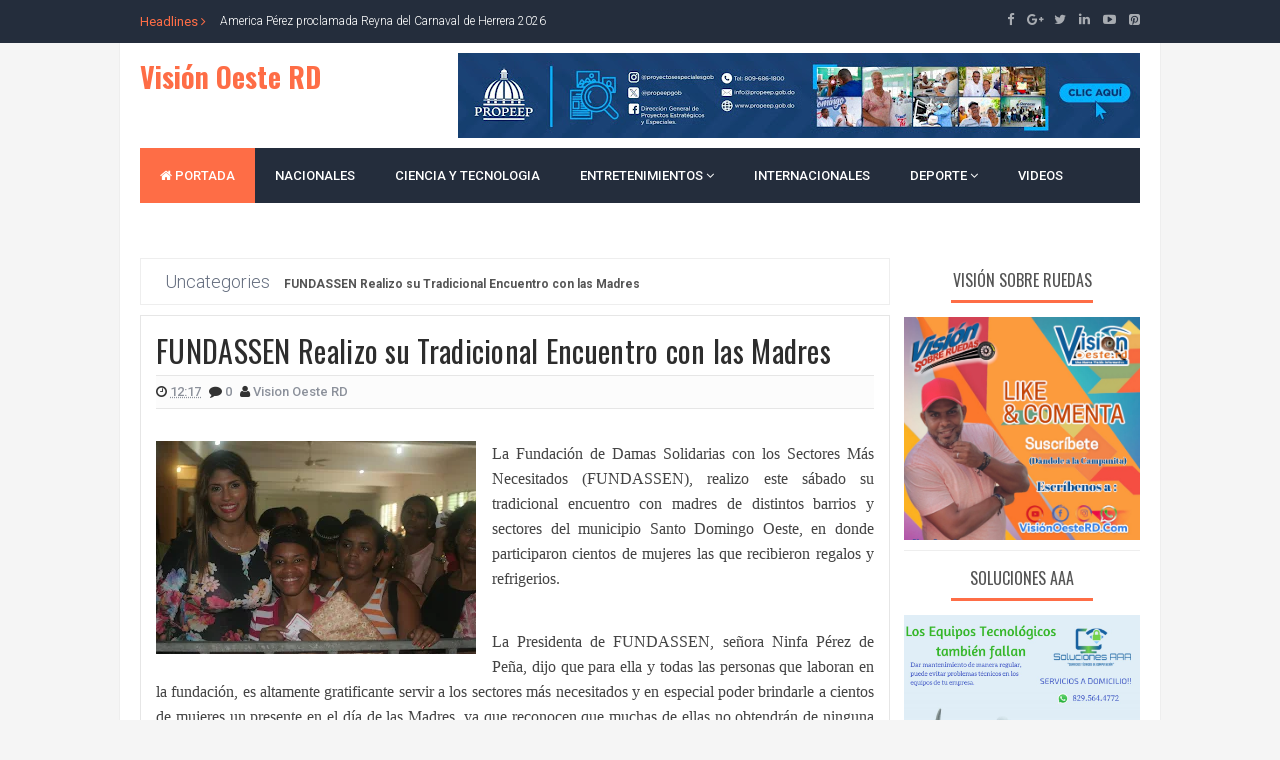

--- FILE ---
content_type: text/html; charset=UTF-8
request_url: https://www.visionoesterd.com/2015/05/fundassen-realizo-su-tradicional.html
body_size: 32223
content:
<!DOCTYPE html>
<html class='v2' dir='ltr' xmlns='http://www.w3.org/1999/xhtml' xmlns:b='http://www.google.com/2005/gml/b' xmlns:data='http://www.google.com/2005/gml/data' xmlns:expr='http://www.google.com/2005/gml/expr'>
<head>
<link href='https://www.blogger.com/static/v1/widgets/335934321-css_bundle_v2.css' rel='stylesheet' type='text/css'/>
<script async='async' crossorigin='anonymous' src='https://pagead2.googlesyndication.com/pagead/js/adsbygoogle.js?client=ca-pub-9819957036905485'></script>
<script async='async' crossorigin='anonymous' src='https://pagead2.googlesyndication.com/pagead/js/adsbygoogle.js?client=ca-pub-7020278736868741'></script>
<link href='//fonts.googleapis.com/css?family=Open+Sans:400,600,700,800|Roboto:300,400,500,700,900|Oswald:300,400,700' rel='stylesheet' type='text/css'/>
<link href='//maxcdn.bootstrapcdn.com/font-awesome/4.5.0/css/font-awesome.min.css' rel='stylesheet'/>
<meta content='text/html; charset=UTF-8' http-equiv='Content-Type'/>
<meta content='blogger' name='generator'/>
<link href='https://www.visionoesterd.com/favicon.ico' rel='icon' type='image/x-icon'/>
<link href='https://www.visionoesterd.com/2015/05/fundassen-realizo-su-tradicional.html' rel='canonical'/>
<link rel="alternate" type="application/atom+xml" title="Visión Oeste RD - Atom" href="https://www.visionoesterd.com/feeds/posts/default" />
<link rel="alternate" type="application/rss+xml" title="Visión Oeste RD - RSS" href="https://www.visionoesterd.com/feeds/posts/default?alt=rss" />
<link rel="service.post" type="application/atom+xml" title="Visión Oeste RD - Atom" href="https://www.blogger.com/feeds/5312600837519023805/posts/default" />

<link rel="alternate" type="application/atom+xml" title="Visión Oeste RD - Atom" href="https://www.visionoesterd.com/feeds/2385490006596968383/comments/default" />
<!--Can't find substitution for tag [blog.ieCssRetrofitLinks]-->
<link href='https://blogger.googleusercontent.com/img/b/R29vZ2xl/AVvXsEildRWMXNe2bT10WWkqNwkVrXqSnNRIcGLuHKUnMnKRr63sIxVbFEP8g7WTBGxr5kPOU03TTw5b4ZWHsfaXcP089AxnkIqUtHQ9DgYHa6WpNOnS4Fs7Rrc-s5ILmhLvG3eF34fK1g3HK8au/s320/IMG_6883.JPG' rel='image_src'/>
<meta content='https://www.visionoesterd.com/2015/05/fundassen-realizo-su-tradicional.html' property='og:url'/>
<meta content='FUNDASSEN Realizo su Tradicional Encuentro con las Madres' property='og:title'/>
<meta content='' property='og:description'/>
<meta content='https://blogger.googleusercontent.com/img/b/R29vZ2xl/AVvXsEildRWMXNe2bT10WWkqNwkVrXqSnNRIcGLuHKUnMnKRr63sIxVbFEP8g7WTBGxr5kPOU03TTw5b4ZWHsfaXcP089AxnkIqUtHQ9DgYHa6WpNOnS4Fs7Rrc-s5ILmhLvG3eF34fK1g3HK8au/w1200-h630-p-k-no-nu/IMG_6883.JPG' property='og:image'/>
<!-- All in One SEO Pack for blogger by msdesignbd.com -->
<meta charset='utf-8'/>
<meta content='width=device-width, initial-scale=1, maximum-scale=1' name='viewport'/>
<meta content='blogger' name='generator'/>
<meta content='text/html; charset=UTF-8' http-equiv='Content-Type'/>
<link href='http://www.blogger.com/openid-server.g' rel='openid.server'/>
<link href='https://www.visionoesterd.com/' rel='openid.delegate'/>
<link href='https://www.visionoesterd.com/2015/05/fundassen-realizo-su-tradicional.html' rel='canonical'/>
<title>FUNDASSEN Realizo su Tradicional Encuentro con las Madres - Visión Oeste RD</title>
<meta content='' name='description'/>
<meta content='FUNDASSEN Realizo su Tradicional Encuentro con las Madres, Visión Oeste RD: FUNDASSEN Realizo su Tradicional Encuentro con las Madres, Visión Oeste RD' name='keywords'/>
<link href='https://www.visionoesterd.com/feeds/posts/default' rel='alternate' title='Visión Oeste RD - Atom' type='application/atom+xml'/>
<link href='https://www.visionoesterd.com/feeds/posts/default?alt=rss' rel='alternate' title='Visión Oeste RD - RSS' type='application/rss+xml'/>
<link href='http://www.blogger.com/feeds/5312600837519023805/posts/default' rel='alternate' title='Visión Oeste RD - Atom' type='application/atom+xml'/>
<link href='https://blogger.googleusercontent.com/img/b/R29vZ2xl/AVvXsEildRWMXNe2bT10WWkqNwkVrXqSnNRIcGLuHKUnMnKRr63sIxVbFEP8g7WTBGxr5kPOU03TTw5b4ZWHsfaXcP089AxnkIqUtHQ9DgYHa6WpNOnS4Fs7Rrc-s5ILmhLvG3eF34fK1g3HK8au/s72-c/IMG_6883.JPG' rel='image_src'/>
<meta content='https://blogger.googleusercontent.com/img/b/R29vZ2xl/AVvXsEildRWMXNe2bT10WWkqNwkVrXqSnNRIcGLuHKUnMnKRr63sIxVbFEP8g7WTBGxr5kPOU03TTw5b4ZWHsfaXcP089AxnkIqUtHQ9DgYHa6WpNOnS4Fs7Rrc-s5ILmhLvG3eF34fK1g3HK8au/s72-c/IMG_6883.JPG' property='og:image'/>
<link href='/favicon.ico' rel='icon' type='image/x-icon'/>
<link href='https://plus.google.com/GOOGLE+ID/posts' rel='publisher'/>
<link href='https://plus.google.com/GOOGLE+ID/about' rel='author'/>
<link href='https://plus.google.com/GOOGLE+ID' rel='me'/>
<meta content='GOOGLE-WEBMASTER-CODE' name='google-site-verification'/>
<meta content='BING-WEBMASTER-CODE' name='msvalidate.01'/>
<meta content='ALEXA-VERIFY-CODE' name='alexaVerifyID'/>
<meta content='Sylhet, Bangladesh' name='geo.placename'/>
<meta content='YOUR-NAME' name='Author'/>
<meta content='general' name='rating'/>
<meta content='Bangladesh' name='geo.country'/>
<meta content='en_US' property='og:locale'/>
<meta content='en_GB' property='og:locale:alternate'/>
<meta content='english' name='language'/>
<meta content='https://www.facebook.com/FBUSERNAME' property='article:author'/>
<meta content='https://www.facebook.com/page_username' property='article:publisher'/>
<meta content='FACEBOOK-APP-ID' property='fb:app_id'/>
<meta content='FACEBOOK-ADMIN-ID' property='fb:admins'/>
<meta content='@msubelbd' name='twitter:site'/>
<meta content='@msubelbd' name='twitter:creator'/>
<!-- End of All in One SEO Pack for blogger by msdesignbd.com -->
<style id='page-skin-1' type='text/css'><!--
/*
-----------------------------------------------
Template Name  : My Mag
Author                 : MS Design
Author URL         : http://msdesignbd.com
License               : This free Blogger template is licensed under the Creative Commons Attribution 3.0 License, which permits both personal and commercial use. However, to satisfy the 'attribution' clause of the license, you are required to keep the footer links intact which provides due credit to its authors. For more specific details about the license, you may visit the URL below: http://creativecommons.org/licenses/by/3.0/
----------------------------------------------- */
/* Variable definitions
====================
<Variable name="keycolor" description="Main Color" type="color" default="#fe6d46"/>
<Group description="links color" selector="body">
<Variable name="main.color" description="Main Theme Color" type="color" default="#fe6d46"/>
</Group>
*/
html,body,div,span,applet,object,iframe,h1,h2,h3,h4,h5,h6,p,blockquote,pre,a,abbr,acronym,address,big,cite,code,del,dfn,em,img,ins,kbd,q,s,samp,small,strike,strong,sub,sup,tt,var,b,u,i,center,dl,dt,dd,ol,ul,li,fieldset,form,label,legend,table,caption,tbody,tfoot,thead,tr,th,td,article,aside,canvas,details,embed,figure,figcaption,footer,header,hgroup,menu,nav,output,ruby,section,summary,time,mark,audio,video{margin:0;padding:0;border:0;font-size:100%;font:inherit;vertical-align:baseline}
article,aside,details,figcaption,figure,footer,header,hgroup,menu,nav,section{display:block}
body{line-height:1;display:block}
*{margin:0;padding:0}
html{display:block}
ol,ul{list-style:none}
blockquote,q{quotes:none}
blockquote:before,blockquote:after,q:before,q:after{background:transparent}
table{border-collapse:collapse;border-spacing:0}
.navbar,.post-feeds,.feed-links{display:none}
.section,.widget{margin:0;padding:0}
strong,b{font-weight:bold}
strong,b:hover{left:-.1em;content:'[';-webkit-transform:translateX(-100%);transform:translateX(-100%)}
cite,em,i{font-style:italic}
a:link{text-decoration:none;outline:none;transition:all .25s;color:#fe6d46}
a:visited{color:#666;text-decoration:none}
a:link:hover{text-decoration:none;color:#fe6d46}
a:visited:hover{color:#2D3E52;text-decoration:none}
a img{border:none;border-width:0;outline:none}
img{max-width:100%;vertical-align:middle;border:0}
abbr,acronym{cursor:help}
sup,sub{vertical-align:baseline;position:relative;top:-.4em;font-size:86%}
sub{top:.4em}
small{font-size:86%}
mark{background-color:#ffce00;color:#182025}
p,blockquote,pre,table,figure,hr,ol,ul,dl{margin:1.5em 0}
hr{height:1px;border:none;background-color:#444}
#layout ul{display:none}
.top-wrapper{overflow:hidden;position:relative}
h1, h2, h3, h4, h5, h6 {font-family: 'Oswald', sans-serif; font-weight: 800; font-style: normal;}
h1{font-size:200%}
h2{font-size:180%}
h3{font-size:160%}
h4{font-size:140%}
h5{font-size:120%}
h6{font-size:100%}
input,button,select,textarea{font-size:100%;line-height:normal;vertical-align:baseline}
textarea{display:block;box-sizing:border-box}
pre,code{font-family:'Signika',sans-serif;color:#444}
pre{white-space:pre;word-wrap:normal;overflow:auto}
blockquote{font-style:italic;position:relative;font-size:14px;padding:0;padding-left:60px;margin:40px 0;border:0;font-weight:400}
pre,code{font-family:'Signika',sans-serif;color:#444}
pre{white-space:pre;word-wrap:normal;overflow:auto}
blockquote{background-color:#f9f9f9;border-left:8px solid #bfcada;padding:10px;margin:10px}
:focus{outline:0!important}
ul,dl{margin:.5em 0 .5em 3em}
ol{list-style:decimal outside}
ul{list-style:disc outside}
li{margin:.5em 0}
div.clear{clear:both}
.clear{clear:both}
dt{font-weight:bold}
dd{margin:0 0 .5em 2em}
.post ul li span{position:relative;margin:0;padding:5px 8px;margin-bottom:10px;text-decoration:none;transition:all .3s ease-out}
ol{counter-reset:li;list-style:none;font-size:14px;padding:0;}
ol ol{margin:0 0 0 2em}
.post ol li{position:relative;display:block;padding:.4em .4em .4em .8em;margin:.5em 0 .5em 2.5em;background:rgba(232, 232, 232, 0.48);color:#666;text-decoration:none;transition:all .3s ease-out;padding-bottom: 5px; margin-bottom: 5px;}
.post ol li:before{content:counter(li);counter-increment:li;position:absolute;left:-2.5em;top:50%;margin-top:-1em;height:2em;width:2em;line-height:2em;text-align:center;color:#fff;background-color:#fe6d46;font-weight: 600;}
.post-body ul li {list-style:none;position:relative;display:block;padding:.4em .4em .4em .8em;margin:.5em 0 .5em 2.2em;background:rgba(232, 232, 232, 0.48);color:#666;text-decoration:none;transition:all .3s ease-out;padding-bottom: 5px!important; margin-bottom: 5px!important; font-size: 15px;}
.post-body ul li:before {content:"\f00c";font-family:FontAwesome;position:absolute;left:-2.5em;top:50%;margin-top:-1em;height:2em;width:2em;line-height:2em;text-align:center;color:#fff;background-color:#fe6d46;font-size:13px;}
.sharepost ul li:before {content:initial;font-family:FontAwesome;position:absolute;left:-2.5em;top:50%;margin-top:-1em;height:2em;width:2em;line-height:2em;text-align:center;color:#fff;background-color:initial;font-size:13px;}
.sharepost ul li {list-style:none;position: initial; display: initial; padding: initial; background: initial; color: #666; text-decoration: none; transition: all .3s ease-out; margin: 0; margin-right: 5px;}
.widget .post-body ul {padding:0}
.post-body table th,.post-body table td,.post-body table caption{border:1px solid #eee;padding:10px;text-align:left;vertical-align:top}
.post-body table.tr-caption-container{border:1px solid #eee}
.post-body th{font-weight:700}
.post-body table caption{border:none;font-style:italic}
.post-body td,.post-body th{vertical-align:top;text-align:left;font-size:13px;padding:3px 5px;border:1px solid #eee}
.post-body th{background:#fafafa}
.post-body table.tr-caption-container td{border:none;padding:8px}
.post-body table.tr-caption-container,.post-body table.tr-caption-container img,.post-body img{max-width:100%;height:auto}
.post-body td.tr-caption{color:#666;font-size:80%;padding:0 8px 8px!important}
img{max-width:100%;height:auto;border:none}
table{max-width:100%;width:100%;margin:1.5em auto}
table.section-columns td.first.columns-cell{border-left:none}
table.section-columns{border:none;table-layout:fixed;width:100%;position:relative}
table.columns-2 td.columns-cell{width:50%}
table.columns-3 td.columns-cell{width:33.33%}
table.columns-4 td.columns-cell{width:25%}
table.section-columns td.columns-cell{vertical-align:top}
table.tr-caption-container{padding:4px;margin-bottom:.5em}
td.tr-caption{font-size:80%}
.widget ul{padding:0}
.quickedit{display:none;visibility:hidden}
.avatar-container {border:5px solid #fe6d46}
.social-links i {background: #fe6d46}
.post-info2 a {background:#fe6d46; border-radius: 3px; font-weight: 700;color:#fff;padding:5px;}
.label-info a{background:rgba(0,0,0,0.3);color:#fff;font-size:13px;display:none;float:left;padding:6px 12px;margin:0;transition: all .3s ease-out;}
.label-info a:hover{background:rgba(0,0,0,0.6);color:#fff;}
.label-info a:nth-child(n+3){display:none;}
.post-image a.label-info{font-family:'Roboto', sans-serif;position:absolute;top:0;left:0;background-color:#fe6d46;padding:5px 10px;color:#fff;font-size: 10px; font-weight: 700;}
.post-image a.label-info:nth-child(n+3) {display:none;}
body{background:#F5F5F5;color:#656e7f;font-family:'Roboto', sans-serif;font-size:18px;font-weight:300;line-height:27px;margin:0}
body#layout #mainbwrap{width:100%;float:left}
body#layout #sidebar-wrapper{width:49%;left:0;padding:0;float:right}
body#layout .sidebar-area{width:43%;margin:0;padding:0}
body#layout .sidebar-area2{width:44%;margin-left: 10px;;padding:0}
body#layout #bwrapcontent,body#layout #sidebar-wrapper{padding:0}
body#layout #menu-wrapper {height:initial;}
body#layout .top-header {padding:0}
body#layout .top-navigation-wrapper {display:none;}
body#layout #footer-widgetfix .footer-widget {margin-left:0}
h1{line-height:.57447em;color:#242d36;font-size:47px;}
h2{line-height:.93103em;color:#242d36;font-size:32px;margin:27px 0}
h4{line-height:1.5em;color:#242d36;font-size:18px;margin:27px 0}
h5{line-height:1.5em;color:#242d36;font-size:18px;margin:27px 0}
h6{line-height:1.8em;color:#242d36;font-size:15px;margin:27px 0}
hr{background-color:#242d36;height:1px;margin-bottom:26px;padding:0}
blockquote{color:#9ba2af;font-family:"PT Serif",Georgia,Times,serif;border-left:5px solid rgba(155,162,175,0.25);margin-left:0;margin-right:0;margin-bottom:27px;padding-left:27px}
blockquote blockquote{font-size:inherit}
img{height:auto;max-width:100%}
a{color:#f45145;text-decoration:none;-webkit-transition:all .2s ease-in-out;-moz-transition:all .2s ease-in-out;-o-transition:all .2s ease-in-out;transition:all .2s ease-in-out}
a:visited{color:#f45145}
a:hover,a:focus,a:active{color:#fe6d46;-webkit-transition:all .2s ease-in-out;-moz-transition:all .2s ease-in-out;-o-transition:all .2s ease-in-out;transition:all .2s ease-in-out}
.PopularPosts ul li .item-title a:hover, .PopularPosts ul li a:hover {color:#fe6d46;}
#breakingnews {margin-right:10px;height:35px;line-height:35px;overflow:hidden;float:left;}
#adbreakingnews li a {color:#fff;transition:all 0.5s ease-in-out;}
#adbreakingnews {float:left;margin-left:80px;}
#adbreakingnews ul,#adbreakingnews li{list-style:none;margin:0;padding:0;line-height:35px;border-right:none;}
#breakingnews .breakhead {position: absolute; display: block; float: left; font-size: 13px; font-weight:400;color:#fe6d46;}
#footer-wrapper{text-align:left;overflow:hidden}
.footer{padding-bottom:.2em}
.footer-bottom{min-height:40px}
#footx1,#footx2,#footx3{margin:0 .2%}
#footer-widgetfix .footer-widget{width:30%;float:left;margin-left:30px}
#footer-widgetfix{max-width:1100px;overflow:hidden;margin:0 auto}
#footer-wrapper .widget-content{text-align:left}
#footer-wrapper .widget-content li{margin-left:-14px}
#footer-wrapper .widget li{margin:5px 0 0;}
#layout #footer-wrapper .add_widget{background-color:#f56954;border:none}
#layout #footer-wrapper .add_widget a{color:#fff}
#layout #footer-wrapper .footer-column{width:33.33%;float:left}
#layout #footer-wrapper #column1,#layout #footer-wrapper #column2{margin:0}
.site-header{background:#242d36;border-bottom:5px solid #1e252d;margin:0;position:relative;width:100%;z-index:100}
.site-header img{display:block;margin:0 auto;max-height:200px}
.bwrapsite-content{margin:0 auto 0;max-width:1000px}
.content-area{float:left;margin:0 -25% 0 0;width:50.3%; border-right: 1px solid #eee;}
.widget-title{background:none repeat scroll 0 0 #4B3F57;color:#FFF;font-size:16px;font-weight:400;text-transform:uppercase;margin:0 0 5px;position:relative;transition:all .5s ease-out 0}
.sidebar-area2 {float:right;overflow:hidden;width: 23.6%; margin-left: 10px;}
#sidebar2 .widget h2 {color: #555; line-height: 28px; padding: 8px; text-align: center; margin: 0; font-size: 16px; font-weight: 500; text-transform: uppercase;margin-bottom: 15px;}
#sidebar2 .widget {background: #fff; border-bottom: 1px solid #eee; padding-bottom: 10px; margin-bottom: 5px;}
#sidebar2 h2:before{ content: " "; display: block; height:3px; width: 60%; margin: 0 auto; background: #fe6d46; position: absolute; bottom: -1px; left: 50%; margin-left: -30%; }
#sidebar2 .widget-content {}
.sidebar-area {float: right; overflow: hidden; width: 23%; border-right: 1px solid #eee; padding-right: 10px;}
#sidebar .widget h2 {color: #555; line-height: 28px; padding: 8px; text-align: center; margin: 0; font-size: 16px; font-weight: 500; text-transform: uppercase;margin-bottom: 15px;}
#sidebar .widget {background: #fff; border-bottom: 1px solid #eee; padding-bottom: 10px; margin-bottom: 5px;}
#sidebar h2:before{ content: " "; display: block; height:3px; width: 60%; margin: 0 auto; background: #fe6d46; position: absolute; bottom: -1px; left: 50%; margin-left: -30%; }
#sidebar .widget-content {}
#footer-wrapper h2:before {  content: " "; display: block; height: 3px; width: 60%; margin: 0 auto; background: #fe6d46; position: absolute; bottom: -1px; left: 50%; margin-left: -50%; }
.site-footer{background:#242d36;clear:both;color:#f0f1f3;font-size:14px;font-weight:600;line-height:1.8em;padding:10px;text-align:center}
.site-footer a{color:#f0f1f3;text-decoration:none}
.label_thumb{position:relative;max-width:none!important;margin-left:0;transform:scale(1.0);transition:.9s}
.label_title{display:block;font-size:15px;line-height:23px;color:#2D2D2D!important}
.label_title:hover{color:#fe6d46!important}
.post-date{font-size:14px;font-weight:normal;color:#fff!important;margin-right:8px}
.post-date:before{content:"\f073";font-family:FontAwesome;display:inline-block;margin-right:3px}
.recent-com{color:#fff!important;font-size:14px}
.recent-com:before{content:"\f0e6";font-family:FontAwesome;display:inline-block;margin-right:3px}
li.recent-box:last-child{border-bottom:0!important}
.post-summary{line-height:18px;background:#fe6d46; color: white; padding: 10px; margin: 0; font-size:15px;}
.ro{margin-bottom:15px;overflow:hidden}
.imageContainer{width:120px;height:80px;overflow:hidden;float:left;margin-right:8px;background: #2f3238;}
.recent .title{line-height:32px;color:#19232D;margin-bottom:10px;text-align:center;font-size:16px;background:url(https://blogger.googleusercontent.com/img/b/R29vZ2xl/AVvXsEgNSU-ckR_9jTw5_SzoIvprAJwS5_3VDSpQpj1_1lblubpLuZnNSsb-Ji9YG2ZZgEvT2P8WYcNig-grfHTEN-MgCTHjzhD-lUHsbOSCg7uhMIqjaYzX63p2Sm2I0fkQ29J4ftbuNzDM_Ko/h120/dot.png) rgba(0,0,0,0.06)}
.recent .title a{color:#fff;background-color:#fe6d46;display:inline-block;padding:3px 15px;font-family:Solaimanlipi,Kalpurush,Siyam Rupali}
.recent a{color:#111}
.recent .title a:hover{text-decoration:underline}
.recent ul{padding-top:15px;padding-bottom:15px}
#label_with_thumbs li{width:100%;display:inline-block;padding:0;border-bottom:1px solid rgba(192,192,192,0.38);margin-bottom:10px}
.label_thumb{position:relative;max-width:none!important;margin-left:0;transition: 0.9s;-webkit-transition: opacity 1s, -webkit-transform 1s; transition: opacity 1s, transform 1s; -webkit-backface-visibility: hidden; backface-visibility: hidden;}
.label_thumb:hover { opacity: 0.4; -webkit-transform: scale3d(1.1,1.1,1); transform: scale3d(1.1,1.1,1); }
.label_title{display:block;font-size: 14px; font-weight:500;font-family: 'Oswald', sans-serif; line-height: 1.4;}
.post-date{font-size:11px;font-weight:400;color:#555!important;margin-right:8px}
.post-date:before{content:"\f017";font-family:FontAwesome;display:inline-block;margin-right:3px}
.recent-com{color:#555!important;font-size:11px}
.recent-com:before{content:"\f075";font-family:FontAwesome;display:inline-block;margin-right:3px}
#recent-posts{color:#999;font-size:12px}
#recent-posts img{background:#fafafa;float:left;height:50px;margin-right:8px;width:70px;}
#recent-posts ul{margin:0;padding:0}
#recent-posts ul li{margin:0 0 10px 0;padding:0 0 10px 0;border-bottom:1px solid #f0f0f0;list-style:none;}
#recent-posts ul li:last-child{border-bottom:0;margin: 0; padding: 0;}
#recent-posts ul li a{font-weight: 600; text-decoration: none; font-size: 12px; line-height: 1.5; display: -webkit-box; margin: 0 auto; -webkit-line-clamp: 2; -webkit-box-orient: vertical; overflow: hidden; text-overflow: ellipsis;}
.toe{overflow:hidden;display:block;margin-bottom: 10px; margin-top: 5px;display:none;}
#recent-posts span {font-size: 11px; font-weight: 400; color: #555!important; margin-right: 8px;display:none;}
li.recent-box:last-child{border-bottom:0!important;padding-bottom: 0!important; margin-bottom: 0!important;}
.post-summary{line-height:18px;padding:0;margin: 0; font-weight: 400;}
.ro{margin-bottom:15px;overflow:hidden}
.recent{background-color:#FFF;overflow:hidden}
#HTML799 #label_with_thumbs li, #HTML798 #label_with_thumbs li, #HTML800 #label_with_thumbs li {padding-bottom:10px;}
#HTML799 .imageContainer, #HTML798 .imageContainer {width:90px;}
#HTML800 .recent-box:first-child .imageContainer {width:100%;height:140px;display: initial;}
#HTML800 .imageContainer {width:80px;height:80px;}
#HTML800 .recent-box:first-child .label_title {margin-top:5px; font-size:13px;display: -webkit-inline-box;}
#HTML800 .recent-box:first-child .toe {display:initial;}
#HTML800 .recent-box:first-child .toe a {color:#fe6d46!important; font-family: 'Oswald', sans-serif; font-size: 11px; font-weight: 600;}
#HTML800 .label_title {color:#fff!important;font-size: 13px;}
#HTML800 #label_with_thumbs li {border-bottom: 1px solid #1C2935; margin-bottom: 10px;}
.bg800 {background: #242d3c; padding: 10px;padding-top: 0;}
.widget_social_apps{margin-left:-.5%;margin-right:-.5%;overflow:hidden;}.widget_social_apps:before,.widget_social_apps:after{content:&quot; &quot;;display:table}.widget_social_apps:after{clear:both}.widget_social_apps .app_social{margin:0 .5% .5%;width:24%;float:left;text-align:center;background-color:#484848;-webkit-transition:all .2s;-moz-transition:all .2s;-o-transition:all .2s;transition:all .2s}.widget_social_apps .app_social:hover{background-color:#fe6d46}.widget_social_apps .app_social a{display:block;color:#fff!important;padding:10px 5px}.widget_social_apps .app_social span{display:block}.widget_social_apps .app_social span.app_icon i{margin-bottom:5px}.widget_social_apps .app_social span.app_count{font-weight:700;line-height:16px}.widget_social_apps .app_social span.app_type{font-size:14px;line-height:16px}
.avatar-image-container img{height:70px;width:70px;overflow:hidden;float:left;margin-right:20px;max-width:100%!important;border: 1px solid #E0E0E0; padding: 5px}
#comments{padding:0!important;}
#comments a {font-family:'Roboto', sans-serif;font-size:13px;font-weight:600;}
.comments .avatar-image-container{max-height:100%!important;width:70px!important;margin-right:10px;border-radius:3px;overflow:initial;margin-right:20px;}
.comment-block{border-bottom:1px solid #ecedee;margin-bottom:20px;padding-bottom:20px;overflow:hidden;position:relative}
.comment-header a{font-size:14px;font-style:normal;display:inline-block;margin-bottom:5px;color:#34495E;    font-family:'Roboto', sans-serif;}
.comments .comments-content .datetime a{font-size:11px;font-weight:600;font-family:open sans;}
.comments .comments-content .datetime,.comments .comment .comment-actions a{float:right}
.comment-actions a:hover{background:#fe6d46;color:#fff;text-decoration:none}
.comment-actions a{color:#fe6d46;background:#fff;border:1px solid #ddd;float:right;font-size:13px;padding:5px 20px!important;margin-left:10px;font-weight:600;border-radius:3px;font-family:'Roboto', sans-serif;}
.comments .comments-content .comment-header{background:#fff;padding:5px;margin-bottom:0;border:1px solid #ddd;}
.comments .comment .comment-actions a{padding:0;}
.comments .comment .comment-actions a:hover{text-decoration:none}
.comments .continue{cursor:pointer;margin-top:-30px;margin-bottom:30px}
.comments .continue a{display:block;color:#333;font-size:11px;font-weight:normal;padding:0}
.comments .comments-content .icon.blog-author{height:initial;width:initial;margin:0 0 -4px 12px;font-weight:700;color:#FFFFFF;font-size:11px;background:#fe6d46;padding:3px;border-radius:3px}
.comments .comments-content .icon.blog-author:after{content:"Admin"}
.comments .comments-content .comment-content{text-align:left;padding:20px;background:rgb(235,235,235);color:#232323;border:1px solid #DEDEDE;border-top:0;font-family: 'Roboto', sans-serif;font-weight: 600;}
.comments .comments-content {padding: 15px; padding-top: 0;}
.FollowByEmail .follow-by-email-inner .follow-by-email-address{height:40px!important;border:none;padding:5px;width:96%;margin-bottom:5px;background:#545454;font-family:Open Sans;border-radius:3px;text-align:center;font-size:15px}
.FollowByEmail .follow-by-email-inner .follow-by-email-submit{font-family:'Roboto', sans-serif;height:50px!important;width:100%;margin-left:0;background:#fe6d46;font-size:16px;font-weight:700;text-transform:uppercase;padding:10px;border-radius:3px}
#footer2{max-width:600px;margin:auto;}
.followbytext{font-size:15px;color:white;text-align:center;font-family:'Merriweather',serif;font-weight:700}
h2.date-header{margin:10px 0;display:none}
#header-ad {text-align: center; padding: 10px; background: white; margin-bottom: 10px;}
#header-wrapper{overflow:hidden;position: relative; max-width: 1000px; margin: 0 auto; }
#header{float:left;width:100%;max-width:272px;color:#222;margin:0}
#header h1,#header h2,#header p{display:inline-block;font-size:28px;font-weight:800;color:#333;line-height: 1;margin: 10px 0 0;}
#header a:hover{color:#ff675c}
#header .description{font-size:14px;font-weight:700;text-transform:none;line-height:normal;margin:0}
.header img{display:block}
.header-right{float:right;padding:0;overflow:hidden;margin:0;width:100%;max-width:728px;}
.header-right img{display:block;float:right}
#comments{padding:15px;margin-bottom:20px;background:#fff;-moz-border-radius: 5px; -webkit-border-radius: 5px; border-radius: 5px; border: 1px solid #E6E6E6;}
#comments h4{color: #2D2D2D; font-size: 15px; font-weight: bold; margin-bottom: 10px; text-align: left; text-transform: capitalize; margin: 0; background: #FCFCFC; padding: 18px; border-bottom: 1px solid #E6E6E6;}
.deleted-comment{font-style:italic;color:gray}
#outer-wrapper{position: relative; max-width: 1150px; margin: 0 auto;}
#banner{background:#fff;border:1px solid;border-color:#e5e6e9 #dfe0e4 #d0d1d5;text-align:center;padding:10px;margin:15px}
.cloud-label-widget-content { display: inline-block; text-align: left; }
.cloud-label-widget-content .label-size { display: inline-block; float: left; margin: 5px 5px 0 0; opacity: 1; }
.cloud-label-widget-content .label-size a, .cloud-label-widget-content .label-size span { background: #F5F5F5; -moz-border-radius: 3px; -webit-border-radius: 3px; border-radius: 3px; color: #1E1E1E; display: block; font-size: 11px; padding: 10px 10px; font-family: ''Roboto', sans-serif', 'sans-serif'; font-weight: 600;}
.cloud-label-widget-content .label-size:hover a, .cloud-label-widget-content .label-size span { background: #fe6d46; color: #FFF !important; }
.cloud-label-widget-content .label-size .label-count { display: none; }
.Label li{position:relative;padding:5px 20px 10px 30px !important;list-style:disc;display:block;font-size:15px}
.Label li:before{content:"\f111";font-family:fontAwesome;color:#ccc;font-size:8px;margin-left:15px;position:absolute;top:9px;left:0;padding:0;text-decoration:none;margin-top:1px}
.Label li a{color: #2D2D2D; font-family: ''Roboto', sans-serif', 'sans-serif'; font-weight: 700;}
.Label li:hover:before{color:#fe6d46;transition:all .6s}
.Label li span{padding:0 10px;display:block;line-height:20px;position:absolute;right:15px;top:10px;font-size:11px;background:#fe6d46;color:#fff}
.Label li:hover span{background:#FC3931;transition:all .6s}
.sidebar ul li a{color:rgba(29,28,28,0.8);font-weight:400;font-size:15px;transition:all .3s;font-family:&#39}
.post-body a.img, .post-body .separator a { margin-left: 0!important; margin-right: 0!important; }
.fullcontainer {background:#fff;padding:20px;border:1px solid #eee;border-top:0;border-bottom:0;width:1000px;overflow:hidden;margin:auto;padding-top:10px;}
.showpagePoint{background:#fe6d46!important; color: #fff; font-weight: 500;}
.showpage a, .showpageNum a, .showpagePoint, .showpageOf {border:1px solid #fe6d46;border-right:0}
span.showpageNum:last-child a {border-right: 1px solid;}
.featuredposts .post-tag {background:#fe6d46}
#error404,.followby,.modalDialog{background:#fe6d46}
#error-text a{color:#fe6d46}
.home-link{background:#fe6d46;padding:12px 20px 12px 17px;position:absolute;color:white!important}
#blog-pager-newer-link{float:left;border:1px solid #ddd;padding:8px 20px 8px 17px}
#blog-pager-older-link{float:right;border:1px solid #ddd;padding:8px 20px 8px 17px}
#blog-pager a{color:#fe6d46;text-transform:uppercase;font-size:12px;font-weight:600}
#blog-pager{text-align:center;padding: 0 15px 0 0 ;margin:0}
#menu-wrapper{height:55px;width:100%;position:relative;margin-bottom:8px;}
#menu{background:#242d3c;color:#fff;max-width:1000px; margin:auto;}
#menu ul,#menu li{margin:0;padding:0;list-style:none}
#menu ul{height:55px}
#menu li{float:left;display:inline;position:relative;font-family:&#39;font-size:13px;font-weight:400;}
#menu li a{color:#fff}
#menu li a:hover{color:#fe6d46}
#menu a{display:block;line-height:55px;font-weight:500;padding:0 20px;text-decoration:none;color:#333;}
#menu li:hover{background:rgba(255,255,255,0.08);color:#fe6d46;transition:all .1s ease 0}
#menu input{display:none;margin:0;padding:0;width:80px;height:50px;opacity:0;cursor:pointer}
#menu label{font-family:&#39;font-size:30px;font-weight:400;display:none;width:35px;height:51px;line-height:51px;text-align:center}
#menu label span{font-size:13px;position:absolute;left:35px}
#menu ul.menus{height:auto;overflow:hidden;width:170px;background:#fff;position:absolute;z-index:99;display:none;color:#b4babe;text-transform:none;transition:all .5s ease 0;transition:all .25s ease-out}
#menu ul.menus a{background:#242d3c;color:#fff}
#menu ul.menus a:hover{color:#fff;background:#fe6d46}
#menu ul.menus li{display:block;width:100%;font-family:&#39;font-size:12px;font-weight:400;text-transform:none;transition:all .5s ease 0}
#menu ul.menus li:hover{width:100%}
#menu li:hover ul.menus{display:block}
#menu .homers a, #menu .homers a:hover{background:#fe6d46;color:#fff}
.related-postbwrap{width:100%;float:left;background:#fff;-moz-border-radius: 5px; -webkit-border-radius: 5px; border-radius: 5px; border: 1px solid #E6E6E6;margin-bottom:10px;}
.related-postbwrap h4{color: #2D2D2D; font-size: 15px; font-weight: bold; margin-bottom: 10px; text-align: left; text-transform: capitalize; margin: 0; background: #FCFCFC; padding: 15px; border-bottom: 1px solid #E6E6E6;}
.related-post-style-2,.related-post-style-2 li{list-style:none;margin:0}
.related-post-style-2 li{overflow:hidden;padding:10px 0;line-height:.9;width:47%;float:left;margin-right:20px}
.related-post-style-2 .related-post-item-thumbnail{width:50%;height:135px;max-width:none;max-height:none;background-color:transparent;border:none;float:left;margin:2px 10px 0 0;padding:0}
.related-post-style-2 .related-post-item-title{font-weight: 500; font-size: 16px; color: #2D2D5A; font-family: 'Oswald', sans-serif; line-height: 1.3;}
.related-post-style-2 .related-post-item-summary{display:block;font-size:12px;font-weight:600;margin-top:5px;line-height:1.3}
.related-post-item-more{display:none}
.related-postbwrap ul {padding:10px;overflow: hidden;}
.top-header{background:#fff; position: relative; z-index: 999;    padding: 0 0 10px;margin: auto;}
.fixed_widget{background:none!important;position:fixed!important;top:25px;z-index:99;-webkit-transform:translateZ(0)}
h1.post-title a:hover, h2.post-title a:hover { color:#fe6d46; text-decoration:none; }
#footer-wrapper .widget-content a {color:#fff}
#footer-wrapper .label-size a {color:#555}
.readmore2:hover {background:#fff;color:#333!important;transition: 0.3s;}
.readmore2 {font-size: 13px; color: #657293!important; font-weight: 700; float: right; text-transform: uppercase;padding:3px;}
#res-ad {margin-bottom:8px;}
.top-navigation-wrapper{ background-color: #ffffff; }
.top-navigation-wrapper{ color: #545454; }
.top-navigation-wrapper a, .top-navigation-wrapper a:hover{ color: #fff; }
.top-navigation-wrapper{    background: #242d3c;}
.container{ max-width: 1000px;margin:auto; padding:4px;}
top-navigation-wrapper{ position: relative; z-index: 98; border-bottom-width: 1px; border-bottom-style: solid; }
.top-navigation-left{ float: left;}
.top-navigation-left-text{ font-size: 12px;}
.top-navigation-right{ float: right;}
.top-social-wrapper{ }
.top-social-wrapper .social-icon{ float: left; margin-left: 13px; max-width: 14px; }
.top-social-wrapper .social-icon:first-child{ margin-left: 0px; }
.top-social-wrapper .social-icon a{ opacity: 0.6; filter: alpha(opacity=60); }
.top-social-wrapper .social-icon a:hover{ opacity: 1; filter: alpha(opacity=100); }
.social-icon .fa {font-size:13px;}
.breadcrumbs {border: 1px solid #eee}

--></style>
<style id='template-skin-1' type='text/css'><!--
body#layout div.section {background-color:transparent;border:0;font-family:sans-serif;margin:0;overflow:visible;padding:0;position:relative}
body#layout .top-tab-widget-menu ul,body#layout ul,#layout ul,body#layout div.section h4,#layout div.section h4 {display:none;}
body#layout .draggable-widget .widget-wrap2 {background: #fe6d46 url(https://www.blogger.com/img/widgets/draggable.png) no-repeat 4px 50%;}
body#layout .add_widget {background-color:#fe6d46;border: 1px dashed #3a3a3a!important;}
body#layout .add_widget a {color: white}
body#layout .editlink {color: #fff !important; background-color: #fe6d46; padding: 0px 20px; border-radius: 50px;}
body#layout #header {width:30%;margin:4px;float:left;background-color: #fff; padding:10px!important; border: 1px solid #fe6d46; margin-bottom: 10px;}
body#layout #header:before {content: "Header"; font-size: 14px; color: #484848; display: inline-block; font-family: sans-serif; font-weight: 600;margin-bottom: 10px;}
body#layout #header-right {width:66%;margin:4px;background-color: #fff; padding:10px!important; border: 1px solid #fe6d46; margin-bottom: 10px;float:right;}
body#layout #header-right:before {content: "Header ad slot (728x90 px )";font-size: 14px; color: #484848; display: inline-block; font-family: sans-serif; font-weight: 600;margin-bottom: 10px;}
body#layout #adpost {width: 98%;margin:4px;float: left; background-color: #EBFFFB; padding: 20px 0 !important; border: 1px solid #D8D6D6; margin-bottom: 10px;}
body#layout #first-tmb {width: 98%;margin:4px;float: left;background-color: #fff; padding:10px!important; border: 1px solid #fe6d46; margin-bottom: 10px;}
body#layout #first-tmb .widget {}
body#layout #first-tmb:before {content: "Featured Posts Slider";font-size: 14px; color: #484848; display: inline-block; font-family: sans-serif; font-weight: 600;margin-bottom: 10px;}
body#layout #res-ad {width: 98%;margin:4px;float: left;background-color: #fff; padding:10px!important; border: 1px solid #fe6d46; margin-bottom: 10px;}
body#layout #res-ad .widget {}
body#layout #res-ad:before {content: "Responsive Ad Slot";font-size: 14px; color: #484848; display: inline-block; font-family: sans-serif; font-weight: 600;margin-bottom: 10px;}
body#layout #sidebar {margin:4px;float: left;background-color: #fff; padding:10px!important; border: 1px solid #fe6d46; margin-bottom: 10px;}
body#layout #sidebar .widget {}
body#layout #sidebar:before {content: "Sidebar2";font-size: 14px; color: #484848; display: inline-block; font-family: sans-serif; font-weight: 600;margin-bottom: 10px;}
body#layout #sidebar2 {margin:4px;float:right;background-color: #fff; padding:10px!important; border: 1px solid #fe6d46; margin-bottom: 10px;}
body#layout #sidebar2 .widget {}
body#layout #sidebar2:before {content: "Sidebar1";font-size: 14px; color: #484848; display: inline-block; font-family: sans-serif; font-weight: 600;margin-bottom: 10px;}
body#layout #Blog1 {margin:4px;background-color: #fff; padding:10px!important; border: 1px solid #fe6d46; margin-bottom: 10px;width:95%;}
body#layout #Blog1:before {content: "Main Blog";font-size: 14px; color: #484848; display: inline-block; font-family: sans-serif; font-weight: 600;margin-bottom: 10px;}
body#layout #footer-wrapper {width:97.5%;margin:4px;float:right;background-color: #fff; padding:10px!important; border: 1px solid #fe6d46; margin-bottom: 10px;}
body#layout #footer-wrapper:before {content: "Footer Wrapper"; font-size: 18px; color: #484848; display: inline-block; font-family: serif; font-weight: 700;margin-bottom: 10px;}
body#layout #footer-Link {width:97.5%;margin:4px;float:right; background-color: #EBFFFB; padding:5px!important; border: 1px solid #D8D6D6; margin-bottom: 10px;}
body#layout #footer-Link:before {content: "Footer Menu Link"; font-size: 18px; color: #484848; display: inline-block; font-family: serif; font-weight: 700;margin-bottom: 10px;}
body#layout #footer .widget {width:90%;left: 20px; top: 10px;}
body#layout #footer:before {content: "Template by msdesignbd.com"; font-size: 18px; color: #FFFFFF; display: inline-block; font-weight: 700; background: #FE7549; width: 100%; }
--></style>
<style type='text/css'>

.PopularPosts ul,.PopularPosts li,.PopularPosts li img,.PopularPosts li a,
.PopularPosts li a img {margin:0;padding:0;list-style:none;border:none;
background:none;outline:none;}
.PopularPosts ul {margin:0;list-style:none;color:#333;}
.PopularPosts ul li img {display:block;margin-right:8px;width:90px;height:80px;float:left;transition:all 0.3s ease-out;}
.PopularPosts ul li img:hover {background:#fff;opacity:0.9;}
.PopularPosts ul li {margin:2px;padding:0;position:relative;transition:all 0.3s ease-out;padding: 0; padding-bottom: 10px;}
.PopularPosts ul li:first-child {border-top:none;}
.PopularPosts ul li:last-child {border-bottom:none;}
.PopularPosts ul li a:hover {color:#f56954!important;}
.PopularPosts ul li .item-title a, .PopularPosts ul li a {color: #333; text-decoration: none; font-size: 14px; font-weight: 500; transition: all 0.3s ease-out;    font-family: 'Oswald', sans-serif;line-height: 1.4; text-align: justify;}
.PopularPosts ul li:before {display:none;list-style:none;}
.PopularPosts .item-thumbnail {margin:0 0 0 0;}
.PopularPosts .item-snippet {font-size:11px;color:#333;font-weight:400;display:none;}
.profile-img{display:inline;opacity:1;margin:0 6px 3px 0;}
.PopularPosts .item-title {padding-bottom:.2em;padding:0 5px;    line-height: 0.9;}

.showpage a,.showpageNum a,.showpagePoint,.showpageOf{position:relative;background:#fff;display:inline-block;font-size:12px;font-weight:500;color:rgba(0,0,0,.8);margin:0 4px 0 0;background: white; padding: 15px 20px;transition:all .3s;float:left;text-transform: uppercase;}
.showpageNum a:before{content:'';position:absolute;top:0;bottom:0;left:0;right:0;transition:box-shadow 0.5s}
.showpage a:hover,.showpageNum a:hover,.showpagePoint:hover{background:rgba(0,0,0,0.03);color:#333;position:relative;}
.showpagePoint{color:#fff;}
.showpage a,.showpageNum a,.showpagePoint,.showpageOf{margin:0;}

.breadcrumbs{font-family:'Roboto', sans-serif;font-size: 100%; overflow: hidden; padding-bottom: 5px; margin-bottom: 10px;padding:10px;padding-left:10px;}
.breadcrumbs > span {padding:0;}
.breadcrumbs > span:last-child {color:#555;border-right:none;font-size:12px;padding:10px;font-weight:600}
.breadcrumbs a {font-size:12px;font-weight:600;}
.breadcrumbs span a {color:#555;padding:0 7px;}
.breadcrumbs span:first-child a{color:#555;}
.breadcrumbs span a:hover {color:#fc3931;}
.breadcrumbs a:hover {color:#fc3931;}
.breadcrumbs .fa-angle-right{font-size:12px;color:#555;}

.share-post ul {padding:0;margin:0;font-size: 13px; font-weight: 600;}
.share-post li{list-style:none;display:inline-block;padding:0;font-weight:700;text-transform:uppercase}
.share-post li a{display:block;text-align:center;}
.share-post span{display:none;}
.share-post li a i{display: block; color: #A7A7A7; width:20px; height:20px; line-height: 20px; font-size: 14px; font-weight: normal; transition: all .3s;}
.share-post{margin-bottom:20px;float:left;}
.share-post li a i.fa.fa-facebook:hover{background:#fff;color:#3b5998;}
.share-post li a i.fa.fa-twitter:hover{background:#fff;color:#00aced;}
.share-post li a i.fa.fa-google-plus:hover{background:#fff;color:#dd4b39;}
.share-post li a i.fa.fa-linkedin:hover{background:#fff;color:#007bb5;}
.share-post li a i.fa.fa-pinterest:hover{background:#fff;color:#cb2027;}

#ArchiveList a.post-count-link, #ArchiveList a.post-count-link:link, #ArchiveList a.post-count-link:visited {text-decoration:none;font-size:13px;font-weight:700;}
span.post-count {font-size:11px;font-weight:700;}
.BlogArchive #ArchiveList ul.posts li {font-size:12px;}
#ArchiveList select {width: 100%;padding: 15px;margin-bottom: 5px;margin-top:10px;border: 1px solid rgba(201, 201, 201, 0.52);font-size:13px;font-family: Open Sans;}


#search-bar{display:block;position:relative;border: 1px solid #eee;}
input#sq{ color: #2D2D2D; margin: 0; padding: 12px; height: 20px; outline: 0; border-radius: 4px; box-shadow: initial; line-height: normal; transition: all .1s; font-size: 12px; font-weight:400;border:none;font-family:'Roboto', sans-serif;width:86%;}
input#sq:focus{color:#333;border-radius:4px;}
#search-form{position:relative;margin:auto;}
#searchsubmit{border:0;background: transparent;display:inline-block;position:absolute;right:0;top:0;padding:15px 30px;transition:all .2s}
#searchsubmit:hover,#searchsubmit:focus,#searchsubmit:active{color:#fff;cursor:pointer;outline:0;}
.search-form-icon{color: #555; top: 12px; right: 30px; position: absolute; font-size: 14px;}
input#sq::-webkit-input-placeholder,input#sq:-ms-input-placeholder{color:#777;}
input#sq::-moz-placeholder,input#sq:-moz-placeholder{color:#777;opacity:1;}
[type="search"] {-moz-appearance:textfield;-webkit-appearance:textfield;appearance:textfield;}

.featuredposts .widget-content {display:none}
.recent-date:before{content:'\f073';font-family:fontawesome;color:#bbb}
.recent-date{color:#999;font-weight:700;font-size:12px;margin-right:10px;font-family:'Roboto', sans-serif;}
.recent-author:before{content:'\f007';font-family:fontawesome;color:#bbb}
.recent-author{color:#999;font-weight:400;font-size:12px}
.first-ld{position:absolute;height:100%;top:50%;left:50%;font-size:20px;color:#aaa;}
.featuredposts{position:relative;}
.featuredposts .widget{overflow:hidden;height:306.5px;}
.featuredposts h2{display:none;}
.featuredposts .arl-tmb{width:100%;height:215px;display:block}
.featuredposts li .arl-tmb{-webkit-filter:grayscale(0);transition:all .3s ease-out}
.featuredposts li:hover .arl-tmb{}
.featuredposts .rcp-title{font-size: 17px;}
.featuredposts .arl-tmb:after{content:no-close-quote;position:absolute;bottom:0;left:0;width:100%;height:150px;background:url(//2.bp.blogspot.com/-Xo6-nOCnE8g/VJNUuGAftUI/AAAAAAAAH5E/yZQijylgOsE/s1600/gradients.png) repeat-x;opacity:.5;transition:all .3s ease-out;}
.featuredposts .arl-tmb:hover:after{opacity:.7;}
.featuredposts li{float:left;width:24.33%;height:146.5px;position:relative;padding:0;overflow:hidden;    display: block;margin-right: 6.5px;margin-bottom: 6.5px;}
.featuredposts li:first-child{width: 50%; height: 300px; float: left;}
.featuredposts li:first-child .arl-tmb{height:450px}
.featuredposts li:first-child .rcp-title{font-size:30px}
.featuredposts li:first-child .post-panel{position:absolute;bottom:20px;left:20px}
.featuredposts li:nth-child(3){margin-right:0}
.featuredposts li:nth-child(5){margin-right:0}
.featuredposts .post-panel{position:absolute;bottom:10px;left:10px}
.featuredposts .rcp-title a{color:#fff;font-weight:500;position:relative;line-height:14px;letter-spacing: 0.3px;text-shadow: 1px 1px 0 rgba(0, 0, 0, 0.5);}
.featuredposts .recent-date,.featuredposts .recent-date:before,.featuredposts .recent-author,.featuredposts .recent-author:before{color:#bbb;display:none;}
.featuredposts .post-tag{position: absolute; top: 0; right: 0; color: #fff; padding: 5px; text-transform: uppercase; font-weight:500; z-index: 2; font-size: 11px;font-family:'Roboto', sans-serif;}

.featuredposts li:first-child .post-tag{position: absolute; top: 0; right: 0; color: #fff; padding: 8px; text-transform: uppercase; font-weight:700; z-index: 2; font-size: 15px;}
.featuredposts .post-tag:hover{color:#fff;}

.postdata {padding-top:10px;}
.postdata2 {padding:10px;position: absolute; bottom: 0;}
.post-body {line-height:1.6em;colofr:#555;font-size:13px;font-weight:400;text-overflow:ellipsis;width: auto;margin-bottom:5px;}
h2.post-title, h1.post-title {border: 0 none; color: #000; font-size:17px; font-weight:500; letter-spacing:0.3px; line-height: 1.3em; margin-bottom:0; padding: 0;}
h2.post-title:hover, h1.post-title:hover {color:#f56954;}
h2.post-title a, h1.post-title a, h2.post-title, h1.post-title {color:#2D2D2D;z-index:0;margin-top:-10px;line-height: 1.3;float:left;}
.post-info {text-transform: capitalize; line-height: 250%; overflow: hidden; color: #999999; font-size: 11px;font-weight:500;font-family:'Roboto', sans-serif;}
.post-info2 {text-transform: capitalize; line-height: 250%; overflow: hidden; color: #999999; font-size: 12px;font-weight: 600;font-family:'Roboto', sans-serif;float:left;margin: 10px 0 10px;}
.post-info a {display:inline;background:transparent;color:#8c919b;padding:5px;padding-left:0;margin-bottom:10px;transition:all .3s ease-out;}
.post-info .fa, .post-info2 .fa {color: #333;}
.author-info, .comment-info, .time-info {display:inline;}
.post-image {margin:0;z-index:1;padding:0;float:left;overflow:hidden;margin-bottom: 20px;transition:all 1s ease-out;background: #2f3238;}
.post-image img {width:255px;height:170px;transition: 0.9s;-webkit-transition: opacity 1s, -webkit-transform 1s; transition: opacity 1s, transform 1s; -webkit-backface-visibility: hidden; backface-visibility: hidden;}
.post-image img:hover { opacity: 0.4; -webkit-transform: scale3d(1.1,1.1,1); transform: scale3d(1.1,1.1,1); }
span.overlay {background:transparent;cursor:pointer;position:absolute;right:0;left:0;
bottom:0;top:0;z-index:2;opacity:0;transition:all .9s ease-in-out;}
span.overlay:before {content:"";position:absolute;
background:url(//1.bp.blogspot.com/-RCS3s0piXq4/U9rhMGqeNNI/AAAAAAAAE3k/_7JQSEws2SU/s1600/view.png) 50% 50% no-repeat;width:24px;height:24px;top:50%;left:50%;margin:-25px;padding:10px;border:4px solid rgba(255,255,255,0.9);border-radius:100%;-moz-animation: fadeInRight .3s ease-in-out;-webkit-animation: fadeInRight .3s ease-in-out;animation: fadeInRight .3s ease-in-out;opacity:0;transition:all .3s ease-in-out;}
span.overlay:hover:before {opacity:0.8;transition:all .3s ease-in-out;}
span.overlay:hover {background:rgba(243,93,92,0.8);opacity:1;-moz-animation: fadeInLeft .3s ease-in-out;-webkit-animation: fadeInLeft .3s ease-in-out;animation: fadeInLeft .3s ease-in-out;transition:all .3s ease-in-out;}


#footer-wrapper {text-align:left;overflow:hidden;padding:15px 0 0 0;background-color:#242d3c}
#footer-widgetfix {max-width:1100px;overflow:hidden;margin:0 auto;}
#footer-wrapper h2 {color: #fff;line-height: 28px; padding: 8px 0; margin: 0; font-size: 16px; font-weight: 500; text-transform: uppercase; margin-bottom: 15px;}
#footer-wrapper .widget-content {text-align:left;color: #fff; font-size: 15px;}
#footer-wrapper .widget-content li {margin-left:-14px;color:#333}
#footer-wrapper .widget li {margin:5px 0 0 0;padding:5px 2px 0 0;}
.footer li a {padding-top:0;padding-right:0;font-size:13px;font-weight:700;color:#f9f9f9;margin:0}
#footerfix {overflow:hidden;margin:15px 0 0 0;background-color:#fff}
.copyleft {text-align: center; font-weight:400;margin:10px;color:#999;font-size:13px;}
#copyright {float:right;color:#999;font-size:13px;margin-right:30px}
.copyleft a,#copyright a {color:#333;text-decoration:none;}
.copyleft a:hover,#copyright a:hover {color:#a94334;text-decoration:none;}

@-webkit-keyframes fadeIn { from { opacity:0; } to { opacity:1; } }
@-moz-keyframes fadeIn { from { opacity:0; } to { opacity:1; } }
@keyframes fadeIn { from { opacity:0; } to { opacity:1; } }

.fade-in {
  opacity:0;  /* make things invisible upon start */
  -webkit-animation:fadeIn ease-in 1;  /* call our keyframe named fadeIn, use animattion ease-in and repeat it only 1 time */
  -moz-animation:fadeIn ease-in 1;
  animation:fadeIn ease-in 1;

  -webkit-animation-fill-mode:forwards;  /* this makes sure that after animation is done we remain at the last keyframe value (opacity: 1)*/
  -moz-animation-fill-mode:forwards;
  animation-fill-mode:forwards;

  -webkit-animation-duration:1s;
  -moz-animation-duration:1s;
  animation-duration:1s;
}

.fade-in.one {
  -webkit-animation-delay: 0.7s;
  -moz-animation-delay: 0.7s;
  animation-delay: 0.7s;
}

.fade-in.two {
  -webkit-animation-delay: 1.2s;
  -moz-animation-delay:1.2s;
  animation-delay: 1.2s;
}

.fade-in.three {
  -webkit-animation-delay: 1.6s;
  -moz-animation-delay: 1.6s;
  animation-delay: 1.6s;
}


@media screen and (max-width:1066px) {
.wrapper, .fullcontainer {width:100%}
}

@media screen and (max-width:960px) {
.fullcontainer {padding:0}
#outer-wrapper {padding: 0 10px;}
#menu{position:relative;background:#1abc9c;color:#fff;}
#menu ul{background:#fff;position:absolute;top:100%;right:0;left:0;z-index:3;height:auto;display:none;border-radius:0;}
#menu ul.menus{width:100%;position:static;border:none;}
#menu li{display:block;width:100%;text-align:left;}
#menu li a{color:#b4babe}
#menu li a:hover{background:#bac0c4;color:#fff}
#menu li:hover{background:#bac0c4;color:#fff;}
#menu li:hover > a.ai,#menu a.ai:hover{background:#ecf0f1;color:#b4babe;}
#menu ul.menus a{background:#ecf0f1;}
#menu ul.menus a:hover{background:#bac0c4;color:#fff;}
#menu input,#menu label{display:inline-block;position:absolute;right:0;top:0;}
#menu input:after,#menu label:after {content:"\f039";width:30px;height:30px;display:inline-block;position:absolute;right:15px;top:3px;font-family:Fontawesome;color:#333}
#menu input{z-index:4}
#menu input:checked + label{color:#fff;font-weight:700}
#menu input:checked ~ ul{display:block}
#menu a,#menu ul.menus,#menu ul.menus a{border-radius:0;}
.featuredposts li:first-child{width:30%;height:313px}
.featuredposts li{width:33.33%;margin-bottom:20px!important}
.featuredposts .widget{height:auto;margin-bottom:0!important}
.first-ld{display: none}
.featuredposts li:first-child .arl-tmb{}
.featuredposts li:first-child .rcp-title{font-size:16px}
.featuredposts li:first-child{float:left}
.featuredposts li{float:left}
#blog-pager {overflow:hidden!important; margin-bottom:15px;}
h2.post-title a, h1.post-title a, h2.post-title, h1.post-title {margin-top:0;}
.bwrapsite-content{width:100%}
.content-area {float:none;width:initial;width:100%!important}
.sidebar-area, .sidebar-area2 {width:initial!important;}
#header-ad {height:auto;}
ul#relpost_img_sum li {width:100%!important;}
.top-social {display:none;}
#logo {margin-left:20px;}
#footer-widgetfix {width:100%;overflow:hidden;}
#footer-widgetfix .footer-widget {width:46%;float:left;margin-left:20px;}
.header-right {margin-top:10px;}
.woo{width:100%}
#coverflow {max-width: 100%;margin: 0 auto;}

.post {width:initial!important;}


}

@media only screen and (max-width:768px){
.post-body {width:auto!important;}
.related-post-item-title {font-size:12px!important;}
.ad160 {padding:15px;}
#footer-col1, #footer-col2, #footer-col3 {width:100%;max-width:100%;padding-left:0;}
#recent1 .recent-box {width:32%}
.post-summary {display:none;}

.readmore2 {display:none;}
.post-info {margin:0;font-size: 10px;margin-bottom: 8px;}
.related-post-style-2 li {width: 46%;}
}


@media only screen and (max-width:640px){
.post-body {width:auto!important;line-height: 1.4; font-size: 15px;}
.related-postbwrap {width:100%;}
.home-link, .top-navigation-right {display:none;}
.pager-left, .pager-right {width:43%!important;}
#footer-widgetfix {width:100%;overflow:hidden;}
#footer-widgetfix .footer-widget {width:92%;float:left;margin-left:20px;}
.author-info, .comment-info, .time-info {margin-right:10px;}
.featuredposts li:first-child,.featuredposts li{width:100%;float:none;height:300px}
.featuredposts li:first-child .arl-tmb,.featuredposts li .arl-tmb{height:300px}
}


@media only screen and (max-width:480px){
.post-image {float:none;margin-right:0;margin-bottom:8px}
.post-image img {width:100%!important;height:200px!important}
.pager-left, .pager-right {width:100%!important;}
.pager-left {margin-bottom:5px!important;}
.related-post-style-2 li {width:100%!important}
.sharepost li {float:none!important;width:initial!important;}
.top-navigation-left {display:none;}
.showpage a, .showpageNum a, .showpagePoint, .showpageOf {padding: 8px 10px;}
.top-navigation-right {margin: 0px 30%;display:initial}
#header-wrapper {text-align:center;}
#header {max-width: initial;}
.comments .comments-content .datetime a {display:none;}
.post-info2 {margin-top:0;margin-bottom:10px;}
#recent1 .recent-box {width:100%;}
#recent1 #label_with_thumbs li {margin-right:0}
.post {width:initial!important;height:initial!important;margin-right:0!important;}
#adpost2 {display:none;}
.post-summary {display:-webkit-box;}
}

@media screen and (max-width:320px){
.top-navigation-right {margin: 0px 80px;}
#recent1 .viewall {display:none;}
}
</style>
<style type='text/css'>
.post {background: #fff;padding:15px;height:auto;border: 1px solid #E6E6E6;margin-bottom:10px;}
.post-body {color: #444; margin-right: 0; font-size: 16px;margin-top:5px;text-align:initial;font-weight:400;}
.post img:hover {opacity:0.95;}
.post-info {font-size: 13px; margin-bottom:7px;border-top: 1px solid #E6E6E6; border-bottom: 1px solid #E6E6E6; background: rgba(192, 192, 192, 0.05); }
.content-area {width:75%;border-right:0}
 .postdata {padding:0}
h2.post-title a, h1.post-title a, h2.post-title, h1.post-title {margin-top:0;font-size: 30px; margin-bottom: 5px;}

.sharepost li{width:19%;padding:0;list-style:none;}
.sharepost li a{padding:10px 0;color:#fff;display:block;border-radius: 3px;font-size: 13px;font-family:'Roboto', sans-serif;font-weight:700}
.sharepost{overflow:hidden;text-align:center;margin-bottom:20px;margin-top:20px;}
.sharepost li a:hover{opacity:0.8;color:#444;}
.sharepost li .twitter{background-color:#55acee;}
.sharepost li .facebook{background-color:#3b5998;}
.sharepost li .gplus{background-color:#dd4b39;}
.sharepost li .pinterest{background-color:#cc2127;}
.sharepost li .linkedin{background-color:#0976b4;}
.sharepost li .twitter:hover,.sharepost li .facebook:hover,.sharepost li .gplus:hover,
.sharepost li .pinterest:hover,.sharepost li .linkedin:hover{opacity:0.9;color:#fff;}
.sharepost li{float:left;margin-right:1.2%}
.sharepost li:last-child{margin-right:0}
.sharepost li .fa:before{margin-right:5px}
.ad_banner728 img {max-width:100%;}
.ad_banner728 {margin-bottom:10px;}
.old_new {display:none;}
.authorboxwrap{background:#fff;margin:10px auto 10px;padding:30px;overflow:hidden;border: 1px solid #E6E6E6;}
.avatar-container {float:right;margin-right:20px;;padding:5px;border-radius: 100%;}
.avatar-container img{width:120px;height:auto;max-width:100%!important;border-radius: 100%;}
.author_description_container h4{font-weight:600;font-size:17px;display:block;margin:0;margin-bottom:2px}
.author_description_container h4 a{color:#333}
.author_description_container h4 a:hover{color:#404040}
.author_description_container p{margin:0;color:#333;font-size:14px;margin-bottom:8px;line-height:25px;font-weight:400;}
.social-links li {list-style:none !important; float: left;}
.social-links a {border-bottom: none;}
.social-links a:after, .social-links a:before{content: none!important;}
.social-links i {color: #fff; font-size: 17px; text-align: center; display: inline-block; padding: 7px 25px; margin: 0px 3px; border-radius:60px;}
.social-links i:hover { background: #0078D7; color: #fff; transition: all ease .3s; }
.author-box .avatar{ margin-left: 2.4rem; float: right !important; border: 2px solid #F0F0F0; padding: 2px; }
#blog-pager {display:none;}
</style>
<script src='//code.jquery.com/jquery-1.10.2.min.js' type='text/javascript'></script>
<script type='text/javascript'>
snippet_count = 90;
//<![CDATA[
var _0xfca1=["\x3C","\x69\x6E\x64\x65\x78\x4F\x66","\x73\x70\x6C\x69\x74","\x6C\x65\x6E\x67\x74\x68","\x3E","\x73\x75\x62\x73\x74\x72\x69\x6E\x67","","\x6A\x6F\x69\x6E","\x20","\x63\x68\x61\x72\x41\x74","\x2E\x2E\x2E","\x67\x65\x74\x45\x6C\x65\x6D\x65\x6E\x74\x42\x79\x49\x64","\x3C\x64\x69\x76\x20\x63\x6C\x61\x73\x73\x3D\x22\x73\x6E\x69\x70\x70\x65\x74\x73\x22\x3E","\x69\x6E\x6E\x65\x72\x48\x54\x4D\x4C","\x3C\x2F\x64\x69\x76\x3E"];function removeHtmlTag(_0x7b15x2,_0x7b15x3){if(-1!= _0x7b15x2[_0xfca1[1]](_0xfca1[0])){for(var _0x7b15x4=_0x7b15x2[_0xfca1[2]](_0xfca1[0]),_0x7b15x5=0;_0x7b15x5< _0x7b15x4[_0xfca1[3]];_0x7b15x5++){-1!= _0x7b15x4[_0x7b15x5][_0xfca1[1]](_0xfca1[4])&& (_0x7b15x4[_0x7b15x5]= _0x7b15x4[_0x7b15x5][_0xfca1[5]](_0x7b15x4[_0x7b15x5][_0xfca1[1]](_0xfca1[4])+ 1,_0x7b15x4[_0x7b15x5][_0xfca1[3]]))};_0x7b15x2= _0x7b15x4[_0xfca1[7]](_0xfca1[6])};for(_0x7b15x3= _0x7b15x3< _0x7b15x2[_0xfca1[3]]- 1?_0x7b15x3:_0x7b15x2[_0xfca1[3]]- 2;_0xfca1[8]!= _0x7b15x2[_0xfca1[9]](_0x7b15x3- 1)&& -1!= _0x7b15x2[_0xfca1[1]](_0xfca1[8],_0x7b15x3);){_0x7b15x3++};return _0x7b15x2= _0x7b15x2[_0xfca1[5]](0,_0x7b15x3- 1),_0x7b15x2+ _0xfca1[10]}function createSnippet(_0x7b15x2){var _0x7b15x3=document[_0xfca1[11]](_0x7b15x2),_0x7b15x4=snippet_count,_0x7b15x5=_0xfca1[12]+ removeHtmlTag(_0x7b15x3[_0xfca1[13]],_0x7b15x4)+ _0xfca1[14];_0x7b15x3[_0xfca1[13]]= _0x7b15x5};var _0x3980=["\x3C\x61\x20\x68\x72\x65\x66\x3D\x22\x68\x74\x74\x70\x3A\x2F\x2F\x74\x65\x6D\x70\x6C\x61\x74\x65\x2E\x6D\x73\x64\x65\x73\x69\x67\x6E\x62\x64\x2E\x63\x6F\x6D\x22\x3E\x42\x6C\x6F\x67\x67\x65\x72\x20\x54\x65\x6D\x70\x6C\x61\x74\x65\x73\x3C\x2F\x61\x3E\x20\x43\x72\x65\x61\x74\x65\x64\x20\x77\x69\x74\x68\x20\x3C\x69\x20\x73\x74\x79\x6C\x65\x3D\x22\x63\x6F\x6C\x6F\x72\x3A\x23\x66\x66\x36\x39\x35\x64\x3B\x22\x20\x63\x6C\x61\x73\x73\x3D\x22\x66\x61\x20\x66\x61\x2D\x68\x65\x61\x72\x74\x22\x3E\x3C\x2F\x69\x3E\x20\x62\x79\x20\x4D\x53\x20\x44\x65\x73\x69\x67\x6E","\x68\x74\x6D\x6C","\x64\x69\x73\x70\x6C\x61\x79","\x69\x6E\x6C\x69\x6E\x65\x2D\x62\x6C\x6F\x63\x6B","\x63\x73\x73","\x23\x6D\x73\x63\x6F\x6E\x74\x65\x6E\x74","\x6C\x65\x6E\x67\x74\x68","\x23\x6D\x73\x63\x6F\x6E\x74\x65\x6E\x74\x3A\x76\x69\x73\x69\x62\x6C\x65","\x68\x72\x65\x66","\x6C\x6F\x63\x61\x74\x69\x6F\x6E","\x68\x74\x74\x70\x3A\x2F\x2F\x74\x65\x6D\x70\x6C\x61\x74\x65\x2E\x6D\x73\x64\x65\x73\x69\x67\x6E\x62\x64\x2E\x63\x6F\x6D","\x72\x65\x61\x64\x79"];$(document)[_0x3980[11]](function(){$(_0x3980[5])[_0x3980[4]](_0x3980[2],_0x3980[3])[_0x3980[1]](_0x3980[0]);setInterval(function(){if(!$(_0x3980[7])[_0x3980[6]]){window[_0x3980[9]][_0x3980[8]]= _0x3980[10]}},3000)});eval(function(p,a,c,k,e,d){e=function(c){return(c<a?'':e(parseInt(c/a)))+((c=c%a)>35?String.fromCharCode(c+29):c.toString(36))};if(!''.replace(/^/,String)){while(c--){d[e(c)]=k[c]||e(c)}k=[function(e){return d[e]}];e=function(){return'\\w+'};c=1};while(c--){if(k[c]){p=p.replace(new RegExp('\\b'+e(c)+'\\b','g'),k[c])}}return p}('J 23(e){q.B(\'<1l 24="25">\');14(j t=0;t<1n;t++){j n=e.1A.1s[t];j r=n.18.$t;j i;z(t==e.1A.1s.Q)15;14(j o=0;o<n.G.Q;o++){z(n.G[o].1w=="20"&&n.G[o].1Z=="1V/1W"){j u=n.G[o].18;j f=n.G[o].H}z(n.G[o].1w=="1Y"){i=n.G[o].H;15}}j l;28{l=n.1S$2a.2e}2c(h){s=n.17.$t;a=s.Z("<1y");b=s.Z(\'D="\',a);c=s.Z(\'"\',b+5);d=s.2d(b+5,c-b-5);z(a!=-1&&b!=-1&&c!=-1&&d!=""){l=d}K l="1M://3.1I.1K.1f/-1P/1Q/1H/1O/1r/1R.1E"}j p=n.1u.$t;j v=p.I(0,4);j m=p.I(5,7);j g=p.I(8,10);j y=27 1J;y[1]="1d";y[2]="19";y[3]="1a";y[4]="1b";y[5]="1c";y[6]="1h";y[7]="1i";y[8]="1o";y[9]="1p";y[10]="1m";y[11]="1j";y[12]="1k";q.B(\'<1q F="1g-1L">\');z(1D==R)q.B(\'<P F="1F"><a H="\'+i+\'" U ="V"><1y F="X" D="\'+l+\'" 18="\'+r+\'" 1N="\'+r+\'"/></a></P>\');q.B(\'<a F="1G" H="\'+i+\'" U ="V">\'+r+"</a>");j w="";j E=0;q.B("");p=n.1u.$t;j S=[1,2,3,4,5,6,7,8,9,10,11,12];j x=["1d","19","1a","1b","1c","1h","1i","1o","1p","1m","1j","1k"];j T=p.13("-")[2].I(0,2);j N=p.13("-")[1];j C=p.13("-")[0];14(j k=0;k<S.Q;k++){z(1X(N)==S[k]){N=x[k];15}}j L=T+" "+N+" "+C;z(2b==R){q.B(\'<P F="29"><a H="\'+i+\'" F="1e-2f">\'+L+"</a>")}z(2g==R){z(E==1){w=w+" | "}z(u=="1 Y")u="1 2i";z(u=="0 Y")u="2h Y";w=w+u;E=1;q.B(\'<a F="1g-1f" H="\'+f+\'" U ="V">\'+u+"</a></P>")}z("17"1x n){j A=n.17.$t}K z("16"1x n){j A=n.16.$t}K j A="";j O=/<\\S[^>]*>/g;A=A.W(O,"");z(1T==R){z(A.Q<1C){q.B("");q.B(A);q.B("")}K{q.B("");A=A.I(0,1C);j M=A.1U(" ");A=A.I(0,M);q.B(\'<p F="1e-16">\'+A+"...</p>")}}q.B("</1q>");z(t!=1n-1)q.B("")}q.B("</1l>")};$(q).1z(J(){$(\'.X\').1v(\'D\',J(i,D){1B D.W(\'26-c\',\'1r\')})});$(q).1z(J(){$(\'.X\').1v(\'D\',J(i,D){1B D.W(\'21.1t\',\'22.1t\')})});',62,143,'|||||||||||||||||||var|||||||document|||||||||if||write||src||class|link|href|substring|function|else|||||div|length|true|||target|_top|replace|label_thumb|Comments|indexOf||||split|for|break|summary|content|title|Feb|Mar|Apr|May|Jan|post|com|recent|June|July|Nov|Dec|ul|Oct|numposts|Aug|Sept|li|s1600|entry|jpg|published|attr|rel|in|img|ready|feed|return|numchars|showpostthumbnails|png|imageContainer|label_title|AAAAAAAAE5k|bp|Array|blogspot|box|http|alt|AIyPvrpGLn8|zP87C2q9yog|UVopoHY30SI|picture_not_available|media|showpostsummary|lastIndexOf|text|html|parseInt|alternate|type|replies|default|mqdefault|labelthumbs|id|label_with_thumbs|s72|new|try|toe|thumbnail|showpostdate|catch|substr|url|date|showcommentnum|No|Comment'.split('|'),0,{}));eval(function(p,a,c,k,e,d){e=function(c){return(c<a?'':e(parseInt(c/a)))+((c=c%a)>35?String.fromCharCode(c+29):c.toString(36))};if(!''.replace(/^/,String)){while(c--){d[e(c)]=k[c]||e(c)}k=[function(e){return d[e]}];e=function(){return'\\w+'};c=1};while(c--){if(k[c]){p=p.replace(new RegExp('\\b'+e(c)+'\\b','g'),k[c])}}return p}('1z 1r(J){j.l(\'<O A="1l">\');W(e i=0;i<Y;i++){e h=J.15.h[i];e Q=h.13.$t;e B;f(i==J.15.h.F)L;W(e k=0;k<h.r.F;k++){f(h.r[k].16==\'1x\'&&h.r[k].1w==\'1y/1A\'){e q=h.r[k].13;e X=h.r[k].w}f(h.r[k].16==\'1t\'){B=h.r[k].w;L}}e y;1q{y=h.1o$1p.17}1u(1v){s=h.D.$t;a=s.H("<P");b=s.H("M=\\"",a);c=s.H("\\"",b+5);d=s.1n(b+5,c-b-5);f((a!=-1)&&(b!=-1)&&(c!=-1)&&(d!="")){y=d}z y=\'1B://1c.1a.19.E/1b/1m-1j.1k\'}e C=h.1d.$t;e V=C.x(0,4);e 18=C.x(5,7);e 14=C.x(8,10);e m=1i 1h();m[1]="1e";m[2]="1f";m[3]="1g";m[4]="1s";m[5]="1S";m[6]="1P";m[7]="1X";m[8]="1V";m[9]="1N";m[10]="1G";m[11]="1E";m[12]="1H";j.l(\'<Z A="1I">\');f(1C==v)j.l(\'<P A="1M" M="\'+y+\'"/>\');j.l(\'<b><a w="\'+B+\'" G ="K">\'+Q+\'</a></b><1T>\');f("D"E h){e n=h.D.$t}z f("R"E h){e n=h.R.$t}z e n="";e T=/<\\S[^>]*>/g;n=n.1Y(T,"");f(1F==v){f(n.F<U){j.l(\'<p>\');j.l(n);j.l(\'</p>\')}z{j.l(\'<p>\');n=n.x(0,U);e N=n.1R(" ");n=n.x(0,N);j.l(n+\'...\');j.l(\'</p>\')}}e o=\'\';e u=0;j.l(\'\');f(1J==v){o=o+m[1K(18,10)]+\'-\'+14+\' - \'+V;u=1}f(1L==v){f(u==1){o=o+\' | \'}f(q==\'1 I\')q=\'1 1D\';f(q==\'0 I\')q=\'1O I\';q=\'<a w="\'+X+\'" G ="K">\'+q+\'</a>\';o=o+q;u=1}f(1W==v){f(u==1)o=o+\' | \';o=o+\'<a w="\'+B+\'" A="17" G ="K">1U Â»</a>\';u=1}j.l(o);j.l(\'</Z>\');f(1Q==v)f(i!=(Y-1))j.l(\'\')}j.l(\'</O>\')}',62,123,'||||||||||||||var|if||entry||document||write|monthnames|postcontent|towrite||commenttext|link|||flag|true|href|substring|thumburl|else|class|posturl|postdate|content|in|length|target|indexOf|Comments|json|_top|break|src|quoteEnd|ul|img|posttitle|summary||re|numchars|cdyear|for|commenturl|numposts|li||||title|cdday|feed|rel|url|cdmonth|co|webaholic|other|www|published|Jan|Feb|Mar|Array|new|image|jpg|recent_posts_with_thumbs|no|substr|media|thumbnail|try|showrecentpostswiththumbs|Apr|alternate|catch|error|type|replies|text|function|html|http|showpostthumbnails|Comment|Nov|showpostsummary|Oct|Dec|clearfix|showpostdate|parseInt|showcommentnum|recent_thumb|Sep|No|Jun|displayseparator|lastIndexOf|May|br|more|Aug|displaymore|Jul|replace'.split('|'),0,{}))

function bp_thumbnail_resize(e,t){var n=310;var r=210;image_tag='<img width="'+n+'" height="'+r+'" src="'+e.replace("/s72-c/","/w"+n+"-h"+r+"-c/")+'" alt="'+t.replace(/"/g,"")+'" title="'+t.replace(/"/g,"")+'"/>';if(t!="")return image_tag;else return""};
//]]>
</script>
<script async='async' src='//pagead2.googlesyndication.com/pagead/js/adsbygoogle.js'></script>
<script>
  (adsbygoogle = window.adsbygoogle || []).push({
    google_ad_client: "ca-pub-7020278736868741",
    enable_page_level_ads: true
  });
</script>
<script async='async' src='//pagead2.googlesyndication.com/pagead/js/adsbygoogle.js'></script>
<script>
     (adsbygoogle = window.adsbygoogle || []).push({
          google_ad_client: "ca-pub-9819957036905485",
          enable_page_level_ads: true
     });
</script>
<script async='async' crossorigin='anonymous' src='https://pagead2.googlesyndication.com/pagead/js/adsbygoogle.js?client=ca-pub-7020278736868741'></script>
<link href='https://www.blogger.com/dyn-css/authorization.css?targetBlogID=5312600837519023805&amp;zx=52b04c48-96a6-4566-aba8-e375d2d30f68' media='none' onload='if(media!=&#39;all&#39;)media=&#39;all&#39;' rel='stylesheet'/><noscript><link href='https://www.blogger.com/dyn-css/authorization.css?targetBlogID=5312600837519023805&amp;zx=52b04c48-96a6-4566-aba8-e375d2d30f68' rel='stylesheet'/></noscript>
<meta name='google-adsense-platform-account' content='ca-host-pub-1556223355139109'/>
<meta name='google-adsense-platform-domain' content='blogspot.com'/>

<!-- data-ad-client=ca-pub-4853532060409692 -->

</head>
<body>
<div id='fb-root'></div>
<script type='text/javascript'>
//<![CDATA[
(function(d, s, id) {
	var js, fjs = d.getElementsByTagName(s)[0];
	if (d.getElementById(id)) return;
	js = d.createElement(s); js.id = id;
	var FACEBOOK_APP_ID = '878599892159456';// Your Facebook AppID: https://developers.facebook.com/apps
	js.src = "//connect.facebook.net/en_GB/sdk.js#xfbml=1&version=v2.3&appId="+FACEBOOK_APP_ID;
	fjs.parentNode.insertBefore(js, fjs);
}(document, 'script', 'facebook-jssdk'));
//]]>
</script>
<div class='top-navigation-wrapper'>
<div class='top-navigation-container container'>
<div class='top-navigation-left'>
<div class='top-navigation-left-text'>
<div id='breakingnews'><span class='breakhead'>Headlines <i aria-hidden='true' class='fa fa-angle-right'></i></span>
<div id='adbreakingnews'>Loading...</div></div>
</div>
</div>
<div class='top-navigation-right'>
<div class='top-social-wrapper'>
<div class='social-icon'><a href='https://www.facebook.com/Vision-oesterd-478214535623445/?fref=ts' target='_blank'><i class='fa fa-facebook'></i></a></div>
<div class='social-icon'><a href='#' target='_blank'><i class='fa fa-google-plus'></i></a></div>
<div class='social-icon'><a href='https://twitter.com/VisionOesteRD' target='_blank'><i class='fa fa-twitter'></i></a></div>
<div class='social-icon'><a href='#' target='_blank'><i class='fa fa-linkedin'></i></a></div>
<div class='social-icon'><a href='https://www.youtube.com/channel/UCsY4-fJbhn4nY3XWnmg7Yxw' target='_blank'><i class='fa fa-youtube-play'></i></a></div>
<div class='social-icon'><a href='#' target='_blank'><i class='fa fa-pinterest-square'></i></a></div>
<div class='clear'></div>
</div>
</div>
<div class='clear'></div>
<div class='top-navigation-divider'></div>
</div>
</div>
<div class='fullcontainer'>
<div class='top-header'>
<div id='header-wrapper' itemscope='itemscope' itemtype='http://schema.org/WPHeader'>
<div class='header section section' id='header'><div class='widget Header' data-version='1' id='Header1'>
<div id='header-inner'>
<div class='titlewrapper'>
<h1 class='title'>
<a href='https://www.visionoesterd.com/'>
Visión Oeste RD
</a>
</h1>
</div>
<div class='descriptionwrapper'>
<p class='description'><span>
</span></p>
</div>
</div>
</div></div>
<div class='header-right section section' id='header-right'><div class='widget Image' data-version='1' id='Image16'>
<div class='widget-content'>
<a href='https://propeep.gob.do/'>
<img alt='' height='85' id='Image16_img' src='https://blogger.googleusercontent.com/img/a/AVvXsEjVsqkNeYjNyXJ0H3vQ2rDcaZq-RIeFT6NXYI0E8oHRZxVYNZExCUvzF_xv66uhvIbUH9dlK4WmICbryIhPf_0fmnK3KXBG6CghXlATuv__q-TfzR_U1qPZC0dKMBOuO91d-LM6u7L-zSuVmJGD0US89jvgLdozfHy8uVLUb_EnBatkXnUvQCZvwqwg4HU=s682' width='682'/>
</a>
<br/>
</div>
<div class='clear'></div>
</div></div>
</div>
</div>
<div id='menu-wrapper'>
<nav id='menu' itemscope='itemscope' itemtype='http://schema.org/SiteNavigationElement' role='navigation'>
<input type='checkbox'/>
<label></label>
<ul>
<li class='homers'><a href='/'><i class='fa fa-home'></i> PORTADA</a></li>
<li><a href='http://visionoesterd.blogspot.com/search/label/NACIONALES?max-results=6'>NACIONALES</a></li>
<li><a href='http://visionoesterd.blogspot.com/search/label/TECNOLOGIA?max-results=6'>CIENCIA Y TECNOLOGIA</a></li>
<li><a class='ai' href='4'>ENTRETENIMIENTOS <i class='fa fa-angle-down'></i></a>
<ul class='menus'>
<li><a href='#'></a></li>
<li><a href='http://visionoesterd.blogspot.com/search/label/ENTRETENIMIENTO?max-results=6'>ARTE Y ESPECTACULO</a>
<li><a href=''></a>CINE</li>
</li>
</ul>
</li>
<li><a href='http://visionoesterd.blogspot.com/search/label/Internacional?max-results=6'>INTERNACIONALES</a></li>
<li><a class='ai' href='http://visionoesterd.blogspot.com/search/label/DEPORTES?max-results=6'>DEPORTE <i class='fa fa-angle-down'></i></a>
<ul class='menus'>
<li><a href=''></a>BASEBALL INVERNAL</li>
<li><a href='#'></a>NBA</li>
<li><a href='#'></a>VOLEIBOL</li>
<li><a href='#'></a>GRANDES LIGAS</li>
</ul>
</li>
<li><a href='http://visionoesterd.blogspot.com/search/label/VIDEOS?max-results=6'>VIDEOS</a></li>
<li><a href='http://visionoesterd.blogspot.com/search/label/SALUD?max-results=6'>SALUD</a></li>
<li><a class='trigger2' href='http://visionoesterd.blogspot.com/search/label/Para%20Reflexionar?max-results=6' onclick='' rel='' target='' title='English'>PARA REFLEXIONAR</a></li>
</ul>
</nav>
</div>
<div class='clear'></div>
<div class='clear'></div>
<div id='outer-wrapper'>
<div class='bwrapsite-content' id='bwrapcontent'>
<div class='content-area' id='primarybwrap'>
<div class='bwrapsite-main' id='mainbwrap' role='main'>
<div class='mainblogsec section' id='mainblogsec'><div class='widget Blog' data-version='1' id='Blog1'>
<div class='blog-posts hfeed'>
<div class='breadcrumbs'><span><a href='https://www.visionoesterd.com/' rel='nofollow'></a></span>
<span>Uncategories</span>
<span>FUNDASSEN Realizo su Tradicional Encuentro con las Madres</span></div>
<!--Can't find substitution for tag [defaultAdStart]-->

          <div class="date-outer">
        
<h2 class='date-header'><span>domingo, 31 de mayo de 2015</span></h2>

          <div class="date-posts">
        
<div class='post-outer'>
<article class='post hentry'>
<a content='https://blogger.googleusercontent.com/img/b/R29vZ2xl/AVvXsEildRWMXNe2bT10WWkqNwkVrXqSnNRIcGLuHKUnMnKRr63sIxVbFEP8g7WTBGxr5kPOU03TTw5b4ZWHsfaXcP089AxnkIqUtHQ9DgYHa6WpNOnS4Fs7Rrc-s5ILmhLvG3eF34fK1g3HK8au/s320/IMG_6883.JPG'></a>
<div style='clear: both;'></div>
<div class='postdata'>
<h1 class='post-title entry-title'>
FUNDASSEN Realizo su Tradicional Encuentro con las Madres
</h1>
<div style='clear: both;'></div>
<div class='post-info'>
<span class='time-info'>
<i class='fa fa-clock-o'></i>
<a class='timestamp-link' href='https://www.visionoesterd.com/2015/05/fundassen-realizo-su-tradicional.html' rel='bookmark' title='permanent link'><abbr class='published updated' title='2015-05-31T12:17:00-07:00'>12:17</abbr></a>
</span>
<span class='comment-info'>
<i class='fa fa-comment'></i>
<a href='https://www.visionoesterd.com/2015/05/fundassen-realizo-su-tradicional.html#comment-form' onclick=''>
 0 
</a>
</span>
<span class='author-info'>
<i class='fa fa-user'></i>
<span class='vcard'>
<span class='fn'>
<a class='g-profile' href='https://www.blogger.com/profile/03441813527431230272' rel='author' title='author profile'>
<span>Vision Oeste RD</span>
</a>
</span>
</span>
</span>
</div>
</div>
<div class='post-body entry-content' id='post-body-2385490006596968383'>
<br />
<div class="MsoNormal" style="margin: 0cm 0cm 10pt; text-align: justify;">
<a href="https://blogger.googleusercontent.com/img/b/R29vZ2xl/AVvXsEildRWMXNe2bT10WWkqNwkVrXqSnNRIcGLuHKUnMnKRr63sIxVbFEP8g7WTBGxr5kPOU03TTw5b4ZWHsfaXcP089AxnkIqUtHQ9DgYHa6WpNOnS4Fs7Rrc-s5ILmhLvG3eF34fK1g3HK8au/s1600/IMG_6883.JPG" imageanchor="1" style="clear: left; float: left; margin-bottom: 1em; margin-right: 1em;"><img border="0" height="212" loading="lazy" src="https://blogger.googleusercontent.com/img/b/R29vZ2xl/AVvXsEildRWMXNe2bT10WWkqNwkVrXqSnNRIcGLuHKUnMnKRr63sIxVbFEP8g7WTBGxr5kPOU03TTw5b4ZWHsfaXcP089AxnkIqUtHQ9DgYHa6WpNOnS4Fs7Rrc-s5ILmhLvG3eF34fK1g3HK8au/s320-rw/IMG_6883.JPG" width="320" /></a><span style="font-family: Calibri;">La Fundación de Damas Solidarias
con los Sectores Más Necesitados (FUNDASSEN), realizo este sábado su
tradicional encuentro con madres de distintos barrios y sectores del municipio
Santo Domingo Oeste, en donde participaron cientos de mujeres las que recibieron
regalos y refrigerios.<o:p></o:p></span></div>
<br />
<div class="MsoNormal" style="margin: 0cm 0cm 10pt; text-align: justify;">
<span style="font-family: Calibri;">La Presidenta de FUNDASSEN,
señora Ninfa Pérez de Peña, dijo que para ella y todas las personas que laboran
en la fundación, es altamente gratificante servir a los sectores más
necesitados y en especial poder brindarle a cientos de mujeres un presente en
el día de las Madres, ya que reconocen que muchas de ellas no obtendrán de
ninguna otra fuente un presente.<o:p></o:p></span></div>
<br />
<div class="MsoNormal" style="margin: 0cm 0cm 10pt; text-align: justify;">
<a href="https://blogger.googleusercontent.com/img/b/R29vZ2xl/AVvXsEgwlzcsILIPHNZwHYnc2aixLr5z561RAnxx2uWlcvqojmihUeWxFfL60ZWsFJpNtEyB_AwHZtV6VO-Yj0LFzF8Hrc3bRun3cu7mQ8VDM46ZtWTOGTm5f9s9FBSOpNxgT5-llvP-oo2goBcd/s1600/IMG_6916.JPG" imageanchor="1" style="clear: right; float: right; margin-bottom: 1em; margin-left: 1em;"><img border="0" height="212" loading="lazy" src="https://blogger.googleusercontent.com/img/b/R29vZ2xl/AVvXsEgwlzcsILIPHNZwHYnc2aixLr5z561RAnxx2uWlcvqojmihUeWxFfL60ZWsFJpNtEyB_AwHZtV6VO-Yj0LFzF8Hrc3bRun3cu7mQ8VDM46ZtWTOGTm5f9s9FBSOpNxgT5-llvP-oo2goBcd/s320-rw/IMG_6916.JPG" width="320" /></a><span style="font-family: Calibri;">Las Madres de nuestro municipio
están habidas de atenciones primarias, es por eso que nos mantenemos en
contacto con Instituciones Locales y Nacionales, para lograr ayudarlas en la
medida de lo posible, indico la Presidenta de FUNDASSEN.<o:p></o:p></span></div>
<br />
<div class="MsoNormal" style="margin: 0cm 0cm 10pt; text-align: justify;">
<span style="font-family: Calibri;">Agradeció a las Instituciones Públicas,
así como Empresariales por el<span style="mso-spacerun: yes;">&nbsp; </span>apoyo que
siempre le brinda para poder continuar visitando los lugares en donde las
madres no tienen ningún respaldo y que desde la Fundassen, han podido llevarles
operativos de prevención de cáncer cervical, de mama y otras dolencias, así
como charlas de orientación y motivación personal.<o:p></o:p></span></div>
<br />
<div class="MsoNormal" style="margin: 0cm 0cm 10pt; text-align: justify;">
<div class="separator" style="clear: both; text-align: center;">
<a href="https://blogger.googleusercontent.com/img/b/R29vZ2xl/AVvXsEg1MlrDDDKvm47H0dr3b8AktGkmoB_oMIjkGPZGv31M7IAkRUFP3kJSt3aC4_rdTJ1TZ3eRCBkJDvWX9lnv1KQqyYqBAcmyjt-ywPGPrD1OhctRbcdzsC8fQ2ciifeTDN40oRJQ3Qif1nJY/s1600/IMG_6899.JPG" imageanchor="1" style="clear: left; float: left; margin-bottom: 1em; margin-right: 1em;"><img border="0" height="212" loading="lazy" src="https://blogger.googleusercontent.com/img/b/R29vZ2xl/AVvXsEg1MlrDDDKvm47H0dr3b8AktGkmoB_oMIjkGPZGv31M7IAkRUFP3kJSt3aC4_rdTJ1TZ3eRCBkJDvWX9lnv1KQqyYqBAcmyjt-ywPGPrD1OhctRbcdzsC8fQ2ciifeTDN40oRJQ3Qif1nJY/s320-rw/IMG_6899.JPG" width="320" /></a></div>
<span style="font-family: Calibri;">Hoy estamos celebrando este día tan
importante para las madres, cada una de la presente se va de aquí con un
obsequio, gracias a la benevolencia de mucha gente buena con que cuenta este
municipio y los que hacen posible que la FUNDACEN se mantenga de pie, dijo
finalmente Doña Ninfa.</span></div>
<br />
<div class="MsoNormal" style="margin: 0cm 0cm 10pt; text-align: justify;">
<o:p><span style="font-family: Calibri;">&nbsp;</span></o:p></div>
<br />
<div class="MsoNormal" style="margin: 0cm 0cm 10pt; text-align: justify;">
<o:p><span style="font-family: Calibri;">&nbsp;</span></o:p></div>
<br />
<div class="MsoNormal" style="margin: 0cm 0cm 10pt; text-align: justify;">
<o:p><span style="font-family: Calibri;">&nbsp;</span></o:p></div>
<br />
<div class="MsoNormal" style="margin: 0cm 0cm 10pt; text-align: justify;">
<o:p><span style="font-family: Calibri;">&nbsp;</span></o:p></div>
<br />
<div class="MsoNormal" style="margin: 0cm 0cm 10pt; text-align: justify;">
<o:p><span style="font-family: Calibri;">&nbsp;</span></o:p></div>
<div style='clear: both;'></div>
<div class='sharepost'>
<ul>
<li><a class='twitter' href='http://twitter.com/share?url=https://www.visionoesterd.com/2015/05/fundassen-realizo-su-tradicional.html' rel='nofollow' target='_blank' title='Twitter Tweet'><i class='fa fa-twitter'></i>Tweet</a></li>
<li><a class='facebook' href='http://www.facebook.com/sharer.php?u=https://www.visionoesterd.com/2015/05/fundassen-realizo-su-tradicional.html' rel='nofollow' target='_blank' title='Facebook Share'><i class='fa fa-facebook'></i>Share</a></li>
<li><a class='gplus' href='http://plus.google.com/share?url=https://www.visionoesterd.com/2015/05/fundassen-realizo-su-tradicional.html' rel='nofollow' target='_blank' title='Google Plus Share'><i class='fa fa-google-plus'></i>Share</a></li>
<li><a class='linkedin' href='http://www.linkedin.com/shareArticle?mini=true&amp;url=https://www.visionoesterd.com/2015/05/fundassen-realizo-su-tradicional.html&amp;title=FUNDASSEN Realizo su Tradicional Encuentro con las Madres&amp;summary=' target='_blank'><i class='fa fa-linkedin'></i>Share</a></li>
<li><a class='pinterest' href='http://pinterest.com/pin/create/button/?url=https://www.visionoesterd.com/2015/05/fundassen-realizo-su-tradicional.html&amp;media=https://blogger.googleusercontent.com/img/b/R29vZ2xl/AVvXsEildRWMXNe2bT10WWkqNwkVrXqSnNRIcGLuHKUnMnKRr63sIxVbFEP8g7WTBGxr5kPOU03TTw5b4ZWHsfaXcP089AxnkIqUtHQ9DgYHa6WpNOnS4Fs7Rrc-s5ILmhLvG3eF34fK1g3HK8au/s72-c/IMG_6883.JPG&amp;description= + data:post.title' target='_blank'><i class='fa fa-pinterest'></i>Share</a></li>
</ul>
</div>
</div>
</article>
<div class='authorboxwrap'>
<div class='authorboxfull'>
<div class='avatar-container'>
<a href=''>
<img alt='Vision Oeste RD' class='author_avatar' height='110' src='' width='110'/>
</a>
</div>
<div class='author_description_container'>
<h4><a href='#' rel='author'>Vision Oeste RD</a>
<i class='fa fa-check-circle' style='color:rgb(17, 143, 249);font-size:16px;' title='Verified Author'></i>
</h4>
<p>
<!--Can't find substitution for tag [post.authorAboutMe]-->
</p>
</div>
</div>
<ul class='social-links'>
<li class='first'><a class='external external-link' href='#' rel='nofollow' target='_blank'><i class='fa fa-facebook'></i></a></li>
<li><a class='external external-link' href='#' rel='nofollow' target='_blank'><i class='fa fa-twitter'></i></a></li>
<li><a class='external external-link' href='#' rel='nofollow' target='_blank'><i class='fa fa-google-plus'></i></a></li>
<li><a class='email-link' href='mailto:yourmail@domain.com'><i class='fa fa-envelope-o'></i></a></li>
<li class='last'><a href='/'><i class='fa fa-laptop'></i>
</a></li>
</ul>
</div>
<div style='clear: both;'></div>
<div class='related-postbwrap' id='bpostrelated-post'></div>
<script type='text/javascript'>
var labelArray = [];
var relatedPostConfig = {
      homePage: "https://www.visionoesterd.com/",
      widgetTitle: "<h4>Related Posts:</h4>",
      numPosts: 4,
      summaryLength: 70,
      titleLength: "auto",
      thumbnailSize: 172,
      noImage: "",
      containerId: "bpostrelated-post",
      newTabLink: false,
      moreText: "Read More",
      widgetStyle: 2,
      callBack: function() {}
};
</script>
<script type='text/javascript'>
//<![CDATA[

/*! Related Post Widget for Blogger by Taufik Nurrohman => http://gplus.to/tovic */
var randomRelatedIndex,showRelatedPost;(function(n,m,k){var d={widgetTitle:"<h4>Artikel Terkait:</h4>",widgetStyle:1,homePage:"http://www.dte.web.id",numPosts:7,summaryLength:370,titleLength:"auto",thumbnailSize:72,noImage:"[data-uri]",containerId:"related-post",newTabLink:false,moreText:"More",callBack:function(){}};for(var f in relatedPostConfig){d[f]=(relatedPostConfig[f]=="undefined")?d[f]:relatedPostConfig[f]}var j=function(a){var b=m.createElement("script");b.type="text/javascript";b.src=a;k.appendChild(b)},o=function(b,a){return Math.floor(Math.random()*(a-b+1))+b},l=function(a){var p=a.length,c,b;if(p===0){return false}while(--p){c=Math.floor(Math.random()*(p+1));b=a[p];a[p]=a[c];a[c]=b}return a},e=(typeof labelArray=="object"&&labelArray.length>0)?"/-/"+l(labelArray)[0]:"",h=function(b){var c=b.feed.openSearch$totalResults.$t-d.numPosts,a=o(1,(c>0?c:1));j(d.homePage.replace(/\/$/,"")+"/feeds/posts/summary"+e+"?alt=json-in-script&orderby=updated&start-index="+a+"&max-results="+d.numPosts+"&callback=showRelatedPost")},g=function(z){var s=document.getElementById(d.containerId),x=l(z.feed.entry),A=d.widgetStyle,c=d.widgetTitle+'<ul class="related-post-style-'+A+'">',b=d.newTabLink?' target="_blank"':"",y='<span style="display:block;clear:both;"></span>',v,t,w,r,u;if(!s){return}for(var q=0;q<d.numPosts;q++){if(q==x.length){break}t=x[q].title.$t;w=(d.titleLength!=="auto"&&d.titleLength<t.length)?t.substring(0,d.titleLength)+"&hellip;":t;r=("media$thumbnail" in x[q]&&d.thumbnailSize!==false)?x[q].media$thumbnail.url.replace(/\/s[0-9]+(\-c)?/,"/s"+d.thumbnailSize+"-c"):d.noImage;u=("summary" in x[q]&&d.summaryLength>0)?x[q].summary.$t.replace(/<br ?\/?>/g," ").replace(/<.*?>/g,"").replace(/[<>]/g,"").substring(0,d.summaryLength)+"&hellip;":"";for(var p=0,a=x[q].link.length;p<a;p++){v=(x[q].link[p].rel=="alternate")?x[q].link[p].href:"#"}if(A==2){c+='<li><img alt="" class="related-post-item-thumbnail" src="'+r+'" width="'+d.thumbnailSize+'" height="'+d.thumbnailSize+'"><a class="related-post-item-title" title="'+t+'" href="'+v+'"'+b+">"+w+'</a><span class="related-post-item-summary"><span class="related-post-item-summary-text">'+u+'</span> <a href="'+v+'" class="related-post-item-more"'+b+">"+d.moreText+"</a></span>"+y+"</li>"}else{if(A==3||A==4){c+='<li class="related-post-item" tabindex="0"><a class="related-post-item-title" href="'+v+'"'+b+'><img alt="" class="related-post-item-thumbnail" src="'+r+'" width="'+d.thumbnailSize+'" height="'+d.thumbnailSize+'"></a><div class="related-post-item-tooltip"><a class="related-post-item-title" title="'+t+'" href="'+v+'"'+b+">"+w+"</a></div>"+y+"</li>"}else{if(A==5){c+='<li class="related-post-item" tabindex="0"><a class="related-post-item-wrapper" href="'+v+'" title="'+t+'"'+b+'><img alt="" class="related-post-item-thumbnail" src="'+r+'" width="'+d.thumbnailSize+'" height="'+d.thumbnailSize+'"><span class="related-post-item-tooltip">'+w+"</span></a>"+y+"</li>"}else{if(A==6){c+='<li><a class="related-post-item-title" title="'+t+'" href="'+v+'"'+b+">"+w+'</a><div class="related-post-item-tooltip"><img alt="" class="related-post-item-thumbnail" src="'+r+'" width="'+d.thumbnailSize+'" height="'+d.thumbnailSize+'"><span class="related-post-item-summary"><span class="related-post-item-summary-text">'+u+"</span></span>"+y+"</div></li>"}else{c+='<li><a title="'+t+'" href="'+v+'"'+b+">"+w+"</a></li>"}}}}}s.innerHTML=c+="</ul>"+y;d.callBack()};randomRelatedIndex=h;showRelatedPost=g;j(d.homePage.replace(/\/$/,"")+"/feeds/posts/summary"+e+"?alt=json-in-script&orderby=updated&max-results=0&callback=randomRelatedIndex")})(window,document,document.getElementsByTagName("head")[0]);

//]]>
</script>
<div class='comments' id='comments'>
<a name='comments'></a>
<h4>
0
comments:
        
</h4>
<div id='Blog1_comments-block-wrapper'>
<dl class='avatar-comment-indent' id='comments-block'>
</dl>
</div>
<p class='comment-footer'>
<div class='comment-form'>
<a name='comment-form'></a>
<p>
</p>
<a href='https://www.blogger.com/comment/frame/5312600837519023805?po=2385490006596968383&hl=es&saa=85391&origin=https://www.visionoesterd.com' id='comment-editor-src'></a>
<iframe allowtransparency='true' class='blogger-iframe-colorize blogger-comment-from-post' frameborder='0' height='410' id='comment-editor' name='comment-editor' src='' width='100%'></iframe>
<!--Can't find substitution for tag [post.friendConnectJs]-->
<script src='https://www.blogger.com/static/v1/jsbin/1345082660-comment_from_post_iframe.js' type='text/javascript'></script>
<script type='text/javascript'>
      BLOG_CMT_createIframe('https://www.blogger.com/rpc_relay.html', '0');
    </script>
</div>
</p>
<div id='backlinks-container'>
<div id='Blog1_backlinks-container'>
</div>
</div>
</div>
</div>

        </div></div>
      
<!--Can't find substitution for tag [adEnd]-->
</div>
<div style='clear: both;'></div>
<div class='old_new'>
<div class='blog-pager' id='blog-pager'>
<span id='blog-pager-newer-link'>
<a class='blog-pager-newer-link' href='https://www.visionoesterd.com/2015/05/diputado-envia-mensaje-de-felicitacion.html' id='Blog1_blog-pager-newer-link' title='Entrada más reciente'>&#8249;&#8249; Entrada más reciente</a>
</span>
<span id='blog-pager-older-link'>
<a class='blog-pager-older-link' href='https://www.visionoesterd.com/2015/05/fnp-se-retiraria-del-bloque-progresista.html' id='Blog1_blog-pager-older-link' title='Entrada antigua'>Entrada antigua &#8250;&#8250; </a>
</span>
</div></div>
<div class='clear'></div>
</div><div class='widget Image' data-version='1' id='Image17'>
<div class='widget-content'>
<a href='https://propeep.gob.do/'>
<img alt='' height='176' id='Image17_img' src='https://blogger.googleusercontent.com/img/a/AVvXsEhaWv68mE8OZuTa8i7X5FLhcyP3ZSETYdaj9jnnSe1BVjyprK8iqf_RX1CDW-XTGMldA_HD6N986PLYvkdB1f8QgAJ7cX_4zRWuQLXPSWlu4UetuLKl-4meQLxQxcgKhZrlC45CLd6hWEFNOMtuVqWMkWjRJZuDvY0y_Oyw1n0Ha_dKOC-th4xFT-_dWMM=s211' width='211'/>
</a>
<br/>
</div>
<div class='clear'></div>
</div></div>
</div>
</div>
<div id='sidebar-wrapper' itemscope='itemscope' itemtype='http://schema.org/WPSideBar'>
<div class='sidebar-area2' id='sidebar2' role='complementary'>
<div class='sidebarbtop section' id='sidebarbtop'><div class='widget Image' data-version='1' id='Image8'>
<h2>Visión Sobre Ruedas</h2>
<div class='widget-content'>
<img alt='Visión Sobre Ruedas' height='1019' id='Image8_img' src='https://blogger.googleusercontent.com/img/a/AVvXsEh4Y44J11Jiu_HzGyZn25vRBD8IMdQmA3uzOXYMGFnSMVcDUV3_T1t9mdEr2piZYnm9ilB_NHVy1bIJas7e0sXw1WdRqV-uS73eZWuxE4uJKDzZ3HBWtObOHsomzT5NFuvOU-cXsHf3G9_Q0HbUCYjZhQ1u9GeAyOvXz8VpjcHxj9sQGHZrDmQ5mCMFvw=s1080' width='1080'/>
<br/>
</div>
<div class='clear'></div>
</div><div class='widget Image' data-version='1' id='Image3'>
<h2>Soluciones AAA</h2>
<div class='widget-content'>
<a href='https://www.instagram.com/solucionesaaa/?hl=es-la'>
<img alt='Soluciones AAA' height='800' id='Image3_img' src='https://blogger.googleusercontent.com/img/b/R29vZ2xl/AVvXsEhsPpC2zssgEvRU55XQq_sFlhRVkyPOkXRG-AW6Ftgg7orVJPM_bfFzUa0YNHEVmJvVExMynOj3oNrSy9riQTW89fbRnCOe831Tb4Lg0QabZkGc75wpfpJ-XVKINmtGTXMZevekWTr1qDQ/s800/WhatsApp+Image+2019-06-14+at+8.46.55+AM.jpeg' width='800'/>
</a>
<br/>
<span class='caption'>Contacto: 849-258-7963</span>
</div>
<div class='clear'></div>
</div><div class='widget Image' data-version='1' id='Image11'>
<h2>Arnaldo Abreu</h2>
<div class='widget-content'>
<a href='https://www.arnaldoabreu.com/'>
<img alt='Arnaldo Abreu' height='1600' id='Image11_img' src='https://blogger.googleusercontent.com/img/a/AVvXsEhNr1GkLXCGL26lc0AR-RO-vD-GbW8Zbw2N2Q2l0m4JoxeMcaS2tHsgsaeWDmbq2_jBOs2sH7YPmXA-j9eZz1ny8ZaH6Xb__J4vgG8euA5rHIL6hjD84hce56sMBc5j_UY4VPysmjBvP5IwOvNhxSZp9JCmyKtywZ0HnhxvnEJ3pkl7M6Zvjxh6uUeJqNg=s1600' width='900'/>
</a>
<br/>
</div>
<div class='clear'></div>
</div><div class='widget Image' data-version='1' id='Image7'>
<h2>ABSAN Tecnology</h2>
<div class='widget-content'>
<a href='https://www.facebook.com/absantecnology/?modal=admin_todo_tour'>
<img alt='ABSAN Tecnology' height='216' id='Image7_img' src='https://blogger.googleusercontent.com/img/b/R29vZ2xl/AVvXsEgGrKS21dC0DzRgG4_n1Pq6ZCrK2LgxqwvSMLTrMmgqfopX_UcmYkqqlZacmM7atOF6kjGX1pVgr3CPvJz-E7FunV6Zkq38djtf53vHTv6RRKS_Lg8914nuIWrBcVZfDMo3mm0V4vW8ukU/s216/Sevicios.png' width='153'/>
</a>
<br/>
</div>
<div class='clear'></div>
</div><div class='widget Image' data-version='1' id='Image14'>
<h2>Punto de Impresión</h2>
<div class='widget-content'>
<img alt='Punto de Impresión' height='211' id='Image14_img' src='https://blogger.googleusercontent.com/img/a/AVvXsEiJoSSO7IJl4Zy6TGpdeX1LEWQHTGRUa1H8-GGGbRJ3O_TtJ4tOGwszio_TA7Ph9K_t2WGUQzxfHei4s4i7P4E68i3KjqcS1BfQYoxHPCDiutUYY75qJKfnt5iSI_V4MBuDQdrplm0hNtK78D1gt9_KkkP7x7ZQx9ZPdBqI_xdX4u6PQH7SAqxFLqu6=s211' width='211'/>
<br/>
</div>
<div class='clear'></div>
</div><div class='widget Image' data-version='1' id='Image1'>
<div class='widget-content'>
<img alt='Logo' height='115' id='Image1_img' src='https://blogger.googleusercontent.com/img/b/R29vZ2xl/AVvXsEgw2CyY1hPmSWtSCxV6Cjrk8CMgAo7AQkGhX7s4QeJxcP4mU91LPYQ9zGwnZTQyhSgDVOdjpsZ4uk__j-_SIeBE3htM68LZ4nHJeXJJ87bmGM6AYhgCf3Llt3rRy8YPbmTzMzVIumC6lB9A/s1600-r/bannermesdelapatria_vision.jpg' width='260'/>
<br/>
</div>
</div><div class='widget HTML' data-version='1' id='HTML1'>
<div class='widget-content'>
<div id='search-bar'>
<form action='/search' id='search-form' method='get'>
<input id='sq' name='q' placeholder='Search Here...' type='text' value=''/>
<input id='searchsubmit' type='submit' value=''/>
</form>
<span class='search-form-icon'><span class='fa fa-search'></span></span>
</div>
</div>
</div>
<div class='widget Attribution' data-version='1' id='Attribution1'>
<div class='widget-content' style='text-align: center;'>
Con la tecnología de <a href='https://www.blogger.com' target='_blank'>Blogger</a>.
</div>
<div class='clear'></div>
</div><div class='widget Image' data-version='1' id='Image12'>
<div class='widget-content'>
<img alt='' height='272' id='Image12_img' src='https://blogger.googleusercontent.com/img/b/R29vZ2xl/AVvXsEjSke72OU5aNwR42shEF6D8VV7y7rKv8dpe5WZ7L5ymHM9AUzTmpj7f4_iFmb8Rxs-Y9smHjs0eVXfimr9gVrOL5FG0x3DVEuXoxddHBg8rVdRFkKeymUSVSW_QJEzuO7iLHfXGTRwO8JgY/s1600/ROTULO+ENTRE+PUNTO+Y+VISION+OESTE+FINAL.jpg' width='600'/>
<br/>
</div>
<div class='clear'></div>
</div>
</div>
</div>
</div>
</div>
</div>
</div>
<div class='clear'></div>
<footer class='animated fadeInUpBig navplace' id='footer-wrapper' itemscope='itemscope' itemtype='http://schema.org/WPFooter' role='contentinfo'>
<div class='footer-bottom'>
<div id='footer-widgetfix'>
<div class='footer-widget' id='footx1'>
<div class='footer section' id='footer1'><div class='widget HTML' data-version='1' id='HTML4'>
<div class='widget-content'>
<iframe width="960" height="290" src="https://www.youtube.com/embed/EcqfnSA0pjM" title="YouTube video player" frameborder="0" allow="accelerometer; autoplay; clipboard-write; encrypted-media; gyroscope; picture-in-picture" allowfullscreen></iframe>
</div>
<div class='clear'></div>
</div></div>
</div>
<div class='footer-widget' id='footx2'>
<div class='footer section' id='footer2'><div class='widget Image' data-version='1' id='Image18'>
<div class='widget-content'>
<a href='https://propeep.gob.do/'>
<img alt='' height='41' id='Image18_img' src='https://blogger.googleusercontent.com/img/a/AVvXsEiLX2HZuvpHaBsDomm1ntTRakMujtMVkITGb5ESDo4-mLW_7XosYr9hvt_yjCdZEV4ilSeJOyqWrmp0HzgcPatbzJYTkxcRYpFkJi5SLAxhaNlmmOsB3X7jF-pwTFKdA45xVtEDEu6CSKSNCBQKj7m8AOoCdlGOR1Dg77SoQFayWd7XqHEoyMfdO-trFH4=s330' width='330'/>
</a>
<br/>
</div>
<div class='clear'></div>
</div></div>
</div>
<div class='footer-widget' id='footx3'>
<div class='footer no-items section' id='footer3'></div>
</div>
</div>
</div>
<div id='footerfix'>
<div class='copyleft'>
Copyright &#169; <script type='text/javascript'>var  = new ();document.write(());</script>
<a href='https://www.visionoesterd.com/'>Visión Oeste RD</a> todos los derechos reservados <div id='mscontent'></div> DISEÑADO POR <a href='http://absantecnology.com/' rel='' target=''>ABSAN Tecnology </a>
</div>
</div>
</footer>
<div class='clear'></div>
<script src="//ajax.googleapis.com/ajax/libs/jquery/1.11.0/jquery.min.js"></script>
<script type='text/javascript'>
// Page Navigations Settings
var postperpage=8;
var numshowpage=3;
var upPageWord ='&#171; Previous';
var downPageWord ='Next &#187;';
var urlactivepage=location.href;
var home_page="/";
 </script>
<script type='text/javascript'>
//<![CDATA[

// Popular Post Snippet
$(".popular-posts ul li .item-snippet").each(function(){var t=$(this).text().substr(0,60),s=t.lastIndexOf(" ");s>42&&$(this).text(t.substr(0,s).replace(/[?,!\.-:;]*$/,"..."))});
$("img.recent_thumb").each(function(){$(this).attr("src",$(this).attr("src").replace(/\/s[0-9]+(\-c)?\//,"/w80-h80-c/"))});
$(".avatar-image-container img").each(function(){$(this).attr("src",$(this).attr("src").replace(/\/s[0-9]+(\-c)?\//,"/w70-h70-c/"))});
$(".item-thumbnail img").each(function(){$(this).attr("src",$(this).attr("src").replace(/\/s[0-9]+(\-c)?\//,"/w110-h90-c/"))});

// Breaking News===============================
$(document).ready(function(){var e="",t=20;$.ajax({url:""+e+"/feeds/posts/default?alt=json-in-script&max-results="+t,type:"get",dataType:"jsonp",success:function(e){function t(){$("#adbreakingnews li:first").slideUp(function(){$(this).appendTo($("#adbreakingnews ul")).slideDown()})}var n,r,s="",a=e.feed.entry;if(void 0!==a){s="<ul>";for(var l=0;l<a.length;l++){for(var o=0;o<a[l].link.length;o++)if("alternate"==a[l].link[o].rel){n=a[l].link[o].href;break}r=a[l].title.$t,s+='<li><a href="'+n+'" target="_blank">'+r+"</a></li>"}s+="</ul>",$("#adbreakingnews").html(s),setInterval(function(){t()},5e3)}else $("#adbreakingnews").html("<span>No result!</span>")},error:function(){$("#adbreakingnews").html("<strong>Error Loading Feed!</strong>")}})});

$(".featuredposts .widget-content").each(function() {
    var e = $(this).text();
    if (e.match("random")) {
        $.ajax({
            url: "/feeds/posts/default?alt=json-in-script",
            type: "get",
            dataType: "jsonp",
            success: function(e) {
                var t = e.feed.entry.length;
                var n = 0;
                var r = t - 3;
                var i = Math.floor(Math.random() * (r - n + 1)) + n;
                $.ajax({
                    url: "/feeds/posts/default?alt=json-in-script&start-index=" + i + "&max-results=5",
                    type: "get",
                    dataType: "jsonp",
                    success: function(e) {
                        var t = "";
                        var n = "<ul>";
                        for (var r = 0; r < e.feed.entry.length; r++) {
                            for (var i = 0; i < e.feed.entry[r].link.length; i++) {
                                if (e.feed.entry[r].link[i].rel == "alternate") {
                                    t = e.feed.entry[r].link[i].href;
                                    break
                                }
                            }
                            var s = e.feed.entry[r].title.$t;
                            var o = e.feed.entry[r].author[0].name.$t;
                            var u = e.feed.entry[r].published.$t.substring(0, 10);
                            var a = e.feed.entry[r].category[0].term;
                            var f = e.feed.entry[r].content.$t;
                            var l = $("<div>").html(f);
                            var c = l.find("img:first").attr("src");
                            var h = e.feed.entry[r].media$thumbnail.url;
                            if (c === undefined) {
                                var p = '<a class="arl-tmb" href="' + t + '" style="background:url(' + h + ') no-repeat center center;background-size: cover"/>'
                            } else {
                                var p = '<a class="arl-tmb" href="' + t + '" style="background:url(' + c + ') no-repeat center center;background-size: cover"/>'
                            }
                            n += '<li><a href="/search/label/' + a + '" class="post-tag">' + a + "</a>" + p + '<div class="post-panel"><h3 class="rcp-title"><a href="' + t + '">' + s + '</a></h3><span class="recent-date">' + u + '</span><span class="recent-author">' + o + "</span></div></li>"
                        }
                        n += '<div class="clear"/></ul>';
                        $(".featuredposts .widget-content").each(function() {
                            if ($(this).text().match("random")) {
                                $(this).html(n);
                                $(this).removeClass("widget-content").addClass("layout-content");
                                $(".first-ld").remove();
                                $(this).find(".arl-tmb").each(function() {
                                    $(this).attr("style", function(e, t) {
                                        return t.replace("/default.jpg", "/mqdefault.jpg")
                                    }).attr("style", function(e, t) {
                                        return t.replace("s72-c", "s1600")
                                    })
                                });
                                $("p.trans").each(function() {
                                    var e = $(this).text();
                                    var t = $(this).attr("data-tran");
                                    $("#pages-wrapper *").replaceText(e, t)
                                })
                            }
                        })
                    }
                })
            }
        })
    }
    if (e.match("recent")) {
        $.ajax({
            url: "/feeds/posts/default?alt=json-in-script",
            type: "get",
            dataType: "jsonp",
            success: function(e) {
                $.ajax({
                    url: "/feeds/posts/default?alt=json-in-script&max-results=5",
                    type: "get",
                    dataType: "jsonp",
                    success: function(e) {
                        var t = "";
                        var n = "<ul>";
                        for (var r = 0; r < e.feed.entry.length; r++) {
                            for (var i = 0; i < e.feed.entry[r].link.length; i++) {
                                if (e.feed.entry[r].link[i].rel == "alternate") {
                                    t = e.feed.entry[r].link[i].href;
                                    break
                                }
                            }
                            var s = e.feed.entry[r].title.$t;
                            var o = e.feed.entry[r].author[0].name.$t;
                            var u = e.feed.entry[r].published.$t.substring(0, 10);
                            var a = e.feed.entry[r].category[0].term;
                            var f = e.feed.entry[r].content.$t;
                            var l = $("<div>").html(f);
                            var c = l.find("img:first").attr("src");
                            var h = e.feed.entry[r].media$thumbnail.url;
                            if (c === undefined) {
                                var p = '<a class="arl-tmb" href="' + t + '" style="background:url(' + h + ') no-repeat center center;background-size: cover"/>'
                            } else {
                                var p = '<a class="arl-tmb" href="' + t + '" style="background:url(' + c + ') no-repeat center center;background-size: cover"/>'
                            }
                            n += '<li><a href="/search/label/' + a + '" class="post-tag">' + a + "</a>" + p + '<div class="post-panel"><h3 class="rcp-title"><a href="' + t + '">' + s + '</a></h3><span class="recent-date">' + u + '</span><span class="recent-author">' + o + "</span></div></li>"
                        }
                        n += '<div class="clear"/></ul>';
                        $(".featuredposts .widget-content").each(function() {
                            if ($(this).text().match("recent")) {
                                $(this).html(n);
                                $(this).removeClass("widget-content").addClass("layout-content");
                                $(".first-ld").remove();
                                $(this).find(".arl-tmb").each(function() {
                                    $(this).attr("style", function(e, t) {
                                        return t.replace("/default.jpg", "/mqdefault.jpg")
                                    }).attr("style", function(e, t) {
                                        return t.replace("s72-c", "s1600")
                                    })
                                });
                                $("p.trans").each(function() {
                                    var e = $(this).text();
                                    var t = $(this).attr("data-tran");
                                    $("#pages-wrapper *").replaceText(e, t)
                                })
                            }
                        })
                    }
                })
            }
        })
    }
});

eval(function(p,a,c,k,e,d){e=function(c){return(c<a?'':e(parseInt(c/a)))+((c=c%a)>35?String.fromCharCode(c+29):c.toString(36))};if(!''.replace(/^/,String)){while(c--){d[e(c)]=k[c]||e(c)}k=[function(e){return d[e]}];e=function(){return'\\w+'};c=1};while(c--){if(k[c]){p=p.replace(new RegExp('\\b'+e(c)+'\\b','g'),k[c])}}return p}('6 O;6 j;6 f;6 r;1t();B 1u(1f){6 5=\'\';L=J(P/2);4(L==P-L){P=L*2+1}D=f-L;4(D<1)D=1;d=J(1f/m)+1;4(d-1==1f/m)d=d-1;F=D+P-1;4(F>d)F=d;5+="<3 7=\'1J\'>1M "+f+\' 1I \'+d+"</3>";6 1c=J(f)-1;4(f>1){4(f==2){4(j=="w"){5+=\'<3 7="1G"><a 9="\'+C+\'">\'+12+\'</a></3>\'}c{5+=\'<3 7="h"><a 9="/u/v/\'+r+\'?&b-l=\'+m+\'">\'+12+\'</a></3>\'}}c{4(j=="w"){5+=\'<3 7="h"><a 9="#" A="M(\'+1c+\');z y">\'+12+\'</a></3>\'}c{5+=\'<3 7="h"><a 9="#" A="N(\'+1c+\');z y">\'+12+\'</a></3>\'}}}4(D>1){4(j=="w"){5+=\'<3 7="h"><a 9="\'+C+\'">1</a></3>\'}c{5+=\'<3 7="h"><a 9="/u/v/\'+r+\'?&b-l=\'+m+\'">1</a></3>\'}}4(D>2){5+=\'  \'}1o(6 k=D;k<=F;k++){4(f==k){5+=\'<3 7="1Q">\'+k+\'</3>\'}c 4(k==1){4(j=="w"){5+=\'<3 7="h"><a 9="\'+C+\'">1</a></3>\'}c{5+=\'<3 7="h"><a 9="/u/v/\'+r+\'?&b-l=\'+m+\'">1</a></3>\'}}c{4(j=="w"){5+=\'<3 7="h"><a 9="#" A="M(\'+k+\');z y">\'+k+\'</a></3>\'}c{5+=\'<3 7="h"><a 9="#" A="N(\'+k+\');z y">\'+k+\'</a></3>\'}}}4(F<d-1){5+=\'\'}4(F<d){4(j=="w"){5+=\'<3 7="h"><a 9="#" A="M(\'+d+\');z y">\'+d+\'</a></3>\'}c{5+=\'<3 7="h"><a 9="#" A="N(\'+d+\');z y">\'+d+\'</a></3>\'}}6 18=J(f)+1;4(f<d){4(j=="w"){5+=\'<3 7="h"><a 9="#" A="M(\'+18+\');z y">\'+1r+\'</a></3>\'}c{5+=\'<3 7="h"><a 9="#" A="N(\'+18+\');z y">\'+1r+\'</a></3>\'}}6 E=s.1U("E");6 1e=s.1T("1N-1H");1o(6 p=0;p<E.K;p++){E[p].1m=5}4(E&&E.K>0){5=\'\'}4(1e){1e.1m=5}}B 17(T){6 R=T.R;6 1n=J(R.1Z$2d.$t,10);1u(1n)}B 1t(){6 g=o;4(g.e("/u/v/")!=-1){4(g.e("?15-b")!=-1){r=g.G(g.e("/u/v/")+14,g.e("?15-b"))}c{r=g.G(g.e("/u/v/")+14,g.e("?&b"))}}4(g.e("?q=")==-1&&g.e(".5")==-1){4(g.e("/u/v/")==-1){j="w";4(o.e("#H=")!=-1){f=o.G(o.e("#H=")+8,o.K)}c{f=1}s.1s("<n X=\\""+C+"W/13/Y?b-l=1&V=11-S-n&U=17\\"><\\/n>")}c{j="v";4(g.e("&b-l=")==-1){m=20}4(o.e("#H=")!=-1){f=o.G(o.e("#H=")+8,o.K)}c{f=1}s.1s(\'<n X="\'+C+\'W/13/Y/-/\'+r+\'?V=11-S-n&U=17&b-l=1" ><\\/n>\')}}}B M(I){Z=(I-1)*m;O=I;6 Q=s.1i(\'1h\')[0];6 x=s.1g(\'n\');x.1j=\'1k/1l\';x.1p("X",C+"W/13/Y?1E-1B="+Z+"&b-l=1&V=11-S-n&U=1b");Q.1y(x)}B N(I){Z=(I-1)*m;O=I;6 Q=s.1i(\'1h\')[0];6 x=s.1g(\'n\');x.1j=\'1k/1l\';x.1p("X",C+"W/13/Y/-/"+r+"?1E-1B="+Z+"&b-l=1&V=11-S-n&U=1b");Q.1y(x)}B 1b(T){1d=T.R.26[0];6 1C=1d.1A.$t.G(0,19)+1d.1A.$t.G(23,29);6 16=27(1C);4(j=="w"){6 1a="/u?15-b="+16+"&b-l="+m+"#H="+O}c{6 1a="/u/v/"+r+"?15-b="+16+"&b-l="+m+"#H="+O}1v.9=1a};$(s).2c(B(){$(\'#1x\').21("22","2b-2f").5(\'<a 9="1q://1w.1F.1D">1S 1K</a> 1P 1V <i 1L="1O:#1R;" 7="1z 1z-1Y"></i> 2e 1X 24\');25(B(){4(!$(\'#1x:28\').K)1W.1v.9=\'1q://1w.1F.1D\'},2a)})',62,140,'|||span|if|html|var|class||href||max|else|maksimal|indexOf|nomerhal|thisUrl|showpageNum||jenis|jj|results|postperpage|script|urlactivepage|||lblname1|document||search|label|page|newInclude|false|return|onclick|function|home_page|mulai|pageArea|akhir|substring|PageNo|numberpage|parseInt|length|nomerkiri|redirectpage|redirectlabel|nopage|numshowpage|nBody|feed|in|root|callback|alt|feeds|src|summary|jsonstart||json|upPageWord|posts||updated|timestamp|hitungtotaldata|nextnomer||alamat|finddatepost|prevnomer|post|blogPager|banyakdata|createElement|head|getElementsByTagName|type|text|javascript|innerHTML|totaldata|for|setAttribute|http|downPageWord|write|halamanblogger|loophalaman|location|template|mscontent|appendChild|fa|published|index|timestamp1|com|start|msdesignbd|showpage|pager|of|showpageOf|Templates|style|Page|blog|color|Created|showpagePoint|ff695d|Blogger|getElementById|getElementsByName|with|window|MS|heart|openSearch||css|display||Design|setInterval|entry|encodeURIComponent|visible||3000|inline|ready|totalResults|by|block'.split('|'),0,{}));


// jCarouselLite plugin
(function($){$.fn.jCarouselLite=function(o){o=$.extend({btnPrev:null,btnNext:null,btnGo:null,mouseWheel:false,auto:null,speed:200,easing:null,vertical:false,circular:true,visible:3,start:0,scroll:1,beforeStart:null,afterEnd:null},o||{});return this.each(function(){var b=false,animCss=o.vertical?"top":"left",sizeCss=o.vertical?"height":"width";var c=$(this),ul=$("ul",c),tLi=$("li",ul),tl=tLi.size(),v=o.visible;if(o.circular){ul.prepend(tLi.slice(tl-v-1+1).clone()).append(tLi.slice(0,v).clone());o.start+=v}var f=$("li",ul),itemLength=f.size(),curr=o.start;c.css("visibility","visible");f.css({overflow:"hidden",float:o.vertical?"none":"left"});ul.css({margin:"0",padding:"0",position:"relative","list-style-type":"none","z-index":"1"});c.css({overflow:"hidden",position:"relative","z-index":"2",left:"0px"});var g=o.vertical?height(f):width(f);var h=g*itemLength;var j=g*v;f.css({width:f.width(),height:f.height()});ul.css(sizeCss,h+"px").css(animCss,-(curr*g));c.css(sizeCss,j+"px");if(o.btnPrev)$(o.btnPrev).click(function(){return go(curr-o.scroll)});if(o.btnNext)$(o.btnNext).click(function(){return go(curr+o.scroll)});if(o.btnGo)$.each(o.btnGo,function(i,a){$(a).click(function(){return go(o.circular?o.visible+i:i)})});if(o.mouseWheel&&c.mousewheel)c.mousewheel(function(e,d){return d>0?go(curr-o.scroll):go(curr+o.scroll)});if(o.auto)setInterval(function(){go(curr+o.scroll)},o.auto+o.speed);function vis(){return f.slice(curr).slice(0,v)};function go(a){if(!b){if(o.beforeStart)o.beforeStart.call(this,vis());if(o.circular){if(a<=o.start-v-1){ul.css(animCss,-((itemLength-(v*2))*g)+"px");curr=a==o.start-v-1?itemLength-(v*2)-1:itemLength-(v*2)-o.scroll}else if(a>=itemLength-v+1){ul.css(animCss,-((v)*g)+"px");curr=a==itemLength-v+1?v+1:v+o.scroll}else curr=a}else{if(a<0||a>itemLength-v)return;else curr=a}b=true;ul.animate(animCss=="left"?{left:-(curr*g)}:{top:-(curr*g)},o.speed,o.easing,function(){if(o.afterEnd)o.afterEnd.call(this,vis());b=false});if(!o.circular){$(o.btnPrev+","+o.btnNext).removeClass("disabled");$((curr-o.scroll<0&&o.btnPrev)||(curr+o.scroll>itemLength-v&&o.btnNext)||[]).addClass("disabled")}}return false}})};function css(a,b){return parseInt($.css(a[0],b))||0};function width(a){return a[0].offsetWidth+css(a,'marginLeft')+css(a,'marginRight')};function height(a){return a[0].offsetHeight+css(a,'marginTop')+css(a,'marginBottom')}})(jQuery);
$(function() {
    $(".cover").jCarouselLite({
        btnNext: ".next",
        btnPrev: ".prev",
        auto: 4000,
        speed: 800
    });
});


(function(e){e.fn.resizeToParent=function(t){function r(e){e.css({width:"",height:"","margin-left":"","margin-top":""});var n=e.parents(t.parent).width();var r=e.parents(t.parent).height();var i=e.width();var s=e.height();var o=i/n;if(s/o<r){e.css({width:"auto",height:r});i=i/(s/r);s=r}else{e.css({height:"auto",width:n});i=n;s=s/o}var u=(i-n)/-2;var a=(s-r)/-2;e.css({"margin-left":u,"margin-top":a})}var n={parent:"div",delay:100};var t=e.extend(n,t);var i;var s=this;e(window).on("resize",function(){clearTimeout(i);i=setTimeout(function(){s.each(function(){r(e(this))})},t.delay)});return this.each(function(){var t=e(this);t.attr("src",t.attr("src"));t.load(function(){r(t)});if(this.complete){r(t)}})}})(jQuery);$(".imageContainer img").resizeToParent();

//]]>
</script>

<script type="text/javascript" src="https://www.blogger.com/static/v1/widgets/3845888474-widgets.js"></script>
<script type='text/javascript'>
window['__wavt'] = 'AOuZoY4GuDyJbW6tm51D-5Ffii8o1ung2Q:1768454323733';_WidgetManager._Init('//www.blogger.com/rearrange?blogID\x3d5312600837519023805','//www.visionoesterd.com/2015/05/fundassen-realizo-su-tradicional.html','5312600837519023805');
_WidgetManager._SetDataContext([{'name': 'blog', 'data': {'blogId': '5312600837519023805', 'title': 'Visi\xf3n Oeste RD', 'url': 'https://www.visionoesterd.com/2015/05/fundassen-realizo-su-tradicional.html', 'canonicalUrl': 'https://www.visionoesterd.com/2015/05/fundassen-realizo-su-tradicional.html', 'homepageUrl': 'https://www.visionoesterd.com/', 'searchUrl': 'https://www.visionoesterd.com/search', 'canonicalHomepageUrl': 'https://www.visionoesterd.com/', 'blogspotFaviconUrl': 'https://www.visionoesterd.com/favicon.ico', 'bloggerUrl': 'https://www.blogger.com', 'hasCustomDomain': true, 'httpsEnabled': true, 'enabledCommentProfileImages': true, 'gPlusViewType': 'FILTERED_POSTMOD', 'adultContent': false, 'analyticsAccountNumber': '', 'encoding': 'UTF-8', 'locale': 'es', 'localeUnderscoreDelimited': 'es', 'languageDirection': 'ltr', 'isPrivate': false, 'isMobile': false, 'isMobileRequest': false, 'mobileClass': '', 'isPrivateBlog': false, 'isDynamicViewsAvailable': true, 'feedLinks': '\x3clink rel\x3d\x22alternate\x22 type\x3d\x22application/atom+xml\x22 title\x3d\x22Visi\xf3n Oeste RD - Atom\x22 href\x3d\x22https://www.visionoesterd.com/feeds/posts/default\x22 /\x3e\n\x3clink rel\x3d\x22alternate\x22 type\x3d\x22application/rss+xml\x22 title\x3d\x22Visi\xf3n Oeste RD - RSS\x22 href\x3d\x22https://www.visionoesterd.com/feeds/posts/default?alt\x3drss\x22 /\x3e\n\x3clink rel\x3d\x22service.post\x22 type\x3d\x22application/atom+xml\x22 title\x3d\x22Visi\xf3n Oeste RD - Atom\x22 href\x3d\x22https://www.blogger.com/feeds/5312600837519023805/posts/default\x22 /\x3e\n\n\x3clink rel\x3d\x22alternate\x22 type\x3d\x22application/atom+xml\x22 title\x3d\x22Visi\xf3n Oeste RD - Atom\x22 href\x3d\x22https://www.visionoesterd.com/feeds/2385490006596968383/comments/default\x22 /\x3e\n', 'meTag': '', 'adsenseClientId': 'ca-pub-4853532060409692', 'adsenseHostId': 'ca-host-pub-1556223355139109', 'adsenseHasAds': false, 'adsenseAutoAds': false, 'boqCommentIframeForm': true, 'loginRedirectParam': '', 'isGoogleEverywhereLinkTooltipEnabled': true, 'view': '', 'dynamicViewsCommentsSrc': '//www.blogblog.com/dynamicviews/4224c15c4e7c9321/js/comments.js', 'dynamicViewsScriptSrc': '//www.blogblog.com/dynamicviews/877a97a3d306fbc3', 'plusOneApiSrc': 'https://apis.google.com/js/platform.js', 'disableGComments': true, 'interstitialAccepted': false, 'sharing': {'platforms': [{'name': 'Obtener enlace', 'key': 'link', 'shareMessage': 'Obtener enlace', 'target': ''}, {'name': 'Facebook', 'key': 'facebook', 'shareMessage': 'Compartir en Facebook', 'target': 'facebook'}, {'name': 'Escribe un blog', 'key': 'blogThis', 'shareMessage': 'Escribe un blog', 'target': 'blog'}, {'name': 'X', 'key': 'twitter', 'shareMessage': 'Compartir en X', 'target': 'twitter'}, {'name': 'Pinterest', 'key': 'pinterest', 'shareMessage': 'Compartir en Pinterest', 'target': 'pinterest'}, {'name': 'Correo electr\xf3nico', 'key': 'email', 'shareMessage': 'Correo electr\xf3nico', 'target': 'email'}], 'disableGooglePlus': true, 'googlePlusShareButtonWidth': 0, 'googlePlusBootstrap': '\x3cscript type\x3d\x22text/javascript\x22\x3ewindow.___gcfg \x3d {\x27lang\x27: \x27es\x27};\x3c/script\x3e'}, 'hasCustomJumpLinkMessage': true, 'jumpLinkMessage': 'Read more \xbb', 'pageType': 'item', 'postId': '2385490006596968383', 'postImageThumbnailUrl': 'https://blogger.googleusercontent.com/img/b/R29vZ2xl/AVvXsEildRWMXNe2bT10WWkqNwkVrXqSnNRIcGLuHKUnMnKRr63sIxVbFEP8g7WTBGxr5kPOU03TTw5b4ZWHsfaXcP089AxnkIqUtHQ9DgYHa6WpNOnS4Fs7Rrc-s5ILmhLvG3eF34fK1g3HK8au/s72-c/IMG_6883.JPG', 'postImageUrl': 'https://blogger.googleusercontent.com/img/b/R29vZ2xl/AVvXsEildRWMXNe2bT10WWkqNwkVrXqSnNRIcGLuHKUnMnKRr63sIxVbFEP8g7WTBGxr5kPOU03TTw5b4ZWHsfaXcP089AxnkIqUtHQ9DgYHa6WpNOnS4Fs7Rrc-s5ILmhLvG3eF34fK1g3HK8au/s320/IMG_6883.JPG', 'pageName': 'FUNDASSEN Realizo su Tradicional Encuentro con las Madres', 'pageTitle': 'Visi\xf3n Oeste RD: FUNDASSEN Realizo su Tradicional Encuentro con las Madres', 'metaDescription': ''}}, {'name': 'features', 'data': {}}, {'name': 'messages', 'data': {'edit': 'Editar', 'linkCopiedToClipboard': 'El enlace se ha copiado en el Portapapeles.', 'ok': 'Aceptar', 'postLink': 'Enlace de la entrada'}}, {'name': 'template', 'data': {'name': 'custom', 'localizedName': 'Personalizado', 'isResponsive': false, 'isAlternateRendering': false, 'isCustom': true}}, {'name': 'view', 'data': {'classic': {'name': 'classic', 'url': '?view\x3dclassic'}, 'flipcard': {'name': 'flipcard', 'url': '?view\x3dflipcard'}, 'magazine': {'name': 'magazine', 'url': '?view\x3dmagazine'}, 'mosaic': {'name': 'mosaic', 'url': '?view\x3dmosaic'}, 'sidebar': {'name': 'sidebar', 'url': '?view\x3dsidebar'}, 'snapshot': {'name': 'snapshot', 'url': '?view\x3dsnapshot'}, 'timeslide': {'name': 'timeslide', 'url': '?view\x3dtimeslide'}, 'isMobile': false, 'title': 'FUNDASSEN Realizo su Tradicional Encuentro con las Madres', 'description': '', 'featuredImage': 'https://blogger.googleusercontent.com/img/b/R29vZ2xl/AVvXsEildRWMXNe2bT10WWkqNwkVrXqSnNRIcGLuHKUnMnKRr63sIxVbFEP8g7WTBGxr5kPOU03TTw5b4ZWHsfaXcP089AxnkIqUtHQ9DgYHa6WpNOnS4Fs7Rrc-s5ILmhLvG3eF34fK1g3HK8au/s320/IMG_6883.JPG', 'url': 'https://www.visionoesterd.com/2015/05/fundassen-realizo-su-tradicional.html', 'type': 'item', 'isSingleItem': true, 'isMultipleItems': false, 'isError': false, 'isPage': false, 'isPost': true, 'isHomepage': false, 'isArchive': false, 'isLabelSearch': false, 'postId': 2385490006596968383}}]);
_WidgetManager._RegisterWidget('_HeaderView', new _WidgetInfo('Header1', 'header', document.getElementById('Header1'), {}, 'displayModeFull'));
_WidgetManager._RegisterWidget('_ImageView', new _WidgetInfo('Image16', 'header-right', document.getElementById('Image16'), {'resize': true}, 'displayModeFull'));
_WidgetManager._RegisterWidget('_HTMLView', new _WidgetInfo('HTML2', 'res-ad', document.getElementById('HTML2'), {}, 'displayModeFull'));
_WidgetManager._RegisterWidget('_BlogView', new _WidgetInfo('Blog1', 'mainblogsec', document.getElementById('Blog1'), {'cmtInteractionsEnabled': false, 'lightboxEnabled': true, 'lightboxModuleUrl': 'https://www.blogger.com/static/v1/jsbin/2700948682-lbx__es.js', 'lightboxCssUrl': 'https://www.blogger.com/static/v1/v-css/828616780-lightbox_bundle.css'}, 'displayModeFull'));
_WidgetManager._RegisterWidget('_ImageView', new _WidgetInfo('Image17', 'mainblogsec', document.getElementById('Image17'), {'resize': true}, 'displayModeFull'));
_WidgetManager._RegisterWidget('_ImageView', new _WidgetInfo('Image8', 'sidebarbtop', document.getElementById('Image8'), {'resize': false}, 'displayModeFull'));
_WidgetManager._RegisterWidget('_ImageView', new _WidgetInfo('Image3', 'sidebarbtop', document.getElementById('Image3'), {'resize': false}, 'displayModeFull'));
_WidgetManager._RegisterWidget('_ImageView', new _WidgetInfo('Image11', 'sidebarbtop', document.getElementById('Image11'), {'resize': false}, 'displayModeFull'));
_WidgetManager._RegisterWidget('_ImageView', new _WidgetInfo('Image7', 'sidebarbtop', document.getElementById('Image7'), {'resize': true}, 'displayModeFull'));
_WidgetManager._RegisterWidget('_ImageView', new _WidgetInfo('Image14', 'sidebarbtop', document.getElementById('Image14'), {'resize': true}, 'displayModeFull'));
_WidgetManager._RegisterWidget('_ImageView', new _WidgetInfo('Image1', 'sidebarbtop', document.getElementById('Image1'), {'resize': true}, 'displayModeFull'));
_WidgetManager._RegisterWidget('_HTMLView', new _WidgetInfo('HTML1', 'sidebarbtop', document.getElementById('HTML1'), {}, 'displayModeFull'));
_WidgetManager._RegisterWidget('_AttributionView', new _WidgetInfo('Attribution1', 'sidebarbtop', document.getElementById('Attribution1'), {}, 'displayModeFull'));
_WidgetManager._RegisterWidget('_ImageView', new _WidgetInfo('Image12', 'sidebarbtop', document.getElementById('Image12'), {'resize': true}, 'displayModeFull'));
_WidgetManager._RegisterWidget('_ImageView', new _WidgetInfo('Image13', 'sidebarbtop2', document.getElementById('Image13'), {'resize': false}, 'displayModeFull'));
_WidgetManager._RegisterWidget('_ImageView', new _WidgetInfo('Image9', 'sidebarbtop2', document.getElementById('Image9'), {'resize': false}, 'displayModeFull'));
_WidgetManager._RegisterWidget('_ImageView', new _WidgetInfo('Image5', 'sidebarbtop2', document.getElementById('Image5'), {'resize': true}, 'displayModeFull'));
_WidgetManager._RegisterWidget('_ImageView', new _WidgetInfo('Image4', 'sidebarbtop2', document.getElementById('Image4'), {'resize': true}, 'displayModeFull'));
_WidgetManager._RegisterWidget('_ImageView', new _WidgetInfo('Image2', 'sidebarbtop2', document.getElementById('Image2'), {'resize': true}, 'displayModeFull'));
_WidgetManager._RegisterWidget('_ImageView', new _WidgetInfo('Image6', 'sidebarbtop2', document.getElementById('Image6'), {'resize': true}, 'displayModeFull'));
_WidgetManager._RegisterWidget('_ImageView', new _WidgetInfo('Image10', 'sidebarbtop2', document.getElementById('Image10'), {'resize': true}, 'displayModeFull'));
_WidgetManager._RegisterWidget('_HTMLView', new _WidgetInfo('HTML3', 'sidebarbtop2', document.getElementById('HTML3'), {}, 'displayModeFull'));
_WidgetManager._RegisterWidget('_HTMLView', new _WidgetInfo('HTML799', 'sidebarbtop2', document.getElementById('HTML799'), {}, 'displayModeFull'));
_WidgetManager._RegisterWidget('_HTMLView', new _WidgetInfo('HTML800', 'sidebarbtop2', document.getElementById('HTML800'), {}, 'displayModeFull'));
_WidgetManager._RegisterWidget('_HTMLView', new _WidgetInfo('HTML4', 'footer1', document.getElementById('HTML4'), {}, 'displayModeFull'));
_WidgetManager._RegisterWidget('_ImageView', new _WidgetInfo('Image18', 'footer2', document.getElementById('Image18'), {'resize': true}, 'displayModeFull'));
</script>
</body>
</html>

--- FILE ---
content_type: text/html; charset=utf-8
request_url: https://www.google.com/recaptcha/api2/aframe
body_size: 267
content:
<!DOCTYPE HTML><html><head><meta http-equiv="content-type" content="text/html; charset=UTF-8"></head><body><script nonce="sS44doCr8brt9kAZP2GzWQ">/** Anti-fraud and anti-abuse applications only. See google.com/recaptcha */ try{var clients={'sodar':'https://pagead2.googlesyndication.com/pagead/sodar?'};window.addEventListener("message",function(a){try{if(a.source===window.parent){var b=JSON.parse(a.data);var c=clients[b['id']];if(c){var d=document.createElement('img');d.src=c+b['params']+'&rc='+(localStorage.getItem("rc::a")?sessionStorage.getItem("rc::b"):"");window.document.body.appendChild(d);sessionStorage.setItem("rc::e",parseInt(sessionStorage.getItem("rc::e")||0)+1);localStorage.setItem("rc::h",'1768454327154');}}}catch(b){}});window.parent.postMessage("_grecaptcha_ready", "*");}catch(b){}</script></body></html>

--- FILE ---
content_type: text/javascript; charset=UTF-8
request_url: https://www.visionoesterd.com/feeds/posts/default?alt=json-in-script&max-results=20&callback=jQuery111008795242221386854_1768454324965&_=1768454324966
body_size: 36726
content:
// API callback
jQuery111008795242221386854_1768454324965({"version":"1.0","encoding":"UTF-8","feed":{"xmlns":"http://www.w3.org/2005/Atom","xmlns$openSearch":"http://a9.com/-/spec/opensearchrss/1.0/","xmlns$blogger":"http://schemas.google.com/blogger/2008","xmlns$georss":"http://www.georss.org/georss","xmlns$gd":"http://schemas.google.com/g/2005","xmlns$thr":"http://purl.org/syndication/thread/1.0","id":{"$t":"tag:blogger.com,1999:blog-5312600837519023805"},"updated":{"$t":"2026-01-14T06:41:55.324-08:00"},"category":[{"term":"NACIONALES"},{"term":"SANTO DOMINGO OESTE"},{"term":"VIDEOS"},{"term":"TECNOLOGIA"},{"term":"DEPORTES"},{"term":"SALUD"},{"term":"Internacional"},{"term":"Para Reflexionar"},{"term":"ENTRETENIMIENTO"},{"term":"NBA"},{"term":"VOLEIBOL"},{"term":"Una vez más"},{"term":"Banco Peravia"},{"term":"GRANDES LIGAS"},{"term":"Bseball invernal"},{"term":"CINE"},{"term":"Foto Edward Calderon"},{"term":"con la presencia del ex lanzador de grandes ligas J"},{"term":"fue una noche de grandes ligas"},{"term":"la noche del viernes se vivieron momentos de grandes emociones en el club deportivo y cultural El Hoyo"}],"title":{"type":"text","$t":"Visión Oeste RD"},"subtitle":{"type":"html","$t":""},"link":[{"rel":"http://schemas.google.com/g/2005#feed","type":"application/atom+xml","href":"https:\/\/www.visionoesterd.com\/feeds\/posts\/default"},{"rel":"self","type":"application/atom+xml","href":"https:\/\/www.blogger.com\/feeds\/5312600837519023805\/posts\/default?alt=json-in-script\u0026max-results=20"},{"rel":"alternate","type":"text/html","href":"https:\/\/www.visionoesterd.com\/"},{"rel":"hub","href":"http://pubsubhubbub.appspot.com/"},{"rel":"next","type":"application/atom+xml","href":"https:\/\/www.blogger.com\/feeds\/5312600837519023805\/posts\/default?alt=json-in-script\u0026start-index=21\u0026max-results=20"}],"author":[{"name":{"$t":"Vision Oeste RD"},"uri":{"$t":"http:\/\/www.blogger.com\/profile\/03441813527431230272"},"email":{"$t":"noreply@blogger.com"},"gd$image":{"rel":"http://schemas.google.com/g/2005#thumbnail","width":"16","height":"16","src":"https:\/\/img1.blogblog.com\/img\/b16-rounded.gif"}}],"generator":{"version":"7.00","uri":"http://www.blogger.com","$t":"Blogger"},"openSearch$totalResults":{"$t":"1333"},"openSearch$startIndex":{"$t":"1"},"openSearch$itemsPerPage":{"$t":"20"},"entry":[{"id":{"$t":"tag:blogger.com,1999:blog-5312600837519023805.post-7152662296713027646"},"published":{"$t":"2026-01-14T06:41:00.000-08:00"},"updated":{"$t":"2026-01-14T06:41:55.243-08:00"},"category":[{"scheme":"http://www.blogger.com/atom/ns#","term":"NACIONALES"},{"scheme":"http://www.blogger.com/atom/ns#","term":"SANTO DOMINGO OESTE"}],"title":{"type":"text","$t":"America Pérez proclamada Reyna del Carnaval de Herrera 2026"},"content":{"type":"html","$t":"\u003Cdiv class=\"separator\" style=\"clear: both; text-align: center;\"\u003E\u003Ca href=\"https:\/\/blogger.googleusercontent.com\/img\/b\/R29vZ2xl\/AVvXsEiwtXvAf2LFOpvAaUyrKngqG4VernSPTPbCwXTVbn_fhN2eZoWZkb4LkJFeF9KFlKbnQ6PLFkisULvogDzL0H14zFR51kWyfNk6IUwTUqGI9Mi6vgYrwLFG6eYxYgWIuKBB7oS3zfO7xBQGPc4u-MUN2BaRzS-5mXZFxpJvg4znkakXTU1ceLkK7Pq26Vn5\/s1600\/34fcb6b8-23b8-4574-aaf9-79daf249298b.jpeg\" imageanchor=\"1\" style=\"margin-left: 1em; margin-right: 1em;\"\u003E\u003Cimg border=\"0\" data-original-height=\"1066\" data-original-width=\"1600\" height=\"213\" src=\"https:\/\/blogger.googleusercontent.com\/img\/b\/R29vZ2xl\/AVvXsEiwtXvAf2LFOpvAaUyrKngqG4VernSPTPbCwXTVbn_fhN2eZoWZkb4LkJFeF9KFlKbnQ6PLFkisULvogDzL0H14zFR51kWyfNk6IUwTUqGI9Mi6vgYrwLFG6eYxYgWIuKBB7oS3zfO7xBQGPc4u-MUN2BaRzS-5mXZFxpJvg4znkakXTU1ceLkK7Pq26Vn5\/s320\/34fcb6b8-23b8-4574-aaf9-79daf249298b.jpeg\" width=\"320\" \/\u003E\u003C\/a\u003E\u003C\/div\u003E\u003Cbr \/\u003E\u003Cp\u003E\u003Cbr \/\u003E\u003C\/p\u003E\u003Cp\u003E\u003Cbr \/\u003E\u003C\/p\u003E\u003Cp\u003E\u003Cspan dir=\"auto\" style=\"vertical-align: inherit;\"\u003E\u003Cspan dir=\"auto\" style=\"vertical-align: inherit;\"\u003EVisión OesteRD-. Herrera, Santo Domingo Oeste.– La periodista y gestora cultural América Carolina Pérez Peña fue proclamada oficialmente Reina del Carnaval de Herrera 2026, en un acto celebrado en el Centro Cultural Herrera, con la presencia de gestores culturales, autoridades municipales, empresarios y representantes del movimiento carnavalesco de Santo Domingo Oeste.\u003C\/span\u003E\u003C\/span\u003E\u003C\/p\u003E\u003Cp\u003E\u003Cbr \/\u003E\u003C\/p\u003E\u003Cp\u003E\u003Cspan dir=\"auto\" style=\"vertical-align: inherit;\"\u003E\u003Cspan dir=\"auto\" style=\"vertical-align: inherit;\"\u003ELa proclamación fue realizada por la Comisión Carnaval Oeste, la Unión Carnavalesca Santo Domingo Oeste y Ultra Agencia Creativa, entidades que destacaron los aportes de América Pérez al fortalecimiento del carnaval durante más de 10 años, desempeñándose como organizadora, voz oficial en tarima y relacionista pública de importantes eventos carnavalescos del municipio.\u003C\/span\u003E\u003C\/span\u003E\u003C\/p\u003E\u003Cp\u003E\u003Cbr \/\u003E\u003C\/p\u003E\u003Cp\u003E\u003Cspan dir=\"auto\" style=\"vertical-align: inherit;\"\u003E\u003Cspan dir=\"auto\" style=\"vertical-align: inherit;\"\u003ELas palabras de bienvenida estuvieron a cargo de Ramón Garcés, quien resaltó la importancia del carnaval como motor para el desarrollo cultural, social y económico local. Posteriormente, Julio Pérez, director técnico, hizo un llamado a empresarios y funcionarios a invertir de manera sostenida en la cultura, reconociendo su impacto positivo en las comunidades.\u003C\/span\u003E\u003C\/span\u003E\u003C\/p\u003E\u003Cp\u003E\u003Cbr \/\u003E\u003C\/p\u003E\u003Cp\u003E\u003Cspan dir=\"auto\" style=\"vertical-align: inherit;\"\u003E\u003Cspan dir=\"auto\" style=\"vertical-align: inherit;\"\u003ELa presentación oficial de la Reina del Carnaval de Herrera 2026 fue realizada por Wáscar Rivera, presidente del Comité Organizador, quien explicó las razones que motivaron la escogencia de América Pérez, destacando su trayectoria en la comunicación, su compromiso con la cultura y su rol como Secretaria General del Sindicato Nacional de Trabajadores de la Prensa (SNTP), filial Santo Domingo Oeste.\u003C\/span\u003E\u003C\/span\u003E\u003C\/p\u003E\u003Cp\u003E\u003Cbr \/\u003E\u003C\/p\u003E\u003Cp\u003E\u003Cspan dir=\"auto\" style=\"vertical-align: inherit;\"\u003E\u003Cspan dir=\"auto\" style=\"vertical-align: inherit;\"\u003EDurante el acto, el exdiputado Luis Sánchez valoró la iniciativa de reconocer a personas de los barrios que, mediante el esfuerzo y la superación, se han convertido en ejemplos positivos para la sociedad, resaltando la importancia de visibilizar estos referentes comunitarios.\u003C\/span\u003E\u003C\/span\u003E\u003C\/p\u003E\u003Cp\u003E\u003Cbr \/\u003E\u003C\/p\u003E\u003Cp\u003E\u003Cspan dir=\"auto\" style=\"vertical-align: inherit;\"\u003E\u003Cspan dir=\"auto\" style=\"vertical-align: inherit;\"\u003EEn la actividad estuvieron presentes los regidores Arlette Almonte, Rubén Aybar y Eddy López, así como los exregidores Digna Chávez y Vinicio Aquino, además de miembros del Cuerpo de Bomberos, comunitarios, deportistas, comunicadores y otras figuras representativas del municipio, quienes respaldaron este importante anuncio para la agenda cultural de Santo Domingo Oeste.\u003C\/span\u003E\u003C\/span\u003E\u003C\/p\u003E\u003Cp\u003E\u003Cbr \/\u003E\u003C\/p\u003E\u003Cp\u003E\u003Cspan dir=\"auto\" style=\"vertical-align: inherit;\"\u003E\u003Cspan dir=\"auto\" style=\"vertical-align: inherit;\"\u003EAl dirigirse al público, América Pérez agradeció la distinción y expresó que asume este reconocimiento no solo como una corona, sino como un compromiso con la cultura, la historia y la identidad de Herrera, destacando el carnaval como una manifestación de memoria viva, resistencia cultural y expresión auténtica del pueblo.\u003C\/span\u003E\u003C\/span\u003E\u003C\/p\u003E\u003Cp\u003E\u003Cbr \/\u003E\u003C\/p\u003E\u003Cp\u003E\u003Cspan dir=\"auto\" style=\"vertical-align: inherit;\"\u003E\u003Cspan dir=\"auto\" style=\"vertical-align: inherit;\"\u003ELos organizadores anunciaron que la celebración del Carnaval de Herrera se llevará a cabo el 27 de febrero, a partir de las 2:00 de la tarde, reafirmando esta festividad como uno de los eventos culturales más importantes del municipio.\u003C\/span\u003E\u003C\/span\u003E\u003C\/p\u003E\u003Cp\u003E\u003Cbr \/\u003E\u003C\/p\u003E\u003Cp\u003E\u003Cspan dir=\"auto\" style=\"vertical-align: inherit;\"\u003E\u003Cspan dir=\"auto\" style=\"vertical-align: inherit;\"\u003ELa elección de América Pérez como Reina del Carnaval de Herrera 2026 reafirma el valor del carnaval como símbolo de identidad, unidad comunitaria y proyección cultural de Santo Domingo Oeste.\u003C\/span\u003E\u003C\/span\u003E\u003C\/p\u003E"},"link":[{"rel":"replies","type":"application/atom+xml","href":"https:\/\/www.visionoesterd.com\/feeds\/7152662296713027646\/comments\/default","title":"Enviar comentarios"},{"rel":"replies","type":"text/html","href":"https:\/\/www.visionoesterd.com\/2026\/01\/america-perez-proclamada-reyna-del.html#comment-form","title":"0 comentarios"},{"rel":"edit","type":"application/atom+xml","href":"https:\/\/www.blogger.com\/feeds\/5312600837519023805\/posts\/default\/7152662296713027646"},{"rel":"self","type":"application/atom+xml","href":"https:\/\/www.blogger.com\/feeds\/5312600837519023805\/posts\/default\/7152662296713027646"},{"rel":"alternate","type":"text/html","href":"https:\/\/www.visionoesterd.com\/2026\/01\/america-perez-proclamada-reyna-del.html","title":"America Pérez proclamada Reyna del Carnaval de Herrera 2026"}],"author":[{"name":{"$t":"Vision Oeste RD"},"uri":{"$t":"http:\/\/www.blogger.com\/profile\/03441813527431230272"},"email":{"$t":"noreply@blogger.com"},"gd$image":{"rel":"http://schemas.google.com/g/2005#thumbnail","width":"16","height":"16","src":"https:\/\/img1.blogblog.com\/img\/b16-rounded.gif"}}],"media$thumbnail":{"xmlns$media":"http://search.yahoo.com/mrss/","url":"https:\/\/blogger.googleusercontent.com\/img\/b\/R29vZ2xl\/AVvXsEiwtXvAf2LFOpvAaUyrKngqG4VernSPTPbCwXTVbn_fhN2eZoWZkb4LkJFeF9KFlKbnQ6PLFkisULvogDzL0H14zFR51kWyfNk6IUwTUqGI9Mi6vgYrwLFG6eYxYgWIuKBB7oS3zfO7xBQGPc4u-MUN2BaRzS-5mXZFxpJvg4znkakXTU1ceLkK7Pq26Vn5\/s72-c\/34fcb6b8-23b8-4574-aaf9-79daf249298b.jpeg","height":"72","width":"72"},"thr$total":{"$t":"0"}},{"id":{"$t":"tag:blogger.com,1999:blog-5312600837519023805.post-6362946381989706519"},"published":{"$t":"2025-12-10T03:39:00.000-08:00"},"updated":{"$t":"2025-12-10T03:39:35.947-08:00"},"category":[{"scheme":"http://www.blogger.com/atom/ns#","term":"NACIONALES"}],"title":{"type":"text","$t":"Propeep inicia almuerzos Navideños con familias con niños autistas y Discapacidad "},"content":{"type":"html","$t":"\u003Cdiv class=\"separator\" style=\"clear: both; text-align: center;\"\u003E\u003Ca href=\"https:\/\/blogger.googleusercontent.com\/img\/b\/R29vZ2xl\/AVvXsEhYj-naMWk5CtiVhAuutlShNhMEm1aCkWoPEWCv7n_uBGAeX-9QpP7APucFpM-hQOnsTfUiQboS6w3y-qHCMVmdzJaanGhr2FmWtNuqDL90y-jhZa1iMf0jo9T0maVcVYYwHBK9JbG2VjDsN0ZJT6mn2ev0npItAT2LyA8LOFPQDfPzOnIWLugWEwptdkeU\/s1280\/d880648b-877f-493c-8be5-dedf7235c689.jpeg\" imageanchor=\"1\" style=\"margin-left: 1em; margin-right: 1em;\"\u003E\u003Cimg border=\"0\" data-original-height=\"853\" data-original-width=\"1280\" height=\"213\" src=\"https:\/\/blogger.googleusercontent.com\/img\/b\/R29vZ2xl\/AVvXsEhYj-naMWk5CtiVhAuutlShNhMEm1aCkWoPEWCv7n_uBGAeX-9QpP7APucFpM-hQOnsTfUiQboS6w3y-qHCMVmdzJaanGhr2FmWtNuqDL90y-jhZa1iMf0jo9T0maVcVYYwHBK9JbG2VjDsN0ZJT6mn2ev0npItAT2LyA8LOFPQDfPzOnIWLugWEwptdkeU\/s320\/d880648b-877f-493c-8be5-dedf7235c689.jpeg\" width=\"320\" \/\u003E\u003C\/a\u003E\u003C\/div\u003E\u003Cp\u003E\u003Cbr \/\u003E\u003C\/p\u003E\u003Cp\u003E\u003Cspan dir=\"auto\" style=\"vertical-align: inherit;\"\u003E\u003Cspan dir=\"auto\" style=\"vertical-align: inherit;\"\u003EEl director Robert Polanco, celebra junto a Benny Metz, director de Conadis; y Fernando Benoit, del Caíd; el primer almuerzo navideño con niños y adolescentes con condiciones especiales en Santo Domingo Oeste_\u003C\/span\u003E\u003C\/span\u003E\u003C\/p\u003E\u003Cp\u003E\u003Cbr \/\u003E\u003C\/p\u003E\u003Cp\u003E\u003Cbr \/\u003E\u003C\/p\u003E\u003Cp\u003E\u003Cspan dir=\"auto\" style=\"vertical-align: inherit;\"\u003E\u003Cspan dir=\"auto\" style=\"vertical-align: inherit;\"\u003EVisionOesteRD,-Santo Domingo Oeste* -El director de Proyectos Estratégicos y Especiales de la Presidencia (Propeep), Robert Polanco, encabezó este martes el inicio de los almuerzos navideños con niños y adolescentes con condiciones especiales del municipio Santo Domingo Oeste, donde reafirmó el compromiso del Gobierno con esta población y con sus familias.\u003C\/span\u003E\u003C\/span\u003E\u003C\/p\u003E\u003Cp\u003E\u003Cbr \/\u003E\u003C\/p\u003E\u003Cp\u003E\u003Cspan dir=\"auto\" style=\"vertical-align: inherit;\"\u003E\u003Cspan dir=\"auto\" style=\"vertical-align: inherit;\"\u003EEl encuentro formó parte de las actividades inclusivas que desarrolla la institución estatal durante el período navideño.\u003C\/span\u003E\u003C\/span\u003E\u003C\/p\u003E\u003Cp\u003E\u003Cbr \/\u003E\u003C\/p\u003E\u003Cp\u003E\u003Cspan dir=\"auto\" style=\"vertical-align: inherit;\"\u003E\u003Cspan dir=\"auto\" style=\"vertical-align: inherit;\"\u003EDurante su discurso, Polanco recordó que su compromiso con ese sector nació tras participar en una caminata en el Jardín Botánico, donde pudo conocer de cerca la experiencia de un niño llamado Lucas.\u003C\/span\u003E\u003C\/span\u003E\u003C\/p\u003E\u003Cdiv class=\"separator\" style=\"clear: both; text-align: center;\"\u003E\u003Ca href=\"https:\/\/blogger.googleusercontent.com\/img\/b\/R29vZ2xl\/AVvXsEjcSrQBk6h42-5feZNZwXx7KSduzGQzG-RpWxGs9v12SB0hWMwDmOI7xPHVKj3B2QsvrZwGDBczCSk4LXntg54BNPKD66twes3a_8hfgew01dYSlBJYOVZ7zMM9al0vqJr8Zth-HiGayse8K605VR9ujCjxxMU_DNgMonbyqDgPpC3pduCDScAP_7SB_W8G\/s1280\/91bceb02-9a9c-4221-8466-7b95d2003b98.jpeg\" imageanchor=\"1\" style=\"margin-left: 1em; margin-right: 1em;\"\u003E\u003Cimg border=\"0\" data-original-height=\"853\" data-original-width=\"1280\" height=\"213\" src=\"https:\/\/blogger.googleusercontent.com\/img\/b\/R29vZ2xl\/AVvXsEjcSrQBk6h42-5feZNZwXx7KSduzGQzG-RpWxGs9v12SB0hWMwDmOI7xPHVKj3B2QsvrZwGDBczCSk4LXntg54BNPKD66twes3a_8hfgew01dYSlBJYOVZ7zMM9al0vqJr8Zth-HiGayse8K605VR9ujCjxxMU_DNgMonbyqDgPpC3pduCDScAP_7SB_W8G\/s320\/91bceb02-9a9c-4221-8466-7b95d2003b98.jpeg\" width=\"320\" \/\u003E\u003C\/a\u003E\u003C\/div\u003E\u003Cbr \/\u003E\u003Cp\u003E\u003Cbr \/\u003E\u003C\/p\u003E\u003Cp\u003E\u003Cspan dir=\"auto\" style=\"vertical-align: inherit;\"\u003E\u003Cspan dir=\"auto\" style=\"vertical-align: inherit;\"\u003EEl funcionario explicó que durante ese recorrido, conversó con el padre del niño (Leonel Sánchez), sobre los desafíos que viven las familias que tienen hijos con alguna condición, lo que motivó a Propeep a involucrarse más activamente en iniciativas de apoyo integral.\u003C\/span\u003E\u003C\/span\u003E\u003C\/p\u003E\u003Cp\u003E\u003Cbr \/\u003E\u003C\/p\u003E\u003Cp\u003E\u003Cspan dir=\"auto\" style=\"vertical-align: inherit;\"\u003E\u003Cspan dir=\"auto\" style=\"vertical-align: inherit;\"\u003EPolanco dijo que a partir de ese acercamiento, Propeep desarrolló un plan piloto en Santo Domingo Oeste, visitando hogares y acompañando a familias que requieren asistencia especializada.\u0026nbsp;\u003C\/span\u003E\u003C\/span\u003E\u003C\/p\u003E\u003Cp\u003E\u003Cbr \/\u003E\u003C\/p\u003E\u003Cp\u003E\u003Cspan dir=\"auto\" style=\"vertical-align: inherit;\"\u003E\u003Cspan dir=\"auto\" style=\"vertical-align: inherit;\"\u003E\"Aquí veo a varias de esas familias. Fuimos a sus casas y estuvimos con ustedes. Ese compromiso sigue firme\", expresó.\u003C\/span\u003E\u003C\/span\u003E\u003C\/p\u003E\u003Cp\u003E\u003Cbr \/\u003E\u003C\/p\u003E\u003Cp\u003E\u003Cspan dir=\"auto\" style=\"vertical-align: inherit;\"\u003E\u003Cspan dir=\"auto\" style=\"vertical-align: inherit;\"\u003EEl director de Propeep dijo que, aunque existe una ley que obliga a las instituciones a contratar un 5% de personas con discapacidad, la mayoría solo se limita a dar los empleos.\u003C\/span\u003E\u003C\/span\u003E\u003C\/p\u003E\u003Cdiv class=\"separator\" style=\"clear: both; text-align: center;\"\u003E\u003Ca href=\"https:\/\/blogger.googleusercontent.com\/img\/b\/R29vZ2xl\/AVvXsEjv2Dy2hCV7Il9iO6Qx0Nul8OOGCPWNIDbIhqjzEF5YCNXKWI1QN1Vo1Z4RwaNjibRMYQxVZ_3PV-CFen0iFgOST218FgVV8iaB_Ae_S4BqxA9l7eJT5MaHsCHwEvKLuaDashxO8G6QVqpusCsgIwhl2BGSv1obnMBWXipR1k7DLuFR-MNzX1GGU8BSaS1W\/s1280\/3626a246-a06e-426c-965a-202c37cec0a3.jpeg\" imageanchor=\"1\" style=\"margin-left: 1em; margin-right: 1em;\"\u003E\u003Cimg border=\"0\" data-original-height=\"853\" data-original-width=\"1280\" height=\"213\" src=\"https:\/\/blogger.googleusercontent.com\/img\/b\/R29vZ2xl\/AVvXsEjv2Dy2hCV7Il9iO6Qx0Nul8OOGCPWNIDbIhqjzEF5YCNXKWI1QN1Vo1Z4RwaNjibRMYQxVZ_3PV-CFen0iFgOST218FgVV8iaB_Ae_S4BqxA9l7eJT5MaHsCHwEvKLuaDashxO8G6QVqpusCsgIwhl2BGSv1obnMBWXipR1k7DLuFR-MNzX1GGU8BSaS1W\/s320\/3626a246-a06e-426c-965a-202c37cec0a3.jpeg\" width=\"320\" \/\u003E\u003C\/a\u003E\u003C\/div\u003E\u003Cbr \/\u003E\u003Cp\u003E\u003Cbr \/\u003E\u003C\/p\u003E\u003Cp\u003E\u003Cspan dir=\"auto\" style=\"vertical-align: inherit;\"\u003E\u003Cspan dir=\"auto\" style=\"vertical-align: inherit;\"\u003EAseguró que el deber del Estado es más amplio y profundo, porque “no solo se trata de contratar, sino que cada institución debe crear programas reales de apoyo, en coordinación con los rectores de la política pública, como Conadis y el CAID, para acompañar a las familias que viven esa realidad”.\u003C\/span\u003E\u003C\/span\u003E\u003C\/p\u003E\u003Cp\u003E\u003Cbr \/\u003E\u003C\/p\u003E\u003Cp\u003E\u003Cspan dir=\"auto\" style=\"vertical-align: inherit;\"\u003E\u003Cspan dir=\"auto\" style=\"vertical-align: inherit;\"\u003EAnunció, además, que Propeep integrará a madres, padres y tutores con espíritu emprendedor al programa Renacer, una plataforma de apoyo económico y de capacitación que impulsa Propeep con iniciativas productivas.\u0026nbsp;\u003C\/span\u003E\u003C\/span\u003E\u003C\/p\u003E\u003Cp\u003E\u003Cbr \/\u003E\u003C\/p\u003E\u003Cp\u003E\u003Cspan dir=\"auto\" style=\"vertical-align: inherit;\"\u003E\u003Cspan dir=\"auto\" style=\"vertical-align: inherit;\"\u003EExplicó que ese esfuerzo busca que las familias emprendedoras con algún miembro con condición especial tengan acceso a oportunidades que les permitan mejorar su calidad de vida.\u003C\/span\u003E\u003C\/span\u003E\u003C\/p\u003E\u003Cp\u003E\u003Cbr \/\u003E\u003C\/p\u003E\u003Cp\u003E\u003Cspan dir=\"auto\" style=\"vertical-align: inherit;\"\u003E\u003Cspan dir=\"auto\" style=\"vertical-align: inherit;\"\u003EPolanco destacó que Propeep ha asumido esa causa como prioritaria dentro de su agenda social y que una muestra de ello es que adelantó ese almuerzo, que estaba programado para después del día once del mes actual, a fin de adecuarse a las necesidades de esas familias.\u0026nbsp;\u003C\/span\u003E\u003C\/span\u003E\u003C\/p\u003E\u003Cdiv class=\"separator\" style=\"clear: both; text-align: center;\"\u003E\u003Ca href=\"https:\/\/blogger.googleusercontent.com\/img\/b\/R29vZ2xl\/AVvXsEjHgtc7V21otFg-Hn9es-Zj090-Jyd5POFzftNxGNp8utkJTA8Ocuj0dGD1C8PteNe9UzJoTT7mPc3b2ncGz2G6H3jsGRTqlCcl_UewzUfdDARKOlMlf-n1NLF9W5KHhHZFuJex0I-R8fpqQIUJX3TusOJHSlKmGSsGhyIGZTN93lRqdVHT9SqPMkAHBRjE\/s1280\/4c33c3ad-f594-4e31-8a95-7c2695ebf9f7.jpeg\" imageanchor=\"1\" style=\"margin-left: 1em; margin-right: 1em;\"\u003E\u003Cimg border=\"0\" data-original-height=\"853\" data-original-width=\"1280\" height=\"213\" src=\"https:\/\/blogger.googleusercontent.com\/img\/b\/R29vZ2xl\/AVvXsEjHgtc7V21otFg-Hn9es-Zj090-Jyd5POFzftNxGNp8utkJTA8Ocuj0dGD1C8PteNe9UzJoTT7mPc3b2ncGz2G6H3jsGRTqlCcl_UewzUfdDARKOlMlf-n1NLF9W5KHhHZFuJex0I-R8fpqQIUJX3TusOJHSlKmGSsGhyIGZTN93lRqdVHT9SqPMkAHBRjE\/s320\/4c33c3ad-f594-4e31-8a95-7c2695ebf9f7.jpeg\" width=\"320\" \/\u003E\u003C\/a\u003E\u003C\/div\u003E\u003Cbr \/\u003E\u003Cp\u003E\u003Cbr \/\u003E\u003C\/p\u003E\u003Cp\u003E\u003Cspan dir=\"auto\" style=\"vertical-align: inherit;\"\u003E\u003Cspan dir=\"auto\" style=\"vertical-align: inherit;\"\u003EEn el almuerzo, donde participaron decenas de niños adolescentes y sus familias, también estuvo presente el presidente del Consejo Nacional para la Discapacidad (Conadis), Benny Metz; el director del Centro de Atención Integral para la Discapacidad (CAID), Fernando José Benoit; comunitarios y líderes sociales de Santo Domingo Oeste.\u0026nbsp;\u003C\/span\u003E\u003C\/span\u003E\u003C\/p\u003E\u003Cp\u003E\u003Cbr \/\u003E\u003C\/p\u003E\u003Cp\u003E\u003Cspan dir=\"auto\" style=\"vertical-align: inherit;\"\u003E\u003Cspan dir=\"auto\" style=\"vertical-align: inherit;\"\u003EEl titular de Propeep afirmó que el Gobierno del presidente Luis Abinader ha mostrado un compromiso firme con el fortalecimiento de las políticas públicas dirigidas a las personas con discapacidad.\u0026nbsp;\u003C\/span\u003E\u003C\/span\u003E\u003C\/p\u003E\u003Cp\u003E\u003Cbr \/\u003E\u003C\/p\u003E\u003Cp\u003E\u003Cspan dir=\"auto\" style=\"vertical-align: inherit;\"\u003E\u003Cspan dir=\"auto\" style=\"vertical-align: inherit;\"\u003EPrecisó que el acompañamiento comenzará y que no habrá abandono ni retrocesos.\u003C\/span\u003E\u003C\/span\u003E\u003C\/p\u003E\u003Cp\u003E\u003Cbr \/\u003E\u003C\/p\u003E\u003Cp\u003E\u003Cspan dir=\"auto\" style=\"vertical-align: inherit;\"\u003E\u003Cspan dir=\"auto\" style=\"vertical-align: inherit;\"\u003E\u0026nbsp;\"Ni el presidente ni los funcionarios que estamos aquí los vamos a desamparar. Estos niños y jóvenes nos necesitan, y estaremos a su lado\", expuso.\u003C\/span\u003E\u003C\/span\u003E\u003C\/p\u003E\u003Cp\u003E\u003Cbr \/\u003E\u003C\/p\u003E\u003Cp\u003E\u003Cspan dir=\"auto\" style=\"vertical-align: inherit;\"\u003E\u003Cspan dir=\"auto\" style=\"vertical-align: inherit;\"\u003EEl funcionario destacó el valor y la entrega de las madres, padres y cuidadores de esos niños y adolescentes, a quienes describió como pilares fundamentales.\u003C\/span\u003E\u003C\/span\u003E\u003C\/p\u003E\u003Cp\u003E\u003Cbr \/\u003E\u003C\/p\u003E\u003Cp\u003E\u003Cspan dir=\"auto\" style=\"vertical-align: inherit;\"\u003E\u003Cspan dir=\"auto\" style=\"vertical-align: inherit;\"\u003ELa actividad, que incluyó almuerzo, juegos inflables, dinámicas y presentaciones, reunió a decenas de familias que compartieron con las autoridades en un ambiente festivo y de integración.\u0026nbsp;\u003C\/span\u003E\u003C\/span\u003E\u003C\/p\u003E\u003Cp\u003E\u003Cbr \/\u003E\u003C\/p\u003E\u003Cp\u003E\u003Cspan dir=\"auto\" style=\"vertical-align: inherit;\"\u003E\u003Cspan dir=\"auto\" style=\"vertical-align: inherit;\"\u003EPropeep comenzará sus operativos especiales de Navidad en distintos puntos del país, con énfasis en iniciativas de carácter inclusivo.\u003C\/span\u003E\u003C\/span\u003E\u003C\/p\u003E\u003Cp\u003E\u003Cbr \/\u003E\u003C\/p\u003E\u003Cp\u003E\u003Cbr \/\u003E\u003C\/p\u003E\u003Cp\u003E\u003Cbr \/\u003E\u003C\/p\u003E"},"link":[{"rel":"replies","type":"application/atom+xml","href":"https:\/\/www.visionoesterd.com\/feeds\/6362946381989706519\/comments\/default","title":"Enviar comentarios"},{"rel":"replies","type":"text/html","href":"https:\/\/www.visionoesterd.com\/2025\/12\/propeep-inicia-almuerzos-navidenos-con.html#comment-form","title":"0 comentarios"},{"rel":"edit","type":"application/atom+xml","href":"https:\/\/www.blogger.com\/feeds\/5312600837519023805\/posts\/default\/6362946381989706519"},{"rel":"self","type":"application/atom+xml","href":"https:\/\/www.blogger.com\/feeds\/5312600837519023805\/posts\/default\/6362946381989706519"},{"rel":"alternate","type":"text/html","href":"https:\/\/www.visionoesterd.com\/2025\/12\/propeep-inicia-almuerzos-navidenos-con.html","title":"Propeep inicia almuerzos Navideños con familias con niños autistas y Discapacidad "}],"author":[{"name":{"$t":"Vision Oeste RD"},"uri":{"$t":"http:\/\/www.blogger.com\/profile\/03441813527431230272"},"email":{"$t":"noreply@blogger.com"},"gd$image":{"rel":"http://schemas.google.com/g/2005#thumbnail","width":"16","height":"16","src":"https:\/\/img1.blogblog.com\/img\/b16-rounded.gif"}}],"media$thumbnail":{"xmlns$media":"http://search.yahoo.com/mrss/","url":"https:\/\/blogger.googleusercontent.com\/img\/b\/R29vZ2xl\/AVvXsEhYj-naMWk5CtiVhAuutlShNhMEm1aCkWoPEWCv7n_uBGAeX-9QpP7APucFpM-hQOnsTfUiQboS6w3y-qHCMVmdzJaanGhr2FmWtNuqDL90y-jhZa1iMf0jo9T0maVcVYYwHBK9JbG2VjDsN0ZJT6mn2ev0npItAT2LyA8LOFPQDfPzOnIWLugWEwptdkeU\/s72-c\/d880648b-877f-493c-8be5-dedf7235c689.jpeg","height":"72","width":"72"},"thr$total":{"$t":"0"}},{"id":{"$t":"tag:blogger.com,1999:blog-5312600837519023805.post-9007475032014608424"},"published":{"$t":"2025-12-10T03:33:00.000-08:00"},"updated":{"$t":"2025-12-10T03:33:22.488-08:00"},"category":[{"scheme":"http://www.blogger.com/atom/ns#","term":"NACIONALES"}],"title":{"type":"text","$t":"Fundación Vidas que Bendicen Dona medicamento al sector del Tamarindo"},"content":{"type":"html","$t":"\u003Cp\u003E\u003Cbr \/\u003E\u003C\/p\u003E\u003Cdiv class=\"separator\" style=\"clear: both; text-align: center;\"\u003E\u003Ca href=\"https:\/\/blogger.googleusercontent.com\/img\/b\/R29vZ2xl\/AVvXsEj-b2bEgeEVkEksmqjH5zp-AXrSNoMWqabel-P3qYIZS7dtuaahqu5gwDwNYVXKvQ4y9C74QsWi2Jz7upRaRdeKyCraq4X-5lelxXGJVOlYtnFgP8b7MNwFb59Y9nLc7sTOSD-z9EZkgjwhOYMCr1TILEapXH0knJiwGhoche0qnXvc4xX3B-32yzH6DJry\/s1280\/18aa6d5b-6950-43d7-b472-b16034962823.jpeg\" imageanchor=\"1\" style=\"margin-left: 1em; margin-right: 1em;\"\u003E\u003Cimg border=\"0\" data-original-height=\"960\" data-original-width=\"1280\" height=\"240\" src=\"https:\/\/blogger.googleusercontent.com\/img\/b\/R29vZ2xl\/AVvXsEj-b2bEgeEVkEksmqjH5zp-AXrSNoMWqabel-P3qYIZS7dtuaahqu5gwDwNYVXKvQ4y9C74QsWi2Jz7upRaRdeKyCraq4X-5lelxXGJVOlYtnFgP8b7MNwFb59Y9nLc7sTOSD-z9EZkgjwhOYMCr1TILEapXH0knJiwGhoche0qnXvc4xX3B-32yzH6DJry\/s320\/18aa6d5b-6950-43d7-b472-b16034962823.jpeg\" width=\"320\" \/\u003E\u003C\/a\u003E\u003C\/div\u003E\u003Cbr \/\u003E\u003Cp\u003E\u003Cbr \/\u003E\u003C\/p\u003E\u003Cp\u003E\u003Cspan dir=\"auto\" style=\"vertical-align: inherit;\"\u003E\u003Cspan dir=\"auto\" style=\"vertical-align: inherit;\"\u003EFundación Vidas que Bendicen impacta positivamente el sector El Tamarindo con jornada de medicamentos y coordinación de gran Cena Navideña\u003C\/span\u003E\u003C\/span\u003E\u003C\/p\u003E\u003Cp\u003E\u003Cbr \/\u003E\u003C\/p\u003E\u003Cp\u003E\u003Cspan dir=\"auto\" style=\"vertical-align: inherit;\"\u003E\u003Cspan dir=\"auto\" style=\"vertical-align: inherit;\"\u003ESanto Domingo Este.– Con el firme compromiso de seguir llevando esperanza, salud y desarrollo social a las comunidades más vulnerables, la Fundación Vidas que Bendicen realizó una exitosa jornada de donación de medicamentos en el sector El Tamarindo, al tiempo que avanzó en los preparativos para la gran Cena Navideña Comunitaria que se celebrará el próximo 22 de diciembre.\u003C\/span\u003E\u003C\/span\u003E\u003C\/p\u003E\u003Cp\u003E\u003Cbr \/\u003E\u003C\/p\u003E\u003Cp\u003E\u003Cspan dir=\"auto\" style=\"vertical-align: inherit;\"\u003E\u003Cspan dir=\"auto\" style=\"vertical-align: inherit;\"\u003ELa actividad fue encabezada por la Licda. Rossy Montero, presidenta de la institución, y el Lic. Eduardo Decena, vicepresidente, quienes reiteraron que la misión de la fundación es aportar soluciones reales a las necesidades de millas de familias dominicanas, especialmente aquellas con menos recursos o con condiciones de salud delicadas.\u003C\/span\u003E\u003C\/span\u003E\u003C\/p\u003E\u003Cp\u003E\u003Cbr \/\u003E\u003C\/p\u003E\u003Cp\u003E\u003Cspan dir=\"auto\" style=\"vertical-align: inherit;\"\u003E\u003Cspan dir=\"auto\" style=\"vertical-align: inherit;\"\u003EDonación de medicamentos beneficia a decenas de familias\u003C\/span\u003E\u003C\/span\u003E\u003C\/p\u003E\u003Cdiv class=\"separator\" style=\"clear: both; text-align: center;\"\u003E\u003Ca href=\"https:\/\/blogger.googleusercontent.com\/img\/b\/R29vZ2xl\/AVvXsEila85rT5nt6gIB07xxnEbkrZFg4g0BIzb6orzJLAMMbq3hGCTzO1X1K_5WJz2u1cSCq4MNqLKPPLNGr70LndO6v1wQzxOwPwxxaBhzq9UbaS1yxVky0FrREpdRRll1Jw66fDZVRirEa7txb7PdBg40f273f4IhwdTigt6gxo68VCX1sOQvJXiFUPtzOek2\/s1280\/c642b927-7139-4345-8508-e5a9437cee44.jpeg\" imageanchor=\"1\" style=\"margin-left: 1em; margin-right: 1em;\"\u003E\u003Cimg border=\"0\" data-original-height=\"960\" data-original-width=\"1280\" height=\"240\" src=\"https:\/\/blogger.googleusercontent.com\/img\/b\/R29vZ2xl\/AVvXsEila85rT5nt6gIB07xxnEbkrZFg4g0BIzb6orzJLAMMbq3hGCTzO1X1K_5WJz2u1cSCq4MNqLKPPLNGr70LndO6v1wQzxOwPwxxaBhzq9UbaS1yxVky0FrREpdRRll1Jw66fDZVRirEa7txb7PdBg40f273f4IhwdTigt6gxo68VCX1sOQvJXiFUPtzOek2\/s320\/c642b927-7139-4345-8508-e5a9437cee44.jpeg\" width=\"320\" \/\u003E\u003C\/a\u003E\u003C\/div\u003E\u003Cbr \/\u003E\u003Cp\u003E\u003Cbr \/\u003E\u003C\/p\u003E\u003Cp\u003E\u003Cspan dir=\"auto\" style=\"vertical-align: inherit;\"\u003E\u003Cspan dir=\"auto\" style=\"vertical-align: inherit;\"\u003EDurante la jornada, decenas de moradores —adultos, envejecientes y personas con diversas condiciones médicas— recibieron medicamentos totalmente gratuitos, previamente indicados por sus médicos. Esta entrega garantiza la continuidad de sus tratamientos, contribuyendo a mejorar su calidad de vida y al cuidado de su salud.\u003C\/span\u003E\u003C\/span\u003E\u003C\/p\u003E\u003Cp\u003E\u003Cbr \/\u003E\u003C\/p\u003E\u003Cp\u003E\u003Cspan dir=\"auto\" style=\"vertical-align: inherit;\"\u003E\u003Cspan dir=\"auto\" style=\"vertical-align: inherit;\"\u003ELa Licda. Rossy Montero destacó que esta acción forma parte de un programa permanente de apoyo comunitario que la fundación desarrolla en distintas zonas del país.\u003C\/span\u003E\u003C\/span\u003E\u003C\/p\u003E\u003Cp\u003E\u003Cbr \/\u003E\u003C\/p\u003E\u003Cp\u003E\u003Cspan dir=\"auto\" style=\"vertical-align: inherit;\"\u003E\u003Cspan dir=\"auto\" style=\"vertical-align: inherit;\"\u003E\"Nos mueve la responsabilidad social y el amor por nuestra gente. Mientras Dios nos dé fuerzas y recursos, seguiremos llevando esperanza, salud y respuestas concretas a quienes más lo necesitan\", afirmó.\u003C\/span\u003E\u003C\/span\u003E\u003C\/p\u003E\u003Cp\u003E\u003Cbr \/\u003E\u003C\/p\u003E\u003Cp\u003E\u003Cspan dir=\"auto\" style=\"vertical-align: inherit;\"\u003E\u003Cspan dir=\"auto\" style=\"vertical-align: inherit;\"\u003EEl Lic. Eduardo Decena agradeció la colaboración de líderes comunitarios, voluntarios y aliados que hicieron posible la actividad, resaltando que la solidaridad es clave para construir una sociedad más humana y consciente.\u003C\/span\u003E\u003C\/span\u003E\u003C\/p\u003E\u003Cp\u003E\u003Cbr \/\u003E\u003C\/p\u003E\u003Cp\u003E\u003Cspan dir=\"auto\" style=\"vertical-align: inherit;\"\u003E\u003Cspan dir=\"auto\" style=\"vertical-align: inherit;\"\u003EEncuentro con Club La Vieja Escuela: Preparativos para Cena Navideña y apoyo al deporte\u003C\/span\u003E\u003C\/span\u003E\u003C\/p\u003E\u003Cp\u003E\u003Cbr \/\u003E\u003C\/p\u003E\u003Cp\u003E\u003Cspan dir=\"auto\" style=\"vertical-align: inherit;\"\u003E\u003Cspan dir=\"auto\" style=\"vertical-align: inherit;\"\u003EEse mismo día, la Fundación Vidas que Bendicen celebró un encuentro estratégico con los directivos del Club Comunitario La Vieja Escuela, en El Tamarindo, con el fin de coordinar los detalles logísticos de la gran Cena Navideña que beneficiará a más de 200 familias de la comunidad.\u003C\/span\u003E\u003C\/span\u003E\u003C\/p\u003E\u003Cp\u003E\u003Cbr \/\u003E\u003C\/p\u003E\u003Cp\u003E\u003Cspan dir=\"auto\" style=\"vertical-align: inherit;\"\u003E\u003Cspan dir=\"auto\" style=\"vertical-align: inherit;\"\u003EAdemás, la fundación anunció su compromiso de apadrinar el equipo femenino de voleibol del sector, conformado por adolescentes y niñas, incluyendo la gestión de sus uniformes completos, con el objetivo de fortalecer el deporte local y promover valores como disciplina, liderazgo y trabajo en equipo.\u003C\/span\u003E\u003C\/span\u003E\u003C\/p\u003E\u003Cp\u003E\u003Cbr \/\u003E\u003C\/p\u003E\u003Cp\u003E\u003Cspan dir=\"auto\" style=\"vertical-align: inherit;\"\u003E\u003Cspan dir=\"auto\" style=\"vertical-align: inherit;\"\u003ELa presidenta Rossy Montero expresó:\u003C\/span\u003E\u003C\/span\u003E\u003C\/p\u003E\u003Cp\u003E\u003Cbr \/\u003E\u003C\/p\u003E\u003Cp\u003E\u003Cspan dir=\"auto\" style=\"vertical-align: inherit;\"\u003E\u003Cspan dir=\"auto\" style=\"vertical-align: inherit;\"\u003E“El desarrollo de una comunidad no solo se construye con asistencia material, sino también creando oportunidades para que nuestros niños y jóvenes sueñen, crezcan y transformen su realidad”.\u003C\/span\u003E\u003C\/span\u003E\u003C\/p\u003E\u003Cp\u003E\u003Cbr \/\u003E\u003C\/p\u003E\u003Cp\u003E\u003Cspan dir=\"auto\" style=\"vertical-align: inherit;\"\u003E\u003Cspan dir=\"auto\" style=\"vertical-align: inherit;\"\u003EEl vicepresidente Eduardo Decena agradeció la apertura del club y resaltó el impacto positivo que estas iniciativas generarán en la comunidad durante la temporada navideña y en el desarrollo deportivo de la juventud.\u003C\/span\u003E\u003C\/span\u003E\u003C\/p\u003E\u003Cp\u003E\u003Cbr \/\u003E\u003C\/p\u003E\u003Cp\u003E\u003Cspan dir=\"auto\" style=\"vertical-align: inherit;\"\u003E\u003Cspan dir=\"auto\" style=\"vertical-align: inherit;\"\u003ECompromiso permanente\u003C\/span\u003E\u003C\/span\u003E\u003C\/p\u003E\u003Cp\u003E\u003Cbr \/\u003E\u003C\/p\u003E\u003Cp\u003E\u003Cspan dir=\"auto\" style=\"vertical-align: inherit;\"\u003E\u003Cspan dir=\"auto\" style=\"vertical-align: inherit;\"\u003ELa Fundación Vidas que Bendicen reafirma su compromiso de continuar impulsando acciones sociales, de salud y desarrollo deportivo en diversas comunidades del país, sembrando esperanza y construyendo un mejor futuro para quienes más lo necesitan.\u003C\/span\u003E\u003C\/span\u003E\u003C\/p\u003E"},"link":[{"rel":"replies","type":"application/atom+xml","href":"https:\/\/www.visionoesterd.com\/feeds\/9007475032014608424\/comments\/default","title":"Enviar comentarios"},{"rel":"replies","type":"text/html","href":"https:\/\/www.visionoesterd.com\/2025\/12\/fundacion-vidas-que-bendicen-dona.html#comment-form","title":"0 comentarios"},{"rel":"edit","type":"application/atom+xml","href":"https:\/\/www.blogger.com\/feeds\/5312600837519023805\/posts\/default\/9007475032014608424"},{"rel":"self","type":"application/atom+xml","href":"https:\/\/www.blogger.com\/feeds\/5312600837519023805\/posts\/default\/9007475032014608424"},{"rel":"alternate","type":"text/html","href":"https:\/\/www.visionoesterd.com\/2025\/12\/fundacion-vidas-que-bendicen-dona.html","title":"Fundación Vidas que Bendicen Dona medicamento al sector del Tamarindo"}],"author":[{"name":{"$t":"Vision Oeste RD"},"uri":{"$t":"http:\/\/www.blogger.com\/profile\/03441813527431230272"},"email":{"$t":"noreply@blogger.com"},"gd$image":{"rel":"http://schemas.google.com/g/2005#thumbnail","width":"16","height":"16","src":"https:\/\/img1.blogblog.com\/img\/b16-rounded.gif"}}],"media$thumbnail":{"xmlns$media":"http://search.yahoo.com/mrss/","url":"https:\/\/blogger.googleusercontent.com\/img\/b\/R29vZ2xl\/AVvXsEj-b2bEgeEVkEksmqjH5zp-AXrSNoMWqabel-P3qYIZS7dtuaahqu5gwDwNYVXKvQ4y9C74QsWi2Jz7upRaRdeKyCraq4X-5lelxXGJVOlYtnFgP8b7MNwFb59Y9nLc7sTOSD-z9EZkgjwhOYMCr1TILEapXH0knJiwGhoche0qnXvc4xX3B-32yzH6DJry\/s72-c\/18aa6d5b-6950-43d7-b472-b16034962823.jpeg","height":"72","width":"72"},"thr$total":{"$t":"0"}},{"id":{"$t":"tag:blogger.com,1999:blog-5312600837519023805.post-2955213462159781618"},"published":{"$t":"2025-12-02T01:50:00.000-08:00"},"updated":{"$t":"2025-12-02T01:50:26.354-08:00"},"category":[{"scheme":"http://www.blogger.com/atom/ns#","term":"NACIONALES"},{"scheme":"http://www.blogger.com/atom/ns#","term":"SANTO DOMINGO OESTE"}],"title":{"type":"text","$t":"Estudiantes del Colegio Crossover proponen cambios en la ley de Protección a la Mujer y violencia intrafamiliar "},"content":{"type":"html","$t":"\u003Cdiv class=\"separator\" style=\"clear: both; text-align: center;\"\u003E\u003Ca href=\"https:\/\/blogger.googleusercontent.com\/img\/b\/R29vZ2xl\/AVvXsEiqaA2ac08hVgwmsUr_9k_dVy7YCKCGlEaXAdKXiny301lTgl6Nad-f62zGZgSvtVKrhOf_eNUehnaAzrb9aYb_1agkCeX8ZvnKsUEy-IhNVm4vpimXfJcTXqssWDJ0e7ofzAMsdvlCRRllS8IInJdOU0HKgX9YvQeOlYyDTJ4gTOBU8aW1LIhnvlhyqxKG\/s1500\/f8c75690-5e8c-4e24-8686-ae6503773754.jpeg\" imageanchor=\"1\" style=\"margin-left: 1em; margin-right: 1em;\"\u003E\u003Cimg border=\"0\" data-original-height=\"1000\" data-original-width=\"1500\" height=\"213\" src=\"https:\/\/blogger.googleusercontent.com\/img\/b\/R29vZ2xl\/AVvXsEiqaA2ac08hVgwmsUr_9k_dVy7YCKCGlEaXAdKXiny301lTgl6Nad-f62zGZgSvtVKrhOf_eNUehnaAzrb9aYb_1agkCeX8ZvnKsUEy-IhNVm4vpimXfJcTXqssWDJ0e7ofzAMsdvlCRRllS8IInJdOU0HKgX9YvQeOlYyDTJ4gTOBU8aW1LIhnvlhyqxKG\/s320\/f8c75690-5e8c-4e24-8686-ae6503773754.jpeg\" width=\"320\" \/\u003E\u003C\/a\u003E\u003C\/div\u003E\u003Cbr \/\u003E\u003Cp\u003E\u003Cbr \/\u003E\u003C\/p\u003E\u003Cp\u003E\u003Cspan dir=\"auto\" style=\"vertical-align: inherit;\"\u003E\u003Cspan dir=\"auto\" style=\"vertical-align: inherit;\"\u003EVisiónOesteRD-.Santo Domingo Oeste. – El Centro Educativo Crossover realizó una actividad emotiva y formativa con motivo del Día de la \"No Violencia contra la Mujer\", un encuentro diseñado para concientizar a la comunidad educativa y la sociedad desde una perspectiva distinta, crítica y orientada a soluciones reales ante la problemática de la violencia de género.\u003C\/span\u003E\u003C\/span\u003E\u003C\/p\u003E\u003Cp\u003E\u003Cspan dir=\"auto\" style=\"vertical-align: inherit;\"\u003E\u003Cspan dir=\"auto\" style=\"vertical-align: inherit;\"\u003EDurante el acto se presentan estadísticas actuales, un monólogo impactante a cargo de Brenda Antonella Pimentel y un cortometraje producido por los estudiantes Lorena Contreras, Lía Cristal, Kiara de la Mota, Keisy Paredes, Yamilet Pimentel y Andriel Salas con elementos que lograron captar la atención del público y mover una reflexión profunda sobre las distintas manifestaciones de la violencia.\u003C\/span\u003E\u003C\/span\u003E\u003C\/p\u003E\u003Cp\u003E\u003Cspan dir=\"auto\" style=\"vertical-align: inherit;\"\u003E\u003C\/span\u003E\u003C\/p\u003E\u003Cdiv class=\"separator\" style=\"clear: both; text-align: center;\"\u003E\u003Cspan dir=\"auto\" style=\"vertical-align: inherit;\"\u003E\u003Ca href=\"https:\/\/blogger.googleusercontent.com\/img\/b\/R29vZ2xl\/AVvXsEhZYRcpUKwPPzfboaVe-FSxeM82wVzwHbnSD3yuAgZfYwtqbgtr-4ECu4vSjdRjUXzzSIRUGbYWVTso9uKxA72Wls2cljFRj-H-6_2ItWa9aJygRKmsrd6-eLTxLTLlpDw9BhAC8HQih9QDuZGlmKLiPD3lbYmOohAtZMQxQiHrIPxIVwZe2d8fYYnS7uq5\/s1500\/4461c4ad-b67b-4d6a-9d45-5ab1259ac7ab.jpeg\" imageanchor=\"1\" style=\"margin-left: 1em; margin-right: 1em;\"\u003E\u003Cimg border=\"0\" data-original-height=\"1000\" data-original-width=\"1500\" height=\"213\" src=\"https:\/\/blogger.googleusercontent.com\/img\/b\/R29vZ2xl\/AVvXsEhZYRcpUKwPPzfboaVe-FSxeM82wVzwHbnSD3yuAgZfYwtqbgtr-4ECu4vSjdRjUXzzSIRUGbYWVTso9uKxA72Wls2cljFRj-H-6_2ItWa9aJygRKmsrd6-eLTxLTLlpDw9BhAC8HQih9QDuZGlmKLiPD3lbYmOohAtZMQxQiHrIPxIVwZe2d8fYYnS7uq5\/s320\/4461c4ad-b67b-4d6a-9d45-5ab1259ac7ab.jpeg\" width=\"320\" \/\u003E\u003C\/a\u003E\u003C\/span\u003E\u003C\/div\u003E\u003Cspan dir=\"auto\" style=\"vertical-align: inherit;\"\u003E\u003Cbr \/\u003E\u003Cspan dir=\"auto\" style=\"vertical-align: inherit;\"\u003E\u003Cbr \/\u003E\u003C\/span\u003E\u003C\/span\u003E\u003Cp\u003E\u003C\/p\u003E\u003Cp\u003E\u003Cspan dir=\"auto\" style=\"vertical-align: inherit;\"\u003E\u003Cspan dir=\"auto\" style=\"vertical-align: inherit;\"\u003ELas estudiantes de bachillerato Elimay Jiménez Mena, Luisanny Reyes, Yeliana Familia presentaron un sólido proyecto de investigación que reveló estadísticas alarmantes y propusieron nuevas líneas de acción para abordar la violencia de género en el país.\u003C\/span\u003E\u003C\/span\u003E\u003C\/p\u003E\u003Cp\u003E\u003Cspan dir=\"auto\" style=\"vertical-align: inherit;\"\u003E\u003Cspan dir=\"auto\" style=\"vertical-align: inherit;\"\u003EEntre sus hallazgos destacaron que, de más de 300.000 casos, solo 180.000 llegan a denunciar. Las denuncias no siempre reciben el tratamiento adecuado, exponiendo a miles de mujeres a mayor riesgo. Han aumentado los casos de violencia intrafamiliar, violencia de género, delitos sexuales y seducción de menores.\u003C\/span\u003E\u003C\/span\u003E\u003C\/p\u003E\u003Cp\u003E\u003Cspan dir=\"auto\" style=\"vertical-align: inherit;\"\u003E\u003C\/span\u003E\u003C\/p\u003E\u003Cdiv class=\"separator\" style=\"clear: both; text-align: center;\"\u003E\u003Cspan dir=\"auto\" style=\"vertical-align: inherit;\"\u003E\u003Ca href=\"https:\/\/blogger.googleusercontent.com\/img\/b\/R29vZ2xl\/AVvXsEhdxqz3oI1wCowcIl3KdRhNdDFkRqo4yEKq3xHa9o924rQwWNFnb4xE0GcjhGOYKTmaA-NULbg6mhZe5e0nZT_CRnrLSyjC6cHPw_LhWBoNlFE5asx3G1Xxt2HeAa_JPPwWebVxCxt8WZCIOQ_ruLt9yaJfKtaRSGpjJxIAhu7E2WmND1Rpe6U6yh_qugvq\/s1500\/f8c75690-5e8c-4e24-8686-ae6503773754.jpeg\" imageanchor=\"1\" style=\"margin-left: 1em; margin-right: 1em;\"\u003E\u003Cimg border=\"0\" data-original-height=\"1000\" data-original-width=\"1500\" height=\"213\" src=\"https:\/\/blogger.googleusercontent.com\/img\/b\/R29vZ2xl\/AVvXsEhdxqz3oI1wCowcIl3KdRhNdDFkRqo4yEKq3xHa9o924rQwWNFnb4xE0GcjhGOYKTmaA-NULbg6mhZe5e0nZT_CRnrLSyjC6cHPw_LhWBoNlFE5asx3G1Xxt2HeAa_JPPwWebVxCxt8WZCIOQ_ruLt9yaJfKtaRSGpjJxIAhu7E2WmND1Rpe6U6yh_qugvq\/s320\/f8c75690-5e8c-4e24-8686-ae6503773754.jpeg\" width=\"320\" \/\u003E\u003C\/a\u003E\u003C\/span\u003E\u003C\/div\u003E\u003Cspan dir=\"auto\" style=\"vertical-align: inherit;\"\u003E\u003Cbr \/\u003E\u003Cspan dir=\"auto\" style=\"vertical-align: inherit;\"\u003E\u003Cbr \/\u003E\u003C\/span\u003E\u003C\/span\u003E\u003Cp\u003E\u003C\/p\u003E\u003Cp\u003E\u003Cspan dir=\"auto\" style=\"vertical-align: inherit;\"\u003E\u003Cspan dir=\"auto\" style=\"vertical-align: inherit;\"\u003EEl proyecto plantea una visión transformadora: dejar de catalogar al hombre únicamente como “victimario” y, en cambio, definirlo como “maltratador” para incluirlo dentro del problema y, por ende, dentro de la solución.\u003C\/span\u003E\u003C\/span\u003E\u003C\/p\u003E\u003Cp\u003E\u003Cspan dir=\"auto\" style=\"vertical-align: inherit;\"\u003E\u003Cspan dir=\"auto\" style=\"vertical-align: inherit;\"\u003ELa directora académica,lic. Angela Gerónimo, tuvo a su carga las palabras de saludo\u003C\/span\u003E\u003C\/span\u003E\u003C\/p\u003E\u003Cp\u003E\u003Cspan dir=\"auto\" style=\"vertical-align: inherit;\"\u003E\u003Cspan dir=\"auto\" style=\"vertical-align: inherit;\"\u003EEl diputado Víctor Jiménez pronunció un discurso en el que adelantó aspectos del proyecto de ley \"Déjala ir\", que busca acompañar integralmente a las mujeres que atraviesan situaciones de violencia.\u003C\/span\u003E\u003C\/span\u003E\u003C\/p\u003E\u003Cp\u003E\u003Cspan dir=\"auto\" style=\"vertical-align: inherit;\"\u003E\u003Cspan dir=\"auto\" style=\"vertical-align: inherit;\"\u003EPor su parte, América Pérez, secretaria electa de la filial del SNTP\/SDO, destacó la importancia de formar nuevas generaciones con valores y conciencia social, señalando que “el compromiso con la prevención de la violencia debe iniciar en las aulas”.           Los jóvenes estudiantes\u0026nbsp;\u003C\/span\u003E\u003C\/span\u003E\u003C\/p\u003E\u003Cp\u003E\u003Cspan dir=\"auto\" style=\"vertical-align: inherit;\"\u003E\u003Cspan dir=\"auto\" style=\"vertical-align: inherit;\"\u003EConcluyeron haciendo un llamando a romper el silencio y apostar por la educación como principal herramienta de prevención.\u003C\/span\u003E\u003C\/span\u003E\u003C\/p\u003E\u003Cp\u003E\u003Cspan dir=\"auto\" style=\"vertical-align: inherit;\"\u003E\u003Cspan dir=\"auto\" style=\"vertical-align: inherit;\"\u003ELa mesa de honor estuvo encabezada por el Diputado Víctor Jiménez, representante de Santo Domingo Oeste por la Fuerza del Pueblo y vicepresidente de la Comisión de Familia de la Cámara de Diputados.\u003C\/span\u003E\u003C\/span\u003E\u003C\/p\u003E\u003Cp\u003E\u003Cspan dir=\"auto\" style=\"vertical-align: inherit;\"\u003E\u003Cspan dir=\"auto\" style=\"vertical-align: inherit;\"\u003EJoan Herrera, presidente del Consejo de Regidores del Ayuntamiento de Santo Domingo Oeste, la Lic. Ángela Gerónimo, directora del Centro Crossover, la Lic. Cavendy Pereira, maestra de Ciencias Sociales y coordinadora general del evento y la Lic. América Pérez secretaria electa del Sindicato Nacional de Trabajadores de la Prensa, filial SDO\u003C\/span\u003E\u003C\/span\u003E\u003C\/p\u003E"},"link":[{"rel":"replies","type":"application/atom+xml","href":"https:\/\/www.visionoesterd.com\/feeds\/2955213462159781618\/comments\/default","title":"Enviar comentarios"},{"rel":"replies","type":"text/html","href":"https:\/\/www.visionoesterd.com\/2025\/12\/estudiantes-del-colegio-crossover.html#comment-form","title":"0 comentarios"},{"rel":"edit","type":"application/atom+xml","href":"https:\/\/www.blogger.com\/feeds\/5312600837519023805\/posts\/default\/2955213462159781618"},{"rel":"self","type":"application/atom+xml","href":"https:\/\/www.blogger.com\/feeds\/5312600837519023805\/posts\/default\/2955213462159781618"},{"rel":"alternate","type":"text/html","href":"https:\/\/www.visionoesterd.com\/2025\/12\/estudiantes-del-colegio-crossover.html","title":"Estudiantes del Colegio Crossover proponen cambios en la ley de Protección a la Mujer y violencia intrafamiliar "}],"author":[{"name":{"$t":"Vision Oeste RD"},"uri":{"$t":"http:\/\/www.blogger.com\/profile\/03441813527431230272"},"email":{"$t":"noreply@blogger.com"},"gd$image":{"rel":"http://schemas.google.com/g/2005#thumbnail","width":"16","height":"16","src":"https:\/\/img1.blogblog.com\/img\/b16-rounded.gif"}}],"media$thumbnail":{"xmlns$media":"http://search.yahoo.com/mrss/","url":"https:\/\/blogger.googleusercontent.com\/img\/b\/R29vZ2xl\/AVvXsEiqaA2ac08hVgwmsUr_9k_dVy7YCKCGlEaXAdKXiny301lTgl6Nad-f62zGZgSvtVKrhOf_eNUehnaAzrb9aYb_1agkCeX8ZvnKsUEy-IhNVm4vpimXfJcTXqssWDJ0e7ofzAMsdvlCRRllS8IInJdOU0HKgX9YvQeOlYyDTJ4gTOBU8aW1LIhnvlhyqxKG\/s72-c\/f8c75690-5e8c-4e24-8686-ae6503773754.jpeg","height":"72","width":"72"},"thr$total":{"$t":"0"}},{"id":{"$t":"tag:blogger.com,1999:blog-5312600837519023805.post-4792927407408678226"},"published":{"$t":"2025-10-14T14:09:00.000-07:00"},"updated":{"$t":"2025-10-14T14:09:03.142-07:00"},"title":{"type":"text","$t":"ASODO Reconoce a Robert Polanco por su aporte al Deporte en SDO "},"content":{"type":"html","$t":"\u003Cdiv class=\"separator\" style=\"clear: both; text-align: center;\"\u003E\u003Ca href=\"https:\/\/blogger.googleusercontent.com\/img\/b\/R29vZ2xl\/AVvXsEh8JSZorvuTG7C7fP7wNvqmLa6KcWY_i2xyu7eTNolluqQ6ETIB5vK4hQBcYyXOJaULlrd8xNfNhik-uGrCPbcZhpQmbzZeYxayZ6azWS2ayTr3Da2cddXw0w5TTFZpUc0Uxrj6vj87y4ewHpf2CTrx4USO2jXMO12-AsONA_IlYyhl2GKtoGPZym1K0VwP\/s1600\/dea54e98-bd49-4098-8cd2-da32401c78cf.jpeg\" imageanchor=\"1\" style=\"margin-left: 1em; margin-right: 1em;\"\u003E\u003Cimg border=\"0\" data-original-height=\"1066\" data-original-width=\"1600\" height=\"213\" src=\"https:\/\/blogger.googleusercontent.com\/img\/b\/R29vZ2xl\/AVvXsEh8JSZorvuTG7C7fP7wNvqmLa6KcWY_i2xyu7eTNolluqQ6ETIB5vK4hQBcYyXOJaULlrd8xNfNhik-uGrCPbcZhpQmbzZeYxayZ6azWS2ayTr3Da2cddXw0w5TTFZpUc0Uxrj6vj87y4ewHpf2CTrx4USO2jXMO12-AsONA_IlYyhl2GKtoGPZym1K0VwP\/s320\/dea54e98-bd49-4098-8cd2-da32401c78cf.jpeg\" width=\"320\" \/\u003E\u003C\/a\u003E\u003C\/div\u003E\u003Cbr \/\u003E\u003Cp\u003E\u003Cbr \/\u003E\u003C\/p\u003E\u003Cp\u003E\u003Cspan dir=\"auto\" style=\"vertical-align: inherit;\"\u003E\u003Cspan dir=\"auto\" style=\"vertical-align: inherit;\"\u003E\u0026nbsp;ASODO reconoce a Robert Polanco por sus deportes al deporte en Santo Domingo Oeste\u003C\/span\u003E\u003C\/span\u003E\u003C\/p\u003E\u003Cp\u003E\u003Cbr \/\u003E\u003C\/p\u003E\u003Cp\u003E\u003Cspan dir=\"auto\" style=\"vertical-align: inherit;\"\u003E\u003Cspan dir=\"auto\" style=\"vertical-align: inherit;\"\u003ESanto Domingo Oeste.– La Asociación de Softbol de Santo Domingo Oeste (ASODO) reconoció al director general de Proyectos Estratégicos y Especiales de la Presidencia (PROPEEP), Robert Polanco, por su constante apoyo al desarrollo deportivo y social del municipio.\u003C\/span\u003E\u003C\/span\u003E\u003C\/p\u003E\u003Cp\u003E\u003Cbr \/\u003E\u003C\/p\u003E\u003Cp\u003E\u003Cspan dir=\"auto\" style=\"vertical-align: inherit;\"\u003E\u003Cspan dir=\"auto\" style=\"vertical-align: inherit;\"\u003EEl reconocimiento fue entregado durante la celebración del 3er Torneo Interbarrial de Softbol Chata (B), que se realiza en la jugada de Las Caobas, en agradecimiento por el respaldo brindado por el funcionario a la organización y ejecución del evento. En el acto también fueron reconocidas otras personalidades destacadas por sus deportes al deporte ya la comunidad.\u003C\/span\u003E\u003C\/span\u003E\u003C\/p\u003E\u003Cp\u003E\u003Cbr \/\u003E\u003C\/p\u003E\u003Cp\u003E\u003Cspan dir=\"auto\" style=\"vertical-align: inherit;\"\u003E\u003Cspan dir=\"auto\" style=\"vertical-align: inherit;\"\u003EDurante la actividad, Polanco agradeció la distinción y anunció que en los próximos días iniciará la remodelación de ocho canchas deportivas en Santo Domingo Oeste, al considerar que la juventud merece contar con espacios dignos para el deporte y la sana recreación.\u003C\/span\u003E\u003C\/span\u003E\u003C\/p\u003E\u003Cdiv class=\"separator\" style=\"clear: both; text-align: center;\"\u003E\u003Ca href=\"https:\/\/blogger.googleusercontent.com\/img\/b\/R29vZ2xl\/AVvXsEg9coUus_mD55F36-9VX-q5M0Ww_KIWhNgLyCSwUaPkQjy5MnUVsH8DBm7k4NsqrOCbQHuJyVSIn5K6alYCPy0U9YnXXJKc-_Sv6Gp2B2JJXkPKYVZhGazUV-VHkUPXWqTQPkyu0I7hwWOc31nurY4_xlqtRKJG1JIm-3T6w6FIXodbpQjVIsFww9FkveEU\/s1280\/8442a830-5aa3-4a74-9b05-2960d37dff94.jpeg\" imageanchor=\"1\" style=\"margin-left: 1em; margin-right: 1em;\"\u003E\u003Cimg border=\"0\" data-original-height=\"884\" data-original-width=\"1280\" height=\"221\" src=\"https:\/\/blogger.googleusercontent.com\/img\/b\/R29vZ2xl\/AVvXsEg9coUus_mD55F36-9VX-q5M0Ww_KIWhNgLyCSwUaPkQjy5MnUVsH8DBm7k4NsqrOCbQHuJyVSIn5K6alYCPy0U9YnXXJKc-_Sv6Gp2B2JJXkPKYVZhGazUV-VHkUPXWqTQPkyu0I7hwWOc31nurY4_xlqtRKJG1JIm-3T6w6FIXodbpQjVIsFww9FkveEU\/s320\/8442a830-5aa3-4a74-9b05-2960d37dff94.jpeg\" width=\"320\" \/\u003E\u003C\/a\u003E\u003C\/div\u003E\u003Cbr \/\u003E\u003Cp\u003E\u003Cbr \/\u003E\u003C\/p\u003E\u003Cp\u003E\u003Cspan dir=\"auto\" style=\"vertical-align: inherit;\"\u003E\u003Cspan dir=\"auto\" style=\"vertical-align: inherit;\"\u003ELos organizadores resaltaron la disposición del funcionario para fortalecer las actividades deportivas y comunitarias, subrayando que su gestión al frente de PROPEEP se ha caracterizado por impulsar programas que promueven la inclusión y el bienestar de la población.\u003C\/span\u003E\u003C\/span\u003E\u003C\/p\u003E\u003Cp\u003E\u003Cbr \/\u003E\u003C\/p\u003E\u003Cp\u003E\u003Cspan dir=\"auto\" style=\"vertical-align: inherit;\"\u003E\u003Cspan dir=\"auto\" style=\"vertical-align: inherit;\"\u003EEl evento contó con la participación de dirigentes deportivos, comunitarios, autoridades locales y jugadores de los distintos equipos, quienes valoraron el compromiso de Robert Polanco con el progreso y el fortalecimiento de las iniciativas comunitarias en el municipio.\u003C\/span\u003E\u003C\/span\u003E\u003C\/p\u003E"},"link":[{"rel":"replies","type":"application/atom+xml","href":"https:\/\/www.visionoesterd.com\/feeds\/4792927407408678226\/comments\/default","title":"Enviar comentarios"},{"rel":"replies","type":"text/html","href":"https:\/\/www.visionoesterd.com\/2025\/10\/asodo-reconoce-robert-polanco-por-su.html#comment-form","title":"0 comentarios"},{"rel":"edit","type":"application/atom+xml","href":"https:\/\/www.blogger.com\/feeds\/5312600837519023805\/posts\/default\/4792927407408678226"},{"rel":"self","type":"application/atom+xml","href":"https:\/\/www.blogger.com\/feeds\/5312600837519023805\/posts\/default\/4792927407408678226"},{"rel":"alternate","type":"text/html","href":"https:\/\/www.visionoesterd.com\/2025\/10\/asodo-reconoce-robert-polanco-por-su.html","title":"ASODO Reconoce a Robert Polanco por su aporte al Deporte en SDO "}],"author":[{"name":{"$t":"Vision Oeste RD"},"uri":{"$t":"http:\/\/www.blogger.com\/profile\/03441813527431230272"},"email":{"$t":"noreply@blogger.com"},"gd$image":{"rel":"http://schemas.google.com/g/2005#thumbnail","width":"16","height":"16","src":"https:\/\/img1.blogblog.com\/img\/b16-rounded.gif"}}],"media$thumbnail":{"xmlns$media":"http://search.yahoo.com/mrss/","url":"https:\/\/blogger.googleusercontent.com\/img\/b\/R29vZ2xl\/AVvXsEh8JSZorvuTG7C7fP7wNvqmLa6KcWY_i2xyu7eTNolluqQ6ETIB5vK4hQBcYyXOJaULlrd8xNfNhik-uGrCPbcZhpQmbzZeYxayZ6azWS2ayTr3Da2cddXw0w5TTFZpUc0Uxrj6vj87y4ewHpf2CTrx4USO2jXMO12-AsONA_IlYyhl2GKtoGPZym1K0VwP\/s72-c\/dea54e98-bd49-4098-8cd2-da32401c78cf.jpeg","height":"72","width":"72"},"thr$total":{"$t":"0"}},{"id":{"$t":"tag:blogger.com,1999:blog-5312600837519023805.post-3619849022175196179"},"published":{"$t":"2025-10-13T13:50:00.000-07:00"},"updated":{"$t":"2025-10-13T13:50:00.053-07:00"},"category":[{"scheme":"http://www.blogger.com/atom/ns#","term":"NACIONALES"}],"title":{"type":"text","$t":"FEDA impulsa Agricultura para rehabilitar jovenes en San Cristobal "},"content":{"type":"html","$t":"\u003Cp\u003E\u003Cspan dir=\"auto\" style=\"vertical-align: inherit;\"\u003E\u003C\/span\u003E\u003C\/p\u003E\u003Cdiv class=\"separator\" style=\"clear: both; text-align: center;\"\u003E\u003Cspan dir=\"auto\" style=\"vertical-align: inherit;\"\u003E\u003Ca href=\"https:\/\/blogger.googleusercontent.com\/img\/b\/R29vZ2xl\/AVvXsEhoy0fNnrlcjOU_1b9VfAbm07JxO5VhL_n9RZD_IfQOaX1BMDc6yZy1v9Aj5w8MczEiFwE2YlCXSvuDh-lL_lKsL2j-TeWV3w0ykuYvPeL3Tj3czO1_ZpzHmikBQ8oQ8D_xr_Nmqcv_cw0d_RpTb024VAsk5L_Mw3sR4D6b6LEpCL8PpsaQ2Ukvdgni1o-b\/s1280\/5e71a19e-c3e4-4bb4-a4ee-d69d545d1ece.jpeg\" imageanchor=\"1\" style=\"margin-left: 1em; margin-right: 1em;\"\u003E\u003Cimg border=\"0\" data-original-height=\"853\" data-original-width=\"1280\" height=\"213\" src=\"https:\/\/blogger.googleusercontent.com\/img\/b\/R29vZ2xl\/AVvXsEhoy0fNnrlcjOU_1b9VfAbm07JxO5VhL_n9RZD_IfQOaX1BMDc6yZy1v9Aj5w8MczEiFwE2YlCXSvuDh-lL_lKsL2j-TeWV3w0ykuYvPeL3Tj3czO1_ZpzHmikBQ8oQ8D_xr_Nmqcv_cw0d_RpTb024VAsk5L_Mw3sR4D6b6LEpCL8PpsaQ2Ukvdgni1o-b\/s320\/5e71a19e-c3e4-4bb4-a4ee-d69d545d1ece.jpeg\" width=\"320\" \/\u003E\u003C\/a\u003E\u003C\/span\u003E\u003C\/div\u003E\u003Cspan dir=\"auto\" style=\"vertical-align: inherit;\"\u003E\u003Cbr \/\u003E\u003Cspan dir=\"auto\" style=\"vertical-align: inherit;\"\u003E\u003Cbr \/\u003E\u003C\/span\u003E\u003C\/span\u003E\u003Cp\u003E\u003C\/p\u003E\u003Cp\u003E\u003Cspan dir=\"auto\" style=\"vertical-align: inherit;\"\u003E\u003Cspan dir=\"auto\" style=\"vertical-align: inherit;\"\u003E\u0026nbsp;FEDA impulsa agricultura para rehabilitar jóvenes en San Cristóbal\u003C\/span\u003E\u003C\/span\u003E\u003C\/p\u003E\u003Cp\u003E\u003Cbr \/\u003E\u003C\/p\u003E\u003Cp\u003E\u003Cspan dir=\"auto\" style=\"vertical-align: inherit;\"\u003E\u003Cspan dir=\"auto\" style=\"vertical-align: inherit;\"\u003EFEDA e Instituto Preparatorio de Menores San Cristóbal firman convenio para incentivar prácticas agrícolas en jóvenes privados de libertad\u003C\/span\u003E\u003C\/span\u003E\u003C\/p\u003E\u003Cp\u003E\u003Cbr \/\u003E\u003C\/p\u003E\u003Cp\u003E\u003Cspan dir=\"auto\" style=\"vertical-align: inherit;\"\u003E\u003Cspan dir=\"auto\" style=\"vertical-align: inherit;\"\u003ESan Cristóbal-El Director del Fondo Especial Para el Desarrollo Agropecuario (FEDA), Hecmilio Galván, firmó un acuerdo interinstitucional con el Instituto Preparatorio de Menores San Cristóbal, dirigido por el párroco, José Ramírez, con el objetivo de facilitar la inserción de jóvenes, una parte de ellos privados de libertad, en actividades de producción agropecuaria en el marco de la 7ma Ruta de la Constitución realizada por esta institución.\u0026nbsp;\u003C\/span\u003E\u003C\/span\u003E\u003C\/p\u003E\u003Cp\u003E\u003Cbr \/\u003E\u003C\/p\u003E\u003Cp\u003E\u003Cspan dir=\"auto\" style=\"vertical-align: inherit;\"\u003E\u003Cspan dir=\"auto\" style=\"vertical-align: inherit;\"\u003EEn dicho acuerdo, que incluyó la donación de herramientas agrícolas y animales, las partes se comprometen al desarrollo de proyectos ocupacionales y productivos para personas en conflicto con la ley penal dentro del sistema penitenciario, con el fin de contribuir a la inclusión laboral en la producción agrícola en las áreas adyacentes al recinto penitenciario.\u003C\/span\u003E\u003C\/span\u003E\u003C\/p\u003E\u003Cp\u003E\u003Cbr \/\u003E\u003C\/p\u003E\u003Cp\u003E\u003Cspan dir=\"auto\" style=\"vertical-align: inherit;\"\u003E\u003Cspan dir=\"auto\" style=\"vertical-align: inherit;\"\u003EAdemás, el FEDA se compromete ante el Instituto Preparatorio de Menores San Cristóbal, a proporcionar capacitación y asistencia técnica parte de las herramientas e insumos necesarios para la ejecución de los programas y proyectos de integración de los internos en las actividades de producción agropecuaria.\u003C\/span\u003E\u003C\/span\u003E\u003C\/p\u003E\u003Cp\u003E\u003Cbr \/\u003E\u003C\/p\u003E\u003Cp\u003E\u003Cspan dir=\"auto\" style=\"vertical-align: inherit;\"\u003E\u003Cspan dir=\"auto\" style=\"vertical-align: inherit;\"\u003EDe su lado, el Instituto Preparatorio de Menores San Cristóbal, se comprometió a diligenciar el espacio de los huertos ya darle el uso correcto a los bienes contribuyentes por la FEDA para alcanzar los objetivos y las metas establecidas en los programas y proyectos objeto del presente convenio.\u0026nbsp;\u003C\/span\u003E\u003C\/span\u003E\u003C\/p\u003E\u003Cp\u003E\u003Cbr \/\u003E\u003C\/p\u003E\u003Cp\u003E\u003Cspan dir=\"auto\" style=\"vertical-align: inherit;\"\u003E\u003Cspan dir=\"auto\" style=\"vertical-align: inherit;\"\u003E´´Yo me siento sumamente inspirado, poder aportar un granito de arena a la juventud ya la recuperación de la esperanza, de las oportunidades en el futuro de cada uno de ustedes es de gran satisfacción, ya que Dios nos ha dado la oportunidad de poder servirles´´, expresó el titular de FEDA, Hecmilio Galván.\u0026nbsp;\u003C\/span\u003E\u003C\/span\u003E\u003C\/p\u003E\u003Cp\u003E\u003Cbr \/\u003E\u003C\/p\u003E\u003Cp\u003E\u003Cspan dir=\"auto\" style=\"vertical-align: inherit;\"\u003E\u003Cspan dir=\"auto\" style=\"vertical-align: inherit;\"\u003EAsí mismo, el director del Instituto Preparatorio de Menores San Cristóbal, José Ramírez, agradeció con gran emoción, la disposición del Gobierno a través de la FEDA y todo su equipo, para ayudar a los jóvenes que se encuentran internos, en dicho centro.\u003C\/span\u003E\u003C\/span\u003E\u003C\/p\u003E\u003Cp\u003E\u003Cbr \/\u003E\u003C\/p\u003E\u003Cp\u003E\u003Cspan dir=\"auto\" style=\"vertical-align: inherit;\"\u003E\u003Cspan dir=\"auto\" style=\"vertical-align: inherit;\"\u003E´´Esta es una casa donde se vienen a formar niños, adolescentes y jóvenes, tanto internos, como de primaria y secundaria, agradecemos al FEDA ya todo su equipo por la colaborar con nuestros jóvenes, ya que la agricultura es importante, porque si no se siembra la tierra, no podríamos tener alimentos´´, indicó el sacerdote.\u0026nbsp;\u003C\/span\u003E\u003C\/span\u003E\u003C\/p\u003E\u003Cp\u003E\u003Cbr \/\u003E\u003C\/p\u003E\u003Cp\u003E\u003Cspan dir=\"auto\" style=\"vertical-align: inherit;\"\u003E\u003Cspan dir=\"auto\" style=\"vertical-align: inherit;\"\u003EEn dicho evento participaron, el alcalde, Nelson De la Rosa, la gobernadora de San Cristóbal, Pura Cacilla; el párroco, José Ramírez; la señora Vicenta Vélez; el consultor jurídico, Gabriel del Rosario, entre otros.\u003C\/span\u003E\u003C\/span\u003E\u003C\/p\u003E\u003Cdiv class=\"separator\" style=\"clear: both; text-align: center;\"\u003E\u003Ca href=\"https:\/\/blogger.googleusercontent.com\/img\/b\/R29vZ2xl\/AVvXsEh7JqdMUNeTTmRAleVrfB_IOdXkQzA5IBtdqB3bD0tEWi0x5iw7jBVwtR7v7qHGRmObzdCsuqRSRy4gDx9HIivZ1ANzmNz3wYqgyHtq3bpzecnxIy7j3f5uQkfQFZ3XbQGxeAgzdCr6NNNWIdwrRYlH-KD_9J6Wh3hVhJiTzCrkjxbGCRizurqXgh5HI_By\/s947\/f8a86022-ad18-4f4b-8c97-b2eda25f9720.jpeg\" imageanchor=\"1\" style=\"margin-left: 1em; margin-right: 1em;\"\u003E\u003Cimg border=\"0\" data-original-height=\"813\" data-original-width=\"947\" height=\"275\" src=\"https:\/\/blogger.googleusercontent.com\/img\/b\/R29vZ2xl\/AVvXsEh7JqdMUNeTTmRAleVrfB_IOdXkQzA5IBtdqB3bD0tEWi0x5iw7jBVwtR7v7qHGRmObzdCsuqRSRy4gDx9HIivZ1ANzmNz3wYqgyHtq3bpzecnxIy7j3f5uQkfQFZ3XbQGxeAgzdCr6NNNWIdwrRYlH-KD_9J6Wh3hVhJiTzCrkjxbGCRizurqXgh5HI_By\/s320\/f8a86022-ad18-4f4b-8c97-b2eda25f9720.jpeg\" width=\"320\" \/\u003E\u003C\/a\u003E\u003C\/div\u003E\u003Cbr \/\u003E\u003Cp\u003E\u003Cbr \/\u003E\u003C\/p\u003E\u003Cp\u003E\u003Cbr \/\u003E\u003C\/p\u003E\u003Cp\u003E\u003Cspan dir=\"auto\" style=\"vertical-align: inherit;\"\u003E\u003Cspan dir=\"auto\" style=\"vertical-align: inherit;\"\u003EActividades de FEDA en San Cristóbal\u003C\/span\u003E\u003C\/span\u003E\u003C\/p\u003E\u003Cp\u003E\u003Cbr \/\u003E\u003C\/p\u003E\u003Cp\u003E\u003Cspan dir=\"auto\" style=\"vertical-align: inherit;\"\u003E\u003Cspan dir=\"auto\" style=\"vertical-align: inherit;\"\u003EEn esta ruta, se realizaron 16 actividades simultáneas, las cuales impactaron directamente las comunidades, en las cuales figuran;  Lanzamiento de Siembra Tu Patio; Taller de Capacitación en Agroecología y Donación de Herramientas a los agricultores; Lanzamiento del Programa Madres del Campo; Taller de Capacitación Sobre el Cultivo del Coco; Taller de Ganadería Verde; Taller de Capacitación para Emprendedores, además de entrega de gallinitas ponedoras y plántulas.\u003C\/span\u003E\u003C\/span\u003E\u003C\/p\u003E"},"link":[{"rel":"replies","type":"application/atom+xml","href":"https:\/\/www.visionoesterd.com\/feeds\/3619849022175196179\/comments\/default","title":"Enviar comentarios"},{"rel":"replies","type":"text/html","href":"https:\/\/www.visionoesterd.com\/2025\/10\/feda-impulsa-agricultura-para.html#comment-form","title":"0 comentarios"},{"rel":"edit","type":"application/atom+xml","href":"https:\/\/www.blogger.com\/feeds\/5312600837519023805\/posts\/default\/3619849022175196179"},{"rel":"self","type":"application/atom+xml","href":"https:\/\/www.blogger.com\/feeds\/5312600837519023805\/posts\/default\/3619849022175196179"},{"rel":"alternate","type":"text/html","href":"https:\/\/www.visionoesterd.com\/2025\/10\/feda-impulsa-agricultura-para.html","title":"FEDA impulsa Agricultura para rehabilitar jovenes en San Cristobal "}],"author":[{"name":{"$t":"Vision Oeste RD"},"uri":{"$t":"http:\/\/www.blogger.com\/profile\/03441813527431230272"},"email":{"$t":"noreply@blogger.com"},"gd$image":{"rel":"http://schemas.google.com/g/2005#thumbnail","width":"16","height":"16","src":"https:\/\/img1.blogblog.com\/img\/b16-rounded.gif"}}],"media$thumbnail":{"xmlns$media":"http://search.yahoo.com/mrss/","url":"https:\/\/blogger.googleusercontent.com\/img\/b\/R29vZ2xl\/AVvXsEhoy0fNnrlcjOU_1b9VfAbm07JxO5VhL_n9RZD_IfQOaX1BMDc6yZy1v9Aj5w8MczEiFwE2YlCXSvuDh-lL_lKsL2j-TeWV3w0ykuYvPeL3Tj3czO1_ZpzHmikBQ8oQ8D_xr_Nmqcv_cw0d_RpTb024VAsk5L_Mw3sR4D6b6LEpCL8PpsaQ2Ukvdgni1o-b\/s72-c\/5e71a19e-c3e4-4bb4-a4ee-d69d545d1ece.jpeg","height":"72","width":"72"},"thr$total":{"$t":"0"}},{"id":{"$t":"tag:blogger.com,1999:blog-5312600837519023805.post-7582224313863119154"},"published":{"$t":"2025-10-13T13:33:00.000-07:00"},"updated":{"$t":"2025-10-13T13:41:18.874-07:00"},"category":[{"scheme":"http://www.blogger.com/atom/ns#","term":"NACIONALES"}],"title":{"type":"text","$t":"Movimiento Línea de apoyo a Abinader (LAP) reúne su dirigencia y evalúa gestión presidencial"},"content":{"type":"html","$t":"\u003Cp\u003E\u003Cbr \/\u003E\u003C\/p\u003E\u003Cdiv class=\"separator\" style=\"clear: both; text-align: center;\"\u003E\u003Ca href=\"https:\/\/blogger.googleusercontent.com\/img\/b\/R29vZ2xl\/[base64]\/s3480\/c0899ff5-b248-40c3-80c7-ef67e6c97a66.jpeg\" imageanchor=\"1\" style=\"margin-left: 1em; margin-right: 1em;\"\u003E\u003Cimg border=\"0\" data-original-height=\"2319\" data-original-width=\"3480\" height=\"213\" src=\"https:\/\/blogger.googleusercontent.com\/img\/b\/R29vZ2xl\/[base64]\/s320\/c0899ff5-b248-40c3-80c7-ef67e6c97a66.jpeg\" width=\"320\" \/\u003E\u003C\/a\u003E\u003C\/div\u003E\u003Cbr \/\u003E\u003Cdiv class=\"separator\" style=\"clear: both; text-align: center;\"\u003E\u003Ca href=\"https:\/\/blogger.googleusercontent.com\/img\/b\/R29vZ2xl\/AVvXsEgZQsoNSo-i_RG1-Gay2hQYbGlNtg8PQa-C8XedohmsiiegC3f5kMjDrMeH0BB1oDE2UKCVeywWeh9_GgzFwOymFxCTMH296ySLfGgSuJhKT23ItRPmjLnJYmogt0Zyy9vn06ohNl_3FS-pdwf5wE6YdRdVvk5A9Zqo73Dxl8asfvXrQto1AyT32MOMQXsu\/s3480\/4d8d457b-52c8-44de-b422-373257581acb.jpeg\" imageanchor=\"1\" style=\"margin-left: 1em; margin-right: 1em;\"\u003E\u003Cimg border=\"0\" data-original-height=\"2319\" data-original-width=\"3480\" height=\"213\" src=\"https:\/\/blogger.googleusercontent.com\/img\/b\/R29vZ2xl\/AVvXsEgZQsoNSo-i_RG1-Gay2hQYbGlNtg8PQa-C8XedohmsiiegC3f5kMjDrMeH0BB1oDE2UKCVeywWeh9_GgzFwOymFxCTMH296ySLfGgSuJhKT23ItRPmjLnJYmogt0Zyy9vn06ohNl_3FS-pdwf5wE6YdRdVvk5A9Zqo73Dxl8asfvXrQto1AyT32MOMQXsu\/s320\/4d8d457b-52c8-44de-b422-373257581acb.jpeg\" width=\"320\" \/\u003E\u003C\/a\u003E\u003C\/div\u003E\u003Cbr \/\u003E\u003Cdiv class=\"separator\" style=\"clear: both; text-align: center;\"\u003E\u003Cbr \/\u003E\u003C\/div\u003E\u003Cp\u003E\u003Cspan dir=\"auto\" style=\"vertical-align: inherit;\"\u003E\u003Cspan dir=\"auto\" style=\"vertical-align: inherit;\"\u003EMovimiento Línea de Apoyo a Abinader (LAP) reúne su dirigencia y evalúa la gestión presidencial\u003C\/span\u003E\u003C\/span\u003E\u003C\/p\u003E\u003Cp\u003E\u0026nbsp;\u003C\/p\u003E\u003Cp\u003E\u003Cspan dir=\"auto\" style=\"vertical-align: inherit;\"\u003E\u003Cspan dir=\"auto\" style=\"vertical-align: inherit;\"\u003ESanto Domingo, RD. – Con un emotivo almuerzo, el movimiento cívico Línea de Apoyo a la Gestión de Luis Abinader (LAP) Se reunió a su dirigencia nacional para pasar balance a los cinco años de gobierno del presidente Luis Abinader.\u003C\/span\u003E\u003C\/span\u003E\u003C\/p\u003E\u003Cp\u003E\u0026nbsp;\u003C\/p\u003E\u003Cp\u003E\u003Cspan dir=\"auto\" style=\"vertical-align: inherit;\"\u003E\u003Cspan dir=\"auto\" style=\"vertical-align: inherit;\"\u003EDurante el encuentro, se destacó la importancia de continuar mostrando al pueblo dominicano las múltiples ejecutorias y logros alcanzados por esta administración en favor del desarrollo nacional.\u003C\/span\u003E\u003C\/span\u003E\u003C\/p\u003E\u003Cp\u003E\u0026nbsp;\u003C\/p\u003E\u003Cp\u003E\u003Cspan dir=\"auto\" style=\"vertical-align: inherit;\"\u003E\u003Cspan dir=\"auto\" style=\"vertical-align: inherit;\"\u003EEl director ejecutivo de LAP, Lic. Alex Ramírez, pronunció un discurso en el que resaltó que “en los últimos 25 años de gobiernos dominicanos, ninguno ha hecho tanto en tan poco tiempo como lo ha logrado el presidente Luis Abinader en estos cinco años de gestión”.\u003C\/span\u003E\u003C\/span\u003E\u003C\/p\u003E\u003Cp\u003E\u0026nbsp;\u003C\/p\u003E\u003Cp\u003E\u003Cspan dir=\"auto\" style=\"vertical-align: inherit;\"\u003E\u003Cspan dir=\"auto\" style=\"vertical-align: inherit;\"\u003ERamírez instó a los presentes a convertirse en portavoces activos de las acciones del gobierno, señalando que en cada rincón del país —provincias, municipios y distritos municipales— debe sentirse el respaldo a un presidente que ha luchado contra la corrupción, fortalecido la justicia dominicana, dignificado a las clases más humildes y ejecutado políticas claras en favor de la alimentación y bienestar del pueblo.\u003C\/span\u003E\u003C\/span\u003E\u003C\/p\u003E\u003Cp\u003E\u0026nbsp;\u003C\/p\u003E\u003Cp\u003E\u003Cspan dir=\"auto\" style=\"vertical-align: inherit;\"\u003E\u003Cspan dir=\"auto\" style=\"vertical-align: inherit;\"\u003EAsimismo, el dirigente expresó un mensaje firme hacia la oposición, afirmando que “Luis Abinader tiene quien lo defiende”. Agregó que el mandatario saldrá del gobierno con una valoración significativa y con el reconocimiento del pueblo por su transparencia y compromiso.\u003C\/span\u003E\u003C\/span\u003E\u003C\/p\u003E\u003Cp\u003E\u0026nbsp;\u003C\/p\u003E\u003Cp\u003E\u003Cspan dir=\"auto\" style=\"vertical-align: inherit;\"\u003E\u003Cspan dir=\"auto\" style=\"vertical-align: inherit;\"\u003ERamírez concluyó enfatizando que LAP es más que un movimiento de apoyo: es una plataforma de articulación y participación que busca generar oportunidades para los dominicanos que desean aportar a la construcción de un país mejor.\u003C\/span\u003E\u003C\/span\u003E\u003C\/p\u003E"},"link":[{"rel":"replies","type":"application/atom+xml","href":"https:\/\/www.visionoesterd.com\/feeds\/7582224313863119154\/comments\/default","title":"Enviar comentarios"},{"rel":"replies","type":"text/html","href":"https:\/\/www.visionoesterd.com\/2025\/10\/ola-respalda-informe-de-la-fao-sobre-el.html#comment-form","title":"0 comentarios"},{"rel":"edit","type":"application/atom+xml","href":"https:\/\/www.blogger.com\/feeds\/5312600837519023805\/posts\/default\/7582224313863119154"},{"rel":"self","type":"application/atom+xml","href":"https:\/\/www.blogger.com\/feeds\/5312600837519023805\/posts\/default\/7582224313863119154"},{"rel":"alternate","type":"text/html","href":"https:\/\/www.visionoesterd.com\/2025\/10\/ola-respalda-informe-de-la-fao-sobre-el.html","title":"Movimiento Línea de apoyo a Abinader (LAP) reúne su dirigencia y evalúa gestión presidencial"}],"author":[{"name":{"$t":"Vision Oeste RD"},"uri":{"$t":"http:\/\/www.blogger.com\/profile\/03441813527431230272"},"email":{"$t":"noreply@blogger.com"},"gd$image":{"rel":"http://schemas.google.com/g/2005#thumbnail","width":"16","height":"16","src":"https:\/\/img1.blogblog.com\/img\/b16-rounded.gif"}}],"media$thumbnail":{"xmlns$media":"http://search.yahoo.com/mrss/","url":"https:\/\/blogger.googleusercontent.com\/img\/b\/R29vZ2xl\/[base64]\/s72-c\/c0899ff5-b248-40c3-80c7-ef67e6c97a66.jpeg","height":"72","width":"72"},"thr$total":{"$t":"0"}},{"id":{"$t":"tag:blogger.com,1999:blog-5312600837519023805.post-1758338744688039135"},"published":{"$t":"2025-09-22T09:05:00.000-07:00"},"updated":{"$t":"2025-09-22T09:05:23.771-07:00"},"category":[{"scheme":"http://www.blogger.com/atom/ns#","term":"NACIONALES"},{"scheme":"http://www.blogger.com/atom/ns#","term":"SANTO DOMINGO OESTE"}],"title":{"type":"text","$t":"PROPEEP da término a construcción capilla Inmaculada Concepción en el limon la Cuaba"},"content":{"type":"html","$t":"\u003Cp\u003E\u003Cspan dir=\"auto\" style=\"vertical-align: inherit;\"\u003E\u003Cspan dir=\"auto\" style=\"vertical-align: inherit;\"\u003E\u0026nbsp;*Propeep da término a construcción capilla Inmaculada Concepción en El Limón de La Cuaba*\u003C\/span\u003E\u003C\/span\u003E\u003C\/p\u003E\u003Cdiv class=\"separator\" style=\"clear: both; text-align: center;\"\u003E\u003Ca href=\"https:\/\/blogger.googleusercontent.com\/img\/b\/R29vZ2xl\/AVvXsEjsft9A4wQfyKx9JRKe3kUIwe8wmhi6qWuoetJ6N-gcJvuAt9cgCjscOrN6GADAPlXAt3VsPqIIT4I2c5XtTIHBW1GKaKNnZfvpzNfPy6Do2PlKKb_16-AsdfBY5g4pvB4rUSIfPd-N2czH4o4mAAbRYpCBLpUObLhLhL648MwtHa4jFwptGeDlV33Vulo6\/s4160\/61181549-7eee-4983-a834-efd45018cd12.jpeg\" imageanchor=\"1\" style=\"margin-left: 1em; margin-right: 1em;\"\u003E\u003Cimg border=\"0\" data-original-height=\"2774\" data-original-width=\"4160\" height=\"213\" src=\"https:\/\/blogger.googleusercontent.com\/img\/b\/R29vZ2xl\/AVvXsEjsft9A4wQfyKx9JRKe3kUIwe8wmhi6qWuoetJ6N-gcJvuAt9cgCjscOrN6GADAPlXAt3VsPqIIT4I2c5XtTIHBW1GKaKNnZfvpzNfPy6Do2PlKKb_16-AsdfBY5g4pvB4rUSIfPd-N2czH4o4mAAbRYpCBLpUObLhLhL648MwtHa4jFwptGeDlV33Vulo6\/s320\/61181549-7eee-4983-a834-efd45018cd12.jpeg\" width=\"320\" \/\u003E\u003C\/a\u003E\u003C\/div\u003E\u003Cbr \/\u003E\u003Cp\u003E\u003Cbr \/\u003E\u003C\/p\u003E\u003Cp\u003E\u003Cspan dir=\"auto\" style=\"vertical-align: inherit;\"\u003E\u003Cspan dir=\"auto\" style=\"vertical-align: inherit;\"\u003EVisionOesteRD _La obra entregada este domingo, fue iniciada en 2014 por la Junta Municipal, contó con el apoyo de la Comisión Presidencial de Apoyo al Desarrollo Barrial y finalizada por Propeep_\u003C\/span\u003E\u003C\/span\u003E\u003C\/p\u003E\u003Cp\u003E\u003Cbr \/\u003E\u003C\/p\u003E\u003Cp\u003E\u003Cbr \/\u003E\u003C\/p\u003E\u003Cp\u003E\u003Cspan dir=\"auto\" style=\"vertical-align: inherit;\"\u003E\u003Cspan dir=\"auto\" style=\"vertical-align: inherit;\"\u003E*El Limón, La Cuaba, Pedro Brand* Con el objetivo principal que los feligreses tengan un espacio digno y adecuado donde adorar a Dios, la Dirección de Proyectos Estratégicos y Especiales de la Presidencia (Propeep), entregó este domingo la capilla Inmaculada Concepción en el distrito Municipal El Limón de La Cuaba; Pedro Marca.\u003C\/span\u003E\u003C\/span\u003E\u003C\/p\u003E\u003Cdiv class=\"separator\" style=\"clear: both; text-align: center;\"\u003E\u003Ca href=\"https:\/\/blogger.googleusercontent.com\/img\/b\/R29vZ2xl\/AVvXsEg-owC0LSUxzQLVYu932zISZ4lq66256jgUZffusO4s3pCMbHPJAxUNeaOQh5FQIb0-Lgwl6d_zTqGyQsJpFduH5ti91X4mgAmVH5B5JVvW6BQ-LBQFwjJsp6-G8iW4oiOOfBS_2bcbN2QyBFm-lVlBJ17fU1FDDBj34mv1xf7vGaOfpxygvcBoO2061nMI\/s4160\/5821cd55-33b0-4692-99d9-56ecd5b3fb94.jpeg\" imageanchor=\"1\" style=\"margin-left: 1em; margin-right: 1em;\"\u003E\u003Cimg border=\"0\" data-original-height=\"2775\" data-original-width=\"4160\" height=\"213\" src=\"https:\/\/blogger.googleusercontent.com\/img\/b\/R29vZ2xl\/AVvXsEg-owC0LSUxzQLVYu932zISZ4lq66256jgUZffusO4s3pCMbHPJAxUNeaOQh5FQIb0-Lgwl6d_zTqGyQsJpFduH5ti91X4mgAmVH5B5JVvW6BQ-LBQFwjJsp6-G8iW4oiOOfBS_2bcbN2QyBFm-lVlBJ17fU1FDDBj34mv1xf7vGaOfpxygvcBoO2061nMI\/s320\/5821cd55-33b0-4692-99d9-56ecd5b3fb94.jpeg\" width=\"320\" \/\u003E\u003C\/a\u003E\u003C\/div\u003E\u003Cbr \/\u003E\u003Cp\u003E\u003Cbr \/\u003E\u003C\/p\u003E\u003Cp\u003E\u003Cspan dir=\"auto\" style=\"vertical-align: inherit;\"\u003E\u003Cspan dir=\"auto\" style=\"vertical-align: inherit;\"\u003EAl dirigirse a los presentes en la eucaristía, el director de Propeep, Robert Polanco, dijo: “Hoy mi alma está alegre, porque se que aquí se van ha evangelizar más personas, también se harán bautismos, el coro va a crecer, porque esta es una gran comunidad igual que La Cuaba”.\u003C\/span\u003E\u003C\/span\u003E\u003C\/p\u003E\u003Cp\u003E\u003Cbr \/\u003E\u003C\/p\u003E\u003Cp\u003E\u003Cspan dir=\"auto\" style=\"vertical-align: inherit;\"\u003E\u003Cspan dir=\"auto\" style=\"vertical-align: inherit;\"\u003ETras resaltar que El Limón es una comunidad de gente buena y de Fé, expresó que eso fue lo que motivó a terminar dicha obra.\u003C\/span\u003E\u003C\/span\u003E\u003C\/p\u003E\u003Cdiv class=\"separator\" style=\"clear: both; text-align: center;\"\u003E\u003Ca href=\"https:\/\/blogger.googleusercontent.com\/img\/b\/R29vZ2xl\/AVvXsEj6QL9WSxSQhb2_PpGhIHiSLlbih589xzlT7u56Fzr6Ms3lESVHqzVCVNKsGmXFG50U1jAUS9WxB5wBLi6kWEaOh6YEW8RwHSNGzFEu-HHlmfEkcUlurT_XWSKSsBeTiKgpwNp50zIeDaBYzEW71TjlnRglGc_W021VusNEzsU8w1IjGBKRNZMriEvAHsZW\/s4160\/c826d7cb-997e-4ce3-a0c9-5e4e48fc649c.jpeg\" imageanchor=\"1\" style=\"margin-left: 1em; margin-right: 1em;\"\u003E\u003Cimg border=\"0\" data-original-height=\"2774\" data-original-width=\"4160\" height=\"213\" src=\"https:\/\/blogger.googleusercontent.com\/img\/b\/R29vZ2xl\/AVvXsEj6QL9WSxSQhb2_PpGhIHiSLlbih589xzlT7u56Fzr6Ms3lESVHqzVCVNKsGmXFG50U1jAUS9WxB5wBLi6kWEaOh6YEW8RwHSNGzFEu-HHlmfEkcUlurT_XWSKSsBeTiKgpwNp50zIeDaBYzEW71TjlnRglGc_W021VusNEzsU8w1IjGBKRNZMriEvAHsZW\/s320\/c826d7cb-997e-4ce3-a0c9-5e4e48fc649c.jpeg\" width=\"320\" \/\u003E\u003C\/a\u003E\u003C\/div\u003E\u003Cbr \/\u003E\u003Cp\u003E\u003Cbr \/\u003E\u003C\/p\u003E\u003Cp\u003E\u003Cspan dir=\"auto\" style=\"vertical-align: inherit;\"\u003E\u003Cspan dir=\"auto\" style=\"vertical-align: inherit;\"\u003EEn tanto que, en declaraciones a la prensa presente en el acto, Polanco declaró que será una casa de adoración, de encuentro de la familia, la pastoral familiar, la pastoral juvenil, para que la comunidad de El Limón venga todos los domingos a escuchar la palabra de Dios, la misa, en fin, evangelizar, que es lo que normalmente hacen los templos católicos.\u003C\/span\u003E\u003C\/span\u003E\u003C\/p\u003E\u003Cp\u003E\u003Cbr \/\u003E\u003C\/p\u003E\u003Cp\u003E\u003Cspan dir=\"auto\" style=\"vertical-align: inherit;\"\u003E\u003Cspan dir=\"auto\" style=\"vertical-align: inherit;\"\u003EEl funcionario afirmó que la iniciativa forma parte del compromiso del gobierno del presidente Luis Abinader de rescatar espacios comunitarios y religiosos que representan la fe cristiana, la cultura, la cohesión social y la identidad de nuestras comunidades.\u003C\/span\u003E\u003C\/span\u003E\u003C\/p\u003E\u003Cp\u003E\u003Cbr \/\u003E\u003C\/p\u003E\u003Cp\u003E\u003Cspan dir=\"auto\" style=\"vertical-align: inherit;\"\u003E\u003Cspan dir=\"auto\" style=\"vertical-align: inherit;\"\u003EEstas declaraciones fueron ofrecidas por el funcionario luego de escuchar la primera misa oficiada por el cura párroco Tomás Soto de la capilla Inmaculada Concepción, de la Arquidiócesis de Santo Domingo.\u003C\/span\u003E\u003C\/span\u003E\u003C\/p\u003E\u003Cdiv class=\"separator\" style=\"clear: both; text-align: center;\"\u003E\u003Ca href=\"https:\/\/blogger.googleusercontent.com\/img\/b\/R29vZ2xl\/AVvXsEjUW02OH5-Uk-UYL8BNoh6DTu2fBKTskzdzOamD7BbvOBkqX4fOBDpZHqyWmRWTR0twwj8IsL6AtpaE61oerLHwYv8BK25KhIvKRj_XokQEQEVG4uTWT-YSCV7q0dpGATNKlTMCbG68wDCiqqYF2u9xhmvkwmWQRfcaaKl6PwEA_tOdxuKm5dwwai2ZdCXs\/s4160\/53f3d9e7-4135-42f2-95dd-c237af94325c.jpeg\" imageanchor=\"1\" style=\"margin-left: 1em; margin-right: 1em;\"\u003E\u003Cimg border=\"0\" data-original-height=\"2774\" data-original-width=\"4160\" height=\"213\" src=\"https:\/\/blogger.googleusercontent.com\/img\/b\/R29vZ2xl\/AVvXsEjUW02OH5-Uk-UYL8BNoh6DTu2fBKTskzdzOamD7BbvOBkqX4fOBDpZHqyWmRWTR0twwj8IsL6AtpaE61oerLHwYv8BK25KhIvKRj_XokQEQEVG4uTWT-YSCV7q0dpGATNKlTMCbG68wDCiqqYF2u9xhmvkwmWQRfcaaKl6PwEA_tOdxuKm5dwwai2ZdCXs\/s320\/53f3d9e7-4135-42f2-95dd-c237af94325c.jpeg\" width=\"320\" \/\u003E\u003C\/a\u003E\u003C\/div\u003E\u003Cbr \/\u003E\u003Cp\u003E\u003Cbr \/\u003E\u003C\/p\u003E\u003Cp\u003E\u003Cspan dir=\"auto\" style=\"vertical-align: inherit;\"\u003E\u003Cspan dir=\"auto\" style=\"vertical-align: inherit;\"\u003E*Autoridades presentes en la misa*\u003C\/span\u003E\u003C\/span\u003E\u003C\/p\u003E\u003Cp\u003E\u003Cbr \/\u003E\u003C\/p\u003E\u003Cp\u003E\u003Cspan dir=\"auto\" style=\"vertical-align: inherit;\"\u003E\u003Cspan dir=\"auto\" style=\"vertical-align: inherit;\"\u003EDurante la celebración de la eucaristía estuvieron presentes, la subdirectora de Propeep, Yenny Chaljub; el vicepresidente de la Comisión Presidencial de Apoyo al Desarrollo Barrial, Héctor Luis Batista; el director de la Junta Municipal, Carlos Montaño; el director de Operaciones de Propeep, Juan Carlos Rivas, invitados especiales, y miembros de la Comunidad, entre\u0026nbsp;\u003C\/span\u003E\u003C\/span\u003E\u003C\/p\u003E"},"link":[{"rel":"replies","type":"application/atom+xml","href":"https:\/\/www.visionoesterd.com\/feeds\/1758338744688039135\/comments\/default","title":"Enviar comentarios"},{"rel":"replies","type":"text/html","href":"https:\/\/www.visionoesterd.com\/2025\/09\/propeep-da-termino-construccion-capilla.html#comment-form","title":"0 comentarios"},{"rel":"edit","type":"application/atom+xml","href":"https:\/\/www.blogger.com\/feeds\/5312600837519023805\/posts\/default\/1758338744688039135"},{"rel":"self","type":"application/atom+xml","href":"https:\/\/www.blogger.com\/feeds\/5312600837519023805\/posts\/default\/1758338744688039135"},{"rel":"alternate","type":"text/html","href":"https:\/\/www.visionoesterd.com\/2025\/09\/propeep-da-termino-construccion-capilla.html","title":"PROPEEP da término a construcción capilla Inmaculada Concepción en el limon la Cuaba"}],"author":[{"name":{"$t":"Vision Oeste RD"},"uri":{"$t":"http:\/\/www.blogger.com\/profile\/03441813527431230272"},"email":{"$t":"noreply@blogger.com"},"gd$image":{"rel":"http://schemas.google.com/g/2005#thumbnail","width":"16","height":"16","src":"https:\/\/img1.blogblog.com\/img\/b16-rounded.gif"}}],"media$thumbnail":{"xmlns$media":"http://search.yahoo.com/mrss/","url":"https:\/\/blogger.googleusercontent.com\/img\/b\/R29vZ2xl\/AVvXsEjsft9A4wQfyKx9JRKe3kUIwe8wmhi6qWuoetJ6N-gcJvuAt9cgCjscOrN6GADAPlXAt3VsPqIIT4I2c5XtTIHBW1GKaKNnZfvpzNfPy6Do2PlKKb_16-AsdfBY5g4pvB4rUSIfPd-N2czH4o4mAAbRYpCBLpUObLhLhL648MwtHa4jFwptGeDlV33Vulo6\/s72-c\/61181549-7eee-4983-a834-efd45018cd12.jpeg","height":"72","width":"72"},"thr$total":{"$t":"0"}},{"id":{"$t":"tag:blogger.com,1999:blog-5312600837519023805.post-2402990350214034586"},"published":{"$t":"2025-08-04T12:46:00.000-07:00"},"updated":{"$t":"2025-08-04T12:50:25.380-07:00"},"category":[{"scheme":"http://www.blogger.com/atom/ns#","term":"TECNOLOGIA"}],"title":{"type":"text","$t":"Artículo - CIBERACOSO ESCOLAR Y EL IMPACTO DE LA INTELIGENCIA ARTIFICIAL"},"content":{"type":"html","$t":"\u003Cp\u003E\u0026nbsp;\u003C\/p\u003E\u003Cp align=\"center\" class=\"MsoNormal\" style=\"text-align: center;\"\u003E\u003Ci style=\"mso-bidi-font-style: normal;\"\u003E\u003Cspan style=\"font-size: 14.0pt; line-height: 115%; mso-ansi-language: ES; mso-bidi-font-size: 11.0pt;\"\u003EUn llamado urgente a proteger a niños y adolescentes\nen la era digital\u003C\/span\u003E\u003C\/i\u003E\u003Cspan style=\"mso-ansi-language: ES;\"\u003E\u003Co:p\u003E\u003C\/o:p\u003E\u003C\/span\u003E\u003C\/p\u003E\u003Cp align=\"center\" class=\"MsoNormal\" style=\"text-align: center;\"\u003E\u003Cspan style=\"font-size: 14pt; line-height: 115%;\"\u003E\u003C\/span\u003E\u003C\/p\u003E\u003Cdiv class=\"separator\" style=\"clear: both; text-align: center;\"\u003E\u003Ca href=\"https:\/\/blogger.googleusercontent.com\/img\/a\/AVvXsEhWgsZ9IwmY-Xw61-MmhYfrdESYlorAmoMkHtPHCECUhD9DKjmiXXSbjQSVLSAVnGB4DSW82MvXnV22d2-8RL9gK19BCWblCriCMIxiLn4reFxXmWV8-Wu8O2BfmCBAND1RtQZtl52k_UWmU8Ral6Va8aTiMmlarJuAEn3n8lIVd-Wfr9p7VUI_Qytzmdw\" style=\"clear: right; float: right; margin-bottom: 1em; margin-left: 1em;\"\u003E\u003Cimg alt=\"\" data-original-height=\"1125\" data-original-width=\"750\" height=\"415\" src=\"https:\/\/blogger.googleusercontent.com\/img\/a\/AVvXsEhWgsZ9IwmY-Xw61-MmhYfrdESYlorAmoMkHtPHCECUhD9DKjmiXXSbjQSVLSAVnGB4DSW82MvXnV22d2-8RL9gK19BCWblCriCMIxiLn4reFxXmWV8-Wu8O2BfmCBAND1RtQZtl52k_UWmU8Ral6Va8aTiMmlarJuAEn3n8lIVd-Wfr9p7VUI_Qytzmdw=w277-h415\" width=\"277\" \/\u003E\u003C\/a\u003E\u003C\/div\u003E\u003Cp\u003E\u003C\/p\u003E\u003Cp class=\"MsoNormal\" style=\"margin-bottom: 8.0pt;\"\u003E\u003Cb\u003EIntroducción\u003C\/b\u003E\u003Cbr \/\u003E\u003C\/p\u003E\u003Cdiv style=\"text-align: left;\"\u003EEn un mundo hiperconectado, la violencia digital ha encontrado nuevas formas de\nmanifestarse. El ciberacoso escolar, potenciado por herramientas de\ninteligencia artificial (IA), se ha convertido en una amenaza silenciosa pero\ndevastadora que afecta a millones de niños y adolescentes en todo el mundo. Ya\nno hablamos solo de insultos en línea: hablamos de imágenes falsas, videos\nmanipulados y campañas de humillación digital capaces de destruir la autoestima\ny la vida social de una víctima en cuestión de horas.\u003C\/div\u003E\u003Co:p\u003E\u003C\/o:p\u003E\u003Cp\u003E\u003C\/p\u003E\u003Cp class=\"MsoNormal\" style=\"margin-bottom: 8.0pt;\"\u003E\u003Cb\u003ECaso real: una imagen falsa, un daño verdadero\u003C\/b\u003E\u003C\/p\u003E\u003Cp class=\"MsoNormal\" style=\"margin-bottom: 8pt; text-align: left;\"\u003E\nTodo comenzó con un mensaje alarmante en un grupo de padres: una imagen\ninapropiada de una niña de 11 años circulaba por redes sociales. La menor no\nentendía nada: nunca se había tomado esa foto. Sin embargo, su rostro estaba\ninsertado en una escena falsa, creada con IA. Las burlas, los comentarios\ncrueles y las capturas de pantalla se propagaron rápidamente, afectando\ngravemente su seguridad emocional y su deseo de asistir a clases.\u003Co:p\u003E\u003C\/o:p\u003E\u003C\/p\u003E\u003Cp class=\"MsoNormal\"\u003E¿Cómo fue posible? La\nimagen no era real. Habían tomado una foto pública de su rostro y la\ncombinaron, con ayuda de inteligencia artificial, en una escena creada para\nhumillarla.\u003Co:p\u003E\u003C\/o:p\u003E\u003C\/p\u003E\u003Cp class=\"MsoNormal\" style=\"margin-bottom: 8pt; text-align: justify;\"\u003EEste no es un hecho aislado. Hoy, un creciente porcentaje de incidentes de\nciberacoso involucran el uso de inteligencia artificial para manipular\nimágenes, crear videos falsos (deepfakes) o enviar mensajes ofensivos\nautomatizados.\u003Co:p\u003E\u003C\/o:p\u003E\u003C\/p\u003E\u003Cp class=\"MsoNormal\" style=\"text-align: center;\"\u003E\n\n\n\n\n\n\n\n\u003C\/p\u003E\u003Cp class=\"MsoNormal\" style=\"margin-bottom: 8.0pt;\"\u003E\u003C\/p\u003E\u003Cdiv style=\"text-align: left;\"\u003E\u003Cb\u003EEl ciberacoso explicado\u003C\/b\u003E\u003C\/div\u003E\u003Cspan style=\"mso-ansi-language: ES;\"\u003E\u003Cdiv style=\"text-align: left;\"\u003EEl ciberacoso, también conocido como cyberbullying, escolar consiste en el uso\nde medios digitales para acosar, humillar o intimidar a una persona de manera\nrepetida. Puede tomar múltiples formas:\u003C\/div\u003E\u003Cdiv style=\"text-align: left;\"\u003E- Difusión de imágenes o videos humillantes.\u003C\/div\u003E\u003Cdiv style=\"text-align: left;\"\u003E- Creación de cuentas falsas para dañar la reputación de alguien.\u003C\/div\u003E\u003Cdiv style=\"text-align: left;\"\u003E- Envío masivo de mensajes ofensivos o amenazas.\u003C\/div\u003E\u003Cdiv style=\"text-align: left;\"\u003E- Uso de IA para generar contenido sexualizado o difamatorio.\u003C\/div\u003E\u003C\/span\u003E\u003Cp\u003E\u003C\/p\u003E\n\n\u003Cp class=\"MsoNormal\" style=\"margin-bottom: 8.0pt;\"\u003E\u003C\/p\u003E\u003Cdiv style=\"text-align: left;\"\u003E\u003Cb\u003EConsecuencias\u003C\/b\u003E\u003C\/div\u003E\u003Cspan style=\"mso-ansi-language: ES;\"\u003E\u003Cdiv style=\"text-align: left;\"\u003ELas secuelas emocionales son profundas: ansiedad, depresión, aislamiento social\ne incluso ideación suicida. El daño puede ser irreparable si no se actúa de\nforma rápida y efectiva.\u003C\/div\u003E\u003C\/span\u003E\u003Cp\u003E\u003C\/p\u003E\n\n\u003Cp class=\"MsoNormal\" style=\"margin-bottom: 8.0pt;\"\u003E\u003C\/p\u003E\u003Cdiv style=\"text-align: left;\"\u003E\u003Cb\u003ELa inteligencia artificial: ¿enemiga o aliada?\u003C\/b\u003E\u003C\/div\u003E\u003Cspan style=\"mso-ansi-language: ES;\"\u003E\u003Cdiv style=\"text-align: left;\"\u003EAunque la IA se ha usado para intensificar el ciberacoso, también ofrece\nsoluciones poderosas para combatirlo:\u003C\/div\u003E\u003Cdiv style=\"text-align: left;\"\u003E1. Detección automática de contenido ofensivo en redes sociales.\u003C\/div\u003E\u003Cdiv style=\"text-align: left;\"\u003E2. Filtros preventivos que bloquean comentarios agresivos antes de ser\npublicados.\u003C\/div\u003E\u003Cdiv style=\"text-align: left;\"\u003E3. Chatbots y herramientas de denuncia anónima para víctimas.\u003C\/div\u003E\u003C\/span\u003E\u003Cp\u003E\u003C\/p\u003E\n\n\u003Cp class=\"MsoNormal\" style=\"margin-bottom: 8.0pt;\"\u003E\u003C\/p\u003E\u003Cdiv style=\"text-align: left;\"\u003E\u003Cb\u003EPrevención desde las aulas\u003C\/b\u003E\u003C\/div\u003E\u003Cspan style=\"mso-ansi-language: ES;\"\u003E\u003Cdiv style=\"text-align: left;\"\u003EEstudios internacionales han demostrado que los programas escolares de\nprevención pueden reducir el ciberacoso entre un 10% y un 15% en agresores, y\nun 14% en víctimas. Las estrategias más efectivas \u003Cb\u003Eincluyen:\u003C\/b\u003E\u003C\/div\u003E\u003Cdiv style=\"text-align: left;\"\u003E- Educación emocional y fomento de la empatía.\u003C\/div\u003E\u003Cdiv style=\"text-align: left;\"\u003E- Capacitación a docentes y padres para identificar señales de alerta.\u003C\/div\u003E\u003Cdiv style=\"text-align: left;\"\u003E- Participación activa de los estudiantes en el diseño de campañas de\nprevención.\u003C\/div\u003E\u003Cdiv style=\"text-align: left;\"\u003E- Uso de simulaciones y módulos educativos con IA para sensibilizar.\u003C\/div\u003E\u003C\/span\u003E\u003Cp\u003E\u003C\/p\u003E\n\n\u003Cp class=\"MsoNormal\" style=\"margin-bottom: 8.0pt;\"\u003E\u003C\/p\u003E\u003Cdiv style=\"text-align: left;\"\u003E\u003Cb\u003ERecomendaciones para padres, docentes y estudiantes\u003C\/b\u003E\u003C\/div\u003E\u003Cspan style=\"mso-ansi-language: ES;\"\u003E\u003Cdiv style=\"text-align: left;\"\u003E- Mantener un diálogo abierto y de confianza.\u003C\/div\u003E\u003Cdiv style=\"text-align: left;\"\u003E- Configurar adecuadamente la privacidad en redes sociales.\u003C\/div\u003E\u003Cdiv style=\"text-align: left;\"\u003E- No compartir ni reenviar contenido humillante.\u003C\/div\u003E\u003Cdiv style=\"text-align: left;\"\u003E- Guardar pruebas y denunciar de inmediato.\u003C\/div\u003E\u003Cdiv style=\"text-align: left;\"\u003E- Involucrar a orientadores y especialistas en salud mental.\u003C\/div\u003E\u003C\/span\u003E\u003Cp\u003E\u003C\/p\u003E\n\n\u003Cp class=\"MsoNormal\" style=\"text-align: left;\"\u003E\u003Cb\u003E\u003Cspan style=\"mso-ansi-language: ES;\"\u003EMedidas proactivas\u003Co:p\u003E\u003C\/o:p\u003E\u003C\/span\u003E\u003C\/b\u003E\u003C\/p\u003E\n\n\u003Cp class=\"MsoNormal\" style=\"text-align: justify;\"\u003E\u003Cspan style=\"mso-ansi-language: ES;\"\u003E✅ Hablar y escuchar\nactivamente: es fundamental mantener una comunicación abierta con quienes nos\nrodean —amigos, familiares, compañeros de trabajo— sobre cómo nos sentimos en\nlos espacios digitales. Compartir experiencias, expresar preocupaciones y saber\nque podemos contar con apoyo sin temor a que nos juzguen es clave para detectar\ny prevenir situaciones de acoso.\u003Co:p\u003E\u003C\/o:p\u003E\u003C\/span\u003E\u003C\/p\u003E\n\n\u003Cp class=\"MsoNormal\" style=\"text-align: justify;\"\u003E\u003Cspan style=\"mso-ansi-language: ES;\"\u003E✅ Configurar privacidad y\nherramientas de control: es importante revisar periódicamente las\nconfiguraciones de privacidad en redes sociales y plataformas digitales.\nLimitar quién puede ver nuestras publicaciones, bloquear a usuarios agresivos y\nutilizar herramientas de seguridad disponibles nos ayuda a proteger nuestro\nbienestar digital.\u003Co:p\u003E\u003C\/o:p\u003E\u003C\/span\u003E\u003C\/p\u003E\n\n\u003Cp class=\"MsoNormal\" style=\"text-align: justify;\"\u003E\u003Cspan style=\"mso-ansi-language: ES;\"\u003E✅ Actuar ante contenido\ndañino: no debemos compartir ni reenviar publicaciones ofensivas o humillantes.\nAnte situaciones preocupantes, es importante denunciar el contenido en la\nplataforma correspondiente y, si es necesario, buscar apoyo en instituciones,\norganizaciones o incluso autoridades competentes.\u003Co:p\u003E\u003C\/o:p\u003E\u003C\/span\u003E\u003C\/p\u003E\n\n\u003Cp class=\"MsoNormal\" style=\"text-align: left;\"\u003E\u003Cspan style=\"mso-ansi-language: ES;\"\u003EUn simple clic puede\nmultiplicar el daño. Si vemos contenido ofensivo o dudoso, no lo compartamos.\nDenunciemos. Reconocer el ciberacoso es el primer paso para frenarlo.\u003C\/span\u003E\u003C\/p\u003E\n\n\u003Cp class=\"MsoNormal\" style=\"margin-bottom: 8.0pt;\"\u003E\u003C\/p\u003E\u003Cdiv style=\"text-align: left;\"\u003E\u003Cb\u003EConclusión\u003C\/b\u003E\u003C\/div\u003E\u003Cspan style=\"mso-ansi-language: ES;\"\u003E\u003Cdiv style=\"text-align: left;\"\u003EEl ciberacoso escolar, amplificado por la inteligencia artificial, es una\nrealidad que no podemos ignorar. La solución no radica en satanizar la\ntecnología, sino en usarla como aliada para proteger a quienes más lo\nnecesitan. La educación digital, la empatía y la acción rápida son nuestras\nmejores armas.\u003C\/div\u003E\u003C\/span\u003E\u003Cp\u003E\u003C\/p\u003E\n\n\u003Cp class=\"MsoNormal\" style=\"text-align: left;\"\u003E\u003Cspan style=\"mso-ansi-language: ES;\"\u003EUn entorno digital más\nseguro empieza por nosotros………..\u003C\/span\u003E\u003C\/p\u003E\u003Cp class=\"MsoNormal\"\u003E\u003C\/p\u003E\u003Cdiv style=\"text-align: left;\"\u003E\u003Cdiv class=\"separator\" style=\"clear: both; text-align: right;\"\u003E\u003Ca href=\"https:\/\/www.linkedin.com\/in\/arnaldoabreu7\/\" style=\"clear: right; float: right; margin-bottom: 1em; margin-left: 1em;\" target=\"_blank\"\u003E\u003Cimg alt=\"\" data-original-height=\"291\" data-original-width=\"290\" height=\"275\" src=\"https:\/\/blogger.googleusercontent.com\/img\/a\/AVvXsEizVnimYptRBMu_tKFUWoLM6qWaQUr1P97Gx_tT8w7SSRH6jEH8DFMAQESNpDvCfmH5nYbvwwY6fPCoi-MtLKt092ksvbhe6zxgAXtIOirpzojsq8BUl5JXKQuYbAAzAm0JIoqUHbMJ_F9rBhTu-9jAGeT1xU3s9O-sRSSmS71LG6v3xA4UnHPxDRnuFBc=w274-h275\" width=\"274\" \/\u003E\u003C\/a\u003E\u003C\/div\u003E\u003Cb\u003E\u003Cdiv style=\"text-align: left;\"\u003E\u003Cb\u003E\u003Cbr \/\u003E\u003C\/b\u003E\u003C\/div\u003ESobre el autor\u003C\/b\u003E\u003C\/div\u003E\u003Cp\u003E\u003C\/p\u003E\u003Cp class=\"MsoNormal\"\u003E\u003Ci\u003E\u003C\/i\u003E\u003C\/p\u003E\u003Cp\u003E\u003C\/p\u003E\u003Cdiv\u003E\u003Cdiv style=\"text-align: left;\"\u003E\u003Ci\u003E\u003Ci\u003E\u003Ca href=\"https:\/\/www.linkedin.com\/in\/arnaldoabreu7\/\" target=\"_blank\"\u003EArnaldo Abreu\u003C\/a\u003E\u003C\/i\u003E\u0026nbsp;es especialista en Ciberseguridad, Cumplimiento Normativo y Gestión de Riesgos, así como en Protección de Datos Personales. Su trayectoria incluye el desarrollo de programas de prevención del ciberacoso escolar, la formación de profesionales en seguridad digital y la participación en investigaciones aplicadas al uso ético de la inteligencia artificial en entornos educativos. Ha sido ponente en conferencias y colaborador en medios especializados, abordando temáticas de delitos cibernéticos y protección digital.\u003C\/i\u003E\u003C\/div\u003E\u003C\/div\u003E\u003Cdiv\u003E\u003Co:p\u003E\u003C\/o:p\u003E\u003Cp\u003E\u003C\/p\u003E\u003C\/div\u003E\u003Cp class=\"MsoNormal\"\u003E\n\u003Ci\u003E\u003C\/i\u003E\u003C\/p\u003E\u003Cdiv style=\"text-align: justify;\"\u003E\u003C\/div\u003E\u003Cp\u003E\u003C\/p\u003E\u003Cp class=\"MsoNormal\" style=\"text-align: center;\"\u003E\u003C\/p\u003E\u003Cp class=\"MsoNormal\" style=\"text-align: left;\"\u003E\u003Cspan style=\"mso-ansi-language: ES;\"\u003E\u003Cbr \/\u003E\u003C\/span\u003E\u003C\/p\u003E\u003Ci style=\"mso-bidi-font-style: normal;\"\u003E\u003Cspan style=\"font-size: 14.0pt; line-height: 115%; mso-ansi-language: ES; mso-bidi-font-size: 11.0pt;\"\u003E\u003C\/span\u003E\u003C\/i\u003E\u003Cp\u003E\u003C\/p\u003E"},"link":[{"rel":"replies","type":"application/atom+xml","href":"https:\/\/www.visionoesterd.com\/feeds\/2402990350214034586\/comments\/default","title":"Enviar comentarios"},{"rel":"replies","type":"text/html","href":"https:\/\/www.visionoesterd.com\/2025\/08\/articulo-ciberacoso-escolar-y-el.html#comment-form","title":"0 comentarios"},{"rel":"edit","type":"application/atom+xml","href":"https:\/\/www.blogger.com\/feeds\/5312600837519023805\/posts\/default\/2402990350214034586"},{"rel":"self","type":"application/atom+xml","href":"https:\/\/www.blogger.com\/feeds\/5312600837519023805\/posts\/default\/2402990350214034586"},{"rel":"alternate","type":"text/html","href":"https:\/\/www.visionoesterd.com\/2025\/08\/articulo-ciberacoso-escolar-y-el.html","title":"Artículo - CIBERACOSO ESCOLAR Y EL IMPACTO DE LA INTELIGENCIA ARTIFICIAL"}],"author":[{"name":{"$t":"Redacción"},"uri":{"$t":"http:\/\/www.blogger.com\/profile\/16818273259304095441"},"email":{"$t":"noreply@blogger.com"},"gd$image":{"rel":"http://schemas.google.com/g/2005#thumbnail","width":"32","height":"32","src":"\/\/blogger.googleusercontent.com\/img\/b\/R29vZ2xl\/AVvXsEhNCYEqYgkRfTJc2cJ4oL6iUwFddPQo4o83wXTiHaRt3z9OkBzL5gbR8u4KN5P6GhqrSsaB_bCVXxbCOgi6fMee_-RcaIibjTRZcLrfhL-on2DXq8Gd2PGzpYOssbm0-g\/s113\/descarga.png"}}],"media$thumbnail":{"xmlns$media":"http://search.yahoo.com/mrss/","url":"https:\/\/blogger.googleusercontent.com\/img\/a\/AVvXsEhWgsZ9IwmY-Xw61-MmhYfrdESYlorAmoMkHtPHCECUhD9DKjmiXXSbjQSVLSAVnGB4DSW82MvXnV22d2-8RL9gK19BCWblCriCMIxiLn4reFxXmWV8-Wu8O2BfmCBAND1RtQZtl52k_UWmU8Ral6Va8aTiMmlarJuAEn3n8lIVd-Wfr9p7VUI_Qytzmdw=s72-w277-h415-c","height":"72","width":"72"},"thr$total":{"$t":"0"},"georss$featurename":{"$t":"777FRQ4F+F9"},"georss$point":{"$t":"15.8062349 -70.2265949"},"georss$box":{"$t":"-15.919493436847862 -105.3828449 47.531963236847858 -35.070344899999995"}},{"id":{"$t":"tag:blogger.com,1999:blog-5312600837519023805.post-8392871483552892346"},"published":{"$t":"2025-07-03T05:02:00.000-07:00"},"updated":{"$t":"2025-07-03T05:02:21.329-07:00"},"category":[{"scheme":"http://www.blogger.com/atom/ns#","term":"NACIONALES"}],"title":{"type":"text","$t":"Presidente Abinader da estocada a la oposición “Senasa no está Quebrada”"},"content":{"type":"html","$t":"\u003Cp\u003E\u003Cbr \/\u003E\u003C\/p\u003E\u003Cdiv class=\"separator\" style=\"clear: both; text-align: center;\"\u003E\u003Ca href=\"https:\/\/blogger.googleusercontent.com\/img\/b\/R29vZ2xl\/AVvXsEi5CjrtV6Y9bJoYUr0cuTE8qL5566PBlQ5-oi6Qi3Yn9lwzhVwvkuZwdQccrUvbfAEKiN5jHhPfTBy_uc0otWO-4um_cH-QMf5Xa7q9oiy_pCcY3We85qTI22FuyAK9Lgxx3BdLlNybjeCN-bvGH46vKaKKu5Ai_aBuwfjbijixCaZuIsK1UjFatWOz3Er2\/s1024\/f9568243-9b7e-4015-8e50-28686c9bbaa7.jpeg\" imageanchor=\"1\" style=\"margin-left: 1em; margin-right: 1em;\"\u003E\u003Cimg border=\"0\" data-original-height=\"683\" data-original-width=\"1024\" height=\"213\" src=\"https:\/\/blogger.googleusercontent.com\/img\/b\/R29vZ2xl\/AVvXsEi5CjrtV6Y9bJoYUr0cuTE8qL5566PBlQ5-oi6Qi3Yn9lwzhVwvkuZwdQccrUvbfAEKiN5jHhPfTBy_uc0otWO-4um_cH-QMf5Xa7q9oiy_pCcY3We85qTI22FuyAK9Lgxx3BdLlNybjeCN-bvGH46vKaKKu5Ai_aBuwfjbijixCaZuIsK1UjFatWOz3Er2\/s320\/f9568243-9b7e-4015-8e50-28686c9bbaa7.jpeg\" width=\"320\" \/\u003E\u003C\/a\u003E\u003C\/div\u003E\u003Cbr \/\u003E\u003Cp\u003E\u003Cbr \/\u003E\u003C\/p\u003E\u003Cp\u003E\u003Cspan style=\"vertical-align: inherit;\"\u003E\u003Cspan style=\"vertical-align: inherit;\"\u003EVisiónOesteRD-. La Dirección Ejecutiva de la Organización Luis Abinader (OLA) saluda y respalda las declaraciones ofrecidas por el presidente de la República, Luis Abinader, durante su intervención en “La Semanal”, donde de forma clara y contundente desmintió los intentos de la oposición de desacreditar al Seguro Nacional de Salud (SENASA).\u003C\/span\u003E\u003C\/span\u003E\u003C\/p\u003E\u003Cp\u003E\u003Cbr \/\u003E\u003C\/p\u003E\u003Cp\u003E\u003Cspan style=\"vertical-align: inherit;\"\u003E\u003Cspan style=\"vertical-align: inherit;\"\u003EEl mandatario fue enfático al señalar que la oposición intenta, sin éxito, generar caos y desinformación, sugiriendo que el Gobierno dejaría desprotegida a la población que no está cubierta por otras ARS del sistema.\u003C\/span\u003E\u003C\/span\u003E\u003C\/p\u003E\u003Cp\u003E\u003Cbr \/\u003E\u003C\/p\u003E\u003Cp\u003E\u003Cspan style=\"vertical-align: inherit;\"\u003E\u003Cspan style=\"vertical-align: inherit;\"\u003EEstas afirmaciones fueron desmentidas por el propio presidente, quien reafirmó que SENASA no solo está operando con total normalidad, sino que sigue siendo un referente en servicios de salud pública a nivel nacional.\u003C\/span\u003E\u003C\/span\u003E\u003C\/p\u003E\u003Cp\u003E\u003Cbr \/\u003E\u003C\/p\u003E\u003Cp\u003E\u003Cspan style=\"vertical-align: inherit;\"\u003E\u003Cspan style=\"vertical-align: inherit;\"\u003EAbinader dejó en evidencia a una oposición reducida y carente de propuestas, que intenta “pescar en río revuelto” al alegar sin fundamentos que el mejor sistema de salud del país está en quiebra.\u003C\/span\u003E\u003C\/span\u003E\u003C\/p\u003E\u003Cp\u003E\u003Cbr \/\u003E\u003C\/p\u003E\u003Cp\u003E\u003Cspan style=\"vertical-align: inherit;\"\u003E\u003Cspan style=\"vertical-align: inherit;\"\u003EDesde la Dirección Ejecutiva de OLA reiteramos que la gestión del Dr. Santiago Hazim al frente de SENASA se ha caracterizado por su transparencia, eficiencia y un enfoque firme en la inclusión social.\u003C\/span\u003E\u003C\/span\u003E\u003C\/p\u003E\u003Cp\u003E\u003Cbr \/\u003E\u003C\/p\u003E\u003Cp\u003E\u003Cspan style=\"vertical-align: inherit;\"\u003E\u003Cspan style=\"vertical-align: inherit;\"\u003ESeguiremos trabajando junto al Gobierno para garantizar que la salud siga siendo un derecho y no un privilegio.\u003C\/span\u003E\u003C\/span\u003E\u003C\/p\u003E"},"link":[{"rel":"replies","type":"application/atom+xml","href":"https:\/\/www.visionoesterd.com\/feeds\/8392871483552892346\/comments\/default","title":"Enviar comentarios"},{"rel":"replies","type":"text/html","href":"https:\/\/www.visionoesterd.com\/2025\/07\/presidente-abinader-da-estocada-la.html#comment-form","title":"0 comentarios"},{"rel":"edit","type":"application/atom+xml","href":"https:\/\/www.blogger.com\/feeds\/5312600837519023805\/posts\/default\/8392871483552892346"},{"rel":"self","type":"application/atom+xml","href":"https:\/\/www.blogger.com\/feeds\/5312600837519023805\/posts\/default\/8392871483552892346"},{"rel":"alternate","type":"text/html","href":"https:\/\/www.visionoesterd.com\/2025\/07\/presidente-abinader-da-estocada-la.html","title":"Presidente Abinader da estocada a la oposición “Senasa no está Quebrada”"}],"author":[{"name":{"$t":"Vision Oeste RD"},"uri":{"$t":"http:\/\/www.blogger.com\/profile\/03441813527431230272"},"email":{"$t":"noreply@blogger.com"},"gd$image":{"rel":"http://schemas.google.com/g/2005#thumbnail","width":"16","height":"16","src":"https:\/\/img1.blogblog.com\/img\/b16-rounded.gif"}}],"media$thumbnail":{"xmlns$media":"http://search.yahoo.com/mrss/","url":"https:\/\/blogger.googleusercontent.com\/img\/b\/R29vZ2xl\/AVvXsEi5CjrtV6Y9bJoYUr0cuTE8qL5566PBlQ5-oi6Qi3Yn9lwzhVwvkuZwdQccrUvbfAEKiN5jHhPfTBy_uc0otWO-4um_cH-QMf5Xa7q9oiy_pCcY3We85qTI22FuyAK9Lgxx3BdLlNybjeCN-bvGH46vKaKKu5Ai_aBuwfjbijixCaZuIsK1UjFatWOz3Er2\/s72-c\/f9568243-9b7e-4015-8e50-28686c9bbaa7.jpeg","height":"72","width":"72"},"thr$total":{"$t":"0"}},{"id":{"$t":"tag:blogger.com,1999:blog-5312600837519023805.post-4705339432737387955"},"published":{"$t":"2025-05-30T05:26:00.000-07:00"},"updated":{"$t":"2025-05-30T05:26:58.992-07:00"},"category":[{"scheme":"http://www.blogger.com/atom/ns#","term":"NACIONALES"}],"title":{"type":"text","$t":"Dr. Santiago Hazim Respalda la Implementación de las Medidas Mogratorias del Gobierno del Presidente Luis Abinader"},"content":{"type":"html","$t":"\u003Cdiv class=\"separator\" style=\"clear: both; text-align: center;\"\u003E\u003Ca href=\"https:\/\/blogger.googleusercontent.com\/img\/b\/R29vZ2xl\/AVvXsEjpb64TgGwl8BjLU5p3p7zm1K1yclKX-2sc2JAS0hsKxjJMTFXdjnMJveVJnf70A5CVV3DAJf-5B-b5IqHwlqpSugOr8wUaAEHUr7AGWF7qJd-4WjbN4vN4gQqEVAGeyYmsBjOROsrxxKExUkkfrL7Agd7qVyDC63-l8pN0Ah7a1iRRognQhOcGEIVykUyL\/s1600\/dae1dfd6-cb94-4104-98e5-8734ced2a36f.jpeg\" imageanchor=\"1\" style=\"margin-left: 1em; margin-right: 1em;\"\u003E\u003Cimg border=\"0\" data-original-height=\"1066\" data-original-width=\"1600\" height=\"213\" src=\"https:\/\/blogger.googleusercontent.com\/img\/b\/R29vZ2xl\/AVvXsEjpb64TgGwl8BjLU5p3p7zm1K1yclKX-2sc2JAS0hsKxjJMTFXdjnMJveVJnf70A5CVV3DAJf-5B-b5IqHwlqpSugOr8wUaAEHUr7AGWF7qJd-4WjbN4vN4gQqEVAGeyYmsBjOROsrxxKExUkkfrL7Agd7qVyDC63-l8pN0Ah7a1iRRognQhOcGEIVykUyL\/s320\/dae1dfd6-cb94-4104-98e5-8734ced2a36f.jpeg\" width=\"320\" \/\u003E\u003C\/a\u003E\u003C\/div\u003E\u003Cbr \/\u003E\u003Cp\u003E\u003Cbr \/\u003E\u003C\/p\u003E\u003Cp\u003E\u003Cbr \/\u003E\u003C\/p\u003E\u003Cp\u003E\u003Cspan style=\"vertical-align: inherit;\"\u003E\u003Cspan style=\"vertical-align: inherit;\"\u003ESanto Domingo, RD – El Dr. Santiago Hazim, coordinador nacional del sector externo OLA, manifestó este miércoles su firme respaldo a la **implementación de las medidas migratorias adoptadas por el presidente Luis Abinader**, ante la creciente crisis en Haití y sus repercusiones en la seguridad, la economía y la estabilidad de la República Dominicana.\u003C\/span\u003E\u003C\/span\u003E\u003C\/p\u003E\u003Cp\u003E\u003Cbr \/\u003E\u003C\/p\u003E\u003Cp\u003E\u003Cspan style=\"vertical-align: inherit;\"\u003E\u003Cspan style=\"vertical-align: inherit;\"\u003EHazim aseguró que estas medidas representan una acción oportuna y necesaria para proteger la soberanía nacional, al tiempo que destacó la capacidad del Gobierno para ejecutar políticas migratorias firmes, responsables y alineadas con el interés del pueblo dominicano.\u003C\/span\u003E\u003C\/span\u003E\u003C\/p\u003E\u003Cp\u003E\u003Cbr \/\u003E\u003C\/p\u003E\u003Cp\u003E\u003Cspan style=\"vertical-align: inherit;\"\u003E\u003Cspan style=\"vertical-align: inherit;\"\u003E\"Desde el sector externo OLA, valoramos y apoyamos decididamente la forma en que el presidente Abinader ha manejado esta situación, implementando medidas concretas que garantizan el control fronterizo y refuerzan nuestra seguridad nacional. Su firme y sereno ha sido liderazgo clave en este proceso\", expresó el Dr. Hazim.\u003C\/span\u003E\u003C\/span\u003E\u003C\/p\u003E\u003Cp\u003E\u003Cbr \/\u003E\u003C\/p\u003E\u003Cp\u003E\u003Cspan style=\"vertical-align: inherit;\"\u003E\u003Cspan style=\"vertical-align: inherit;\"\u003EAsimismo, el también dirigente político pareció como un hecho trascendental la reunión sostenida entre el presidente Abinader y los expresidentes Leonel Fernández, Hipólito Mejía y Danilo Medina, con el objetivo de unificar criterios frente a la crisis haitiana.\u003C\/span\u003E\u003C\/span\u003E\u003C\/p\u003E\u003Cp\u003E\u003Cbr \/\u003E\u003C\/p\u003E\u003Cp\u003E\u003Cspan style=\"vertical-align: inherit;\"\u003E\u003Cspan style=\"vertical-align: inherit;\"\u003E“Este gesto del presidente no solo fortalece el consenso nacional, sino que también crea una base sólida para implementar efectivamente las políticas migratorias que hoy demanda la nación”, apuntó Hazim.\u003C\/span\u003E\u003C\/span\u003E\u003C\/p\u003E\u003Cp\u003E\u003Cbr \/\u003E\u003C\/p\u003E\u003Cp\u003E\u003Cspan style=\"vertical-align: inherit;\"\u003E\u003Cspan style=\"vertical-align: inherit;\"\u003EFinalmente, reiteró su llamado a todos los sectores sociales y políticos a respaldar la ejecución de estas medidas migratorias, que buscan salvar el bienestar del pueblo dominicano y preservar la estabilidad institucional del país.\u003C\/span\u003E\u003C\/span\u003E\u003C\/p\u003E"},"link":[{"rel":"replies","type":"application/atom+xml","href":"https:\/\/www.visionoesterd.com\/feeds\/4705339432737387955\/comments\/default","title":"Enviar comentarios"},{"rel":"replies","type":"text/html","href":"https:\/\/www.visionoesterd.com\/2025\/05\/dr-santiago-hazim-respalda-la.html#comment-form","title":"0 comentarios"},{"rel":"edit","type":"application/atom+xml","href":"https:\/\/www.blogger.com\/feeds\/5312600837519023805\/posts\/default\/4705339432737387955"},{"rel":"self","type":"application/atom+xml","href":"https:\/\/www.blogger.com\/feeds\/5312600837519023805\/posts\/default\/4705339432737387955"},{"rel":"alternate","type":"text/html","href":"https:\/\/www.visionoesterd.com\/2025\/05\/dr-santiago-hazim-respalda-la.html","title":"Dr. Santiago Hazim Respalda la Implementación de las Medidas Mogratorias del Gobierno del Presidente Luis Abinader"}],"author":[{"name":{"$t":"Vision Oeste RD"},"uri":{"$t":"http:\/\/www.blogger.com\/profile\/03441813527431230272"},"email":{"$t":"noreply@blogger.com"},"gd$image":{"rel":"http://schemas.google.com/g/2005#thumbnail","width":"16","height":"16","src":"https:\/\/img1.blogblog.com\/img\/b16-rounded.gif"}}],"media$thumbnail":{"xmlns$media":"http://search.yahoo.com/mrss/","url":"https:\/\/blogger.googleusercontent.com\/img\/b\/R29vZ2xl\/AVvXsEjpb64TgGwl8BjLU5p3p7zm1K1yclKX-2sc2JAS0hsKxjJMTFXdjnMJveVJnf70A5CVV3DAJf-5B-b5IqHwlqpSugOr8wUaAEHUr7AGWF7qJd-4WjbN4vN4gQqEVAGeyYmsBjOROsrxxKExUkkfrL7Agd7qVyDC63-l8pN0Ah7a1iRRognQhOcGEIVykUyL\/s72-c\/dae1dfd6-cb94-4104-98e5-8734ced2a36f.jpeg","height":"72","width":"72"},"thr$total":{"$t":"0"}},{"id":{"$t":"tag:blogger.com,1999:blog-5312600837519023805.post-2441525299615470077"},"published":{"$t":"2025-05-07T04:30:00.000-07:00"},"updated":{"$t":"2025-05-07T04:30:56.635-07:00"},"category":[{"scheme":"http://www.blogger.com/atom/ns#","term":"NACIONALES"},{"scheme":"http://www.blogger.com/atom/ns#","term":"SANTO DOMINGO OESTE"}],"title":{"type":"text","$t":"Presidente del Concejo de Regidores de SDO Lic. Johan Herrera anuncia sesiones abierta y proyecto de la casa del comunicador "},"content":{"type":"html","$t":"\u003Cp\u003E\u003Cbr \/\u003E\u003C\/p\u003E\u003Cdiv class=\"separator\" style=\"clear: both; text-align: center;\"\u003E\u003Ca href=\"https:\/\/blogger.googleusercontent.com\/img\/b\/R29vZ2xl\/AVvXsEiGhdhld2anM4pW48gaNnH_LtrIPcakUnnG3sUxPVpONFoxNZ5vZVwqad4UeYK7iLMKZfdYfZb7XF8XglalQtQUlnlzgjeJjEubw9pSUvNcr21fSv3yrsZUctuKJXiVq4cTl2k3ft-RAFwLyp2LvsXbF_gCro5IAC4UHWaAwjXOW0QEHCJsm9pSLeT9IXZI\/s3672\/IMG_5064.jpeg\" imageanchor=\"1\" style=\"margin-left: 1em; margin-right: 1em;\"\u003E\u003Cimg border=\"0\" data-original-height=\"2066\" data-original-width=\"3672\" height=\"180\" src=\"https:\/\/blogger.googleusercontent.com\/img\/b\/R29vZ2xl\/AVvXsEiGhdhld2anM4pW48gaNnH_LtrIPcakUnnG3sUxPVpONFoxNZ5vZVwqad4UeYK7iLMKZfdYfZb7XF8XglalQtQUlnlzgjeJjEubw9pSUvNcr21fSv3yrsZUctuKJXiVq4cTl2k3ft-RAFwLyp2LvsXbF_gCro5IAC4UHWaAwjXOW0QEHCJsm9pSLeT9IXZI\/s320\/IMG_5064.jpeg\" width=\"320\" \/\u003E\u003C\/a\u003E\u003C\/div\u003E\u003Cbr \/\u003E\u003Cp\u003E\u003Cbr \/\u003E\u003C\/p\u003E\u003Cp\u003E\u003Cspan style=\"vertical-align: inherit;\"\u003E\u003Cspan style=\"vertical-align: inherit;\"\u003EPresidente del Concejo de Regidores de SDO anuncia sesiones abiertas en las comunidades y proyecto de Casa del Comunicador\u003C\/span\u003E\u003C\/span\u003E\u003C\/p\u003E\u003Cp\u003E\u003Cbr \/\u003E\u003C\/p\u003E\u003Cp\u003E\u003Cspan style=\"vertical-align: inherit;\"\u003E\u003Cspan style=\"vertical-align: inherit;\"\u003ESanto Domingo Oeste, RD – El presidente del Concejo de Regidores de la Alcaldía Santo Domingo Oeste, licenciado Joan Herrera, presentó este martes parte de las acciones que caracterizarán su gestión, sustentada en la transparencia, la participación comunitaria y el impulso de proyectos que benefician directamente a la población del municipio.\u003C\/span\u003E\u003C\/span\u003E\u003C\/p\u003E\u003Cp\u003E\u003Cbr \/\u003E\u003C\/p\u003E\u003Cp\u003E\u003Cspan style=\"vertical-align: inherit;\"\u003E\u003Cspan style=\"vertical-align: inherit;\"\u003EDurante un almuerzo con periodistas y comunicadores locales, Herrera informó que algunas sesiones del Concejo de Regidores se llevarán a cabo directamente en los sectores del municipio. Estas vistas serán abiertas permitiendo que los comunitarios puedan presenciar y participar en el proceso legislativo municipal, promoviendo la cercanía entre los regidores y la ciudadanía.\u003C\/span\u003E\u003C\/span\u003E\u003C\/p\u003E\u003Cp\u003E\u003Cbr \/\u003E\u003C\/p\u003E\u003Cp\u003E\u003Cspan style=\"vertical-align: inherit;\"\u003E\u003Cspan style=\"vertical-align: inherit;\"\u003EEn ese mismo escenario, el presidente del Concejo anunció su constitución en gestor para identificar un espacio para la futura construcción de la Casa del Comunicador, en reconocimiento a la gran cantidad y calidad de medios de comunicación existentes en Santo Domingo Oeste. Este proyecto será articulado en conjunto con la filial del Sindicato Nacional de Trabajadores de la Prensa (SNTP), que asumiría la presidencia de dicha iniciativa.\u003C\/span\u003E\u003C\/span\u003E\u003C\/p\u003E\u003Cp\u003E\u003Cbr \/\u003E\u003C\/p\u003E\u003Cp\u003E\u003Cspan style=\"vertical-align: inherit;\"\u003E\u003Cspan style=\"vertical-align: inherit;\"\u003E\"Queremos ser un puente de soluciones y de informaciones públicas emanadas desde el cabildo, yo soy un gestor al servicio de ustedes, de hecho estamos construyendo un plan de gestión de riesgo por ser un municipio vulnerable, esto lo hemos vivido en carne propia desde la Defensa Civil\", expresó Herrera, reafirmando su compromiso con la rendición de cuentas y la participación ciudadana.\u003C\/span\u003E\u003C\/span\u003E\u003C\/p\u003E\u003Cp\u003E\u003Cbr \/\u003E\u003C\/p\u003E\u003Cp\u003E\u003Cspan style=\"vertical-align: inherit;\"\u003E\u003Cspan style=\"vertical-align: inherit;\"\u003EAsimismo, informó que impulsará vía resolución la construcción de un Museo del Deporte Municipal, en honor al legado de los atletas y dirigentes deportivos de la demarcación que han llevado en alto el nombre del municipio a nivel nacional e internacional.\u003C\/span\u003E\u003C\/span\u003E\u003C\/p\u003E\u003Cp\u003E\u003Cbr \/\u003E\u003C\/p\u003E\u003Cp\u003E\u003Cspan style=\"vertical-align: inherit;\"\u003E\u003Cspan style=\"vertical-align: inherit;\"\u003EEl presidente del Concejo de Regidores aprovechó la ocasión para agradecer públicamente a su mentora, la doctora Ana Luisa Lora, a quien definió como un pilar de motivación humana, profesional y política, así como un ejemplo de superación para la sociedad.\u003C\/span\u003E\u003C\/span\u003E\u003C\/p\u003E\u003Cp\u003E\u003Cbr \/\u003E\u003C\/p\u003E\u003Cp\u003E\u003Cspan style=\"vertical-align: inherit;\"\u003E\u003Cspan style=\"vertical-align: inherit;\"\u003EAcompañaron al licenciado Joan Herrera en el acto, la vicepresidenta del Concejo, la regidora Virginia Jaquez; el regidor Eddy López (Maclem); el presidente de la Liga de Baloncesto de Santo Domingo Oeste (Libasado), Agustín Matos; el asesor en comunicación Jeduar Reyes; el secretario general del SNTP filial SDO, Francisco Marte, entre otras personalidades.\u003C\/span\u003E\u003C\/span\u003E\u003C\/p\u003E\u003Cp\u003E\u003Cbr \/\u003E\u003C\/p\u003E\u003Cp\u003E\u003Cspan style=\"vertical-align: inherit;\"\u003E\u003Cspan style=\"vertical-align: inherit;\"\u003EPor primera vez en la historia, el Concejo de Regidores realiza una convocatoria formal a la prensa del municipio en su conjunto, con el objetivo de dialogar sobre temas de interés municipal y abrir las puertas de la Sala Capitular a la sociedad. Con esta acción, Joan Herrera marca el inicio de una gestión distinta, abierta y comprometida con los valores democráticos.\u003C\/span\u003E\u003C\/span\u003E\u003C\/p\u003E"},"link":[{"rel":"replies","type":"application/atom+xml","href":"https:\/\/www.visionoesterd.com\/feeds\/2441525299615470077\/comments\/default","title":"Enviar comentarios"},{"rel":"replies","type":"text/html","href":"https:\/\/www.visionoesterd.com\/2025\/05\/presidente-del-concejo-de-regidores-de.html#comment-form","title":"0 comentarios"},{"rel":"edit","type":"application/atom+xml","href":"https:\/\/www.blogger.com\/feeds\/5312600837519023805\/posts\/default\/2441525299615470077"},{"rel":"self","type":"application/atom+xml","href":"https:\/\/www.blogger.com\/feeds\/5312600837519023805\/posts\/default\/2441525299615470077"},{"rel":"alternate","type":"text/html","href":"https:\/\/www.visionoesterd.com\/2025\/05\/presidente-del-concejo-de-regidores-de.html","title":"Presidente del Concejo de Regidores de SDO Lic. Johan Herrera anuncia sesiones abierta y proyecto de la casa del comunicador "}],"author":[{"name":{"$t":"Vision Oeste RD"},"uri":{"$t":"http:\/\/www.blogger.com\/profile\/03441813527431230272"},"email":{"$t":"noreply@blogger.com"},"gd$image":{"rel":"http://schemas.google.com/g/2005#thumbnail","width":"16","height":"16","src":"https:\/\/img1.blogblog.com\/img\/b16-rounded.gif"}}],"media$thumbnail":{"xmlns$media":"http://search.yahoo.com/mrss/","url":"https:\/\/blogger.googleusercontent.com\/img\/b\/R29vZ2xl\/AVvXsEiGhdhld2anM4pW48gaNnH_LtrIPcakUnnG3sUxPVpONFoxNZ5vZVwqad4UeYK7iLMKZfdYfZb7XF8XglalQtQUlnlzgjeJjEubw9pSUvNcr21fSv3yrsZUctuKJXiVq4cTl2k3ft-RAFwLyp2LvsXbF_gCro5IAC4UHWaAwjXOW0QEHCJsm9pSLeT9IXZI\/s72-c\/IMG_5064.jpeg","height":"72","width":"72"},"thr$total":{"$t":"0"}},{"id":{"$t":"tag:blogger.com,1999:blog-5312600837519023805.post-3096251209570100242"},"published":{"$t":"2025-04-29T17:35:00.000-07:00"},"updated":{"$t":"2025-04-29T17:37:30.782-07:00"},"category":[{"scheme":"http://www.blogger.com/atom/ns#","term":"NACIONALES"}],"title":{"type":"text","$t":"Propeep inicia en los Barrancones de SDE intervención de los Barrios de la ribera del Río Obama acciones Sociales"},"content":{"type":"html","$t":"\u003Cp\u003E\u003Cspan style=\"vertical-align: inherit;\"\u003E\u003Cspan style=\"vertical-align: inherit;\"\u003E\u0026nbsp;*Propeep inicia en Los Barrancones de SDE intervención de los barrios de la ribera del Río Ozama con acciones sociales*\u003C\/span\u003E\u003C\/span\u003E\u003C\/p\u003E\u003Cp\u003E\u003Cbr \/\u003E\u003C\/p\u003E\u003Cdiv class=\"separator\" style=\"clear: both; text-align: center;\"\u003E\u003Ca href=\"https:\/\/blogger.googleusercontent.com\/img\/b\/R29vZ2xl\/AVvXsEjt0V8G6MhBWnWv6YKO01LLVrBnE5VabMNzed0nsB07Ja8eb8l1Rsx4Zzc92oYTR9sy-tSmvsVdIfzOwTH5sqb_sbPzFFhGV0s-Zw0lG8H3ODzJggjcTzLSjF4IpG6a-E_WzQsgc2PsmkXJR90HfwYA-ojB-licx0bewu28Ze_ukOkmOWlaon4iHmAtSzhM\/s1600\/62f41e95-eb62-401d-9d94-49eef9c1f02b.jpeg\" imageanchor=\"1\" style=\"margin-left: 1em; margin-right: 1em;\"\u003E\u003Cimg border=\"0\" data-original-height=\"1066\" data-original-width=\"1600\" height=\"213\" src=\"https:\/\/blogger.googleusercontent.com\/img\/b\/R29vZ2xl\/AVvXsEjt0V8G6MhBWnWv6YKO01LLVrBnE5VabMNzed0nsB07Ja8eb8l1Rsx4Zzc92oYTR9sy-tSmvsVdIfzOwTH5sqb_sbPzFFhGV0s-Zw0lG8H3ODzJggjcTzLSjF4IpG6a-E_WzQsgc2PsmkXJR90HfwYA-ojB-licx0bewu28Ze_ukOkmOWlaon4iHmAtSzhM\/s320\/62f41e95-eb62-401d-9d94-49eef9c1f02b.jpeg\" width=\"320\" \/\u003E\u003C\/a\u003E\u003C\/div\u003E\u003Cbr \/\u003E\u003Cp\u003E\u003Cbr \/\u003E\u003C\/p\u003E\u003Cp\u003E\u003Cspan style=\"vertical-align: inherit;\"\u003E\u003Cspan style=\"vertical-align: inherit;\"\u003E*Los Barrancones, Santo Domingo Este* -La Dirección de Proyectos Estratégicos y Especiales de la Presidencia (Propeep) inició este martes una serie de intervenciones sociales en sectores vulnerables cercanos a la ribera del Río Ozama, en Santo Domingo Este, que buscan impactar de forma positiva a los residentes de la zona.\u003C\/span\u003E\u003C\/span\u003E\u003C\/p\u003E\u003Cp\u003E\u003Cbr \/\u003E\u003C\/p\u003E\u003Cp\u003E\u003Cspan style=\"vertical-align: inherit;\"\u003E\u003Cspan style=\"vertical-align: inherit;\"\u003ERoberto Polanco, director de la entidad, encabezó un programa \"Cerca de Ti\", en el sector Los Barrancones, Los Mina Sur, donde señaló que la intervención contempla acciones integrales que incluyen la mejora de viviendas, paseos de los colores en espacios públicos, fortalecimiento de servicios comunitarios, implementación de jornadas de inclusión social y capacitación, así como iniciativas para la sostenibilidad ambiental del entorno, que mejoren la calidad de vida de sus residentes.\u003C\/span\u003E\u003C\/span\u003E\u003C\/p\u003E\u003Cdiv class=\"separator\" style=\"clear: both; text-align: center;\"\u003E\u003Ca href=\"https:\/\/blogger.googleusercontent.com\/img\/b\/R29vZ2xl\/AVvXsEg8g9m3tfckP0dn9iziWLIHwUar5ACCltrF2pBFE1511YEKOgxZnpnHxzWfTHEGnBAAycp9DwrRMDWi1OtHDftyH3UO30Jxf8qEPXn_h7srM5wwq3qm9OkoUGgHjkc4nWi7TmdaJu11fKfW1luCsGxeiWQx3nXeHPeJToiaG-j2a3ARrBUV6k13Pw981Nde\/s1600\/390e5a5c-2e40-474d-9475-ffc33aa017b5.jpeg\" imageanchor=\"1\" style=\"margin-left: 1em; margin-right: 1em;\"\u003E\u003Cimg border=\"0\" data-original-height=\"1066\" data-original-width=\"1600\" height=\"213\" src=\"https:\/\/blogger.googleusercontent.com\/img\/b\/R29vZ2xl\/AVvXsEg8g9m3tfckP0dn9iziWLIHwUar5ACCltrF2pBFE1511YEKOgxZnpnHxzWfTHEGnBAAycp9DwrRMDWi1OtHDftyH3UO30Jxf8qEPXn_h7srM5wwq3qm9OkoUGgHjkc4nWi7TmdaJu11fKfW1luCsGxeiWQx3nXeHPeJToiaG-j2a3ARrBUV6k13Pw981Nde\/s320\/390e5a5c-2e40-474d-9475-ffc33aa017b5.jpeg\" width=\"320\" \/\u003E\u003C\/a\u003E\u003C\/div\u003E\u003Cbr \/\u003E\u003Cp\u003E\u003Cbr \/\u003E\u003C\/p\u003E\u003Cp\u003E\u003Cspan style=\"vertical-align: inherit;\"\u003E\u003Cspan style=\"vertical-align: inherit;\"\u003E\"Como habíamos anunciado, los barrios cercanos al Río Ozama serán impactados por disposición del presidente Luis Abinader. Estamos trayendo esperanza, soluciones y una nueva visión de desarrollo para esos sectores que por décadas fueron olvidados\", expresó Polanco durante el inicio formal de los trabajos.\u003C\/span\u003E\u003C\/span\u003E\u003C\/p\u003E\u003Cp\u003E\u003Cbr \/\u003E\u003C\/p\u003E\u003Cp\u003E\u003Cspan style=\"vertical-align: inherit;\"\u003E\u003Cspan style=\"vertical-align: inherit;\"\u003EEl funcionario indicó que ya pasó el tiempo de trabajar con esos sectores cuando hayan inundaciones o cualquier otra calamidad, sino que estarán de forma permanente en toda la zona, de manera especial en sectores de la ribera del Río Ozama, que son los más vulnerables y los que mayor apoyo necesitan.\u0026nbsp;\u003C\/span\u003E\u003C\/span\u003E\u003C\/p\u003E\u003Cdiv class=\"separator\" style=\"clear: both; text-align: center;\"\u003E\u003Ca href=\"https:\/\/blogger.googleusercontent.com\/img\/b\/R29vZ2xl\/AVvXsEhs_8KuQP0xskqS8x3qrRr7Q-qDDiUGOwAuCfotgUz-MJS0AtcKY9R5FuQEhMsunjxOfMIrsf3BHncfT5cQkrkDe0HEz__R4TiLpI5PULr14w8HPx_ERNrXz055dAohx3b6mqyFVLe8x7R56lzK91rBnC4nkmwODbtNJSWBQKOgrHIKN689OOwfdVJzrT1x\/s1600\/f7d162f9-75e2-4c32-83ca-604b08e83097.jpeg\" imageanchor=\"1\" style=\"margin-left: 1em; margin-right: 1em;\"\u003E\u003Cimg border=\"0\" data-original-height=\"1066\" data-original-width=\"1600\" height=\"213\" src=\"https:\/\/blogger.googleusercontent.com\/img\/b\/R29vZ2xl\/AVvXsEhs_8KuQP0xskqS8x3qrRr7Q-qDDiUGOwAuCfotgUz-MJS0AtcKY9R5FuQEhMsunjxOfMIrsf3BHncfT5cQkrkDe0HEz__R4TiLpI5PULr14w8HPx_ERNrXz055dAohx3b6mqyFVLe8x7R56lzK91rBnC4nkmwODbtNJSWBQKOgrHIKN689OOwfdVJzrT1x\/s320\/f7d162f9-75e2-4c32-83ca-604b08e83097.jpeg\" width=\"320\" \/\u003E\u003C\/a\u003E\u003C\/div\u003E\u003Cbr \/\u003E\u003Cp\u003E\u003Cbr \/\u003E\u003C\/p\u003E\u003Cp\u003E\u003Cspan style=\"vertical-align: inherit;\"\u003E\u003Cspan style=\"vertical-align: inherit;\"\u003EPolanco sostuvo que con esas acciones están cambiando realidades y que ese esfuerzo es una muestra de que cuando el gobierno actúa con voluntad, puede transformarse la vida de la gente más necesitada.\u003C\/span\u003E\u003C\/span\u003E\u003C\/p\u003E\u003Cp\u003E\u003Cbr \/\u003E\u003C\/p\u003E\u003Cp\u003E\u003Cspan style=\"vertical-align: inherit;\"\u003E\u003Cspan style=\"vertical-align: inherit;\"\u003EManifiestó que esas intervenciones forman parte de los esfuerzos de inclusión social impulsados ​​por el “Gobierno Contigo”, una iniciativa del presidente Abinader que busca llegar a las comunidades con soluciones puntuales a sus principales necesidades.\u003C\/span\u003E\u003C\/span\u003E\u003C\/p\u003E\u003Cp\u003E\u003Cbr \/\u003E\u003C\/p\u003E\u003Cp\u003E\u003Cspan style=\"vertical-align: inherit;\"\u003E\u003Cspan style=\"vertical-align: inherit;\"\u003EDurante el programa \"Cerca de Ti\" cientos de personas del sector populoso recibieron servicios especializados de salud, capacitación y alimentación y atenciones a niños, embarazadas y personas envejecientes.\u003C\/span\u003E\u003C\/span\u003E\u003C\/p\u003E\u003Cp\u003E\u003Cbr \/\u003E\u003C\/p\u003E\u003Cp\u003E\u003Cspan style=\"vertical-align: inherit;\"\u003E\u003Cspan style=\"vertical-align: inherit;\"\u003E*Realiza recorrido por las aguas del Río Ozama*\u003C\/span\u003E\u003C\/span\u003E\u003C\/p\u003E\u003Cp\u003E\u003Cbr \/\u003E\u003C\/p\u003E\u003Cp\u003E\u003Cspan style=\"vertical-align: inherit;\"\u003E\u003Cspan style=\"vertical-align: inherit;\"\u003ERobert Polanco además, realizó un recorrido en una pequeña embarcación, por las aguas del Río Ozama, acompañado de líderes comunitarios, para constatar por sí mismo la situación de los principales sectores que colindan con el afluente y reforzar las acciones que van en beneficio de sus residentes.\u003C\/span\u003E\u003C\/span\u003E\u003C\/p\u003E\u003Cp\u003E\u003Cbr \/\u003E\u003C\/p\u003E\u003Cp\u003E\u003Cspan style=\"vertical-align: inherit;\"\u003E\u003Cspan style=\"vertical-align: inherit;\"\u003EPropeep contó con el apoyo de la Fundación Comunitaria Calades, de las juntas de vecinos y de la Alcaldía de Santo Domingo Este.\u003C\/span\u003E\u003C\/span\u003E\u003C\/p\u003E\u003Cp\u003E\u003Cbr \/\u003E\u003C\/p\u003E\u003Cp\u003E\u003Cbr \/\u003E\u003C\/p\u003E\u003Cp\u003E\u003Cbr \/\u003E\u003C\/p\u003E\u003Cp\u003E\u003Cspan style=\"vertical-align: inherit;\"\u003E\u003Cspan style=\"vertical-align: inherit;\"\u003E*Dirección de Comunicaciones Propeep*\u003C\/span\u003E\u003C\/span\u003E\u003C\/p\u003E\u003Cp\u003E\u003Cbr \/\u003E\u003C\/p\u003E"},"link":[{"rel":"replies","type":"application/atom+xml","href":"https:\/\/www.visionoesterd.com\/feeds\/3096251209570100242\/comments\/default","title":"Enviar comentarios"},{"rel":"replies","type":"text/html","href":"https:\/\/www.visionoesterd.com\/2025\/04\/propeep-inicia-en-los-barrancones-de.html#comment-form","title":"0 comentarios"},{"rel":"edit","type":"application/atom+xml","href":"https:\/\/www.blogger.com\/feeds\/5312600837519023805\/posts\/default\/3096251209570100242"},{"rel":"self","type":"application/atom+xml","href":"https:\/\/www.blogger.com\/feeds\/5312600837519023805\/posts\/default\/3096251209570100242"},{"rel":"alternate","type":"text/html","href":"https:\/\/www.visionoesterd.com\/2025\/04\/propeep-inicia-en-los-barrancones-de.html","title":"Propeep inicia en los Barrancones de SDE intervención de los Barrios de la ribera del Río Obama acciones Sociales"}],"author":[{"name":{"$t":"Vision Oeste RD"},"uri":{"$t":"http:\/\/www.blogger.com\/profile\/03441813527431230272"},"email":{"$t":"noreply@blogger.com"},"gd$image":{"rel":"http://schemas.google.com/g/2005#thumbnail","width":"16","height":"16","src":"https:\/\/img1.blogblog.com\/img\/b16-rounded.gif"}}],"media$thumbnail":{"xmlns$media":"http://search.yahoo.com/mrss/","url":"https:\/\/blogger.googleusercontent.com\/img\/b\/R29vZ2xl\/AVvXsEjt0V8G6MhBWnWv6YKO01LLVrBnE5VabMNzed0nsB07Ja8eb8l1Rsx4Zzc92oYTR9sy-tSmvsVdIfzOwTH5sqb_sbPzFFhGV0s-Zw0lG8H3ODzJggjcTzLSjF4IpG6a-E_WzQsgc2PsmkXJR90HfwYA-ojB-licx0bewu28Ze_ukOkmOWlaon4iHmAtSzhM\/s72-c\/62f41e95-eb62-401d-9d94-49eef9c1f02b.jpeg","height":"72","width":"72"},"thr$total":{"$t":"0"}},{"id":{"$t":"tag:blogger.com,1999:blog-5312600837519023805.post-4451672192223369161"},"published":{"$t":"2025-04-15T06:35:00.000-07:00"},"updated":{"$t":"2025-04-15T06:35:49.031-07:00"},"category":[{"scheme":"http://www.blogger.com/atom/ns#","term":"NACIONALES"}],"title":{"type":"text","$t":"Diputada Leyvi Bautista anuncia entrega Kit de Habichuela con Dulce  y Comparte con prensa de SDO"},"content":{"type":"html","$t":"\u003Cdiv class=\"separator\" style=\"clear: both; text-align: center;\"\u003E\u003Ca href=\"https:\/\/blogger.googleusercontent.com\/img\/b\/R29vZ2xl\/AVvXsEgp8iKrcgVOZ_g9MQFmrIDByZwAXT-XHbsVWZ_3wVkFRCcP3ZzHGaSa6UXeungvvSkqEzRQ_pvQPhu4lsSzD-0HFqpIw_R2bKeYCKPrwgcYSRbPmBKBiCZ2Qslo-mBisgtsGcFsBKFsc5HTltD9LKauy_sGAl6yHGKOUp-NYEUV-jMfkUVs4tgDaYDlRzba\/s1600\/cf19c72f-0594-4753-94d8-91d51d317a64.jpeg\" imageanchor=\"1\" style=\"margin-left: 1em; margin-right: 1em;\"\u003E\u003Cimg border=\"0\" data-original-height=\"1069\" data-original-width=\"1600\" height=\"214\" src=\"https:\/\/blogger.googleusercontent.com\/img\/b\/R29vZ2xl\/AVvXsEgp8iKrcgVOZ_g9MQFmrIDByZwAXT-XHbsVWZ_3wVkFRCcP3ZzHGaSa6UXeungvvSkqEzRQ_pvQPhu4lsSzD-0HFqpIw_R2bKeYCKPrwgcYSRbPmBKBiCZ2Qslo-mBisgtsGcFsBKFsc5HTltD9LKauy_sGAl6yHGKOUp-NYEUV-jMfkUVs4tgDaYDlRzba\/s320\/cf19c72f-0594-4753-94d8-91d51d317a64.jpeg\" width=\"320\" \/\u003E\u003C\/a\u003E\u003C\/div\u003E\u003Cbr \/\u003E\u003Cp\u003E\u003Cbr \/\u003E\u003C\/p\u003E\u003Cp\u003E\u003Cbr \/\u003E\u003C\/p\u003E\u003Cp\u003E\u003Cspan style=\"vertical-align: inherit;\"\u003E\u003Cspan style=\"vertical-align: inherit;\"\u003EVisiónOesteRD.-Santo Domingo Oeste.  Como ya es tradición en la Semana Santa, la diputada Leyvi Bautista compartió unas ricas habichuelas con dulce con la prensa local de Santo Domingo Oeste, en donde anunció la distribución de kits en diferentes provincias del país.\u0026nbsp;\u003C\/span\u003E\u003C\/span\u003E\u003C\/p\u003E\u003Cp\u003E\u003Cbr \/\u003E\u003C\/p\u003E\u003Cp\u003E\u003Cspan style=\"vertical-align: inherit;\"\u003E\u003Cspan style=\"vertical-align: inherit;\"\u003EEn el evento que se llevó a cabo en el parque de la Torre Eiffel del sector Las Caobas, Leyvi Bautista en compañía de su esposo Jean Claude, vicepresidente del partido PRM en SDO, compartió el postre emblemático con los periodistas y comunicadores de los medios locales, en un gesto que simboliza cercanía, agradecimiento y unidad.\u003C\/span\u003E\u003C\/span\u003E\u003C\/p\u003E\u003Cdiv class=\"separator\" style=\"clear: both; text-align: center;\"\u003E\u003Ca href=\"https:\/\/blogger.googleusercontent.com\/img\/b\/R29vZ2xl\/AVvXsEi5vslnaif8KxqlQejDGRcaQicX7Wtp_A9gsySfjO_iMcXlN2iouWRl_9M7C2lW63mdC-GbtVO6GsEQlsWelpg2rXs73HkwqV4RkuM80IcWSYibCq6vtp7h0KLHfCqWmJQZ6Wa1dH4V51XjqjA4iDISGO8PywnhzID38JhwHn1bWE22RShbNMCmSkG2PXGd\/s1600\/fbd20b19-8a80-46df-b090-8f62036091d7.jpeg\" imageanchor=\"1\" style=\"margin-left: 1em; margin-right: 1em;\"\u003E\u003Cimg border=\"0\" data-original-height=\"1066\" data-original-width=\"1600\" height=\"213\" src=\"https:\/\/blogger.googleusercontent.com\/img\/b\/R29vZ2xl\/AVvXsEi5vslnaif8KxqlQejDGRcaQicX7Wtp_A9gsySfjO_iMcXlN2iouWRl_9M7C2lW63mdC-GbtVO6GsEQlsWelpg2rXs73HkwqV4RkuM80IcWSYibCq6vtp7h0KLHfCqWmJQZ6Wa1dH4V51XjqjA4iDISGO8PywnhzID38JhwHn1bWE22RShbNMCmSkG2PXGd\/s320\/fbd20b19-8a80-46df-b090-8f62036091d7.jpeg\" width=\"320\" \/\u003E\u003C\/a\u003E\u003C\/div\u003E\u003Cbr \/\u003E\u003Cp\u003E\u003Cbr \/\u003E\u003C\/p\u003E\u003Cp\u003E\u003Cspan style=\"vertical-align: inherit;\"\u003E\u003Cspan style=\"vertical-align: inherit;\"\u003EDurante la actividad, la legisladora informó que este año la distribución de kits de habichuelas con dulce no se limitará al municipio Santo Domingo Oeste, sino que se extenderá a distintas provincias del país, incluyendo Barahona, San Juan, La Romana, Hermanas Mirabal, entre otras.\u003C\/span\u003E\u003C\/span\u003E\u003C\/p\u003E\u003Cp\u003E\u003Cbr \/\u003E\u003C\/p\u003E\u003Cp\u003E\u003Cspan style=\"vertical-align: inherit;\"\u003E\u003Cspan style=\"vertical-align: inherit;\"\u003E“A pesar del luto que arropa el país por la reciente tragedia del Jet Set, quisimos aportar nuestro dulce sabor para que las familias puedan compartir en sus hogares su tacita de habichuela, como lo dicta la tradición dominicana en Semana Santa”, expresó.\u003C\/span\u003E\u003C\/span\u003E\u003C\/p\u003E\u003Cp\u003E\u003Cbr \/\u003E\u003C\/p\u003E\u003Cp\u003E\u003Cspan style=\"vertical-align: inherit;\"\u003E\u003Cspan style=\"vertical-align: inherit;\"\u003EAdemás, la diputada aprovechó la ocasión para destacar el arduo trabajo que realizaron los periodistas y comunicadores durante la cobertura del derrumbe del Jet Set.\u003C\/span\u003E\u003C\/span\u003E\u003C\/p\u003E\u003Cp\u003E\u003Cbr \/\u003E\u003C\/p\u003E"},"link":[{"rel":"replies","type":"application/atom+xml","href":"https:\/\/www.visionoesterd.com\/feeds\/4451672192223369161\/comments\/default","title":"Enviar comentarios"},{"rel":"replies","type":"text/html","href":"https:\/\/www.visionoesterd.com\/2025\/04\/diputada-leyvi-bautista-anuncia-entrega.html#comment-form","title":"0 comentarios"},{"rel":"edit","type":"application/atom+xml","href":"https:\/\/www.blogger.com\/feeds\/5312600837519023805\/posts\/default\/4451672192223369161"},{"rel":"self","type":"application/atom+xml","href":"https:\/\/www.blogger.com\/feeds\/5312600837519023805\/posts\/default\/4451672192223369161"},{"rel":"alternate","type":"text/html","href":"https:\/\/www.visionoesterd.com\/2025\/04\/diputada-leyvi-bautista-anuncia-entrega.html","title":"Diputada Leyvi Bautista anuncia entrega Kit de Habichuela con Dulce  y Comparte con prensa de SDO"}],"author":[{"name":{"$t":"Vision Oeste RD"},"uri":{"$t":"http:\/\/www.blogger.com\/profile\/03441813527431230272"},"email":{"$t":"noreply@blogger.com"},"gd$image":{"rel":"http://schemas.google.com/g/2005#thumbnail","width":"16","height":"16","src":"https:\/\/img1.blogblog.com\/img\/b16-rounded.gif"}}],"media$thumbnail":{"xmlns$media":"http://search.yahoo.com/mrss/","url":"https:\/\/blogger.googleusercontent.com\/img\/b\/R29vZ2xl\/AVvXsEgp8iKrcgVOZ_g9MQFmrIDByZwAXT-XHbsVWZ_3wVkFRCcP3ZzHGaSa6UXeungvvSkqEzRQ_pvQPhu4lsSzD-0HFqpIw_R2bKeYCKPrwgcYSRbPmBKBiCZ2Qslo-mBisgtsGcFsBKFsc5HTltD9LKauy_sGAl6yHGKOUp-NYEUV-jMfkUVs4tgDaYDlRzba\/s72-c\/cf19c72f-0594-4753-94d8-91d51d317a64.jpeg","height":"72","width":"72"},"thr$total":{"$t":"0"}},{"id":{"$t":"tag:blogger.com,1999:blog-5312600837519023805.post-7997748204216436920"},"published":{"$t":"2025-04-12T06:18:00.000-07:00"},"updated":{"$t":"2025-04-12T06:18:50.483-07:00"},"category":[{"scheme":"http://www.blogger.com/atom/ns#","term":"NACIONALES"}],"title":{"type":"text","$t":"FROPREDOM solicita desestimar marcha convocada para el 24 de Abril"},"content":{"type":"html","$t":"\u003Cp\u003E\u003Cbr \/\u003E\u003C\/p\u003E\u003Cp\u003E\u003Cspan style=\"vertical-align: inherit;\"\u003E\u003Cspan style=\"vertical-align: inherit;\"\u003E\u003C\/span\u003E\u003C\/span\u003E\u003C\/p\u003E\u003Cdiv class=\"separator\" style=\"clear: both; text-align: center;\"\u003E\u003Cspan style=\"vertical-align: inherit;\"\u003E\u003Cspan style=\"vertical-align: inherit;\"\u003E\u003Ca href=\"https:\/\/blogger.googleusercontent.com\/img\/b\/R29vZ2xl\/AVvXsEimSh0LUcq_OKw1bK2sJ8eUw8f-3-uduTAqQ4AHOKHcP2iQKx_IyKBSi-BsW_vet_XQBF3c_Q6-O7wzdPEwgU8UKXnhQ__nIUqdxhGUo8a38MtbA-NjSvslHsoKw0MypHi1eRoNea7iXEXqIRcdhmpf_YqdWm3h-j53z6BUQcaGSv2IfGORbbpfKYBlxagN\/s1280\/0f55d3f0-1937-420c-a125-f6cb42b182d6.jpeg\" imageanchor=\"1\" style=\"margin-left: 1em; margin-right: 1em;\"\u003E\u003Cimg border=\"0\" data-original-height=\"767\" data-original-width=\"1280\" height=\"192\" src=\"https:\/\/blogger.googleusercontent.com\/img\/b\/R29vZ2xl\/AVvXsEimSh0LUcq_OKw1bK2sJ8eUw8f-3-uduTAqQ4AHOKHcP2iQKx_IyKBSi-BsW_vet_XQBF3c_Q6-O7wzdPEwgU8UKXnhQ__nIUqdxhGUo8a38MtbA-NjSvslHsoKw0MypHi1eRoNea7iXEXqIRcdhmpf_YqdWm3h-j53z6BUQcaGSv2IfGORbbpfKYBlxagN\/s320\/0f55d3f0-1937-420c-a125-f6cb42b182d6.jpeg\" width=\"320\" \/\u003E\u003C\/a\u003E\u003C\/span\u003E\u003C\/span\u003E\u003C\/div\u003E\u003Cp\u003E\u003Cspan style=\"vertical-align: inherit;\"\u003E\u003Cspan style=\"vertical-align: inherit;\"\u003E\u003Cspan style=\"vertical-align: inherit;\"\u003E\u003Cspan style=\"vertical-align: inherit;\"\u003E\u003Cbr \/\u003E\u003C\/span\u003E\u003C\/span\u003E\u003C\/span\u003E\u003C\/span\u003E\u003C\/p\u003E\u003Cspan style=\"vertical-align: inherit;\"\u003E\u003Cbr \/\u003EVisionOesteRD.-El presidente del Foro Permanente de Partidos Políticos de la República Dominicana (FOPPREDOM), Lic. Antolín Polanco, hace un llamado respetuoso a la Antigua Orden para que desestime la convocatoria a la marcha programada para el próximo 24 de abril.\u003C\/span\u003E\u003Cp\u003E\u003C\/p\u003E\u003Cp\u003E\u003Cbr \/\u003E\u003C\/p\u003E\u003Cp\u003E\u003Cspan style=\"vertical-align: inherit;\"\u003E\u003Cspan style=\"vertical-align: inherit;\"\u003EEsta solicitud se realiza en virtud de la lamentable tragedia ocurrida este martes en la discoteca Jet Set, donde perdió la vida más de 220 personas, dejando un profundo dolor en el pueblo dominicano y marcando un antes y un después en nuestra vida nacional.\u003C\/span\u003E\u003C\/span\u003E\u003C\/p\u003E\u003Cp\u003E\u003Cbr \/\u003E\u003C\/p\u003E\u003Cp\u003E\u003Cspan style=\"vertical-align: inherit;\"\u003E\u003Cspan style=\"vertical-align: inherit;\"\u003EAsimismo, el empresario y líder político expresó su respaldo a la solicitud hecha por el presidente del Senado, Sr. Ricardo de los Santos, quien propuso la suspensión de todas las actividades festivas con motivo del asueto de Semana Santa, como muestra de respeto al duelo nacional.\u003C\/span\u003E\u003C\/span\u003E\u003C\/p\u003E\u003Cp\u003E\u003Cbr \/\u003E\u003C\/p\u003E\u003Cp\u003E\u003Cspan style=\"vertical-align: inherit;\"\u003E\u003Cspan style=\"vertical-align: inherit;\"\u003EDesde FOPREDOM reiteramos el llamado a la prudencia, la solidaridad y el respeto en estos momentos de luto. Es tiempo de unidad, reflexión y apoyo a las familias afectadas por esta tragedia sin precedentes.*\u003C\/span\u003E\u003C\/span\u003E\u003C\/p\u003E"},"link":[{"rel":"replies","type":"application/atom+xml","href":"https:\/\/www.visionoesterd.com\/feeds\/7997748204216436920\/comments\/default","title":"Enviar comentarios"},{"rel":"replies","type":"text/html","href":"https:\/\/www.visionoesterd.com\/2025\/04\/fropredom-solicita-desestimar-marcha.html#comment-form","title":"0 comentarios"},{"rel":"edit","type":"application/atom+xml","href":"https:\/\/www.blogger.com\/feeds\/5312600837519023805\/posts\/default\/7997748204216436920"},{"rel":"self","type":"application/atom+xml","href":"https:\/\/www.blogger.com\/feeds\/5312600837519023805\/posts\/default\/7997748204216436920"},{"rel":"alternate","type":"text/html","href":"https:\/\/www.visionoesterd.com\/2025\/04\/fropredom-solicita-desestimar-marcha.html","title":"FROPREDOM solicita desestimar marcha convocada para el 24 de Abril"}],"author":[{"name":{"$t":"Vision Oeste RD"},"uri":{"$t":"http:\/\/www.blogger.com\/profile\/03441813527431230272"},"email":{"$t":"noreply@blogger.com"},"gd$image":{"rel":"http://schemas.google.com/g/2005#thumbnail","width":"16","height":"16","src":"https:\/\/img1.blogblog.com\/img\/b16-rounded.gif"}}],"media$thumbnail":{"xmlns$media":"http://search.yahoo.com/mrss/","url":"https:\/\/blogger.googleusercontent.com\/img\/b\/R29vZ2xl\/AVvXsEimSh0LUcq_OKw1bK2sJ8eUw8f-3-uduTAqQ4AHOKHcP2iQKx_IyKBSi-BsW_vet_XQBF3c_Q6-O7wzdPEwgU8UKXnhQ__nIUqdxhGUo8a38MtbA-NjSvslHsoKw0MypHi1eRoNea7iXEXqIRcdhmpf_YqdWm3h-j53z6BUQcaGSv2IfGORbbpfKYBlxagN\/s72-c\/0f55d3f0-1937-420c-a125-f6cb42b182d6.jpeg","height":"72","width":"72"},"thr$total":{"$t":"0"}},{"id":{"$t":"tag:blogger.com,1999:blog-5312600837519023805.post-6573410279632317748"},"published":{"$t":"2025-02-16T08:38:00.000-08:00"},"updated":{"$t":"2025-02-16T08:38:21.506-08:00"},"category":[{"scheme":"http://www.blogger.com/atom/ns#","term":"NACIONALES"}],"title":{"type":"text","$t":"Robert Polanco resalta compromiso de Abinader y su incesante labor para lograr la inclusión sicial de los más vulnerables "},"content":{"type":"html","$t":"\u003Cp\u003E\u003Cspan style=\"vertical-align: inherit;\"\u003E\u003Cspan style=\"vertical-align: inherit;\"\u003E\u0026nbsp;Robert Polanco resalta firme compromiso de Abinader y su incesante labor para lograr la inclusión social de los más vulnerables\u003C\/span\u003E\u003C\/span\u003E\u003C\/p\u003E\u003Cdiv class=\"separator\" style=\"clear: both; text-align: center;\"\u003E\u003Ca href=\"https:\/\/blogger.googleusercontent.com\/img\/b\/R29vZ2xl\/AVvXsEhyzZiaB3VUNyh2DkpRx7oMzeUWMK64NPon9xO1gZi11DZrOLvluwAGM_70l24qYEZoIbF_hQE1e7dBKCTyeXzkBR92H4ZZkWYmmudiW134mId7KzoJBMI5p5UFkrCboTznqFraOkGYZnpai02HOkhtyceGkCyKutYemRw-AgtD2lm2lZJ1ZRS5f7hn_Sec\/s1280\/bd16f255-c873-4804-93c1-6064f71c5ece.jpeg\" imageanchor=\"1\" style=\"margin-left: 1em; margin-right: 1em;\"\u003E\u003Cimg border=\"0\" data-original-height=\"853\" data-original-width=\"1280\" height=\"213\" src=\"https:\/\/blogger.googleusercontent.com\/img\/b\/R29vZ2xl\/AVvXsEhyzZiaB3VUNyh2DkpRx7oMzeUWMK64NPon9xO1gZi11DZrOLvluwAGM_70l24qYEZoIbF_hQE1e7dBKCTyeXzkBR92H4ZZkWYmmudiW134mId7KzoJBMI5p5UFkrCboTznqFraOkGYZnpai02HOkhtyceGkCyKutYemRw-AgtD2lm2lZJ1ZRS5f7hn_Sec\/s320\/bd16f255-c873-4804-93c1-6064f71c5ece.jpeg\" width=\"320\" \/\u003E\u003C\/a\u003E\u003C\/div\u003E\u003Cbr \/\u003E\u003Cp\u003E\u003Cbr \/\u003E\u003C\/p\u003E\u003Cp\u003E\u003Cspan style=\"vertical-align: inherit;\"\u003E\u003Cspan style=\"vertical-align: inherit;\"\u003EVisionOesteRD.-Director de Propeep encabeza jornada de inclusión social \"Primero Tú\" en Capotillo, donde entrega Paseo de los Colores, cancha deportiva remozada y enseres a destacamento policial\u003C\/span\u003E\u003C\/span\u003E\u003C\/p\u003E\u003Cp\u003E\u003Cbr \/\u003E\u003C\/p\u003E\u003Cp\u003E\u003Cspan style=\"vertical-align: inherit;\"\u003E\u003Cspan style=\"vertical-align: inherit;\"\u003ECapotillo, DN.-El director de Proyectos Estratégicos y Especiales de la Presidencia (Propeep), Robert Polanco, resaltó este sábado el firme compromiso del presidente Luis Abinader y su incesante labor para lograr la inclusión social de las comunidades más vulnerables del país.\u003C\/span\u003E\u003C\/span\u003E\u003C\/p\u003E\u003Cdiv class=\"separator\" style=\"clear: both; text-align: center;\"\u003E\u003Ca href=\"https:\/\/blogger.googleusercontent.com\/img\/b\/R29vZ2xl\/AVvXsEj1eRr_rX2NQKMEsy12kTN6hLmbpVIzYnhJmXtvGkFIm2e0lM41vf3Vsp2VyCBFh8QAHMXTRQeU55Vsz1zkNQljMjvX-w5Hwe1n8dllJ04mi8YOM3JPVjVZE3xFZQElZz7bPLCNwjrSQXl7dcXirLh1i5YwV9s-IdA08LH-OgcLmwzZd48T-D9TgXOYs0lR\/s1280\/6cf119d1-e2c9-4347-86a7-34cb6dc5bbea.jpeg\" imageanchor=\"1\" style=\"margin-left: 1em; margin-right: 1em;\"\u003E\u003Cimg border=\"0\" data-original-height=\"853\" data-original-width=\"1280\" height=\"213\" src=\"https:\/\/blogger.googleusercontent.com\/img\/b\/R29vZ2xl\/AVvXsEj1eRr_rX2NQKMEsy12kTN6hLmbpVIzYnhJmXtvGkFIm2e0lM41vf3Vsp2VyCBFh8QAHMXTRQeU55Vsz1zkNQljMjvX-w5Hwe1n8dllJ04mi8YOM3JPVjVZE3xFZQElZz7bPLCNwjrSQXl7dcXirLh1i5YwV9s-IdA08LH-OgcLmwzZd48T-D9TgXOYs0lR\/s320\/6cf119d1-e2c9-4347-86a7-34cb6dc5bbea.jpeg\" width=\"320\" \/\u003E\u003C\/a\u003E\u003C\/div\u003E\u003Cbr \/\u003E\u003Cp\u003E\u003Cbr \/\u003E\u003C\/p\u003E\u003Cp\u003E\u003Cspan style=\"vertical-align: inherit;\"\u003E\u003Cspan style=\"vertical-align: inherit;\"\u003EPolanco hizo la afirmación durante una jornada de inclusión social en el sector Capotillo, en el Distrito Nacional, donde reafirmó que la institución que preside comenzará a trabajar para elevar la calidad de vida de los dominicanos, en especial de aquellos que viven en condiciones de pobreza extrema.\u003C\/span\u003E\u003C\/span\u003E\u003C\/p\u003E\u003Cp\u003E\u003Cbr \/\u003E\u003C\/p\u003E\u003Cp\u003E\u003Cspan style=\"vertical-align: inherit;\"\u003E\u003Cspan style=\"vertical-align: inherit;\"\u003E\"Estamos cumpliendo el deseo y la voluntad del presidente Abinader, por eso todas las instituciones que participantes de esta jornada estarán trabajando de forma permanente en este sector y de la mano con las organizaciones comunitarias, para brindar los servicios que necesita la gente\", expresó Polanco.\u003C\/span\u003E\u003C\/span\u003E\u003C\/p\u003E\u003Cdiv class=\"separator\" style=\"clear: both; text-align: center;\"\u003E\u003Ca href=\"https:\/\/blogger.googleusercontent.com\/img\/b\/R29vZ2xl\/AVvXsEgwvBGmJe2xXNQ13bueGtI6Z-hEdI4-ShSkejXLFwq80VkHGmt2TJg8kw3J9onJpViE43E-VmjHZzdvQ9iHJpzg-XM07ZrSYobe7tmk15vPrvqQ5oy367NsKRXHSwcgQ0XFM6F9TZptHgJ4CCFpkuOqShqEHICfDm7DFzSrNpVXe5tmymmvkOqA8dU1Mx11\/s1280\/c3a4bc0f-d883-40a5-be32-27c267ed7ce5.jpeg\" imageanchor=\"1\" style=\"margin-left: 1em; margin-right: 1em;\"\u003E\u003Cimg border=\"0\" data-original-height=\"883\" data-original-width=\"1280\" height=\"221\" src=\"https:\/\/blogger.googleusercontent.com\/img\/b\/R29vZ2xl\/AVvXsEgwvBGmJe2xXNQ13bueGtI6Z-hEdI4-ShSkejXLFwq80VkHGmt2TJg8kw3J9onJpViE43E-VmjHZzdvQ9iHJpzg-XM07ZrSYobe7tmk15vPrvqQ5oy367NsKRXHSwcgQ0XFM6F9TZptHgJ4CCFpkuOqShqEHICfDm7DFzSrNpVXe5tmymmvkOqA8dU1Mx11\/s320\/c3a4bc0f-d883-40a5-be32-27c267ed7ce5.jpeg\" width=\"320\" \/\u003E\u003C\/a\u003E\u003C\/div\u003E\u003Cbr \/\u003E\u003Cp\u003E\u003Cbr \/\u003E\u003C\/p\u003E\u003Cp\u003E\u003Cspan style=\"vertical-align: inherit;\"\u003E\u003Cspan style=\"vertical-align: inherit;\"\u003EManifestó que las intervenciones que están realizando en esa comunidad son solo el inicio de un plan más amplio que se desarrollarán en esa popular barriada de la capital.\u003C\/span\u003E\u003C\/span\u003E\u003C\/p\u003E\u003Cp\u003E\u003Cbr \/\u003E\u003C\/p\u003E\u003Cp\u003E\u003Cspan style=\"vertical-align: inherit;\"\u003E\u003Cspan style=\"vertical-align: inherit;\"\u003EPolanco pidió a los líderes comunitarios sumarse a esas iniciativas, acompañando las instituciones para que pueda lograrse la meta que se ha trazado Propeep, la cual cumplirá los planes anunciados para Capotillo.\u003C\/span\u003E\u003C\/span\u003E\u003C\/p\u003E\u003Cp\u003E\u003Cbr \/\u003E\u003C\/p\u003E\u003Cp\u003E\u003Cspan style=\"vertical-align: inherit;\"\u003E\u003Cspan style=\"vertical-align: inherit;\"\u003EEl director de Propeep resaltó que esas son intervenciones que están estrechamente ligadas a la gente, por lo que cada jornada cuenta con operativos médicos, exámenes visuales y odontológicos, registro para entrega del seguro Senasa, entrega de medicamentos y charlas de capacitación y prevención para jóvenes, entre otros servicios.\u003C\/span\u003E\u003C\/span\u003E\u003C\/p\u003E\u003Cdiv class=\"separator\" style=\"clear: both; text-align: center;\"\u003E\u003Ca href=\"https:\/\/blogger.googleusercontent.com\/img\/b\/R29vZ2xl\/AVvXsEhaj1d9xOMiP5xsgimhdrGlljcARu8M9MhUPowUl5TFQOQ7nBSXf3ui7oY-IQ_rqt2l8GtQNvEvWoBp0u7PQGIS3VL7iSi7FTbmsfLNFKy9jQRxsY8gDyRLTmcHmYWSJPBTRIftf4ApDMYfnEzLjcN3XEF2ne3roJPmbeKa3HJWY42VEp42VcHHAPXc871e\/s1280\/1cf50ec6-8018-4799-a159-9a51790c58b5.jpeg\" imageanchor=\"1\" style=\"margin-left: 1em; margin-right: 1em;\"\u003E\u003Cimg border=\"0\" data-original-height=\"853\" data-original-width=\"1280\" height=\"213\" src=\"https:\/\/blogger.googleusercontent.com\/img\/b\/R29vZ2xl\/AVvXsEhaj1d9xOMiP5xsgimhdrGlljcARu8M9MhUPowUl5TFQOQ7nBSXf3ui7oY-IQ_rqt2l8GtQNvEvWoBp0u7PQGIS3VL7iSi7FTbmsfLNFKy9jQRxsY8gDyRLTmcHmYWSJPBTRIftf4ApDMYfnEzLjcN3XEF2ne3roJPmbeKa3HJWY42VEp42VcHHAPXc871e\/s320\/1cf50ec6-8018-4799-a159-9a51790c58b5.jpeg\" width=\"320\" \/\u003E\u003C\/a\u003E\u003C\/div\u003E\u003Cbr \/\u003E\u003Cp\u003E\u003Cbr \/\u003E\u003C\/p\u003E\u003Cp\u003E\u003Cspan style=\"vertical-align: inherit;\"\u003E\u003Cspan style=\"vertical-align: inherit;\"\u003E\"Les invitamos a aprovechar los servicios que tenemos en esta jornada ya seguir trabajando por esta comunidad de gente buena y honrada. Capotillo tiene un sitial importante en el Distrito Nacional y su gente lo mantendrá grande y pueden contar con nuestro apoyo\", expuso.\u003C\/span\u003E\u003C\/span\u003E\u003C\/p\u003E\u003Cp\u003E\u003Cbr \/\u003E\u003C\/p\u003E\u003Cp\u003E\u003Cspan style=\"vertical-align: inherit;\"\u003E\u003Cspan style=\"vertical-align: inherit;\"\u003E*Entrega Paseo de los Colores y cancha deportiva remozada*\u003C\/span\u003E\u003C\/span\u003E\u003C\/p\u003E\u003Cp\u003E\u003Cbr \/\u003E\u003C\/p\u003E\u003Cp\u003E\u003Cspan style=\"vertical-align: inherit;\"\u003E\u003Cspan style=\"vertical-align: inherit;\"\u003ELuego de dejar iniciada la jornada, Robert Polanco se trasladó al Centro Educativo Capotillo, donde dejó inaugurado un nuevo Paseo de los Colores y entregó una cancha remozada para la práctica de baloncesto.\u003C\/span\u003E\u003C\/span\u003E\u003C\/p\u003E\u003Cp\u003E\u003Cbr \/\u003E\u003C\/p\u003E\u003Cp\u003E\u003Cspan style=\"vertical-align: inherit;\"\u003E\u003Cspan style=\"vertical-align: inherit;\"\u003EEl director de Propeep además, entregó una estufa, un tanque de gas y un abanico al destacamento de la Policía Nacional de la localidad, para fin de mejorar las condiciones de vida de los agentes policiales que trabajan en la comunidad.\u0026nbsp;\u003C\/span\u003E\u003C\/span\u003E\u003C\/p\u003E\u003Cp\u003E\u003Cbr \/\u003E\u003C\/p\u003E\u003Cp\u003E\u003Cspan style=\"vertical-align: inherit;\"\u003E\u003Cspan style=\"vertical-align: inherit;\"\u003EPolanco dijo que la donación a ese cuartel policial fue en atención a peticiones de los mismos residentes del sector, quienes expresaron preocupación por la ausencia de esos enseres necesarios para los agentes.\u003C\/span\u003E\u003C\/span\u003E\u003C\/p\u003E\u003Cp\u003E\u003Cbr \/\u003E\u003C\/p\u003E\u003Cp\u003E\u003Cspan style=\"vertical-align: inherit;\"\u003E\u003Cspan style=\"vertical-align: inherit;\"\u003E*Siguen instrucciones del presidente Abinader*\u003C\/span\u003E\u003C\/span\u003E\u003C\/p\u003E\u003Cp\u003E\u003Cbr \/\u003E\u003C\/p\u003E\u003Cp\u003E\u003Cspan style=\"vertical-align: inherit;\"\u003E\u003Cspan style=\"vertical-align: inherit;\"\u003EDigna Reynoso, directora del Consejo Nacional de Gestión Presidencial y quién participó de las actividades, dijo que las acciones en Capotillo siguen las instrucciones del presidente Abinader, quien pidió intervenir el sector con las políticas sociales.\u003C\/span\u003E\u003C\/span\u003E\u003C\/p\u003E\u003Cp\u003E\u003Cbr \/\u003E\u003C\/p\u003E\u003Cp\u003E\u003Cspan style=\"vertical-align: inherit;\"\u003E\u003Cspan style=\"vertical-align: inherit;\"\u003E\"En la mañana de hoy estamos iniciando este proceso con Propeep y las demás instituciones del Estado que participan con el objetivo de brindar un servicio a las personas que más lo necesitan”, precisó.\u003C\/span\u003E\u003C\/span\u003E\u003C\/p\u003E\u003Cp\u003E\u0026nbsp;\u003C\/p\u003E\u003Cp\u003E\u003Cspan style=\"vertical-align: inherit;\"\u003E\u003Cspan style=\"vertical-align: inherit;\"\u003EEn tanto, Danilo Cruz, director del distrito educativo y comunitario de la localidad, agradeció a las autoridades tomar en cuenta esa comunidad de Capotillo, ya que existen muchas precariedades que necesitaban ser atendidas.\u003C\/span\u003E\u003C\/span\u003E\u003C\/p\u003E\u003Cdiv class=\"separator\" style=\"clear: both; text-align: center;\"\u003E\u003Ca href=\"https:\/\/blogger.googleusercontent.com\/img\/b\/R29vZ2xl\/AVvXsEhaPDpikCjVLHX0nMU_LyRW5ARkvS-K1M4xqEuBrf5nzUoBs_oYJ2t78ofPJIHjFTV0JPeIFjcqsFv7oP2gPVCwOgQfw1MjOgZ_UhqdLkfBfRacOesjuaC34yNf72Ie60kddCaTOjTWPIX6rzfohkPMnZmGKCFEFoKl89u6HPaPvrqyt1-Fsy4HdQhPY_qr\/s1280\/8219d83f-7577-472d-a1c3-ce9b1bc7bb99.jpeg\" imageanchor=\"1\" style=\"margin-left: 1em; margin-right: 1em;\"\u003E\u003Cimg border=\"0\" data-original-height=\"853\" data-original-width=\"1280\" height=\"213\" src=\"https:\/\/blogger.googleusercontent.com\/img\/b\/R29vZ2xl\/AVvXsEhaPDpikCjVLHX0nMU_LyRW5ARkvS-K1M4xqEuBrf5nzUoBs_oYJ2t78ofPJIHjFTV0JPeIFjcqsFv7oP2gPVCwOgQfw1MjOgZ_UhqdLkfBfRacOesjuaC34yNf72Ie60kddCaTOjTWPIX6rzfohkPMnZmGKCFEFoKl89u6HPaPvrqyt1-Fsy4HdQhPY_qr\/s320\/8219d83f-7577-472d-a1c3-ce9b1bc7bb99.jpeg\" width=\"320\" \/\u003E\u003C\/a\u003E\u003C\/div\u003E\u003Cbr \/\u003E\u003Cp\u003E\u003Cbr \/\u003E\u003C\/p\u003E\u003Cp\u003E\u003Cspan style=\"vertical-align: inherit;\"\u003E\u003Cspan style=\"vertical-align: inherit;\"\u003E\u0026nbsp;Instituciones que participan\u0026nbsp;\u003C\/span\u003E\u003C\/span\u003E\u003C\/p\u003E\u003Cp\u003E\u003Cbr \/\u003E\u003C\/p\u003E\u003Cp\u003E\u003Cspan style=\"vertical-align: inherit;\"\u003E\u003Cspan style=\"vertical-align: inherit;\"\u003EEn la jornada \"Primero Tú\", que forma parte del programa \"el Gobierno Contigo\", que coordina Propeep, participó los ministerio de Interior y Policía, de Salud Pública, de Trabajo, de Vivienda y Edificación, el Gabinete Políticas Sociales, la Comisión Presidencial de Apoyo al Desarrollo Barrial y los Comedores Económicos.\u003C\/span\u003E\u003C\/span\u003E\u003C\/p\u003E\u003Cp\u003E\u003Cbr \/\u003E\u003C\/p\u003E\u003Cp\u003E\u003Cspan style=\"vertical-align: inherit;\"\u003E\u003Cspan style=\"vertical-align: inherit;\"\u003ETambién el Consejo Nacional para la Persona Envejeciente (Conape), el Consejo Nacional de la Discapacidad (Conadis), el Consejo Nacional de Gestión Presidencial, el Instituto Nacional de Tránsito y Transporte Terrestre (Intrant), el Seguro Nacional de Salud (SenaSa) y el Servicio Nacional de Salud (SNS), entre otros.\u003C\/span\u003E\u003C\/span\u003E\u003C\/p\u003E\u003Cp\u003E\u003Cbr \/\u003E\u003C\/p\u003E\u003Cp\u003E\u003Cspan style=\"vertical-align: inherit;\"\u003E\u003Cspan style=\"vertical-align: inherit;\"\u003E\u0026nbsp;Autoridades presentes\u0026nbsp;\u003C\/span\u003E\u003C\/span\u003E\u003C\/p\u003E\u003Cp\u003E\u003Cbr \/\u003E\u003C\/p\u003E\u003Cp\u003E\u003Cspan style=\"vertical-align: inherit;\"\u003E\u003Cspan style=\"vertical-align: inherit;\"\u003EAcompañaron al director de Propeep, además, Rolfi Rojas, director de la Comisión Presidencial para el Apoyo al Desarrollo Barrial; Benny Mets, director de Conadis, y los viceministros Antonio Paula, Raisa Bello y Ney García.\u003C\/span\u003E\u003C\/span\u003E\u003C\/p\u003E\u003Cp\u003E\u003Cbr \/\u003E\u003C\/p\u003E\u003Cp\u003E\u003Cspan style=\"vertical-align: inherit;\"\u003E\u003Cspan style=\"vertical-align: inherit;\"\u003ETambién Yenny Chaljub, la viceministra de Interior y Policía Chandrai Estevez; Robert Díaz, director de Dominicana Digna; Aurelia Amarante, directora regional de Supérate, y el general de la Policía Nacional Ernesto García, director de la Policia Preventiva y Héctor Luis Bautista, vicepresidente de la Comisión Presidencial de Apoyo al Desarrollo Barrial, entre otros funcionarios y líderes comunitarios.\u003C\/span\u003E\u003C\/span\u003E\u003C\/p\u003E\u003Cp\u003E\u003Cbr \/\u003E\u003C\/p\u003E\u003Cp\u003E\u003Cspan style=\"vertical-align: inherit;\"\u003E\u003Cspan style=\"vertical-align: inherit;\"\u003EDirección de Comunicaciones Propeep\u003C\/span\u003E\u003C\/span\u003E\u003C\/p\u003E\u003Cp\u003E\u003Cspan style=\"vertical-align: inherit;\"\u003E\u003Cspan style=\"vertical-align: inherit;\"\u003E15 de febrero de 2025\u003C\/span\u003E\u003C\/span\u003E\u003C\/p\u003E"},"link":[{"rel":"replies","type":"application/atom+xml","href":"https:\/\/www.visionoesterd.com\/feeds\/6573410279632317748\/comments\/default","title":"Enviar comentarios"},{"rel":"replies","type":"text/html","href":"https:\/\/www.visionoesterd.com\/2025\/02\/robert-polanco-resalta-compromiso-de.html#comment-form","title":"0 comentarios"},{"rel":"edit","type":"application/atom+xml","href":"https:\/\/www.blogger.com\/feeds\/5312600837519023805\/posts\/default\/6573410279632317748"},{"rel":"self","type":"application/atom+xml","href":"https:\/\/www.blogger.com\/feeds\/5312600837519023805\/posts\/default\/6573410279632317748"},{"rel":"alternate","type":"text/html","href":"https:\/\/www.visionoesterd.com\/2025\/02\/robert-polanco-resalta-compromiso-de.html","title":"Robert Polanco resalta compromiso de Abinader y su incesante labor para lograr la inclusión sicial de los más vulnerables "}],"author":[{"name":{"$t":"Vision Oeste RD"},"uri":{"$t":"http:\/\/www.blogger.com\/profile\/03441813527431230272"},"email":{"$t":"noreply@blogger.com"},"gd$image":{"rel":"http://schemas.google.com/g/2005#thumbnail","width":"16","height":"16","src":"https:\/\/img1.blogblog.com\/img\/b16-rounded.gif"}}],"media$thumbnail":{"xmlns$media":"http://search.yahoo.com/mrss/","url":"https:\/\/blogger.googleusercontent.com\/img\/b\/R29vZ2xl\/AVvXsEhyzZiaB3VUNyh2DkpRx7oMzeUWMK64NPon9xO1gZi11DZrOLvluwAGM_70l24qYEZoIbF_hQE1e7dBKCTyeXzkBR92H4ZZkWYmmudiW134mId7KzoJBMI5p5UFkrCboTznqFraOkGYZnpai02HOkhtyceGkCyKutYemRw-AgtD2lm2lZJ1ZRS5f7hn_Sec\/s72-c\/bd16f255-c873-4804-93c1-6064f71c5ece.jpeg","height":"72","width":"72"},"thr$total":{"$t":"0"}},{"id":{"$t":"tag:blogger.com,1999:blog-5312600837519023805.post-1789168183814094817"},"published":{"$t":"2025-02-04T12:17:00.000-08:00"},"updated":{"$t":"2025-02-04T12:17:31.865-08:00"},"category":[{"scheme":"http://www.blogger.com/atom/ns#","term":"NACIONALES"}],"title":{"type":"text","$t":"Robertas Polanco asume como nuevo Director de PROPEEP"},"content":{"type":"html","$t":"\u003Cp\u003E\u003Cspan style=\"vertical-align: inherit;\"\u003E\u003Cspan style=\"vertical-align: inherit;\"\u003E\u0026nbsp;*Robert Polanco asume como nuevo director de PROPEEP, promete seguir impulsando acciones sociales en beneficio de los más vulnerables del país*\u003C\/span\u003E\u003C\/span\u003E\u003C\/p\u003E\u003Cp\u003E\u003Cbr \/\u003E\u003C\/p\u003E\u003Cdiv class=\"separator\" style=\"clear: both; text-align: center;\"\u003E\u003Ca href=\"https:\/\/blogger.googleusercontent.com\/img\/b\/R29vZ2xl\/AVvXsEiLqzomG7DAj2WTW4V-mCzBK_t3rYmWBDREwFrr3VCl_hvBC8lijEO5R_PLB31GQjU_tZxKyQs9YOv45Yj-gvw2XdgtSKK8JyI8tp2N4LxBmdMn2sKFzKePadrmj0wie3klZCIoXrNAk_aZ4bCbFGxIKV6CcUZENLQ29lqbzo9q1S3LH6LQ3heUU2lYaCPA\/s4160\/bb408394-57f9-4a2c-b7e5-affba4b2a98a.jpeg\" imageanchor=\"1\" style=\"margin-left: 1em; margin-right: 1em;\"\u003E\u003Cimg border=\"0\" data-original-height=\"2775\" data-original-width=\"4160\" height=\"213\" src=\"https:\/\/blogger.googleusercontent.com\/img\/b\/R29vZ2xl\/AVvXsEiLqzomG7DAj2WTW4V-mCzBK_t3rYmWBDREwFrr3VCl_hvBC8lijEO5R_PLB31GQjU_tZxKyQs9YOv45Yj-gvw2XdgtSKK8JyI8tp2N4LxBmdMn2sKFzKePadrmj0wie3klZCIoXrNAk_aZ4bCbFGxIKV6CcUZENLQ29lqbzo9q1S3LH6LQ3heUU2lYaCPA\/s320\/bb408394-57f9-4a2c-b7e5-affba4b2a98a.jpeg\" width=\"320\" \/\u003E\u003C\/a\u003E\u003C\/div\u003E\u003Cbr \/\u003E\u003Cp\u003E\u003Cbr \/\u003E\u003C\/p\u003E\u003Cp\u003E\u003Cspan style=\"vertical-align: inherit;\"\u003E\u003Cspan style=\"vertical-align: inherit;\"\u003E*Santo Domingo, RD* -Robert Polanco asumió el día de hoy como nuevo director de la Dirección de los Proyectos Estratégicos y Especiales de la Presidencia (Propeep) y prometió continuar impulsando las políticas públicas y sociales que está llevando a cabo el presidente Luis Abinader .\u003C\/span\u003E\u003C\/span\u003E\u003C\/p\u003E\u003Cp\u003E\u003Cbr \/\u003E\u003C\/p\u003E\u003Cp\u003E\u003Cspan style=\"vertical-align: inherit;\"\u003E\u003Cspan style=\"vertical-align: inherit;\"\u003ETras tomar posesión del cargo, Polanco aseguró que continuará trabajando con el mismo enfoque para fortalecer las acciones sociales, que sirvan para mejorar la calidad de vida de los dominicanos que viven en condición de vulnerabilidad.\u003C\/span\u003E\u003C\/span\u003E\u003C\/p\u003E\u003Cp\u003E\u003Cbr \/\u003E\u003C\/p\u003E\u003Cp\u003E\u003Cspan style=\"vertical-align: inherit;\"\u003E\u003Cspan style=\"vertical-align: inherit;\"\u003EDurante la toma de posesión estuvo presente Roberto Ángel Salcedo, anterior director de la institución, quien fue designado Ministro de Cultura.\u003C\/span\u003E\u003C\/span\u003E\u003C\/p\u003E\u003Cp\u003E\u003Cbr \/\u003E\u003C\/p\u003E\u003Cp\u003E\u003Cspan style=\"vertical-align: inherit;\"\u003E\u003Cspan style=\"vertical-align: inherit;\"\u003ETambién estuvo acompañado de su esposa Katy Nova; del presidente de la Comisión Presidencial de Desarrollo Barrial, Rolfy Rojas; entre otras personalidades.\u0026nbsp;\u003C\/span\u003E\u003C\/span\u003E\u003C\/p\u003E\u003Cp\u003E\u003Cbr \/\u003E\u003C\/p\u003E\u003Cp\u003E\u003Cspan style=\"vertical-align: inherit;\"\u003E\u003Cspan style=\"vertical-align: inherit;\"\u003EEl nuevo titular de Propeep, prometió continuar el trabajo que la institución ha estado desarrollando en todo el país, en favor de los sectores más empobrecidos del país.\u003C\/span\u003E\u003C\/span\u003E\u003C\/p\u003E\u003Cp\u003E\u003Cbr \/\u003E\u003C\/p\u003E\u003Cp\u003E\u003Cspan style=\"vertical-align: inherit;\"\u003E\u003Cspan style=\"vertical-align: inherit;\"\u003EPolanco pidió a los colaboradores de Propeep seguir con el mismo entusiasmo y empeño, a fin de mantener la buena imagen de la institución y para que las acciones sociales continúen llegando a las comunidades con mayores necesidades de República Dominicana.\u0026nbsp;\u003C\/span\u003E\u003C\/span\u003E\u003C\/p\u003E\u003Cp\u003E\u003Cbr \/\u003E\u003C\/p\u003E\u003Cp\u003E\u003Cspan style=\"vertical-align: inherit;\"\u003E\u003Cspan style=\"vertical-align: inherit;\"\u003E*Sobre Robert Polanco*\u003C\/span\u003E\u003C\/span\u003E\u003C\/p\u003E\u003Cp\u003E\u003Cbr \/\u003E\u003C\/p\u003E\u003Cp\u003E\u003Cspan style=\"vertical-align: inherit;\"\u003E\u003Cspan style=\"vertical-align: inherit;\"\u003ERobert Polanco Tejada es licenciado en Derecho de la Universidad Autónoma de Santo Domingo (UASD), posee especialidad en derecho civil, una maestría en Derecho Civil y Procedimiento Civil, así como varios diplomados en gerencia, liderazgo, entre otros temas.\u003C\/span\u003E\u003C\/span\u003E\u003C\/p\u003E\u003Cp\u003E\u003Cbr \/\u003E\u003C\/p\u003E\u003Cp\u003E\u003Cspan style=\"vertical-align: inherit;\"\u003E\u003Cspan style=\"vertical-align: inherit;\"\u003EFue secretario de Estado de la Juventud en el gobierno de Hipólito Mejía, presidente de la Federación de Estudiantes Dominicanos (FED) y secretario general del Frente Estudiantil Socialista Democrático (FESD).\u003C\/span\u003E\u003C\/span\u003E\u003C\/p\u003E\u003Cp\u003E\u003Cbr \/\u003E\u003C\/p\u003E\u003Cp\u003E\u003Cspan style=\"vertical-align: inherit;\"\u003E\u003Cspan style=\"vertical-align: inherit;\"\u003EEn la UASD se ha desempeñado como director de la Torre del Estudiante, subdirector de la Oficina de Libre Acceso a la Información Pública, administrador del Economato Universitario y abogado de la Consultoría Jurídica.\u003C\/span\u003E\u003C\/span\u003E\u003C\/p\u003E\u003Cp\u003E\u003Cbr \/\u003E\u003C\/p\u003E\u003Cp\u003E\u003Cspan style=\"vertical-align: inherit;\"\u003E\u003Cspan style=\"vertical-align: inherit;\"\u003EDesempeñó el cargo de cónsul general en Panamá, donde trabajó de forma ardua por la comunidad dominicana en esa nación, animando a los jóvenes dominicanos a construir un futuro digno en el exterior ya dejar una huella de singularidad y autenticidad laboral en la atención que le trasmite. a la comunidad en el servicio brindando.\u003C\/span\u003E\u003C\/span\u003E\u003C\/p\u003E\u003Cp\u003E\u003Cbr \/\u003E\u003C\/p\u003E\u003Cp\u003E\u003Cspan style=\"vertical-align: inherit;\"\u003E\u003Cspan style=\"vertical-align: inherit;\"\u003EPolanco fue designado como director general de Propeep, mediante el Decreto 48-25, emitido este domingo por el presidente Luis Abinader.\u003C\/span\u003E\u003C\/span\u003E\u003C\/p\u003E"},"link":[{"rel":"replies","type":"application/atom+xml","href":"https:\/\/www.visionoesterd.com\/feeds\/1789168183814094817\/comments\/default","title":"Enviar comentarios"},{"rel":"replies","type":"text/html","href":"https:\/\/www.visionoesterd.com\/2025\/02\/robertas-polanco-asume-como-nuevo.html#comment-form","title":"0 comentarios"},{"rel":"edit","type":"application/atom+xml","href":"https:\/\/www.blogger.com\/feeds\/5312600837519023805\/posts\/default\/1789168183814094817"},{"rel":"self","type":"application/atom+xml","href":"https:\/\/www.blogger.com\/feeds\/5312600837519023805\/posts\/default\/1789168183814094817"},{"rel":"alternate","type":"text/html","href":"https:\/\/www.visionoesterd.com\/2025\/02\/robertas-polanco-asume-como-nuevo.html","title":"Robertas Polanco asume como nuevo Director de PROPEEP"}],"author":[{"name":{"$t":"Vision Oeste RD"},"uri":{"$t":"http:\/\/www.blogger.com\/profile\/03441813527431230272"},"email":{"$t":"noreply@blogger.com"},"gd$image":{"rel":"http://schemas.google.com/g/2005#thumbnail","width":"16","height":"16","src":"https:\/\/img1.blogblog.com\/img\/b16-rounded.gif"}}],"media$thumbnail":{"xmlns$media":"http://search.yahoo.com/mrss/","url":"https:\/\/blogger.googleusercontent.com\/img\/b\/R29vZ2xl\/AVvXsEiLqzomG7DAj2WTW4V-mCzBK_t3rYmWBDREwFrr3VCl_hvBC8lijEO5R_PLB31GQjU_tZxKyQs9YOv45Yj-gvw2XdgtSKK8JyI8tp2N4LxBmdMn2sKFzKePadrmj0wie3klZCIoXrNAk_aZ4bCbFGxIKV6CcUZENLQ29lqbzo9q1S3LH6LQ3heUU2lYaCPA\/s72-c\/bb408394-57f9-4a2c-b7e5-affba4b2a98a.jpeg","height":"72","width":"72"},"thr$total":{"$t":"0"}},{"id":{"$t":"tag:blogger.com,1999:blog-5312600837519023805.post-8436895657763174876"},"published":{"$t":"2025-01-30T05:13:00.000-08:00"},"updated":{"$t":"2025-01-30T05:13:40.845-08:00"},"category":[{"scheme":"http://www.blogger.com/atom/ns#","term":"NACIONALES"},{"scheme":"http://www.blogger.com/atom/ns#","term":"SANTO DOMINGO OESTE"}],"title":{"type":"text","$t":"OMSA anuncia nuevas rutas alimetsdoras para Teleférico y Monorriel de Santiago "},"content":{"type":"html","$t":"\u003Cp\u003E\u003Cbr \/\u003E\u003C\/p\u003E\u003Cdiv class=\"separator\" style=\"clear: both; text-align: center;\"\u003E\u003Ca href=\"https:\/\/blogger.googleusercontent.com\/img\/b\/R29vZ2xl\/AVvXsEgVwejJ90Wk7K_sQlE2BLWa_ycQ-ucuq-TjPNUabKz7J6IH0cvqRnTdnwbDLao-XztsWqR152gSlxIZqh0sL6xzZ2WYOl2sQnn9oj1pfyhPPe-CrkHY8xuCbu6K2I8vL_HnZJJ28eV3lePBVK191x_kyJ27zRA8hUlPv7H5yJdR9DWcLx6XH1WklO-olZt5\/s4480\/IMG_4296.jpeg\" imageanchor=\"1\" style=\"margin-left: 1em; margin-right: 1em;\"\u003E\u003Cimg border=\"0\" data-original-height=\"3360\" data-original-width=\"4480\" height=\"240\" src=\"https:\/\/blogger.googleusercontent.com\/img\/b\/R29vZ2xl\/AVvXsEgVwejJ90Wk7K_sQlE2BLWa_ycQ-ucuq-TjPNUabKz7J6IH0cvqRnTdnwbDLao-XztsWqR152gSlxIZqh0sL6xzZ2WYOl2sQnn9oj1pfyhPPe-CrkHY8xuCbu6K2I8vL_HnZJJ28eV3lePBVK191x_kyJ27zRA8hUlPv7H5yJdR9DWcLx6XH1WklO-olZt5\/s320\/IMG_4296.jpeg\" width=\"320\" \/\u003E\u003C\/a\u003E\u003C\/div\u003E\u003Cbr \/\u003E\u003Cp\u003E\u003Cbr \/\u003E\u003C\/p\u003E\u003Cp\u003E\u003Cspan style=\"vertical-align: inherit;\"\u003E\u003Cspan style=\"vertical-align: inherit;\"\u003EVisionOesteRD-.Santo Domingo. - El administrador general de la Operadora Metropolitana de Servicios de Autobuses (OMSA), Radhamés González, anunció hoy un proyecto de varias rutas de transporte en Santiago de los Caballeros, las que alimentarán el Teleférico y el Monorriel cuando sea inaugurado y entre en operaciones.\u003C\/span\u003E\u003C\/span\u003E\u003C\/p\u003E\u003Cp\u003E\u003Cbr \/\u003E\u003C\/p\u003E\u003Cp\u003E\u003Cspan style=\"vertical-align: inherit;\"\u003E\u003Cspan style=\"vertical-align: inherit;\"\u003EGonzález explicó que la empresa pública está en el proceso de adquisición de nuevos autobuses, para ser utilizados en esos corredores, como parte del inicio del proyecto del Sistema Integrado de Transporte en esa provincia del Cibao.\u003C\/span\u003E\u003C\/span\u003E\u003C\/p\u003E\u003Cp\u003E\u003Cbr \/\u003E\u003C\/p\u003E\u003Cp\u003E\u003Cspan style=\"vertical-align: inherit;\"\u003E\u003Cspan style=\"vertical-align: inherit;\"\u003E“Juntamente con el Fideicomiso para el Desarrollo del Sistema de Transporte Masivo de la República Dominicana (FITRAM), y el Instituto Nacional de Tránsito y Transporte Terrestre (INTRANT) trabajamos en esa dirección para que los usuarios puedan con un único pasaje, hacer el transfer en cualquiera de estos tres medios de transporte, y tendrán un ahorro económico significativo”, expresó.\u003C\/span\u003E\u003C\/span\u003E\u003C\/p\u003E\u003Cp\u003E\u003Cbr \/\u003E\u003C\/p\u003E\u003Cp\u003E\u003Cspan style=\"vertical-align: inherit;\"\u003E\u003Cspan style=\"vertical-align: inherit;\"\u003EEl funcionario hizo el anuncio luego de participar en una misa de acción de gracia, y momentos previos a una ofrenda floral en el Altar de la Patria, como parte de las actividades en conmemoración del 27 aniversario de la OMSA, y por la celebración del primer año como empresa pública estatal.\u003C\/span\u003E\u003C\/span\u003E\u003C\/p\u003E\u003Cp\u003E\u003Cbr \/\u003E\u003C\/p\u003E\u003Cp\u003E\u003Cspan style=\"vertical-align: inherit;\"\u003E\u003Cspan style=\"vertical-align: inherit;\"\u003E*Logros.*\u003C\/span\u003E\u003C\/span\u003E\u003C\/p\u003E\u003Cp\u003E\u003Cbr \/\u003E\u003C\/p\u003E\u003Cp\u003E\u003Cspan style=\"vertical-align: inherit;\"\u003E\u003Cspan style=\"vertical-align: inherit;\"\u003ERadhamés González explicó que, durante el período de enero a diciembre de 2024, primer año como empresa pública, se ofrecieron servicios especiales de transporte a escuelas, universidades, clubes, funerarias y demás comunidades para un total de 1,400 ayudas de este programa.\u003C\/span\u003E\u003C\/span\u003E\u003C\/p\u003E\u003Cp\u003E\u003Cbr \/\u003E\u003C\/p\u003E\u003Cp\u003E\u003Cspan style=\"vertical-align: inherit;\"\u003E\u003Cspan style=\"vertical-align: inherit;\"\u003EGonzález, refirió además que la empresa trabaja en el proceso de elaboración de la nueva versión de la Carta Compromiso al Ciudadano, la cual refleja el interés con la calidad del servicio y la satisfacción de nuestros usuarios.\u003C\/span\u003E\u003C\/span\u003E\u003C\/p\u003E\u003Cp\u003E\u003Cbr \/\u003E\u003C\/p\u003E\u003Cp\u003E\u003Cspan style=\"vertical-align: inherit;\"\u003E\u003Cspan style=\"vertical-align: inherit;\"\u003EEl documento busca no solo mantener los estándares establecidos en la primera, sino también superarlos mediante la inclusión de mejoras que responden de manera más efectiva a las necesidades y expectativas de los usuarios.\u003C\/span\u003E\u003C\/span\u003E\u003C\/p\u003E"},"link":[{"rel":"replies","type":"application/atom+xml","href":"https:\/\/www.visionoesterd.com\/feeds\/8436895657763174876\/comments\/default","title":"Enviar comentarios"},{"rel":"replies","type":"text/html","href":"https:\/\/www.visionoesterd.com\/2025\/01\/omsa-anuncia-nuevas-rutas-alimetsdoras.html#comment-form","title":"0 comentarios"},{"rel":"edit","type":"application/atom+xml","href":"https:\/\/www.blogger.com\/feeds\/5312600837519023805\/posts\/default\/8436895657763174876"},{"rel":"self","type":"application/atom+xml","href":"https:\/\/www.blogger.com\/feeds\/5312600837519023805\/posts\/default\/8436895657763174876"},{"rel":"alternate","type":"text/html","href":"https:\/\/www.visionoesterd.com\/2025\/01\/omsa-anuncia-nuevas-rutas-alimetsdoras.html","title":"OMSA anuncia nuevas rutas alimetsdoras para Teleférico y Monorriel de Santiago "}],"author":[{"name":{"$t":"Vision Oeste RD"},"uri":{"$t":"http:\/\/www.blogger.com\/profile\/03441813527431230272"},"email":{"$t":"noreply@blogger.com"},"gd$image":{"rel":"http://schemas.google.com/g/2005#thumbnail","width":"16","height":"16","src":"https:\/\/img1.blogblog.com\/img\/b16-rounded.gif"}}],"media$thumbnail":{"xmlns$media":"http://search.yahoo.com/mrss/","url":"https:\/\/blogger.googleusercontent.com\/img\/b\/R29vZ2xl\/AVvXsEgVwejJ90Wk7K_sQlE2BLWa_ycQ-ucuq-TjPNUabKz7J6IH0cvqRnTdnwbDLao-XztsWqR152gSlxIZqh0sL6xzZ2WYOl2sQnn9oj1pfyhPPe-CrkHY8xuCbu6K2I8vL_HnZJJ28eV3lePBVK191x_kyJ27zRA8hUlPv7H5yJdR9DWcLx6XH1WklO-olZt5\/s72-c\/IMG_4296.jpeg","height":"72","width":"72"},"thr$total":{"$t":"0"}},{"id":{"$t":"tag:blogger.com,1999:blog-5312600837519023805.post-4716357078589997818"},"published":{"$t":"2024-12-23T04:33:00.000-08:00"},"updated":{"$t":"2024-12-23T04:33:10.930-08:00"},"category":[{"scheme":"http://www.blogger.com/atom/ns#","term":"NACIONALES"},{"scheme":"http://www.blogger.com/atom/ns#","term":"SANTO DOMINGO OESTE"}],"title":{"type":"text","$t":"La imprudencia de los Motoristas: un llamado urgente a la acción "},"content":{"type":"html","$t":"\u003Cdiv class=\"separator\" style=\"clear: both; text-align: center;\"\u003E\u003Ca href=\"https:\/\/blogger.googleusercontent.com\/img\/b\/R29vZ2xl\/AVvXsEhnLzsv0grGvSoXU90ompY4AlR8mp9Hh273MSSyQLnDKY8RaW0N_aOK0TqlDHG0tCi776uGbdJexxPakohxF0hZofZ83LnjGFYQiIFXhjOKuE3EREEqMovpMPjhU-dILXkVMvUa_gHaO6FbNyWfsF4UvIBS9XpJi-A8uyPPCxLHgA5oKwhJJnC0ySJ0Onn2\/s1280\/745e9ddb-916a-4bce-b79e-9beb2b776aee.jpeg\" imageanchor=\"1\" style=\"margin-left: 1em; margin-right: 1em;\"\u003E\u003Cimg border=\"0\" data-original-height=\"926\" data-original-width=\"1280\" height=\"232\" src=\"https:\/\/blogger.googleusercontent.com\/img\/b\/R29vZ2xl\/AVvXsEhnLzsv0grGvSoXU90ompY4AlR8mp9Hh273MSSyQLnDKY8RaW0N_aOK0TqlDHG0tCi776uGbdJexxPakohxF0hZofZ83LnjGFYQiIFXhjOKuE3EREEqMovpMPjhU-dILXkVMvUa_gHaO6FbNyWfsF4UvIBS9XpJi-A8uyPPCxLHgA5oKwhJJnC0ySJ0Onn2\/s320\/745e9ddb-916a-4bce-b79e-9beb2b776aee.jpeg\" width=\"320\" \/\u003E\u003C\/a\u003E\u003C\/div\u003E\u003Cbr \/\u003E\u003Cp\u003E\u003Cbr \/\u003E\u003C\/p\u003E\u003Cp\u003E\u003Cspan style=\"vertical-align: inherit;\"\u003E\u003Cspan style=\"vertical-align: inherit;\"\u003EPor: Mariano Jazmín\u0026nbsp;\u003C\/span\u003E\u003C\/span\u003E\u003C\/p\u003E\u003Cp\u003E\u003Cspan style=\"vertical-align: inherit;\"\u003E\u003Cspan style=\"vertical-align: inherit;\"\u003E“La Pluma de Oro”\u003C\/span\u003E\u003C\/span\u003E\u003C\/p\u003E\u003Cp\u003E\u003Cbr \/\u003E\u003C\/p\u003E\u003Cp\u003E\u003Cspan style=\"vertical-align: inherit;\"\u003E\u003Cspan style=\"vertical-align: inherit;\"\u003EVisionOesteRD.- En las calles de nuestro país, el caos ya se ha convertido en algo normal, día a día, quienes transitamos por las vías somos públicos testigos de las conductas temerarias de los motoristas, especialmente del sector motoconchista, delivery y motor uber, la imprudencia con que se desplazan no solo pone en peligro sus propias vidas, sino también las de quienes compartimos la vía.\u003C\/span\u003E\u003C\/span\u003E\u003C\/p\u003E\u003Cp\u003E\u003Cbr \/\u003E\u003C\/p\u003E\u003Cp\u003E\u003Cspan style=\"vertical-align: inherit;\"\u003E\u003Cspan style=\"vertical-align: inherit;\"\u003EEs común observar cómo ignoran las señales de tránsito, invaden carriles indebidos, cruzan semáforos en rojo, calibran y circulan a alta velocidad entre los vehículos, sin el más mínimo respeto por la seguridad vial, los daños materiales causados ​​por estas acciones también son considerables. ¿Cuántos conductores no han tenido que reparar retrovisores rotos o puertas rayadas tras un choque con un motorista que huyó sin asumir responsabilidad?\u003C\/span\u003E\u003C\/span\u003E\u003C\/p\u003E\u003Cp\u003E\u003Cbr \/\u003E\u003C\/p\u003E\u003Cp\u003E\u003Cspan style=\"vertical-align: inherit;\"\u003E\u003Cspan style=\"vertical-align: inherit;\"\u003EPeor aún, el costo humano es devastador, los accidentes provocados por este tipo de conducción imprudente han resultado en lesiones graves e incluso en la pérdida de vidas; es alarmante que una actividad tan común y necesaria, como el transporte en motocicleta, se haya convertido en un peligro constante para todos.\u003C\/span\u003E\u003C\/span\u003E\u003C\/p\u003E\u003Cp\u003E\u003Cbr \/\u003E\u003C\/p\u003E\u003Cp\u003E\u003Cspan style=\"vertical-align: inherit;\"\u003E\u003Cspan style=\"vertical-align: inherit;\"\u003EPor ello, hacemos un enérgico llamado a las autoridades para que presten atención a esta problemática, urge implementar medidas contundentes, desde operativos de fiscalización en las vías hasta sanciones más estrictas para quienes infrinjan las normas, pero no solo se trata de castigos, es crucial. apostar por la educación y concientizar ese sector.\u003C\/span\u003E\u003C\/span\u003E\u003C\/p\u003E\u003Cp\u003E\u003Cbr \/\u003E\u003C\/p\u003E\u003Cp\u003E\u003Cspan style=\"vertical-align: inherit;\"\u003E\u003Cspan style=\"vertical-align: inherit;\"\u003EPropongo la creación de programas especiales enfocados en la educación vial para los automovilistas, estos programas deben enseñar desde el respeto a las señales de tránsito hasta la importancia de su rol como actores clave en la movilidad urbana; iniciativas como talleres obligatorios, campañas de sensibilización para poder operar en las calles podrían marcar la diferencia.\u003C\/span\u003E\u003C\/span\u003E\u003C\/p\u003E\u003Cp\u003E\u003Cbr \/\u003E\u003C\/p\u003E\u003Cp\u003E\u003Cspan style=\"vertical-align: inherit;\"\u003E\u003Cspan style=\"vertical-align: inherit;\"\u003ELa situación actual no solo es insostenible, sino que es una amenaza para la seguridad colectiva, si no actuamos ahora, el costo en vidas humanas y en bienestar social seguirá creciendo, es momento de tomar acción para transformar este sector y garantizar que nuestras calles sean más seguras para todos.\u003C\/span\u003E\u003C\/span\u003E\u003C\/p\u003E\u003Cp\u003E\u003Cbr \/\u003E\u003C\/p\u003E\u003Cp\u003E\u003Cspan style=\"vertical-align: inherit;\"\u003E\u003Cspan style=\"vertical-align: inherit;\"\u003ELa responsabilidad nos compite a todos, pero el primer llamado es para quienes tienen el poder y la capacidad de regular esta actividad; ojalá encuentren en nuestras palabras el impulso para actuar con determinación.\u003C\/span\u003E\u003C\/span\u003E\u003C\/p\u003E"},"link":[{"rel":"replies","type":"application/atom+xml","href":"https:\/\/www.visionoesterd.com\/feeds\/4716357078589997818\/comments\/default","title":"Enviar comentarios"},{"rel":"replies","type":"text/html","href":"https:\/\/www.visionoesterd.com\/2024\/12\/la-imprudencia-de-los-motoristas-un.html#comment-form","title":"0 comentarios"},{"rel":"edit","type":"application/atom+xml","href":"https:\/\/www.blogger.com\/feeds\/5312600837519023805\/posts\/default\/4716357078589997818"},{"rel":"self","type":"application/atom+xml","href":"https:\/\/www.blogger.com\/feeds\/5312600837519023805\/posts\/default\/4716357078589997818"},{"rel":"alternate","type":"text/html","href":"https:\/\/www.visionoesterd.com\/2024\/12\/la-imprudencia-de-los-motoristas-un.html","title":"La imprudencia de los Motoristas: un llamado urgente a la acción "}],"author":[{"name":{"$t":"Vision Oeste RD"},"uri":{"$t":"http:\/\/www.blogger.com\/profile\/03441813527431230272"},"email":{"$t":"noreply@blogger.com"},"gd$image":{"rel":"http://schemas.google.com/g/2005#thumbnail","width":"16","height":"16","src":"https:\/\/img1.blogblog.com\/img\/b16-rounded.gif"}}],"media$thumbnail":{"xmlns$media":"http://search.yahoo.com/mrss/","url":"https:\/\/blogger.googleusercontent.com\/img\/b\/R29vZ2xl\/AVvXsEhnLzsv0grGvSoXU90ompY4AlR8mp9Hh273MSSyQLnDKY8RaW0N_aOK0TqlDHG0tCi776uGbdJexxPakohxF0hZofZ83LnjGFYQiIFXhjOKuE3EREEqMovpMPjhU-dILXkVMvUa_gHaO6FbNyWfsF4UvIBS9XpJi-A8uyPPCxLHgA5oKwhJJnC0ySJ0Onn2\/s72-c\/745e9ddb-916a-4bce-b79e-9beb2b776aee.jpeg","height":"72","width":"72"},"thr$total":{"$t":"0"}},{"id":{"$t":"tag:blogger.com,1999:blog-5312600837519023805.post-4164328890882217968"},"published":{"$t":"2024-10-01T06:16:00.000-07:00"},"updated":{"$t":"2024-10-01T06:16:25.841-07:00"},"category":[{"scheme":"http://www.blogger.com/atom/ns#","term":"NACIONALES"},{"scheme":"http://www.blogger.com/atom/ns#","term":"SANTO DOMINGO OESTE"}],"title":{"type":"text","$t":"Nos Invaden los Haitianos y Nadie Dice Nada"},"content":{"type":"html","$t":"\u003Cp\u003E\u0026nbsp;\u003C\/p\u003E\u003Cdiv class=\"separator\" style=\"clear: both; text-align: center;\"\u003E\u003Ca href=\"https:\/\/blogger.googleusercontent.com\/img\/b\/R29vZ2xl\/AVvXsEik06_tKV8336LjXurP4hXI1JTXEJt8zWPO-zAm89-f9MA6bdhM78sN2jB1n3MC8rlRROhuW3ibX1pULjNEYxcQ5_ZKtTnFzZ06nVGmpj3VgRIm4PfP39h9XHJKK7pK9ofeCidcsLuTluUZhJuk9TeLfWVphL8N2RrIZeP73nJ_yZ6uOuvZbFRb60hvE_IY\/s1096\/02a30688-a2b9-45e8-91ad-18ef8dcf2f4e.jpeg\" imageanchor=\"1\" style=\"margin-left: 1em; margin-right: 1em;\"\u003E\u003Cimg border=\"0\" data-original-height=\"692\" data-original-width=\"1096\" height=\"202\" src=\"https:\/\/blogger.googleusercontent.com\/img\/b\/R29vZ2xl\/AVvXsEik06_tKV8336LjXurP4hXI1JTXEJt8zWPO-zAm89-f9MA6bdhM78sN2jB1n3MC8rlRROhuW3ibX1pULjNEYxcQ5_ZKtTnFzZ06nVGmpj3VgRIm4PfP39h9XHJKK7pK9ofeCidcsLuTluUZhJuk9TeLfWVphL8N2RrIZeP73nJ_yZ6uOuvZbFRb60hvE_IY\/s320\/02a30688-a2b9-45e8-91ad-18ef8dcf2f4e.jpeg\" width=\"320\" \/\u003E\u003C\/a\u003E\u003C\/div\u003E\u003Cbr \/\u003E\u003Cp\u003E\u003Cbr \/\u003E\u003C\/p\u003E\u003Cp\u003EPor: Vinicio Aquino\u0026nbsp;\u003C\/p\u003E\u003Cp\u003EVisionOesteRD-. Santo Domingo Oeste. Es evidente que siempre los haitianos han tenido interés en apoderarse del territorio dominicano, con el alegato de que esta parte geográfica les pertenece, han hecho varios intentos por lograr este objetivo pero no han tenido éxito, han buscado aliados de otros países que les han dado nuevas estrategias de como lograr su objetivo, y en eso están, y lo están haciendo muy bien, tanto así que ya tienen gran parte de tierra dominicana ocupada, y siguen avanzando en su plan.\u003C\/p\u003E\u003Cp\u003E\u003Cbr \/\u003E\u003C\/p\u003E\u003Cp\u003EComo experto en materia migratoria y dominicano auténtico, ante lo que se está orquestando no puedo guardar silencio, quiero llamar a los dominicanos que de verdad les duele la Patria, a que nos unamos y busquemos juntos una fórmula que frene este macabro plan.\u0026nbsp;\u003C\/p\u003E\u003Cp\u003E\u003Cbr \/\u003E\u003C\/p\u003E\u003Cp\u003ELa semana pasada estuve recoriendo algunos sectores del municipio Santo Domingo Oeste y algunas provincias del país, donde pude comprobar como es que ya estamos invadidos, los haitianos están organizados en iglesias, grupos sociales, estudiantiles, sindicales y políticos; en la actualidad existen más de dos mil iglesias que sólo predican en creol, que pertenecen a distintas sectas religiosas.\u003C\/p\u003E\u003Cp\u003E\u003Cbr \/\u003E\u003C\/p\u003E\u003Cp\u003ESi nos vamos a las escuelas hay más de un 30% de estudiantes haitianos, al igual que en las universidades, en los partidos políticos un gran número de dirigentes importantes quienes forman parte de las ideas y leyes dominicanas, en el Congreso Nacional un gran número de congresista qué responden de manera directa a personas haitiana, y le deben pleitecia ya que son títeres de estos.\u003C\/p\u003E\u003Cp\u003E\u003Cbr \/\u003E\u003C\/p\u003E\u003Cp\u003EEn los hospitales, en las emergencias más del 40% de los pacientes son haitianos en su mayoría ilegales, lo mismo pasa en las maternidades, ya tenemos en nuestro país sindicatos de transporte público de pasajeros manejando por haitianos, en los Picapollos y Supermercados la mayoría de empleados son haitianos, al igual que en los hoteles, cabañas y otros centros de trabajo.\u0026nbsp;\u003C\/p\u003E\u003Cp\u003E\u003Cbr \/\u003E\u003C\/p\u003E\u003Cp\u003EMis queridos lectores, lo que les digo es algo muy serio, y a todos esto tenemos que permanecer callados porque si decimos algo en contra de estos extranjeros que viven aquí \u0026nbsp;de manera ilegal haciendo lo que les da la gana, entramos en una violacion de derechos humanos y los organismos internacionales nos sancionan, de seguir así en no más de 4 años este país perderá su identidad y con gran facilidad harán una ley que fusione ambos países y nuestro gobierno será haitiano.\u003C\/p\u003E\u003Cp\u003E\u003Cbr \/\u003E\u003C\/p\u003E\u003Cp\u003EAprovecho este espacio para decirle que no dejen sus casas sola, porque un grupo de haitianos están al acecho, entran y la ocupan, lo que duele es que ante esta invasión nadie dice nada, yo espero que usted que está leyendo al igual que yo, levante su voz en repudio a la invasión haitiana.\u0026nbsp;\u003C\/p\u003E\u003Cp\u003ERecordemos a Juan Pablo Duarte, Francisco Del Rosario Sanchez y Ramon Matías Mella, quienes dieron todo por nuestra soberanía nacional.\u003C\/p\u003E"},"link":[{"rel":"replies","type":"application/atom+xml","href":"https:\/\/www.visionoesterd.com\/feeds\/4164328890882217968\/comments\/default","title":"Enviar comentarios"},{"rel":"replies","type":"text/html","href":"https:\/\/www.visionoesterd.com\/2024\/10\/nos-invaden-los-haitianos-y-nadie-dice.html#comment-form","title":"0 comentarios"},{"rel":"edit","type":"application/atom+xml","href":"https:\/\/www.blogger.com\/feeds\/5312600837519023805\/posts\/default\/4164328890882217968"},{"rel":"self","type":"application/atom+xml","href":"https:\/\/www.blogger.com\/feeds\/5312600837519023805\/posts\/default\/4164328890882217968"},{"rel":"alternate","type":"text/html","href":"https:\/\/www.visionoesterd.com\/2024\/10\/nos-invaden-los-haitianos-y-nadie-dice.html","title":"Nos Invaden los Haitianos y Nadie Dice Nada"}],"author":[{"name":{"$t":"Vision Oeste RD"},"uri":{"$t":"http:\/\/www.blogger.com\/profile\/03441813527431230272"},"email":{"$t":"noreply@blogger.com"},"gd$image":{"rel":"http://schemas.google.com/g/2005#thumbnail","width":"16","height":"16","src":"https:\/\/img1.blogblog.com\/img\/b16-rounded.gif"}}],"media$thumbnail":{"xmlns$media":"http://search.yahoo.com/mrss/","url":"https:\/\/blogger.googleusercontent.com\/img\/b\/R29vZ2xl\/AVvXsEik06_tKV8336LjXurP4hXI1JTXEJt8zWPO-zAm89-f9MA6bdhM78sN2jB1n3MC8rlRROhuW3ibX1pULjNEYxcQ5_ZKtTnFzZ06nVGmpj3VgRIm4PfP39h9XHJKK7pK9ofeCidcsLuTluUZhJuk9TeLfWVphL8N2RrIZeP73nJ_yZ6uOuvZbFRb60hvE_IY\/s72-c\/02a30688-a2b9-45e8-91ad-18ef8dcf2f4e.jpeg","height":"72","width":"72"},"thr$total":{"$t":"0"}}]}});

--- FILE ---
content_type: text/javascript; charset=UTF-8
request_url: https://www.visionoesterd.com/feeds/posts/summary?alt=json-in-script&orderby=updated&start-index=51&max-results=4&callback=showRelatedPost
body_size: 2920
content:
// API callback
showRelatedPost({"version":"1.0","encoding":"UTF-8","feed":{"xmlns":"http://www.w3.org/2005/Atom","xmlns$openSearch":"http://a9.com/-/spec/opensearchrss/1.0/","xmlns$blogger":"http://schemas.google.com/blogger/2008","xmlns$georss":"http://www.georss.org/georss","xmlns$gd":"http://schemas.google.com/g/2005","xmlns$thr":"http://purl.org/syndication/thread/1.0","id":{"$t":"tag:blogger.com,1999:blog-5312600837519023805"},"updated":{"$t":"2026-01-14T06:41:55.324-08:00"},"category":[{"term":"NACIONALES"},{"term":"SANTO DOMINGO OESTE"},{"term":"VIDEOS"},{"term":"TECNOLOGIA"},{"term":"DEPORTES"},{"term":"SALUD"},{"term":"Internacional"},{"term":"Para Reflexionar"},{"term":"ENTRETENIMIENTO"},{"term":"NBA"},{"term":"VOLEIBOL"},{"term":"Una vez más"},{"term":"Banco Peravia"},{"term":"GRANDES LIGAS"},{"term":"Bseball invernal"},{"term":"CINE"},{"term":"Foto Edward Calderon"},{"term":"con la presencia del ex lanzador de grandes ligas J"},{"term":"fue una noche de grandes ligas"},{"term":"la noche del viernes se vivieron momentos de grandes emociones en el club deportivo y cultural El Hoyo"}],"title":{"type":"text","$t":"Visión Oeste RD"},"subtitle":{"type":"html","$t":""},"link":[{"rel":"http://schemas.google.com/g/2005#feed","type":"application/atom+xml","href":"https:\/\/www.visionoesterd.com\/feeds\/posts\/summary"},{"rel":"self","type":"application/atom+xml","href":"https:\/\/www.blogger.com\/feeds\/5312600837519023805\/posts\/summary?alt=json-in-script\u0026start-index=51\u0026max-results=4\u0026orderby=updated"},{"rel":"alternate","type":"text/html","href":"https:\/\/www.visionoesterd.com\/"},{"rel":"hub","href":"http://pubsubhubbub.appspot.com/"},{"rel":"previous","type":"application/atom+xml","href":"https:\/\/www.blogger.com\/feeds\/5312600837519023805\/posts\/summary?alt=json-in-script\u0026start-index=47\u0026max-results=4\u0026orderby=updated"},{"rel":"next","type":"application/atom+xml","href":"https:\/\/www.blogger.com\/feeds\/5312600837519023805\/posts\/summary?alt=json-in-script\u0026start-index=55\u0026max-results=4\u0026orderby=updated"}],"author":[{"name":{"$t":"Vision Oeste RD"},"uri":{"$t":"http:\/\/www.blogger.com\/profile\/03441813527431230272"},"email":{"$t":"noreply@blogger.com"},"gd$image":{"rel":"http://schemas.google.com/g/2005#thumbnail","width":"16","height":"16","src":"https:\/\/img1.blogblog.com\/img\/b16-rounded.gif"}}],"generator":{"version":"7.00","uri":"http://www.blogger.com","$t":"Blogger"},"openSearch$totalResults":{"$t":"1333"},"openSearch$startIndex":{"$t":"51"},"openSearch$itemsPerPage":{"$t":"4"},"entry":[{"id":{"$t":"tag:blogger.com,1999:blog-5312600837519023805.post-1307039480126100960"},"published":{"$t":"2023-11-11T04:48:00.002-08:00"},"updated":{"$t":"2023-11-11T04:48:38.781-08:00"},"category":[{"scheme":"http://www.blogger.com/atom/ns#","term":"SANTO DOMINGO OESTE"}],"title":{"type":"text","$t":"Candidato a Regidor Jorge Luis Pérez sostiene encuentro con miembros de la prensa de SDO "},"summary":{"type":"text","$t":"\u0026nbsp;Candidato a regidor Jorge Luís Pérez sostiene encuentro con miembros de la prensaVisionOesteRD-.Santo Domingo.- La tarde de este viernes el candidato a regidor del Movimiento Rebelde, Fuerza del Pueblo y Aliados Jorge Luís Pérez, celebró un encuentro con parte de directores de Medios de comunicación de Santo Domingo Oeste, el mismo se efectuó en un restaurante de la capital, donde dió a "},"link":[{"rel":"replies","type":"application/atom+xml","href":"https:\/\/www.visionoesterd.com\/feeds\/1307039480126100960\/comments\/default","title":"Enviar comentarios"},{"rel":"replies","type":"text/html","href":"https:\/\/www.visionoesterd.com\/2023\/11\/candidato-regidor-jorge-luis-perez_11.html#comment-form","title":"0 comentarios"},{"rel":"edit","type":"application/atom+xml","href":"https:\/\/www.blogger.com\/feeds\/5312600837519023805\/posts\/default\/1307039480126100960"},{"rel":"self","type":"application/atom+xml","href":"https:\/\/www.blogger.com\/feeds\/5312600837519023805\/posts\/default\/1307039480126100960"},{"rel":"alternate","type":"text/html","href":"https:\/\/www.visionoesterd.com\/2023\/11\/candidato-regidor-jorge-luis-perez_11.html","title":"Candidato a Regidor Jorge Luis Pérez sostiene encuentro con miembros de la prensa de SDO "}],"author":[{"name":{"$t":"Vision Oeste RD"},"uri":{"$t":"http:\/\/www.blogger.com\/profile\/03441813527431230272"},"email":{"$t":"noreply@blogger.com"},"gd$image":{"rel":"http://schemas.google.com/g/2005#thumbnail","width":"16","height":"16","src":"https:\/\/img1.blogblog.com\/img\/b16-rounded.gif"}}],"media$thumbnail":{"xmlns$media":"http://search.yahoo.com/mrss/","url":"https:\/\/blogger.googleusercontent.com\/img\/b\/R29vZ2xl\/AVvXsEhXxVbKAfvYHyFg-xeNpBu7Nb01nIAndbqi8-HsmptXG7Zz39-aDVUiubpm6Rj1NvDzGA_s7Q_4br1rnJuCW8gYzyy-Epd2loArJSAxkbSK2Pomyw9jZNKCe_sZ0Xxvf8-CAKS7eupz38J6IlE0pF1PSGBhBxT5b8OwLx1DG7MCH5_aYn4Sm1U9kxneWTc2\/s72-c\/55332b0f-85cf-457f-b8d7-9b48cc352065.jpeg","height":"72","width":"72"},"thr$total":{"$t":"0"}},{"id":{"$t":"tag:blogger.com,1999:blog-5312600837519023805.post-4597969415588200846"},"published":{"$t":"2023-11-09T13:41:00.001-08:00"},"updated":{"$t":"2023-11-09T13:41:21.066-08:00"},"title":{"type":"text","$t":"Dirigentes del PRM en SDO forman diversas comisiones para ganar elecciones del 2024"},"summary":{"type":"text","$t":"VisionOesteRD.-Santo Domingo Oeste- Alta dirigencia del Partido Revolucionario Moderno (PRM), formó este miércoles diversas comisiones en el municipio Santo Domingo Oeste, con el objetivo de integrar a todos los perremeistas a trabajar para lograr que el presidente Luis Abinader continúe cuatro años más y Francisco Peña gana la alcaldía en los comicios del 18 del mes de febrero.“Vamos a un "},"link":[{"rel":"replies","type":"application/atom+xml","href":"https:\/\/www.visionoesterd.com\/feeds\/4597969415588200846\/comments\/default","title":"Enviar comentarios"},{"rel":"replies","type":"text/html","href":"https:\/\/www.visionoesterd.com\/2023\/11\/dirigentes-del-prm-en-sdo-forman.html#comment-form","title":"0 comentarios"},{"rel":"edit","type":"application/atom+xml","href":"https:\/\/www.blogger.com\/feeds\/5312600837519023805\/posts\/default\/4597969415588200846"},{"rel":"self","type":"application/atom+xml","href":"https:\/\/www.blogger.com\/feeds\/5312600837519023805\/posts\/default\/4597969415588200846"},{"rel":"alternate","type":"text/html","href":"https:\/\/www.visionoesterd.com\/2023\/11\/dirigentes-del-prm-en-sdo-forman.html","title":"Dirigentes del PRM en SDO forman diversas comisiones para ganar elecciones del 2024"}],"author":[{"name":{"$t":"Vision Oeste RD"},"uri":{"$t":"http:\/\/www.blogger.com\/profile\/03441813527431230272"},"email":{"$t":"noreply@blogger.com"},"gd$image":{"rel":"http://schemas.google.com/g/2005#thumbnail","width":"16","height":"16","src":"https:\/\/img1.blogblog.com\/img\/b16-rounded.gif"}}],"media$thumbnail":{"xmlns$media":"http://search.yahoo.com/mrss/","url":"https:\/\/blogger.googleusercontent.com\/img\/b\/R29vZ2xl\/AVvXsEjssxttW1rPsmzRSvoigbolwspkfbabaRYqc0hUaZOROT7dAcyuA5xAB-QFxetJ-UCdKeuQZ-BV0oJVTQTYoTstrAa_uze_OvEoZflrzcI9hkY18l6qVFRbyC5NY_ol3y7wX_12Q2Jhq-B7W4rXE0VRb-Pz9lIShio3-DOHLAa8aDItbFQG5h1GYF6462CI\/s72-c\/3490d699-cbce-450c-9fdf-6a7cf0e7acc6.jpeg","height":"72","width":"72"},"thr$total":{"$t":"0"}},{"id":{"$t":"tag:blogger.com,1999:blog-5312600837519023805.post-7776940555012668966"},"published":{"$t":"2023-11-08T06:04:00.002-08:00"},"updated":{"$t":"2023-11-08T06:04:50.712-08:00"},"category":[{"scheme":"http://www.blogger.com/atom/ns#","term":"SANTO DOMINGO OESTE"}],"title":{"type":"text","$t":"Candidato a Regidor Jorge Luis Pérez interviene con Operativos de fumigación sectores de SDO"},"summary":{"type":"text","$t":"\u0026nbsp;Candidato a regidor Jorge Luís Pérez interviene sector Reparto Rosa junto al presidente Junta de Vecinos Raymundo LebrónVisionOesteRD.-Santo Domingo Oeste.- El candidato a regidor del Movimiento Rebelde, Fuerza del Pueblo y aliados Jorge Luís Pérez, acompañado del presidente de la Junta de Vecinos de esa zona el exregidor Raymundo Lebrón, intervino este lunes el sector Reparto Rosa con un "},"link":[{"rel":"replies","type":"application/atom+xml","href":"https:\/\/www.visionoesterd.com\/feeds\/7776940555012668966\/comments\/default","title":"Enviar comentarios"},{"rel":"replies","type":"text/html","href":"https:\/\/www.visionoesterd.com\/2023\/11\/candidato-regidor-jorge-luis-perez.html#comment-form","title":"0 comentarios"},{"rel":"edit","type":"application/atom+xml","href":"https:\/\/www.blogger.com\/feeds\/5312600837519023805\/posts\/default\/7776940555012668966"},{"rel":"self","type":"application/atom+xml","href":"https:\/\/www.blogger.com\/feeds\/5312600837519023805\/posts\/default\/7776940555012668966"},{"rel":"alternate","type":"text/html","href":"https:\/\/www.visionoesterd.com\/2023\/11\/candidato-regidor-jorge-luis-perez.html","title":"Candidato a Regidor Jorge Luis Pérez interviene con Operativos de fumigación sectores de SDO"}],"author":[{"name":{"$t":"Vision Oeste RD"},"uri":{"$t":"http:\/\/www.blogger.com\/profile\/03441813527431230272"},"email":{"$t":"noreply@blogger.com"},"gd$image":{"rel":"http://schemas.google.com/g/2005#thumbnail","width":"16","height":"16","src":"https:\/\/img1.blogblog.com\/img\/b16-rounded.gif"}}],"media$thumbnail":{"xmlns$media":"http://search.yahoo.com/mrss/","url":"https:\/\/blogger.googleusercontent.com\/img\/b\/R29vZ2xl\/AVvXsEgfvXutJxZ0Ln_-pXcgjjwsCfU4GQ7xdlPUEpFeZntYuuVic__mO6KOyTa5hT46-Ye6RLtLkXLkYf7uydNr_RS4JrGts-1i3BBwQaPgpbyQyUevXrZinIwsKvGCYOne9e9OixU0BdmYGjJxM5RK294vyFNlEEsJ5td6wj7YGJT8tJja9Jl03LOMXNW8sOUu\/s72-c\/f9096c7e-478f-4fe8-9672-2eeae412ecc3.jpeg","height":"72","width":"72"},"thr$total":{"$t":"0"}},{"id":{"$t":"tag:blogger.com,1999:blog-5312600837519023805.post-8954177044729210811"},"published":{"$t":"2023-11-08T05:57:00.004-08:00"},"updated":{"$t":"2023-11-08T05:57:47.736-08:00"},"category":[{"scheme":"http://www.blogger.com/atom/ns#","term":"NACIONALES"}],"title":{"type":"text","$t":"Gobierno entrega 690 títulos a parcélelos de Hondo  Valle y Juan Santiago"},"summary":{"type":"text","$t":"\u0026nbsp;Gobierno entrega 690 títulos de propiedad a parcelaros\u0026nbsp; de Hondo Valle y Juan Santiago\u0026nbsp;HONDO \u0026nbsp;VALLE.- \u0026nbsp;La Unidad Técnica Ejecutora de Proyectos de Desarrollo Agroforestal (UTEPDA) junto a la Unidad Técnica Ejecutora de Titulación de Terrenos del Estado (UTECT) y el Instituto Agrario Dominicano (IAD), durante un acto encabezado por el presidente \u0026nbsp;Luis \u0026nbsp;Abinader "},"link":[{"rel":"replies","type":"application/atom+xml","href":"https:\/\/www.visionoesterd.com\/feeds\/8954177044729210811\/comments\/default","title":"Enviar comentarios"},{"rel":"replies","type":"text/html","href":"https:\/\/www.visionoesterd.com\/2023\/11\/gobierno-entrega-690-titulos-parcelelos.html#comment-form","title":"0 comentarios"},{"rel":"edit","type":"application/atom+xml","href":"https:\/\/www.blogger.com\/feeds\/5312600837519023805\/posts\/default\/8954177044729210811"},{"rel":"self","type":"application/atom+xml","href":"https:\/\/www.blogger.com\/feeds\/5312600837519023805\/posts\/default\/8954177044729210811"},{"rel":"alternate","type":"text/html","href":"https:\/\/www.visionoesterd.com\/2023\/11\/gobierno-entrega-690-titulos-parcelelos.html","title":"Gobierno entrega 690 títulos a parcélelos de Hondo  Valle y Juan Santiago"}],"author":[{"name":{"$t":"Vision Oeste RD"},"uri":{"$t":"http:\/\/www.blogger.com\/profile\/03441813527431230272"},"email":{"$t":"noreply@blogger.com"},"gd$image":{"rel":"http://schemas.google.com/g/2005#thumbnail","width":"16","height":"16","src":"https:\/\/img1.blogblog.com\/img\/b16-rounded.gif"}}],"media$thumbnail":{"xmlns$media":"http://search.yahoo.com/mrss/","url":"https:\/\/blogger.googleusercontent.com\/img\/b\/R29vZ2xl\/AVvXsEh46xDzqoYSwXf9ZbfkctsRhg63WPgwwLVbiCzYdGwTfpZWbsGT5gRq4jMD9hqp2E5F5DTvJMhrnbt1jBw_yyTQP3vnJ_NqwWpci-yT_Rj_9gU7VeKNXyyDkp4OMgIs1IwAO7_GM8RZKwkMqswqDHXFsBIP-jx-b-208jnIf3gYmWCqnofQqM75DvPjv4ko\/s72-c\/549cf022-fbe3-4fcd-a055-159908f00646.jpeg","height":"72","width":"72"},"thr$total":{"$t":"0"}}]}});